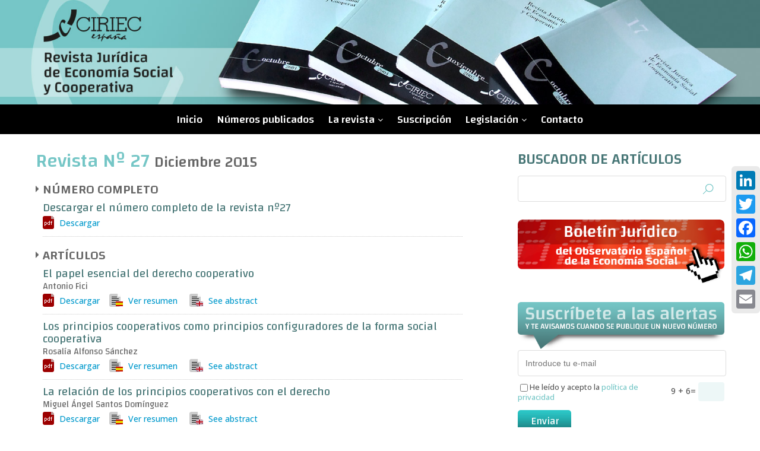

--- FILE ---
content_type: text/html; charset=UTF-8
request_url: http://ciriec-revistajuridica.es/revista/27/
body_size: 21511
content:
<!DOCTYPE html>
<html lang="es" class="no-js">
	<head>
		<meta charset="UTF-8">
		<meta name="viewport" content="width=device-width, initial-scale=1">
		<link rel="profile" href="http://gmpg.org/xfn/11">
				
		<link rel="stylesheet" href="http://ciriec-revistajuridica.es/wp-content/themes/Ciriec/style.css">
		<link rel="stylesheet" href="http://ciriec-revistajuridica.es/wp-content/themes/Ciriec/font-awesome-4.7.0/css/font-awesome.min.css">
		<meta name='robots' content='max-image-preview:large' />
<link rel='dns-prefetch' href='//static.addtoany.com' />
<link rel='dns-prefetch' href='//challenges.cloudflare.com' />
<link rel="alternate" title="oEmbed (JSON)" type="application/json+oembed" href="https://ciriec-revistajuridica.es/wp-json/oembed/1.0/embed?url=https%3A%2F%2Fciriec-revistajuridica.es%2Frevista%2F" />
<link rel="alternate" title="oEmbed (XML)" type="text/xml+oembed" href="https://ciriec-revistajuridica.es/wp-json/oembed/1.0/embed?url=https%3A%2F%2Fciriec-revistajuridica.es%2Frevista%2F&#038;format=xml" />
<style id='wp-img-auto-sizes-contain-inline-css' type='text/css'>
img:is([sizes=auto i],[sizes^="auto," i]){contain-intrinsic-size:3000px 1500px}
/*# sourceURL=wp-img-auto-sizes-contain-inline-css */
</style>
<style id='wp-emoji-styles-inline-css' type='text/css'>

	img.wp-smiley, img.emoji {
		display: inline !important;
		border: none !important;
		box-shadow: none !important;
		height: 1em !important;
		width: 1em !important;
		margin: 0 0.07em !important;
		vertical-align: -0.1em !important;
		background: none !important;
		padding: 0 !important;
	}
/*# sourceURL=wp-emoji-styles-inline-css */
</style>
<style id='wp-block-library-inline-css' type='text/css'>
:root{--wp-block-synced-color:#7a00df;--wp-block-synced-color--rgb:122,0,223;--wp-bound-block-color:var(--wp-block-synced-color);--wp-editor-canvas-background:#ddd;--wp-admin-theme-color:#007cba;--wp-admin-theme-color--rgb:0,124,186;--wp-admin-theme-color-darker-10:#006ba1;--wp-admin-theme-color-darker-10--rgb:0,107,160.5;--wp-admin-theme-color-darker-20:#005a87;--wp-admin-theme-color-darker-20--rgb:0,90,135;--wp-admin-border-width-focus:2px}@media (min-resolution:192dpi){:root{--wp-admin-border-width-focus:1.5px}}.wp-element-button{cursor:pointer}:root .has-very-light-gray-background-color{background-color:#eee}:root .has-very-dark-gray-background-color{background-color:#313131}:root .has-very-light-gray-color{color:#eee}:root .has-very-dark-gray-color{color:#313131}:root .has-vivid-green-cyan-to-vivid-cyan-blue-gradient-background{background:linear-gradient(135deg,#00d084,#0693e3)}:root .has-purple-crush-gradient-background{background:linear-gradient(135deg,#34e2e4,#4721fb 50%,#ab1dfe)}:root .has-hazy-dawn-gradient-background{background:linear-gradient(135deg,#faaca8,#dad0ec)}:root .has-subdued-olive-gradient-background{background:linear-gradient(135deg,#fafae1,#67a671)}:root .has-atomic-cream-gradient-background{background:linear-gradient(135deg,#fdd79a,#004a59)}:root .has-nightshade-gradient-background{background:linear-gradient(135deg,#330968,#31cdcf)}:root .has-midnight-gradient-background{background:linear-gradient(135deg,#020381,#2874fc)}:root{--wp--preset--font-size--normal:16px;--wp--preset--font-size--huge:42px}.has-regular-font-size{font-size:1em}.has-larger-font-size{font-size:2.625em}.has-normal-font-size{font-size:var(--wp--preset--font-size--normal)}.has-huge-font-size{font-size:var(--wp--preset--font-size--huge)}.has-text-align-center{text-align:center}.has-text-align-left{text-align:left}.has-text-align-right{text-align:right}.has-fit-text{white-space:nowrap!important}#end-resizable-editor-section{display:none}.aligncenter{clear:both}.items-justified-left{justify-content:flex-start}.items-justified-center{justify-content:center}.items-justified-right{justify-content:flex-end}.items-justified-space-between{justify-content:space-between}.screen-reader-text{border:0;clip-path:inset(50%);height:1px;margin:-1px;overflow:hidden;padding:0;position:absolute;width:1px;word-wrap:normal!important}.screen-reader-text:focus{background-color:#ddd;clip-path:none;color:#444;display:block;font-size:1em;height:auto;left:5px;line-height:normal;padding:15px 23px 14px;text-decoration:none;top:5px;width:auto;z-index:100000}html :where(.has-border-color){border-style:solid}html :where([style*=border-top-color]){border-top-style:solid}html :where([style*=border-right-color]){border-right-style:solid}html :where([style*=border-bottom-color]){border-bottom-style:solid}html :where([style*=border-left-color]){border-left-style:solid}html :where([style*=border-width]){border-style:solid}html :where([style*=border-top-width]){border-top-style:solid}html :where([style*=border-right-width]){border-right-style:solid}html :where([style*=border-bottom-width]){border-bottom-style:solid}html :where([style*=border-left-width]){border-left-style:solid}html :where(img[class*=wp-image-]){height:auto;max-width:100%}:where(figure){margin:0 0 1em}html :where(.is-position-sticky){--wp-admin--admin-bar--position-offset:var(--wp-admin--admin-bar--height,0px)}@media screen and (max-width:600px){html :where(.is-position-sticky){--wp-admin--admin-bar--position-offset:0px}}

/*# sourceURL=wp-block-library-inline-css */
</style><style id='global-styles-inline-css' type='text/css'>
:root{--wp--preset--aspect-ratio--square: 1;--wp--preset--aspect-ratio--4-3: 4/3;--wp--preset--aspect-ratio--3-4: 3/4;--wp--preset--aspect-ratio--3-2: 3/2;--wp--preset--aspect-ratio--2-3: 2/3;--wp--preset--aspect-ratio--16-9: 16/9;--wp--preset--aspect-ratio--9-16: 9/16;--wp--preset--color--black: #000000;--wp--preset--color--cyan-bluish-gray: #abb8c3;--wp--preset--color--white: #ffffff;--wp--preset--color--pale-pink: #f78da7;--wp--preset--color--vivid-red: #cf2e2e;--wp--preset--color--luminous-vivid-orange: #ff6900;--wp--preset--color--luminous-vivid-amber: #fcb900;--wp--preset--color--light-green-cyan: #7bdcb5;--wp--preset--color--vivid-green-cyan: #00d084;--wp--preset--color--pale-cyan-blue: #8ed1fc;--wp--preset--color--vivid-cyan-blue: #0693e3;--wp--preset--color--vivid-purple: #9b51e0;--wp--preset--gradient--vivid-cyan-blue-to-vivid-purple: linear-gradient(135deg,rgb(6,147,227) 0%,rgb(155,81,224) 100%);--wp--preset--gradient--light-green-cyan-to-vivid-green-cyan: linear-gradient(135deg,rgb(122,220,180) 0%,rgb(0,208,130) 100%);--wp--preset--gradient--luminous-vivid-amber-to-luminous-vivid-orange: linear-gradient(135deg,rgb(252,185,0) 0%,rgb(255,105,0) 100%);--wp--preset--gradient--luminous-vivid-orange-to-vivid-red: linear-gradient(135deg,rgb(255,105,0) 0%,rgb(207,46,46) 100%);--wp--preset--gradient--very-light-gray-to-cyan-bluish-gray: linear-gradient(135deg,rgb(238,238,238) 0%,rgb(169,184,195) 100%);--wp--preset--gradient--cool-to-warm-spectrum: linear-gradient(135deg,rgb(74,234,220) 0%,rgb(151,120,209) 20%,rgb(207,42,186) 40%,rgb(238,44,130) 60%,rgb(251,105,98) 80%,rgb(254,248,76) 100%);--wp--preset--gradient--blush-light-purple: linear-gradient(135deg,rgb(255,206,236) 0%,rgb(152,150,240) 100%);--wp--preset--gradient--blush-bordeaux: linear-gradient(135deg,rgb(254,205,165) 0%,rgb(254,45,45) 50%,rgb(107,0,62) 100%);--wp--preset--gradient--luminous-dusk: linear-gradient(135deg,rgb(255,203,112) 0%,rgb(199,81,192) 50%,rgb(65,88,208) 100%);--wp--preset--gradient--pale-ocean: linear-gradient(135deg,rgb(255,245,203) 0%,rgb(182,227,212) 50%,rgb(51,167,181) 100%);--wp--preset--gradient--electric-grass: linear-gradient(135deg,rgb(202,248,128) 0%,rgb(113,206,126) 100%);--wp--preset--gradient--midnight: linear-gradient(135deg,rgb(2,3,129) 0%,rgb(40,116,252) 100%);--wp--preset--font-size--small: 13px;--wp--preset--font-size--medium: 20px;--wp--preset--font-size--large: 36px;--wp--preset--font-size--x-large: 42px;--wp--preset--spacing--20: 0.44rem;--wp--preset--spacing--30: 0.67rem;--wp--preset--spacing--40: 1rem;--wp--preset--spacing--50: 1.5rem;--wp--preset--spacing--60: 2.25rem;--wp--preset--spacing--70: 3.38rem;--wp--preset--spacing--80: 5.06rem;--wp--preset--shadow--natural: 6px 6px 9px rgba(0, 0, 0, 0.2);--wp--preset--shadow--deep: 12px 12px 50px rgba(0, 0, 0, 0.4);--wp--preset--shadow--sharp: 6px 6px 0px rgba(0, 0, 0, 0.2);--wp--preset--shadow--outlined: 6px 6px 0px -3px rgb(255, 255, 255), 6px 6px rgb(0, 0, 0);--wp--preset--shadow--crisp: 6px 6px 0px rgb(0, 0, 0);}:where(.is-layout-flex){gap: 0.5em;}:where(.is-layout-grid){gap: 0.5em;}body .is-layout-flex{display: flex;}.is-layout-flex{flex-wrap: wrap;align-items: center;}.is-layout-flex > :is(*, div){margin: 0;}body .is-layout-grid{display: grid;}.is-layout-grid > :is(*, div){margin: 0;}:where(.wp-block-columns.is-layout-flex){gap: 2em;}:where(.wp-block-columns.is-layout-grid){gap: 2em;}:where(.wp-block-post-template.is-layout-flex){gap: 1.25em;}:where(.wp-block-post-template.is-layout-grid){gap: 1.25em;}.has-black-color{color: var(--wp--preset--color--black) !important;}.has-cyan-bluish-gray-color{color: var(--wp--preset--color--cyan-bluish-gray) !important;}.has-white-color{color: var(--wp--preset--color--white) !important;}.has-pale-pink-color{color: var(--wp--preset--color--pale-pink) !important;}.has-vivid-red-color{color: var(--wp--preset--color--vivid-red) !important;}.has-luminous-vivid-orange-color{color: var(--wp--preset--color--luminous-vivid-orange) !important;}.has-luminous-vivid-amber-color{color: var(--wp--preset--color--luminous-vivid-amber) !important;}.has-light-green-cyan-color{color: var(--wp--preset--color--light-green-cyan) !important;}.has-vivid-green-cyan-color{color: var(--wp--preset--color--vivid-green-cyan) !important;}.has-pale-cyan-blue-color{color: var(--wp--preset--color--pale-cyan-blue) !important;}.has-vivid-cyan-blue-color{color: var(--wp--preset--color--vivid-cyan-blue) !important;}.has-vivid-purple-color{color: var(--wp--preset--color--vivid-purple) !important;}.has-black-background-color{background-color: var(--wp--preset--color--black) !important;}.has-cyan-bluish-gray-background-color{background-color: var(--wp--preset--color--cyan-bluish-gray) !important;}.has-white-background-color{background-color: var(--wp--preset--color--white) !important;}.has-pale-pink-background-color{background-color: var(--wp--preset--color--pale-pink) !important;}.has-vivid-red-background-color{background-color: var(--wp--preset--color--vivid-red) !important;}.has-luminous-vivid-orange-background-color{background-color: var(--wp--preset--color--luminous-vivid-orange) !important;}.has-luminous-vivid-amber-background-color{background-color: var(--wp--preset--color--luminous-vivid-amber) !important;}.has-light-green-cyan-background-color{background-color: var(--wp--preset--color--light-green-cyan) !important;}.has-vivid-green-cyan-background-color{background-color: var(--wp--preset--color--vivid-green-cyan) !important;}.has-pale-cyan-blue-background-color{background-color: var(--wp--preset--color--pale-cyan-blue) !important;}.has-vivid-cyan-blue-background-color{background-color: var(--wp--preset--color--vivid-cyan-blue) !important;}.has-vivid-purple-background-color{background-color: var(--wp--preset--color--vivid-purple) !important;}.has-black-border-color{border-color: var(--wp--preset--color--black) !important;}.has-cyan-bluish-gray-border-color{border-color: var(--wp--preset--color--cyan-bluish-gray) !important;}.has-white-border-color{border-color: var(--wp--preset--color--white) !important;}.has-pale-pink-border-color{border-color: var(--wp--preset--color--pale-pink) !important;}.has-vivid-red-border-color{border-color: var(--wp--preset--color--vivid-red) !important;}.has-luminous-vivid-orange-border-color{border-color: var(--wp--preset--color--luminous-vivid-orange) !important;}.has-luminous-vivid-amber-border-color{border-color: var(--wp--preset--color--luminous-vivid-amber) !important;}.has-light-green-cyan-border-color{border-color: var(--wp--preset--color--light-green-cyan) !important;}.has-vivid-green-cyan-border-color{border-color: var(--wp--preset--color--vivid-green-cyan) !important;}.has-pale-cyan-blue-border-color{border-color: var(--wp--preset--color--pale-cyan-blue) !important;}.has-vivid-cyan-blue-border-color{border-color: var(--wp--preset--color--vivid-cyan-blue) !important;}.has-vivid-purple-border-color{border-color: var(--wp--preset--color--vivid-purple) !important;}.has-vivid-cyan-blue-to-vivid-purple-gradient-background{background: var(--wp--preset--gradient--vivid-cyan-blue-to-vivid-purple) !important;}.has-light-green-cyan-to-vivid-green-cyan-gradient-background{background: var(--wp--preset--gradient--light-green-cyan-to-vivid-green-cyan) !important;}.has-luminous-vivid-amber-to-luminous-vivid-orange-gradient-background{background: var(--wp--preset--gradient--luminous-vivid-amber-to-luminous-vivid-orange) !important;}.has-luminous-vivid-orange-to-vivid-red-gradient-background{background: var(--wp--preset--gradient--luminous-vivid-orange-to-vivid-red) !important;}.has-very-light-gray-to-cyan-bluish-gray-gradient-background{background: var(--wp--preset--gradient--very-light-gray-to-cyan-bluish-gray) !important;}.has-cool-to-warm-spectrum-gradient-background{background: var(--wp--preset--gradient--cool-to-warm-spectrum) !important;}.has-blush-light-purple-gradient-background{background: var(--wp--preset--gradient--blush-light-purple) !important;}.has-blush-bordeaux-gradient-background{background: var(--wp--preset--gradient--blush-bordeaux) !important;}.has-luminous-dusk-gradient-background{background: var(--wp--preset--gradient--luminous-dusk) !important;}.has-pale-ocean-gradient-background{background: var(--wp--preset--gradient--pale-ocean) !important;}.has-electric-grass-gradient-background{background: var(--wp--preset--gradient--electric-grass) !important;}.has-midnight-gradient-background{background: var(--wp--preset--gradient--midnight) !important;}.has-small-font-size{font-size: var(--wp--preset--font-size--small) !important;}.has-medium-font-size{font-size: var(--wp--preset--font-size--medium) !important;}.has-large-font-size{font-size: var(--wp--preset--font-size--large) !important;}.has-x-large-font-size{font-size: var(--wp--preset--font-size--x-large) !important;}
/*# sourceURL=global-styles-inline-css */
</style>

<style id='classic-theme-styles-inline-css' type='text/css'>
/*! This file is auto-generated */
.wp-block-button__link{color:#fff;background-color:#32373c;border-radius:9999px;box-shadow:none;text-decoration:none;padding:calc(.667em + 2px) calc(1.333em + 2px);font-size:1.125em}.wp-block-file__button{background:#32373c;color:#fff;text-decoration:none}
/*# sourceURL=/wp-includes/css/classic-themes.min.css */
</style>
<link rel='stylesheet' id='contact-form-7-css' href='http://ciriec-revistajuridica.es/wp-content/plugins/contact-form-7/includes/css/styles.css?ver=6.1.4' type='text/css' media='all' />
<link rel='stylesheet' id='cookie-law-info-css' href='http://ciriec-revistajuridica.es/wp-content/plugins/cookie-law-info/legacy/public/css/cookie-law-info-public.css?ver=3.3.9.1' type='text/css' media='all' />
<link rel='stylesheet' id='cookie-law-info-gdpr-css' href='http://ciriec-revistajuridica.es/wp-content/plugins/cookie-law-info/legacy/public/css/cookie-law-info-gdpr.css?ver=3.3.9.1' type='text/css' media='all' />
<link rel='stylesheet' id='ventanica-css' href='http://ciriec-revistajuridica.es/wp-content/themes/Ciriec/estilos-ventanica.css?ver=6.9' type='text/css' media='all' />
<link rel='stylesheet' id='wp-pagenavi-css' href='http://ciriec-revistajuridica.es/wp-content/plugins/wp-pagenavi/pagenavi-css.css?ver=2.70' type='text/css' media='all' />
<link rel='stylesheet' id='addtoany-css' href='http://ciriec-revistajuridica.es/wp-content/plugins/add-to-any/addtoany.min.css?ver=1.16' type='text/css' media='all' />
<style id='addtoany-inline-css' type='text/css'>
@media screen and (max-width:980px){
.a2a_floating_style.a2a_vertical_style{display:none;}
}
/*# sourceURL=addtoany-inline-css */
</style>
<script type="text/javascript" id="addtoany-core-js-before">
/* <![CDATA[ */
window.a2a_config=window.a2a_config||{};a2a_config.callbacks=[];a2a_config.overlays=[];a2a_config.templates={};a2a_localize = {
	Share: "Compartir",
	Save: "Guardar",
	Subscribe: "Suscribir",
	Email: "Correo electrónico",
	Bookmark: "Marcador",
	ShowAll: "Mostrar todo",
	ShowLess: "Mostrar menos",
	FindServices: "Encontrar servicio(s)",
	FindAnyServiceToAddTo: "Encuentra al instante cualquier servicio para añadir a",
	PoweredBy: "Funciona con",
	ShareViaEmail: "Compartir por correo electrónico",
	SubscribeViaEmail: "Suscribirse a través de correo electrónico",
	BookmarkInYourBrowser: "Añadir a marcadores de tu navegador",
	BookmarkInstructions: "Presiona «Ctrl+D» o «\u2318+D» para añadir esta página a marcadores",
	AddToYourFavorites: "Añadir a tus favoritos",
	SendFromWebOrProgram: "Enviar desde cualquier dirección o programa de correo electrónico ",
	EmailProgram: "Programa de correo electrónico",
	More: "Más&#8230;",
	ThanksForSharing: "¡Gracias por compartir!",
	ThanksForFollowing: "¡Gracias por seguirnos!"
};


//# sourceURL=addtoany-core-js-before
/* ]]> */
</script>
<script type="text/javascript" defer src="https://static.addtoany.com/menu/page.js" id="addtoany-core-js"></script>
<script type="text/javascript" src="http://ciriec-revistajuridica.es/wp-includes/js/jquery/jquery.min.js?ver=3.7.1" id="jquery-core-js"></script>
<script type="text/javascript" src="http://ciriec-revistajuridica.es/wp-includes/js/jquery/jquery-migrate.min.js?ver=3.4.1" id="jquery-migrate-js"></script>
<script type="text/javascript" defer src="http://ciriec-revistajuridica.es/wp-content/plugins/add-to-any/addtoany.min.js?ver=1.1" id="addtoany-jquery-js"></script>
<script type="text/javascript" id="cookie-law-info-js-extra">
/* <![CDATA[ */
var Cli_Data = {"nn_cookie_ids":[],"cookielist":[],"non_necessary_cookies":[],"ccpaEnabled":"","ccpaRegionBased":"","ccpaBarEnabled":"","strictlyEnabled":["necessary","obligatoire"],"ccpaType":"gdpr","js_blocking":"","custom_integration":"","triggerDomRefresh":"","secure_cookies":""};
var cli_cookiebar_settings = {"animate_speed_hide":"500","animate_speed_show":"500","background":"#fff","border":"#444","border_on":"","button_1_button_colour":"#000","button_1_button_hover":"#000000","button_1_link_colour":"#fff","button_1_as_button":"1","button_1_new_win":"","button_2_button_colour":"#333","button_2_button_hover":"#292929","button_2_link_colour":"#444","button_2_as_button":"","button_2_hidebar":"","button_3_button_colour":"#000","button_3_button_hover":"#000000","button_3_link_colour":"#fff","button_3_as_button":"1","button_3_new_win":"","button_4_button_colour":"#000","button_4_button_hover":"#000000","button_4_link_colour":"#fff","button_4_as_button":"1","button_7_button_colour":"#61a229","button_7_button_hover":"#4e8221","button_7_link_colour":"#fff","button_7_as_button":"1","button_7_new_win":"","font_family":"inherit","header_fix":"","notify_animate_hide":"1","notify_animate_show":"","notify_div_id":"#cookie-law-info-bar","notify_position_horizontal":"right","notify_position_vertical":"bottom","scroll_close":"1","scroll_close_reload":"","accept_close_reload":"","reject_close_reload":"","showagain_tab":"","showagain_background":"#fff","showagain_border":"#000","showagain_div_id":"#cookie-law-info-again","showagain_x_position":"100px","text":"#000","show_once_yn":"1","show_once":"3000","logging_on":"","as_popup":"","popup_overlay":"1","bar_heading_text":"","cookie_bar_as":"banner","popup_showagain_position":"bottom-right","widget_position":"left"};
var log_object = {"ajax_url":"https://ciriec-revistajuridica.es/wp-admin/admin-ajax.php"};
//# sourceURL=cookie-law-info-js-extra
/* ]]> */
</script>
<script type="text/javascript" src="http://ciriec-revistajuridica.es/wp-content/plugins/cookie-law-info/legacy/public/js/cookie-law-info-public.js?ver=3.3.9.1" id="cookie-law-info-js"></script>
<script type="text/javascript" src="http://ciriec-revistajuridica.es/wp-content/themes/Ciriec/js/ciriec.js?v=1&amp;ver=6.9" id="jsgeneral-js"></script>
<link rel="https://api.w.org/" href="https://ciriec-revistajuridica.es/wp-json/" /><link rel="alternate" title="JSON" type="application/json" href="https://ciriec-revistajuridica.es/wp-json/wp/v2/pages/216" /><link rel="EditURI" type="application/rsd+xml" title="RSD" href="https://ciriec-revistajuridica.es/xmlrpc.php?rsd" />
<meta name="generator" content="WordPress 6.9" />
<link rel="canonical" href="https://ciriec-revistajuridica.es/revista/" />
<link rel='shortlink' href='https://ciriec-revistajuridica.es/?p=216' />
	</head>
	
	<body class="wp-singular page-template-default page page-id-216 wp-theme-Ciriec">
    <!-- Global site tag (gtag.js) - Google Analytics -->
<script async src="https://www.googletagmanager.com/gtag/js?id=UA-12834183-1"></script>
<script>
  window.dataLayer = window.dataLayer || [];
  function gtag(){dataLayer.push(arguments);}
  gtag('js', new Date());

  gtag('config', 'UA-12834183-1');
</script>

		<div id="cabecera">
			<div class="imagen-cabecera imagen-cabecera-1">
				<img src="http://www.ciriec-revistajuridica.es/wp-content/uploads/header.jpg" alt="">	
			</div>
			<div class="imagen-cabecera imagen-cabecera-2">
				<img src="http://www.ciriec-revistajuridica.es/wp-content/uploads/header-tablet.jpg" alt="">
			</div>
			<div class="imagen-cabecera imagen-cabecera-3">
				<img src="http://www.ciriec-revistajuridica.es/wp-content/uploads/header-mobile.jpg" alt="">
			</div>
			<div class="zona-menu">
				<nav id="top-menu-nav">
					<ul id="menu-menu-principal" class="menu"><li id="menu-item-79" class="menu-item menu-item-type-post_type menu-item-object-page menu-item-home menu-item-79"><a href="https://ciriec-revistajuridica.es/">Inicio</a></li>
<li id="menu-item-35" class="menu-item menu-item-type-post_type menu-item-object-page menu-item-35"><a href="https://ciriec-revistajuridica.es/numeros-publicados/">Números publicados</a></li>
<li id="menu-item-50" class="menu-item menu-item-type-custom menu-item-object-custom menu-item-has-children menu-item-50"><a>La revista</a>
<ul class="sub-menu">
	<li id="menu-item-928" class="menu-item menu-item-type-post_type menu-item-object-page menu-item-928"><a href="https://ciriec-revistajuridica.es/presentacion/">Presentación</a></li>
	<li id="menu-item-936" class="menu-item menu-item-type-post_type menu-item-object-page menu-item-936"><a href="https://ciriec-revistajuridica.es/creditos/">Créditos</a></li>
	<li id="menu-item-1923" class="menu-item menu-item-type-post_type menu-item-object-page menu-item-1923"><a href="https://ciriec-revistajuridica.es/ponentes-y-evaluadores/">Ponentes y evaluadores</a></li>
	<li id="menu-item-943" class="menu-item menu-item-type-post_type menu-item-object-page menu-item-943"><a href="https://ciriec-revistajuridica.es/normas-de-publicacion/">Normas de publicación</a></li>
	<li id="menu-item-956" class="menu-item menu-item-type-post_type menu-item-object-page menu-item-956"><a href="https://ciriec-revistajuridica.es/codigo-de-buenas-practicas/">Código de buenas prácticas</a></li>
	<li id="menu-item-960" class="menu-item menu-item-type-post_type menu-item-object-page menu-item-960"><a href="https://ciriec-revistajuridica.es/indexacion/">Indexación</a></li>
</ul>
</li>
<li id="menu-item-968" class="menu-item menu-item-type-post_type menu-item-object-page menu-item-968"><a href="https://ciriec-revistajuridica.es/suscripcion/">Suscripción</a></li>
<li id="menu-item-1455" class="menu-item menu-item-type-custom menu-item-object-custom menu-item-has-children menu-item-1455"><a>Legislación</a>
<ul class="sub-menu">
	<li id="menu-item-1457" class="menu-item menu-item-type-post_type menu-item-object-page menu-item-1457"><a href="https://ciriec-revistajuridica.es/boletin-juridico/">Boletín Jurídico</a></li>
	<li id="menu-item-1456" class="menu-item menu-item-type-post_type menu-item-object-page menu-item-1456"><a href="https://ciriec-revistajuridica.es/la-economia-social-en-las-leyes/">La Economía Social en las leyes</a></li>
</ul>
</li>
<li id="menu-item-163" class="menu-item menu-item-type-post_type menu-item-object-page menu-item-163"><a href="https://ciriec-revistajuridica.es/contacto/">Contacto</a></li>
</ul>				</nav>
				<div id="bloque-menu-movil">
					<a class="btn-menu-movil">&#9776;</a>
					<ul id="menu-movil" class="menu"><li class="menu-item menu-item-type-post_type menu-item-object-page menu-item-home menu-item-79"><a href="https://ciriec-revistajuridica.es/">Inicio</a></li>
<li class="menu-item menu-item-type-post_type menu-item-object-page menu-item-35"><a href="https://ciriec-revistajuridica.es/numeros-publicados/">Números publicados</a></li>
<li class="menu-item menu-item-type-custom menu-item-object-custom menu-item-has-children menu-item-50"><a>La revista</a>
<ul class="sub-menu">
	<li class="menu-item menu-item-type-post_type menu-item-object-page menu-item-928"><a href="https://ciriec-revistajuridica.es/presentacion/">Presentación</a></li>
	<li class="menu-item menu-item-type-post_type menu-item-object-page menu-item-936"><a href="https://ciriec-revistajuridica.es/creditos/">Créditos</a></li>
	<li class="menu-item menu-item-type-post_type menu-item-object-page menu-item-1923"><a href="https://ciriec-revistajuridica.es/ponentes-y-evaluadores/">Ponentes y evaluadores</a></li>
	<li class="menu-item menu-item-type-post_type menu-item-object-page menu-item-943"><a href="https://ciriec-revistajuridica.es/normas-de-publicacion/">Normas de publicación</a></li>
	<li class="menu-item menu-item-type-post_type menu-item-object-page menu-item-956"><a href="https://ciriec-revistajuridica.es/codigo-de-buenas-practicas/">Código de buenas prácticas</a></li>
	<li class="menu-item menu-item-type-post_type menu-item-object-page menu-item-960"><a href="https://ciriec-revistajuridica.es/indexacion/">Indexación</a></li>
</ul>
</li>
<li class="menu-item menu-item-type-post_type menu-item-object-page menu-item-968"><a href="https://ciriec-revistajuridica.es/suscripcion/">Suscripción</a></li>
<li class="menu-item menu-item-type-custom menu-item-object-custom menu-item-has-children menu-item-1455"><a>Legislación</a>
<ul class="sub-menu">
	<li class="menu-item menu-item-type-post_type menu-item-object-page menu-item-1457"><a href="https://ciriec-revistajuridica.es/boletin-juridico/">Boletín Jurídico</a></li>
	<li class="menu-item menu-item-type-post_type menu-item-object-page menu-item-1456"><a href="https://ciriec-revistajuridica.es/la-economia-social-en-las-leyes/">La Economía Social en las leyes</a></li>
</ul>
</li>
<li class="menu-item menu-item-type-post_type menu-item-object-page menu-item-163"><a href="https://ciriec-revistajuridica.es/contacto/">Contacto</a></li>
</ul>				</div>
			</div><!-- .zona-menu -->
		</div><!-- #cabecera -->
		
		<div id="contenido"><main id="area-contenido" role="main">
  <div id="revista"><h2>Revista Nº 27 <span class="revista-fecha">Diciembre 2015</span> </h2><h3>Número completo</h3><div class="articulo"><p class="titulo">Descargar el número completo de la revista nº27</p><a class="pdf lerele" target="_blank" href="https://ciriec-revistajuridica.es/wp-content/uploads/revista-27.pdf">Descargar</a><div class="cleaner"></div></div><h3>Artículos</h3><div class="articulo"><p class="titulo">El papel esencial del derecho cooperativo</p><p class="autor">Antonio Fici</p><a class="pdf lerele" target="_blank" href="https://ciriec-revistajuridica.es/wp-content/uploads/027-001.pdf">Descargar</a><a class="resumen" rel="es-2">Ver resumen</a> 
								<div id="ventanica-es-2" class="fondo-ventanica">
									<div class="contenido-ventanica">
										<span class="cerrar">&times;</span>
										<p>La idea de que el Derecho cooperativo es esencial para el desarrollo de las cooperativas no es nueva, aunque solo recientemente está difundiéndose rápidamente por los ambientes cooperativos e instando a las entidades representativas del movimiento cooperativo a tomar acciones concretas. También a la luz de este interés renovado hacia la teoría del Derecho cooperativo, este artículo buscará demostrar que el reconocimiento y la protección de una identidad propia basada en un fin específico constituyen la función esencial del Derecho cooperativo. El artículo discutirá posteriormente, del mismo modo, desde una perspectiva de Derecho comparado, la naturaleza y la esencia de la finalidad de las cooperativas y algunas cuestiones relacionadas con su regulación.</p>

									</div>								
								</div>
							<a class="abstract" rel="en-2">See abstract</a> 
								<div id="ventanica-en-2" class="fondo-ventanica">
									<div class="contenido-ventanica">
										<span class="cerrar">&times;</span>
										<p>The idea that cooperative law is essential for the development of cooperatives is not new, but only lately is it spreading rapidly within cooperative circles and urging representative entities of the cooperative movement to take concrete actions. Also in light of this renewed interest towards the cooperative legal theory, this article will seek to demonstrate that recognizing and protecting a distinct identity based on a specific purpose constitute the essential role of cooperative law. The article will subsequently discuss, also from a comparative legal perspective, the nature and essence of the cooperative purpose and some related regulation issues.</p>

									</div>								
								</div>
							<div class="cleaner"></div></div><div class="articulo"><p class="titulo">Los principios cooperativos como principios configuradores de la forma social cooperativa</p><p class="autor">Rosalía Alfonso Sánchez</p><a class="pdf lerele" target="_blank" href="https://ciriec-revistajuridica.es/wp-content/uploads/027-002.pdf">Descargar</a><a class="resumen" rel="es-3">Ver resumen</a> 
								<div id="ventanica-es-3" class="fondo-ventanica">
									<div class="contenido-ventanica">
										<span class="cerrar">&times;</span>
										<p>Estamos asistiendo a un momento de cambio en cuanto a la percepción de cuál sea la utilidad de los principios cooperativos en orden a regular la sociedad cooperativa. La recepción de dichos principios por la legislación cooperativa de los distintos países no parece haber sido suficiente para dotar de uniformidad la regulación de esta forma social. Se hace preciso, por tanto, intentar extraer unos principios comunes presentes en todas las legislaciones que sirvan para dotar de una nueva identidad diferenciadora a la sociedad cooperativa.</p>

									</div>								
								</div>
							<a class="abstract" rel="en-3">See abstract</a> 
								<div id="ventanica-en-3" class="fondo-ventanica">
									<div class="contenido-ventanica">
										<span class="cerrar">&times;</span>
										<p>We are currently going through a moment of change in the perception of the usefulness of the cooperative principles as main regulators of cooperative societies. The reception of these principles by different countries&#8217; cooperative legislation has not been enough to provide uniformity to the regulation of this social designation. It is of utmost importance therefore to conclude some common principles to be present in every legislation in order to give a new differencing identity to the cooperative society.</p>

									</div>								
								</div>
							<div class="cleaner"></div></div><div class="articulo"><p class="titulo">La relación de los principios cooperativos con el derecho</p><p class="autor">Miguel Ángel Santos Domínguez</p><a class="pdf lerele" target="_blank" href="https://ciriec-revistajuridica.es/wp-content/uploads/027-003.pdf">Descargar</a><a class="resumen" rel="es-4">Ver resumen</a> 
								<div id="ventanica-es-4" class="fondo-ventanica">
									<div class="contenido-ventanica">
										<span class="cerrar">&times;</span>
										<p>Los dos elementos tipológicos de la sociedad cooperativa son la mutualidad, o realización por los socios de actividad cooperativizada, y la participación orgánica, o existencia de un especial e intenso derecho del socio de participar en la gestión social, sin que tengan tal consideración los principios cooperativos. Estos no son fuente del Derecho. Tampoco pueden ser considerados principios configuradores de la sociedad cooperativa. Y no han sido objeto de aplicación para resolver los casos planteados ni por los tribunales españoles no por los europeos.</p>

									</div>								
								</div>
							<a class="abstract" rel="en-4">See abstract</a> 
								<div id="ventanica-en-4" class="fondo-ventanica">
									<div class="contenido-ventanica">
										<span class="cerrar">&times;</span>
										<p>The two typological elements of the cooperative are mutuality, or carry out by cooperative business partners, and the organic participation, or the existence of a special and intense right partner to participate in social management, without having such consideration the principles cooperative. These are not a source of law. Nor can it be considered configurators principles of the cooperative society. And they have not been subject to application to solve the cases raised by the Spanish courts and not by Europeans.</p>

									</div>								
								</div>
							<div class="cleaner"></div></div><div class="articulo"><p class="titulo">El principio cooperativo de puertas abiertas (adhesión voluntaria y abierta). Tópico o realidad en la legislación y en la práctica societaria</p><p class="autor">Carlos Vargas Vasserot</p><a class="pdf lerele" target="_blank" href="https://ciriec-revistajuridica.es/wp-content/uploads/027-004.pdf">Descargar</a><a class="resumen" rel="es-5">Ver resumen</a> 
								<div id="ventanica-es-5" class="fondo-ventanica">
									<div class="contenido-ventanica">
										<span class="cerrar">&times;</span>
										<p>El presente estudio trata sobre el principio cooperativo de “adhesión voluntaria y abierta”, conocido como principio de puerta abiertas, y de su vigencia en nuestro ordenamiento. En la primera parte del trabajo se hace un recorrido histórico por la evolución de la formulación de este primer principio de la ACI y su recepción y desarrollo en el Derecho positivo español. En una segunda parte, se analizan varias cuestiones relacionadas con este principio (baja voluntaria, variabilidad del capital social, número máximos de socios, causas para denegar la entrada de nuevos miembros, etc.) y cómo han sido resueltas por el legislador. Finalmente se exponen las diferencias estructurales entre distintos tipos de cooperativas, para llegar a la conclusión de que el principio de libre adhesión no rige en ellas con igual intensidad y que su efectividad depende, en gran medida, del particular desarrollo estatutario de cada entidad.</p>

									</div>								
								</div>
							<a class="abstract" rel="en-5">See abstract</a> 
								<div id="ventanica-en-5" class="fondo-ventanica">
									<div class="contenido-ventanica">
										<span class="cerrar">&times;</span>
										<p>This study deals with the cooperative principle of «voluntary and open membership,» known as open doors principle, and its validity on our system. The first part of the paper presents a historical overview of the enunciation of this ICA first principle and its reception and development in the Spanish positive law. The second part analyzes several issues related to this principle (voluntary resignation, variability of capital, maximum number of partners, causes for refusing entry of new members, etc.) and how they have been resolved by the law. Finally, it set the structural differences between different types of cooperatives to reach the conclusion that the principle of voluntary membership does not apply to them with equal intensity and that their effectiveness depends largely on the particular statutory development of each entity.</p>

									</div>								
								</div>
							<div class="cleaner"></div></div><div class="articulo"><p class="titulo">El principio de gestión democrática en las sociedades cooperativas. Alcance y recepción legal</p><p class="autor">Enrique Barrero Rodríguez - Rodrigo Viguera Revuelta</p><a class="pdf lerele" target="_blank" href="https://ciriec-revistajuridica.es/wp-content/uploads/027-005.pdf">Descargar</a><a class="resumen" rel="es-6">Ver resumen</a> 
								<div id="ventanica-es-6" class="fondo-ventanica">
									<div class="contenido-ventanica">
										<span class="cerrar">&times;</span>
										<p>Conforme al segundo principio de la Alianza Cooperativa Internacional las cooperativas son organizaciones gestionadas democráticamente por los socios, los cuales participan activamente en la fijación de sus políticas y en la toma de decisiones. Los hombres y mujeres elegidos para representar y gestionar las cooperativas son responsables ante los socios. En las cooperativas de primer grado, los socios tienen igual derecho de voto (una persona, un voto), y las cooperativas de otros grados están también organizadas de forma democrática. Este principio implica que son los socios reunidos en Asamblea General los que ostentan el máximo poder en la Cooperativa. El presente artículo analiza la extensión y alcance de este principio y su recepción legal en el ordenamiento jurídico español, fundamentalmente en las leyes cooperativas autonómicas.</p>

									</div>								
								</div>
							<a class="abstract" rel="en-6">See abstract</a> 
								<div id="ventanica-en-6" class="fondo-ventanica">
									<div class="contenido-ventanica">
										<span class="cerrar">&times;</span>
										<p>According to the second principle of the International Cooperative Alliance, cooperatives are democratically managed organizations by their members, who actively participate in setting their policies and decisions. Men and women serving as elected representatives are accountable to the membership. In primary cooperatives, members have equal voting rights (one person, one vote) and cooperatives at other levels are also organized in a democratic way. This principle implies that the General Assembly hold ultimate power in the Cooperative. This article analyzes the extent and scope of this principle in the Spanish legal system, mainly in the regional cooperative laws.</p>

									</div>								
								</div>
							<div class="cleaner"></div></div><div class="articulo"><p class="titulo">Orientaciones y aplicaciones del principio de participación económica</p><p class="autor">Gemma Fajardo García</p><a class="pdf lerele" target="_blank" href="https://ciriec-revistajuridica.es/wp-content/uploads/027-006.pdf">Descargar</a><a class="resumen" rel="es-7">Ver resumen</a> 
								<div id="ventanica-es-7" class="fondo-ventanica">
									<div class="contenido-ventanica">
										<span class="cerrar">&times;</span>
										<p>Los principios cooperativos nacidos de la praxis, representan actualmente junto con el concepto y los valores que proclama la Declaración de la Alianza Cooperativa Internacional, las señas de identidad de las cooperativas. El análisis del tercer principio, denominado de participación económica de los miembros, permite extraer ciertas normas relativas al capital social y a la determinación y distribución de los resultados de la cooperativa, que son propias de la cooperativa y diferenciables de otras formas de organización. El estudio del régimen económico y financiero en la legislación cooperativa española que hemos realizado, pone de manifiesto que nuestro ordenamiento, que tradicionalmente ha sido respetuoso con los principios y valores cooperativos, se ha ido distanciado a partir de la Ley vasca de 1993 y la ley estatal de 1999 inspirada en la anterior. El modelo cooperativo presente en estas leyes, se desliga de esas señas de identidad para aproximarse al modelo capitalista, destacando la importancia del capital social y diluyendo la “actividad cooperativa” en el conjunto de actividades empresariales que desarrolla la cooperativa. El legislador español debería ofrecer a las “cooperativas” un marco jurídico apropiado a sus necesidades, diferenciable en sus elementos esenciales del de otras entidades, y compatible con los principios y valores que le son propios.</p>

									</div>								
								</div>
							<a class="abstract" rel="en-7">See abstract</a> 
								<div id="ventanica-en-7" class="fondo-ventanica">
									<div class="contenido-ventanica">
										<span class="cerrar">&times;</span>
										<p>The cooperative principles born of practice, with the definition and values proclaimed in the Statement of the International Co-operative Alliance, together constitute the badge of identity of cooperatives. An examination of the third principle, that of Member Economic Participation, makes it possible to extract certain rules concerning the share capital and the calculation and assignment of the cooperative’s earnings that are typical of cooperatives and can be differentiated from those of other forms of organisation. A study of the economic and financial system set out in Spain’s cooperative legislation shows that the latter, although traditionally respectful of the cooperative principles and values, began distancing itself from them with the Basque law of 1993 and the national law of 1999 it inspired. The cooperative model reflected in these laws has drawn away from these badges of identity and become closer to the capitalist model, emphasising the importance of the share capital and diluting the “cooperative activity” among all the business activities undertaken by cooperatives. Spanish lawmakers should offer cooperatives a legal framework that is appropriate to their needs, can be differentiated in its essentials from that of other organisations and is compatible with the cooperative principles and values.</p>

									</div>								
								</div>
							<div class="cleaner"></div></div><div class="articulo"><p class="titulo">El quinto principio internacional cooperativo: educación, formación e información. Proyección legislativa en España</p><p class="autor">Antonio José Macías Ruano</p><a class="pdf lerele" target="_blank" href="https://ciriec-revistajuridica.es/wp-content/uploads/027-007.pdf">Descargar</a><a class="resumen" rel="es-8">Ver resumen</a> 
								<div id="ventanica-es-8" class="fondo-ventanica">
									<div class="contenido-ventanica">
										<span class="cerrar">&times;</span>
										<p>En el presente trabajo se pretende dar una visión general del reflejo legislativo nacional y autonómico del quinto principio cooperativo internacional de educación, formación e información, centrándonos en el instrumento financiero endémico legalmente previsto, el fondo de educación y promoción; la vinculación del principio cooperativo con el orientador de las entidades de la economía social en la medida de fomento del empleo de calidad en relación con la cualificación de los trabajadores de las sociedades cooperativas; y con un repaso histórico sobre el vigente marco legal de la formación profesional para trabajadores ocupados como instrumento de cualificación profesional.</p>

									</div>								
								</div>
							<a class="abstract" rel="en-8">See abstract</a> 
								<div id="ventanica-en-8" class="fondo-ventanica">
									<div class="contenido-ventanica">
										<span class="cerrar">&times;</span>
										<p>This paper aims to give an overview of the implications of the fifth international key principle of cooperativism at a national and regional legislative level. We will focus on the permanent legally-established financial instrument which is the education and promotion fund; on the link between this key cooperative principle and the guiding principle at a nation level for social economy organisations in terms of quality employment generation which corresponds to the level of qualification of the workers in the cooperative societies; and on a historical review of the current legal vocational training framework for workers instrumental in bringing about professional qualification.</p>

									</div>								
								</div>
							<div class="cleaner"></div></div><div class="articulo"><p class="titulo">Una perspectiva actual del sexto principio cooperativo: cooperación entre cooperativas</p><p class="autor">Cristina Cano Ortega</p><a class="pdf lerele" target="_blank" href="https://ciriec-revistajuridica.es/wp-content/uploads/027-008.pdf">Descargar</a><a class="resumen" rel="es-9">Ver resumen</a> 
								<div id="ventanica-es-9" class="fondo-ventanica">
									<div class="contenido-ventanica">
										<span class="cerrar">&times;</span>
										<p>En el presente trabajo se trata de dar una noción básica del sexto principio cooperativo: la cooperación entre cooperativas. En primer lugar, se hará una conexión con otros principios y valores cooperativos, para pasar a hacer un breve recorrido histórico acerca de cómo se ha ido plasmando en las distintas Declaraciones de la Alianza Cooperativa Internacional y en las leyes cooperativas españolas para comprender así su evolución y hacia donde nos dirigimos. Por supuesto, también se analizará la figura de la “Entidad Asociativa Prioritaria” creada por la Ley 13/2013 de fomento de la integración de cooperativas y de otras entidades asociativas de carácter agroalimentario. Pero, sobre todo, se prestará especial atención a cuáles son las fórmulas de intercooperación con las que cuentan las cooperativas españolas, diferenciando entre la vertiente económica y política de la cooperación entre cooperativas.</p>

									</div>								
								</div>
							<a class="abstract" rel="en-9">See abstract</a> 
								<div id="ventanica-en-9" class="fondo-ventanica">
									<div class="contenido-ventanica">
										<span class="cerrar">&times;</span>
										<p>In this paper it will be given a basic idea of the sixth cooperative principle: cooperation among cooperatives. Firstly, it will be established a connection with other cooperative principles and values. Later it will be carried out a brief historical overview about how it has been embodied in the various Declarations of the International Cooperative Alliance and in the Spanish cooperative laws in order to understand its evolution and where it leads us. Of course, the figure of the “Associative Priority Entity” created by the Act 13/2013 to promote the integration of cooperatives and other associative agri-food entities will be also analyzed. But above all, special attention will be paid to what are the formulas of intercooperation that have the Spanish cooperatives, differentiating between the economic and politic perspective of cooperation among cooperatives.</p>

									</div>								
								</div>
							<div class="cleaner"></div></div><div class="articulo"><p class="titulo">La intervención pública en las sociedades cooperativas. El inadecuado papel de las administraciones públicas como garantes de los principios y valores cooperativos mediante el ejercicio de la potestad sancionadora</p><p class="autor">María Burzaco Samper</p><a class="pdf lerele" target="_blank" href="https://ciriec-revistajuridica.es/wp-content/uploads/027-009.pdf">Descargar</a><a class="resumen" rel="es-10">Ver resumen</a> 
								<div id="ventanica-es-10" class="fondo-ventanica">
									<div class="contenido-ventanica">
										<span class="cerrar">&times;</span>
										<p>La presencia de las Administraciones públicas en la vida de las sociedades cooperativas es especialmente intensa, al menos si la comparamos con empresas que se sirven de otras fórmulas societarias. Esta situación se explica, en parte, desde bases históricas pero en la actualidad requiere, en todo caso, de un análisis desde parámetros constitucionales.<br />
Sin perjuicio de la evolución que puede advertirse en la normativa, lo cierto es que el ordenamiento jurídico cooperativo sigue atribuyendo a las Administraciones públicas un papel tuitivo a través de potestades de incuestionable intensidad, de entre las que destaca el poder sancionador. Así, en los regímenes sancionadores contemplados en la legislación cooperativa podemos encontrar infracciones que colocan en primer plano la protección de los principios cooperativos; tipificaciones que plantean una serie de dificultades atendiendo a determinados principios de Derecho sancionador.</p>

									</div>								
								</div>
							<a class="abstract" rel="en-10">See abstract</a> 
								<div id="ventanica-en-10" class="fondo-ventanica">
									<div class="contenido-ventanica">
										<span class="cerrar">&times;</span>
										<p>The presence of Public Administration in cooperatives is especially intense, when we compare with business-companies. This situation is partially explained by historical reasons but nowadays the analysis requires constitutional parameters.<br />
In spite of the legal evolution, the legal cooperative rules give a protective role to the Public Administrations. Among the administrative powers, the punishment power stands out. The biggest problem is focused on those offenses based on infringement of cooperative principles because of those infractions are not coherent with some principles of punish law.</p>

									</div>								
								</div>
							<div class="cleaner"></div></div><div class="articulo"><p class="titulo">Los principios cooperativos en la legislación tributaria</p><p class="autor">Marina Aguilar Rubio</p><a class="pdf lerele" target="_blank" href="https://ciriec-revistajuridica.es/wp-content/uploads/027-010.pdf">Descargar</a><a class="resumen" rel="es-11">Ver resumen</a> 
								<div id="ventanica-es-11" class="fondo-ventanica">
									<div class="contenido-ventanica">
										<span class="cerrar">&times;</span>
										<p>El régimen jurídico y económico de las cooperativas presenta una serie de limitaciones que, en gran medida, derivan del respeto a los principios cooperativos y de concepciones restrictivas del concepto de cooperativa y de cooperativismo. Sobre el sector cooperativo pesan además determinadas cargas fiscales y parafiscales que suponen una evidente rémora para sus sociedades que, en muchas ocasiones, no resulta compensada por el trato fiscal especial, pero cada vez menos favorable, del que disfrutan. La LRFC parece otorgar más protagonismo a cuestiones más allá de los principios cooperativos, como el carácter mutual, a la hora de establecer los límites que deben cumplir las cooperativas para no incurrir en causas de pérdida de protección fiscal, que a incorporar debidamente los principios que otorgan valor social a estas entidades. Por ello, el presente estudio pretende incidir en el papel que la fiscalidad desempeña en el área de la incentivación de políticas relacionadas con los principios inherentes a la economía social y que se manifiestan en el régimen jurídico de las cooperativas.</p>

									</div>								
								</div>
							<a class="abstract" rel="en-11">See abstract</a> 
								<div id="ventanica-en-11" class="fondo-ventanica">
									<div class="contenido-ventanica">
										<span class="cerrar">&times;</span>
										<p>The legal and economic framework for cooperatives has a number of limitations, largely derived from respect for cooperative principles and reductive visions of the concept of cooperative and cooperativism. The taxes and parafiscal charges on the cooperative sector are an obvious obstacle to their societies which, on many occasions, it is not offset by the special taxation, but increasingly less favourable. The LRFC seems to give more prominence to issues beyond the cooperative principles, such as mutual basis, when setting the limits to be met by cooperatives to avoid incurring causes of loss of tax protection, than properly incorporate the principles which provide social value to these entities. Therefore, this study aims to influence the role that taxation plays in the area of incentive policies relating to the principles inherent in the social economy and manifested in the legal status of cooperatives.</p>

									</div>								
								</div>
							<div class="cleaner"></div></div><div class="articulo"><p class="titulo">Os princípios cooperativos no contexto da reforma do código cooperativo português</p><p class="autor">Deolinda Aparício Meira - Maria Elisabete Gomes Ramos</p><a class="pdf lerele" target="_blank" href="https://ciriec-revistajuridica.es/wp-content/uploads/027-011.pdf">Descargar</a><a class="resumen" rel="es-12">Ver resumen</a> 
								<div id="ventanica-es-12" class="fondo-ventanica">
									<div class="contenido-ventanica">
										<span class="cerrar">&times;</span>
										<p>O presente artigo pretende refletir criticamente sobre as soluções propostas pelo Projeto de Lei n.º 898/XII, relativo à reforma do Código Cooperativo português, em matéria de voto plural e membros investidores, à luz das normas constitucionais que acolhem os princípios cooperativos. No sistema jurídico português, os princípios cooperativos são recebidos pelos arts. 62º e 82º, 4, a), da Constituição da República Portuguesa. Este facto determina que, na ordem jurídica portuguesa, os princípios cooperativos tenham a força vinculativa e conformadora própria das normas jurídico-constitucionais. Sob pena de serem declaradas inconstitucionais, as normas constantes da legislação cooperativa devem necessariamente respeitar os princípios cooperativos acolhidos em normas jurídico-constitucionais.<br />
Neste contexto, o artigo faz uma análise do sentido jurídico dos princípios cooperativos na ordem jurídica portuguesa. Em seguida, à luz das normas jurídico-constitucionais consagradoras dos princípios cooperativos são analisadas criticamente as propostas de alteração do Código Cooperativo que visam introduzir o voto plural nas cooperativas de primeiro grau e os membros investidores. Por fim, são apresentadas propostas alternativas de regulação do voto plural e membros investidores.</p>

									</div>								
								</div>
							<a class="abstract" rel="en-12">See abstract</a> 
								<div id="ventanica-en-12" class="fondo-ventanica">
									<div class="contenido-ventanica">
										<span class="cerrar">&times;</span>
										<p>This paper aims to reflect critically on the solutions proposed by Draft Law No. 898 / XII concerning the reform of the Portuguese Cooperative Code, regarding plural vote and investor members, in the light of the constitutional rules hosting the cooperative principles. In the Portuguese legal system, the cooperative principles are hosted by arts. 62 and 82, 4 a) of the Portuguese Constitution. This fact stipulates that, in the Portuguese legal system, the cooperative principles have a binding and formative power, so characteristic of the legal and constitutional requirements. Under penalty of being declared unconstitutional, the requirements within cooperative law must necessarily respect the cooperative principles upheld in legal and constitutional requirements.<br />
In this context, this paper analyzes the legal property of cooperative principles in the Portuguese legal system. Then, in the light of legal and constitutional provisions which enshrine the cooperative principles, the proposed amendments to the Cooperative Code aimed at introducing the plural vote in first-degree cooperatives and investor members are critically analyzed. Finally, alternative proposals for regulating the plural vote and investor members are displayed.</p>

									</div>								
								</div>
							<div class="cleaner"></div></div><div class="articulo"><p class="titulo">Princípios cooperativos e benefícios fiscais</p><p class="autor">Nina Aguiar</p><a class="pdf lerele" target="_blank" href="https://ciriec-revistajuridica.es/wp-content/uploads/027-012.pdf">Descargar</a><a class="resumen" rel="es-13">Ver resumen</a> 
								<div id="ventanica-es-13" class="fondo-ventanica">
									<div class="contenido-ventanica">
										<span class="cerrar">&times;</span>
										<p>Os benefícios fiscais podem colidir, e efectivamente colidem com frequência, quer com o princípio da igualdade tributária, quer com o princípio da proibição de auxílios de Estado do Direito da União Europeia, ambos princípios fundamentais da ordem jurídica dos Estados membros da UE. Por este facto, a manutenção destes esquemas especiais de tributação requer um fundamento jurídico que os torne compatíveis com aqueles limites constitucionais. Esse fundamento pode e deve ser encontrado nos princípios cooperativos, já que estes formam a base da identidade cooperativa, que faz com que estas entidades se distingam das restantes formas empresariais. O objectivo deste artigo é extrair dos princípios cooperativos parâmetros objectivos para a tributação das cooperativas, nomeadamente definindo bases para justificar um tratamento fiscal preferencial destas entidades.</p>

									</div>								
								</div>
							<a class="abstract" rel="en-13">See abstract</a> 
								<div id="ventanica-en-13" class="fondo-ventanica">
									<div class="contenido-ventanica">
										<span class="cerrar">&times;</span>
										<p>Tax benefits may collide, and indeed do collide frequently with either the principle of tax equality and the principle of prohibition of state aid of the European Union law, both fundamental principles of the legal systems of EU member states. For this reason, these special tax schemes require a legal ground that makes them compatible with those constitutional limits. This ground can and should be found in the cooperative principles since these, forming the basis of the cooperative identity, are what make cooperatives distinct from the other business legal forms. The purpose of this essay is to draw from the cooperative principles objective parameters for taxation of cooperatives, including establishing bases to justify preferential tax treatment of these entities.</p>

									</div>								
								</div>
							<div class="cleaner"></div></div><div class="articulo"><p class="titulo">La sociedad agraria de transformación a la luz de los principios cooperativos de la ACI y de la ley de economía social</p><p class="autor">Emilio Mauleón Méndez</p><a class="pdf lerele" target="_blank" href="https://ciriec-revistajuridica.es/wp-content/uploads/027-013.pdf">Descargar</a><a class="resumen" rel="es-14">Ver resumen</a> 
								<div id="ventanica-es-14" class="fondo-ventanica">
									<div class="contenido-ventanica">
										<span class="cerrar">&times;</span>
										<p>Una entidad no debe formar parte de la economía social, como consecuencia de la forma jurídica que adopte, ni porque una norma legal así lo indique.<br />
Este trabajo trata de poner de manifiesto la incardinación de las sociedades agrarias de transformación (SAT) en el elenco de entidades de la economía social y su grado de cumplimiento de los principios cooperativos de la ACI y de los principios contenidos en la Ley de economía social.<br />
Para ello, examinamos el marco jurídico de las SAT y llevamos a cabo un análisis de la praxis de estas entidades mediante el estudio de toda la documentación obrante en un Registro de SAT. Así, hemos conocido la verdadera regulación estatutaria de aspectos jurídico-económicos y sociales, que el legislador dejó a criterio de sus socios, pudiendo poner de relieve el verdadero comportamiento social o no de estas empresas.</p>

									</div>								
								</div>
							<a class="abstract" rel="en-14">See abstract</a> 
								<div id="ventanica-en-14" class="fondo-ventanica">
									<div class="contenido-ventanica">
										<span class="cerrar">&times;</span>
										<p>An enterprise should not form part of the social economy due to the legal form of business entity that it takes or because it is thus decreed in legislation.<br />
This paper explores the inclusion of agricultural processing companies (or SAT according to the Spanish acronym for this type of business entity) in the ‘social economy enterprise’ category, together with their degree of compliance with the cooperative principles of the ICA and principles contained in the Spanish Social Economy Act.<br />
For this purpose, we examine the legal framework for agricultural processing companies and we analyse their practices by studying all the documents at a Registry of Agricultural Processing Companies. In this way, we have gained an insight into the true regulation of legal, economic and social aspects in their articles of association, aspects which the legislator left up to the company partners, and thus light is cast on the true social or non-social behaviour of these companies.</p>

									</div>								
								</div>
							<div class="cleaner"></div></div><h3>Reseñas de jurisprudencia del Tribunal Supremo sobre entidades de Economía Social</h3><p class="coordinador">Agosto 2015 - 15 de diciembre 2015</p><div class="articulo"><p class="titulo">Texto completo</p><a class="pdf lerele" target="_blank" href="https://ciriec-revistajuridica.es/wp-content/uploads/TS27.pdf">Descargar</a><div class="cleaner"></div></div><div class="articulo"><p class="titulo">Índice sistemático</p><a class="pdf lerele" target="_blank" href="https://ciriec-revistajuridica.es/wp-content/uploads/TS27-sistm.pdf">Descargar</a><div class="cleaner"></div></div><div class="articulo"><p class="titulo">Índice cronológico</p><a class="pdf lerele" target="_blank" href="https://ciriec-revistajuridica.es/wp-content/uploads/TS27-crono.pdf">Descargar</a><div class="cleaner"></div></div><h3>Reseñas de legislación sobre entidades de Economía Social</h3><p class="coordinador">Junio 2015 - Noviembre 2015</p><div class="articulo"><p class="titulo">Legislación Estatal</p><a class="pdf lerele" target="_blank" href="https://ciriec-revistajuridica.es/wp-content/uploads/027-014.pdf">Descargar</a><div class="cleaner"></div></div><div class="articulo"><p class="titulo">Legislación Autonómica</p><a class="pdf lerele" target="_blank" href="https://ciriec-revistajuridica.es/wp-content/uploads/027-015.pdf">Descargar</a><div class="cleaner"></div></div></div>
<div class="addtoany_share_save_container addtoany_content addtoany_content_bottom"><div class="addtoany_header">Compártelo:</div><div class="a2a_kit a2a_kit_size_32 addtoany_list" data-a2a-url="https://ciriec-revistajuridica.es/revista/" data-a2a-title="Revista"><a class="a2a_button_linkedin" href="https://www.addtoany.com/add_to/linkedin?linkurl=https%3A%2F%2Fciriec-revistajuridica.es%2Frevista%2F&amp;linkname=Revista" title="LinkedIn" rel="nofollow noopener" target="_blank"></a><a class="a2a_button_twitter" href="https://www.addtoany.com/add_to/twitter?linkurl=https%3A%2F%2Fciriec-revistajuridica.es%2Frevista%2F&amp;linkname=Revista" title="Twitter" rel="nofollow noopener" target="_blank"></a><a class="a2a_button_facebook" href="https://www.addtoany.com/add_to/facebook?linkurl=https%3A%2F%2Fciriec-revistajuridica.es%2Frevista%2F&amp;linkname=Revista" title="Facebook" rel="nofollow noopener" target="_blank"></a><a class="a2a_button_whatsapp" href="https://www.addtoany.com/add_to/whatsapp?linkurl=https%3A%2F%2Fciriec-revistajuridica.es%2Frevista%2F&amp;linkname=Revista" title="WhatsApp" rel="nofollow noopener" target="_blank"></a><a class="a2a_button_telegram" href="https://www.addtoany.com/add_to/telegram?linkurl=https%3A%2F%2Fciriec-revistajuridica.es%2Frevista%2F&amp;linkname=Revista" title="Telegram" rel="nofollow noopener" target="_blank"></a><a class="a2a_button_email" href="https://www.addtoany.com/add_to/email?linkurl=https%3A%2F%2Fciriec-revistajuridica.es%2Frevista%2F&amp;linkname=Revista" title="Email" rel="nofollow noopener" target="_blank"></a></div></div></main>
<!-- main -->

	<aside id="secondary" class="sidebar widget-area" role="complementary">
		<div class="widget widget_search"><h2 class="widgettitle">Buscador de artículos</h2><form role="search" method="get" id="searchform" class="searchform" action="https://ciriec-revistajuridica.es/">
				<div>
					<label class="screen-reader-text" for="s">Buscar:</label>
					<input type="text" value="" name="s" id="s" />
					<input type="submit" id="searchsubmit" value="Buscar" />
				</div>
			</form></div><div class="widget_text widget widget_custom_html"><div class="textwidget custom-html-widget"><div id="banner-boletin-jur">
<a href="https://ciriec-revistajuridica.es/boletin-juridico/"><img style="border-radius:8px;" src="/wp-content/uploads/banner-boletin-juridico.png" alt="Boletín Jurídico"/></a>
</div></div></div><div class="widget widget_text">			<div class="textwidget"><p><img decoding="async" src="https://ciriec-revistajuridica.es/wp-content/uploads/suscribete.png" /><br />

		<form id="suscribe" method="post">
			<input type="hidden" id="suscribeenviado" name="suscribeenviado" value="1" />
			
			<input type="text" placeholder="Introduce tu e-mail" id="suscribeemail" name="suscribeemail" />
			<div id="captcha"><label for="comprobacion">9 + 6= </label><input type="text" id="comprobacion" name="comprobacion" value="" /></div><div id="aceptacion">
			<label for="acepto"><input type="checkbox" name="acepto" id="acepto" />He leído y acepto la <a href="https://ciriec-revistajuridica.es/aviso-legal/" title="Aviso legal y política de privacidad">política de privacidad</a></span><br />
			<input type="submit" id="suscribesubmit" value="Enviar"><br /></div><div class="clear"></div>
		</form>
	</p>
</div>
		</div><div class="widget widget_text"><h2 class="widgettitle">ENLACES</h2>			<div class="textwidget"><div id="enlaces">
<p><a href="https://www.uv.es/uvweb/institut-universitari-economia-social-cooperativa-IUDESCOOP/ca/cidec/informaciogeneral/presentacio-1285895459492.html" target="blank">CIDEC</a></p>
<p><a href="http://ciriec.es" target="blank">CIRIEC-España</a></p>
<p><a href="http://www.ciriec-revistaeconomia.es" target="blank">CIRIEC-Revista de Economía Pública, Social y Cooperativa</a></p>
<p><a href="https://onlinelibrary.wiley.com/journal/14678292" target="blank">Annals de CIRIEC-International </a></p>
<p><a href="http://www.observatorioeconomiasocial.es" target="blank">Observatorio Español de la Economía Social</a></p>
<p><a href="http://www.latindex.org" target="blank">LATINDEX</a></p>
<p><a href="https://www.cabi.org" target="blank">DIALNET</a></p>
<p><a href="http://bddoc.csic.es:8080" target="blank">CINDOC </a></p>
</div>
</div>
		</div><div class="widget widget_text">			<div class="textwidget"><div id="logos">
<p><a href="https://www.mites.gob.es/es/organizacion/organigrama/economia-social/contenido/OM27.htm" target="blank"><img decoding="async" style="width: 100%;" src="https://ciriec-revistajuridica.es/wp-content/uploads/logo-ministerio.svg" /></a></p>
<p><a href="https://www.uv.es/uvweb/instituto-universitario-economia-social-cooperativa-IUDESCOOP/es/instituto-universitario-investigacion-economia-social-cooperativismo-emprendimiento-1285893890074.html" target="blank"><img decoding="async" style="width: 85%;" src="https://ciriec-revistajuridica.es/wp-content/uploads/logo-iudescoop.svg" /></a></p>
<p><a href="https://www.uv.es/uvweb/institut-universitari-economia-social-cooperativa-IUDESCOOP/ca/cidec/informaciogeneral/presentacio-1285895459492.html" target="blank"><img decoding="async" style="width: 65%;" src="https://ciriec-revistajuridica.es/wp-content/uploads/logo-cidec.svg" /></a></p>
<p><a href="https://www.fecyt.es" target="blank"><img decoding="async" style="width: 65%;" src="https://ciriec-revistajuridica.es/wp-content/uploads/logo-fecyt.jpg" /></a></p>
<p><a href="https://www.scopus.com/sourceid/21101193864" target="blank"><img decoding="async" style="width: 50%;" src="https://ciriec-revistajuridica.es/wp-content/uploads/logo-scopus.png" /></a></p>
</div>
</div>
		</div>	</aside><!-- .sidebar .widget-area -->
<div class="clear"></div>
			<div class="clear"></div>
		</div><!-- #contenido -->
		
		<footer id="mi-footer">				
			<div class="contenido-footer">
            <p>I.S.S.N.: 1577-4430 - I.S.S.N. (edición electrónica): 1989-7332 - Depósito Legal: V-1886-1995</p>
				<p>© CIRIEC-España, Revista Jurídica de Economía Social y Cooperativa · <a href="aviso-legal">Aviso legal y política de privacidad</a> · Desarrollo web: <a href="http://www.visualco.com/" target="blank">Visualco</a></p>
			</div>
		</footer>	
	<script type="speculationrules">
{"prefetch":[{"source":"document","where":{"and":[{"href_matches":"/*"},{"not":{"href_matches":["/wp-*.php","/wp-admin/*","/wp-content/uploads/*","/wp-content/*","/wp-content/plugins/*","/wp-content/themes/Ciriec/*","/*\\?(.+)"]}},{"not":{"selector_matches":"a[rel~=\"nofollow\"]"}},{"not":{"selector_matches":".no-prefetch, .no-prefetch a"}}]},"eagerness":"conservative"}]}
</script>
<div class="a2a_kit a2a_kit_size_32 a2a_floating_style a2a_vertical_style" style="right:0px;top:280px;background-color:#eaeaea"><a class="a2a_button_linkedin" href="https://www.addtoany.com/add_to/linkedin?linkurl=https%3A%2F%2Fciriec-revistajuridica.es%2Frevista%2F27%2F&amp;linkname=Revista" title="LinkedIn" rel="nofollow noopener" target="_blank"></a><a class="a2a_button_twitter" href="https://www.addtoany.com/add_to/twitter?linkurl=https%3A%2F%2Fciriec-revistajuridica.es%2Frevista%2F27%2F&amp;linkname=Revista" title="Twitter" rel="nofollow noopener" target="_blank"></a><a class="a2a_button_facebook" href="https://www.addtoany.com/add_to/facebook?linkurl=https%3A%2F%2Fciriec-revistajuridica.es%2Frevista%2F27%2F&amp;linkname=Revista" title="Facebook" rel="nofollow noopener" target="_blank"></a><a class="a2a_button_whatsapp" href="https://www.addtoany.com/add_to/whatsapp?linkurl=https%3A%2F%2Fciriec-revistajuridica.es%2Frevista%2F27%2F&amp;linkname=Revista" title="WhatsApp" rel="nofollow noopener" target="_blank"></a><a class="a2a_button_telegram" href="https://www.addtoany.com/add_to/telegram?linkurl=https%3A%2F%2Fciriec-revistajuridica.es%2Frevista%2F27%2F&amp;linkname=Revista" title="Telegram" rel="nofollow noopener" target="_blank"></a><a class="a2a_button_email" href="https://www.addtoany.com/add_to/email?linkurl=https%3A%2F%2Fciriec-revistajuridica.es%2Frevista%2F27%2F&amp;linkname=Revista" title="Email" rel="nofollow noopener" target="_blank"></a></div><!--googleoff: all--><div id="cookie-law-info-bar" data-nosnippet="true"><span>Este sitio utiliza cookies para mejorar la experiencia de navegación. <a role='button' data-cli_action="accept" id="cookie_action_close_header" class="medium cli-plugin-button cli-plugin-main-button cookie_action_close_header cli_action_button wt-cli-accept-btn">Aceptar</a></span></div><div id="cookie-law-info-again" data-nosnippet="true"><span id="cookie_hdr_showagain">Privacy &amp; Cookies Policy</span></div><div class="cli-modal" data-nosnippet="true" id="cliSettingsPopup" tabindex="-1" role="dialog" aria-labelledby="cliSettingsPopup" aria-hidden="true">
  <div class="cli-modal-dialog" role="document">
	<div class="cli-modal-content cli-bar-popup">
		  <button type="button" class="cli-modal-close" id="cliModalClose">
			<svg class="" viewBox="0 0 24 24"><path d="M19 6.41l-1.41-1.41-5.59 5.59-5.59-5.59-1.41 1.41 5.59 5.59-5.59 5.59 1.41 1.41 5.59-5.59 5.59 5.59 1.41-1.41-5.59-5.59z"></path><path d="M0 0h24v24h-24z" fill="none"></path></svg>
			<span class="wt-cli-sr-only">Cerrar</span>
		  </button>
		  <div class="cli-modal-body">
			<div class="cli-container-fluid cli-tab-container">
	<div class="cli-row">
		<div class="cli-col-12 cli-align-items-stretch cli-px-0">
			<div class="cli-privacy-overview">
				<h4>Privacy Overview</h4>				<div class="cli-privacy-content">
					<div class="cli-privacy-content-text">This website uses cookies to improve your experience while you navigate through the website. Out of these, the cookies that are categorized as necessary are stored on your browser as they are essential for the working of basic functionalities of the website. We also use third-party cookies that help us analyze and understand how you use this website. These cookies will be stored in your browser only with your consent. You also have the option to opt-out of these cookies. But opting out of some of these cookies may affect your browsing experience.</div>
				</div>
				<a class="cli-privacy-readmore" aria-label="Mostrar más" role="button" data-readmore-text="Mostrar más" data-readless-text="Mostrar menos"></a>			</div>
		</div>
		<div class="cli-col-12 cli-align-items-stretch cli-px-0 cli-tab-section-container">
												<div class="cli-tab-section">
						<div class="cli-tab-header">
							<a role="button" tabindex="0" class="cli-nav-link cli-settings-mobile" data-target="necessary" data-toggle="cli-toggle-tab">
								Necessary							</a>
															<div class="wt-cli-necessary-checkbox">
									<input type="checkbox" class="cli-user-preference-checkbox"  id="wt-cli-checkbox-necessary" data-id="checkbox-necessary" checked="checked"  />
									<label class="form-check-label" for="wt-cli-checkbox-necessary">Necessary</label>
								</div>
								<span class="cli-necessary-caption">Siempre activado</span>
													</div>
						<div class="cli-tab-content">
							<div class="cli-tab-pane cli-fade" data-id="necessary">
								<div class="wt-cli-cookie-description">
									Necessary cookies are absolutely essential for the website to function properly. This category only includes cookies that ensures basic functionalities and security features of the website. These cookies do not store any personal information.								</div>
							</div>
						</div>
					</div>
																	<div class="cli-tab-section">
						<div class="cli-tab-header">
							<a role="button" tabindex="0" class="cli-nav-link cli-settings-mobile" data-target="non-necessary" data-toggle="cli-toggle-tab">
								Non-necessary							</a>
															<div class="cli-switch">
									<input type="checkbox" id="wt-cli-checkbox-non-necessary" class="cli-user-preference-checkbox"  data-id="checkbox-non-necessary" checked='checked' />
									<label for="wt-cli-checkbox-non-necessary" class="cli-slider" data-cli-enable="Activado" data-cli-disable="Desactivado"><span class="wt-cli-sr-only">Non-necessary</span></label>
								</div>
													</div>
						<div class="cli-tab-content">
							<div class="cli-tab-pane cli-fade" data-id="non-necessary">
								<div class="wt-cli-cookie-description">
									Any cookies that may not be particularly necessary for the website to function and is used specifically to collect user personal data via analytics, ads, other embedded contents are termed as non-necessary cookies. It is mandatory to procure user consent prior to running these cookies on your website.								</div>
							</div>
						</div>
					</div>
										</div>
	</div>
</div>
		  </div>
		  <div class="cli-modal-footer">
			<div class="wt-cli-element cli-container-fluid cli-tab-container">
				<div class="cli-row">
					<div class="cli-col-12 cli-align-items-stretch cli-px-0">
						<div class="cli-tab-footer wt-cli-privacy-overview-actions">
						
															<a id="wt-cli-privacy-save-btn" role="button" tabindex="0" data-cli-action="accept" class="wt-cli-privacy-btn cli_setting_save_button wt-cli-privacy-accept-btn cli-btn">GUARDAR Y ACEPTAR</a>
													</div>
						
					</div>
				</div>
			</div>
		</div>
	</div>
  </div>
</div>
<div class="cli-modal-backdrop cli-fade cli-settings-overlay"></div>
<div class="cli-modal-backdrop cli-fade cli-popupbar-overlay"></div>
<!--googleon: all--><script type="text/javascript" src="http://ciriec-revistajuridica.es/wp-includes/js/dist/hooks.min.js?ver=dd5603f07f9220ed27f1" id="wp-hooks-js"></script>
<script type="text/javascript" src="http://ciriec-revistajuridica.es/wp-includes/js/dist/i18n.min.js?ver=c26c3dc7bed366793375" id="wp-i18n-js"></script>
<script type="text/javascript" id="wp-i18n-js-after">
/* <![CDATA[ */
wp.i18n.setLocaleData( { 'text direction\u0004ltr': [ 'ltr' ] } );
//# sourceURL=wp-i18n-js-after
/* ]]> */
</script>
<script type="text/javascript" src="http://ciriec-revistajuridica.es/wp-content/plugins/contact-form-7/includes/swv/js/index.js?ver=6.1.4" id="swv-js"></script>
<script type="text/javascript" id="contact-form-7-js-translations">
/* <![CDATA[ */
( function( domain, translations ) {
	var localeData = translations.locale_data[ domain ] || translations.locale_data.messages;
	localeData[""].domain = domain;
	wp.i18n.setLocaleData( localeData, domain );
} )( "contact-form-7", {"translation-revision-date":"2025-12-01 15:45:40+0000","generator":"GlotPress\/4.0.3","domain":"messages","locale_data":{"messages":{"":{"domain":"messages","plural-forms":"nplurals=2; plural=n != 1;","lang":"es"},"This contact form is placed in the wrong place.":["Este formulario de contacto est\u00e1 situado en el lugar incorrecto."],"Error:":["Error:"]}},"comment":{"reference":"includes\/js\/index.js"}} );
//# sourceURL=contact-form-7-js-translations
/* ]]> */
</script>
<script type="text/javascript" id="contact-form-7-js-before">
/* <![CDATA[ */
var wpcf7 = {
    "api": {
        "root": "https:\/\/ciriec-revistajuridica.es\/wp-json\/",
        "namespace": "contact-form-7\/v1"
    }
};
//# sourceURL=contact-form-7-js-before
/* ]]> */
</script>
<script type="text/javascript" src="http://ciriec-revistajuridica.es/wp-content/plugins/contact-form-7/includes/js/index.js?ver=6.1.4" id="contact-form-7-js"></script>
<script type="text/javascript" src="https://challenges.cloudflare.com/turnstile/v0/api.js" id="cloudflare-turnstile-js" data-wp-strategy="async"></script>
<script type="text/javascript" id="cloudflare-turnstile-js-after">
/* <![CDATA[ */
document.addEventListener( 'wpcf7submit', e => turnstile.reset() );
//# sourceURL=cloudflare-turnstile-js-after
/* ]]> */
</script>
<script id="wp-emoji-settings" type="application/json">
{"baseUrl":"https://s.w.org/images/core/emoji/17.0.2/72x72/","ext":".png","svgUrl":"https://s.w.org/images/core/emoji/17.0.2/svg/","svgExt":".svg","source":{"concatemoji":"http://ciriec-revistajuridica.es/wp-includes/js/wp-emoji-release.min.js?ver=6.9"}}
</script>
<script type="module">
/* <![CDATA[ */
/*! This file is auto-generated */
const a=JSON.parse(document.getElementById("wp-emoji-settings").textContent),o=(window._wpemojiSettings=a,"wpEmojiSettingsSupports"),s=["flag","emoji"];function i(e){try{var t={supportTests:e,timestamp:(new Date).valueOf()};sessionStorage.setItem(o,JSON.stringify(t))}catch(e){}}function c(e,t,n){e.clearRect(0,0,e.canvas.width,e.canvas.height),e.fillText(t,0,0);t=new Uint32Array(e.getImageData(0,0,e.canvas.width,e.canvas.height).data);e.clearRect(0,0,e.canvas.width,e.canvas.height),e.fillText(n,0,0);const a=new Uint32Array(e.getImageData(0,0,e.canvas.width,e.canvas.height).data);return t.every((e,t)=>e===a[t])}function p(e,t){e.clearRect(0,0,e.canvas.width,e.canvas.height),e.fillText(t,0,0);var n=e.getImageData(16,16,1,1);for(let e=0;e<n.data.length;e++)if(0!==n.data[e])return!1;return!0}function u(e,t,n,a){switch(t){case"flag":return n(e,"\ud83c\udff3\ufe0f\u200d\u26a7\ufe0f","\ud83c\udff3\ufe0f\u200b\u26a7\ufe0f")?!1:!n(e,"\ud83c\udde8\ud83c\uddf6","\ud83c\udde8\u200b\ud83c\uddf6")&&!n(e,"\ud83c\udff4\udb40\udc67\udb40\udc62\udb40\udc65\udb40\udc6e\udb40\udc67\udb40\udc7f","\ud83c\udff4\u200b\udb40\udc67\u200b\udb40\udc62\u200b\udb40\udc65\u200b\udb40\udc6e\u200b\udb40\udc67\u200b\udb40\udc7f");case"emoji":return!a(e,"\ud83e\u1fac8")}return!1}function f(e,t,n,a){let r;const o=(r="undefined"!=typeof WorkerGlobalScope&&self instanceof WorkerGlobalScope?new OffscreenCanvas(300,150):document.createElement("canvas")).getContext("2d",{willReadFrequently:!0}),s=(o.textBaseline="top",o.font="600 32px Arial",{});return e.forEach(e=>{s[e]=t(o,e,n,a)}),s}function r(e){var t=document.createElement("script");t.src=e,t.defer=!0,document.head.appendChild(t)}a.supports={everything:!0,everythingExceptFlag:!0},new Promise(t=>{let n=function(){try{var e=JSON.parse(sessionStorage.getItem(o));if("object"==typeof e&&"number"==typeof e.timestamp&&(new Date).valueOf()<e.timestamp+604800&&"object"==typeof e.supportTests)return e.supportTests}catch(e){}return null}();if(!n){if("undefined"!=typeof Worker&&"undefined"!=typeof OffscreenCanvas&&"undefined"!=typeof URL&&URL.createObjectURL&&"undefined"!=typeof Blob)try{var e="postMessage("+f.toString()+"("+[JSON.stringify(s),u.toString(),c.toString(),p.toString()].join(",")+"));",a=new Blob([e],{type:"text/javascript"});const r=new Worker(URL.createObjectURL(a),{name:"wpTestEmojiSupports"});return void(r.onmessage=e=>{i(n=e.data),r.terminate(),t(n)})}catch(e){}i(n=f(s,u,c,p))}t(n)}).then(e=>{for(const n in e)a.supports[n]=e[n],a.supports.everything=a.supports.everything&&a.supports[n],"flag"!==n&&(a.supports.everythingExceptFlag=a.supports.everythingExceptFlag&&a.supports[n]);var t;a.supports.everythingExceptFlag=a.supports.everythingExceptFlag&&!a.supports.flag,a.supports.everything||((t=a.source||{}).concatemoji?r(t.concatemoji):t.wpemoji&&t.twemoji&&(r(t.twemoji),r(t.wpemoji)))});
//# sourceURL=http://ciriec-revistajuridica.es/wp-includes/js/wp-emoji-loader.min.js
/* ]]> */
</script>
	</body>
</html>


--- FILE ---
content_type: text/css
request_url: http://ciriec-revistajuridica.es/wp-content/themes/Ciriec/style.css
body_size: 4423
content:
/*
Theme Name:Ciriec
Theme URI: http://visualco.com
Description: Theme para Ciriec
Author: Visualco
Author URI: http://visualco.com
Template: Ciriec
Version: 1.0
*/
@import url('https://fonts.googleapis.com/css?family=Changa:400,500');
@import url('https://fonts.googleapis.com/css?family=Open+Sans:100,300,500');
/*----------------- RESET -----------------------*/
html, body, div, span, object, iframe, h1, h2, h3, h4, h5, h6, p, blockquote, pre, abbr, address, cite, code, del, dfn, em, img, ins, kbd, q, samp, small, strong, sub, sup, var, b, i, dl, dt, dd, ol, ul, li, fieldset, form, label, legend, table, caption, tbody, tfoot, thead, tr, th, td, article, aside, canvas, details, figcaption, figure, footer, header, hgroup, menu, nav, section, summary, time, mark, audio, video {
  margin: 0;
  padding: 0;
  border: 0;
  outline: 0;
  vertical-align: baseline;
  background: transparent;
  -webkit-text-size-adjust: 100%;
}
body {
  line-height: 1;
  font-size: 14px;
}
article, aside, details, figcaption, figure, footer, header, hgroup, menu, nav, section {
  display: block;
}
nav ul {
  list-style: none;
}
blockquote, q {
  quotes: none;
}
blockquote:before, blockquote:after, q:before, q:after {
  content: '';
  content: none;
}
a {
  margin: 0;
  padding: 0;
  font-size: 100%;
  vertical-align: baseline;
  background: transparent;
}
ins {
  background-color: #ff9;
  color: #000;
  text-decoration: none;
}
mark {
  background-color: #ff9;
  color: #000;
  font-style: italic;
  font-weight: bold;
}
del {
  text-decoration: line-through;
}
abbr[title], dfn[title] {
  border-bottom: 1px dotted;
  cursor: help;
}
table {
  border-collapse: collapse;
  border-spacing: 0;
}
hr {
  display: block;
  height: 1px;
  border: 0;
  border-top: 1px solid #cccccc;
  margin: 1em 0;
  padding: 0;
}
input, select {
  vertical-align: middle;
}
em {
  font-size: inherit;
}
ol {
  margin: 10px 0;
  margin-left: 30px;
}
ol li {
  list-style: disc !important;
}
img {
  line-height: 0 !important;
}
.clear {
  clear: both;
  float: none;
}
/*---------------- ESTRUCTURA -------------------*/
body {
  font-family: 'Open Sans', arial;
}
a {
  color: #09C;
  text-decoration: none;
  color: inherit;
}
h1, h2, h3, h4, h5, h6 {
  font-family: 'Changa', 'Sans serif';
  font-weight: 500;
}
#cabecera, .imagen-cabecera, .imagen-cabecera img {
  width: 100%;
}
.imagen-cabecera-2, .imagen-cabecera-3 {
  display: none;
}
.imagen-cabecera {
  line-height: 0;
}
#s {
  position: relative;
  z-index: 10;
}
nav, #bloque-menu-movil {
  background: #000;
  width: 100%;
  text-align: center;
  position: relative;
  z-index: 200;
}
nav ul {
  display: inline-block;
  margin: 0 auto;
}
nav ul li a {
  color: #fff;
}
nav ul li ul li a {
  color: #000;
}
nav ul li {
  display: inline-block;
  font-size: 1.3em;
  font-weight: 100;
  padding: 12px 10px;
  position: relative;
}
nav ul li ul {
  background: #fff;
  position: absolute;
  display: none;
  border-top: none;
  border-radius: 8px;
  box-shadow: 0 2px 10px rgba(0, 0, 0, 0.2);
  top: 40px !important;
  left: -5px !important;
  width: 300px;
  padding-left: 5px !important;
  padding: 20px 0;
  list-style: none;
}
nav ul li ul li {
  color: #000;
  font-size: 1.3em;
  font-weight: 100;
  display: block;
  width: 100%;
  text-align: left;
  padding: 12px 10px 12px 20px;
  position: relative;
}
/*nav ul li:hover ul {
	display: block;
}*/
.menu-item-has-children {
  padding-right: 25px;
}
.menu-item-has-children > a:after {
  font-family: 'fontawesome';
  font-size: 14px;
  content: "\f107";
  padding-left: 5px;
}
#bloque-menu-movil {
  display: none;
}
#bloque-menu-movil a.btn-menu-movil {
  color: #fff;
  display: block;
  padding: 12px 0;
  font-size: 1.3em;
  cursor: pointer;
}
#menu-movil {
  text-align: left;
  list-style: none;
  display: none;
  background: #fff;
  position: absolute !important;
  border-top: none;
  border-radius: 8px;
  box-shadow: 0 2px 10px rgba(0, 0, 0, 0.2);
  top: 60px !important;
  left: 30px;
  right: 30px;
  margin: 0 auto;
  padding-left: 5px !important;
  padding: 20px 0;
}
#menu-movil li {
  list-style: none;
}
#menu-movil li a {
  display: inline-block;
  text-align: left;
  font-size: 1.3em;
  font-weight: 100;
  padding: 12px 10px 12px 25px;
}
#menu-movil li ul li a {
  padding-left: 50px;
}
nav .current-menu-item a, #menu-movil .current-menu-item a {
  text-decoration: underline;
}
#contenido {
  box-sizing: border-box;
  padding: 60px;
  max-width: 1320px;
  margin: 0 auto;
}
main {
  display: block;
  float: left;
  width: 62%;
}
aside {
  display: block;
  float: right;
  width: 30%;
}
aside .widget + .widget {
  margin-top: 30px;
}
aside .widget img {
  max-width: 100%;
}
aside .widgettitle {
  font-size: 25px;
  color: #477676;
  text-transform: uppercase;
  margin-bottom: 15px;
}
footer {
  background: #000;
  text-align: center;
  padding: 25px 0;
}
footer p {
  color: #999;
  font-size: 14px;
  font-weight: 500;
}
footer a:hover {
  color: #fff;
}
/*---------------- RESPONSIVE -------------------*/
@media (max-width: 980px) {
  .imagen-cabecera-2 {
    display: block;
  }
  .imagen-cabecera-1, .imagen-cabecera-3 {
    display: none;
  }
  main, aside {
    float: none;
    clear: both;
    width: 100%;
  }
  aside {
    margin-top: 50px;
  }
  aside .widget {
    width: 50%;
    float: left;
  }
}
@media (max-width: 750px) {
  .imagen-cabecera-3 {
    display: block;
  }
  .imagen-cabecera-1, .imagen-cabecera-2 {
    display: none;
  }
  aside .widget {
    width: 100%;
    float: none;
    clear: both;
  }
  nav {
    display: none;
  }
  #bloque-menu-movil {
    display: block;
  }
}
/*----------------------------------------------------------------------------*/
/*----------------------------------------------------------------------------*/
/*                             MENU - SUBMENU                              */
/*----------------------------------------------------------------------------*/
/*----------------------------------------------------------------------------*/
#top-menu-nav {
  height: 50px;
}
#menu-menu-principal li {
  font-size: 18px;
  font-family: 'Changa', 'Sans serif';
  font-weight: 500;
  padding-top: 17px;
}
nav ul li a {
  transition: all 0.7s;
}
nav .current-menu-item a {
  text-decoration: none;
  color: #75c6c6;
}
.menu-item-has-children {
  padding-right: 10px;
}
ul.sub-menu {
  padding-top: 10px;
  top: 45px !important;
}
ul.sub-menu a {
  color: #555;
}
ul.sub-menu a:hover {
  color: #75c6c6;
}
ul.sub-menu li {
  padding-top: 0;
  padding-bottom: 5px;
}
/*----------------------------------------------------------------------------*/
/*----------------------------------------------------------------------------*/
/*                             ESTILOS GENERALES                              */
/*----------------------------------------------------------------------------*/
/*----------------------------------------------------------------------------*/
#contenido {
  padding-top: 30px;
}
#contenido h1 {
  font-size: 32px;
  color: #75c6c6;
  padding-bottom: 10px;
}
#contenido h1 span {
  color: #477676;
}
#contenido h1.inicio {
  font-size: 22px;
}
#contenido h2 {
  color: #75c6c6;
}
#secondary h2 {
  color: #477676;
}
a {
  transition: all 0.7s;
}
a:hover {
  color: #75c6c6;
}
.articulo {
  border-bottom: 1px dotted #CCC;
}
.clear + article {
  margin-top: 20px;
}
#contenido h3 {
  font-size: 21px;
  color: #75c6c6;
  padding-bottom: 5px;
}
/*----------------------------------------------------------------------------*/
/*----------------------------------------------------------------------------*/
/*                           BARRA LATERAL */
/*----------------------------------------------------------------------------*/
/*----------------------------------------------------------------------------*/
#secondary h2 {
  color: #477676;
}
#searchform .screen-reader-text {
  display: none;
}
#searchform {
  position: relative;
}
#searchform input {
  width: 99%;
  height: 40px;
  -webkit-border-radius: 4px;
  -moz-border-radius: 4px;
  border-radius: 4px;
  border: 1px solid #ddd;
  color: #666;
  font-size: 14px;
  text-indent: 10px;
}
#searchform #searchsubmit {
  text-indent: -10000px;
  width: 44px;
  height: 44px;
  border: none;
  background: url(../../uploads/icono-lupa.png) 8px 14px no-repeat;
  display: block;
  cursor: pointer;
  vertical-align: middle;
  position: absolute;
  right: 0px;
  top: 0px;
  z-index: 100;
}
#suscribeemail {
  width: 99%;
  height: 40px;
  border: 1px solid #ddd;
  font-size: 14px;
  border-radius: 4px;
  -moz-border-radius: 4px;
  -webkit-border-radius: 4px;
  color: #666;
  text-indent: 10px;
  margin-bottom: 10px;
}
#suscribe {
  font-family: 'Open Sans', arial;
  font-size: 14px;
  color: #555;
}
input#comprobacion {
  border: none;
  font-size: 14px;
  border-radius: 4px;
  -moz-border-radius: 4px;
  -webkit-border-radius: 4px;
  width: 40px;
  height: 30px;
  text-align: center;
  background: #edf7f7;
}
#captcha {
  float: right;
  margin-bottom: 10px;
}
#aceptacion {
  float: left;
  width: 230px;
  font-size: 13px;
}
#aceptacion a {
  color: #75c6c6;
}
#aceptacion a:hover {
  color: #477676;
}
#suscribesubmit {
  background: url(../../uploads/bg-boton.png) 0 0 repeat-x;
  color: #FFF;
  border: none;
  width: 90px;
  height: 36px;
  font-family: Changa, Arial, Helvetica, sans-serif;
  font-size: 17px;
  line-height: 17px;
  border-radius: 5px;
  -moz-border-radius: 5px;
  -webkit-border-radius: 5px;
  cursor: pointer;
  margin-top: 15px;
  transition: all 0.5s;
}
#suscribesubmit:hover {
  background-position: 0 -40px;
}
#enlaces p {
  text-align: left;
  line-height: 20px;
  padding-bottom: 3px;
}
#enlaces a {
  background: url(../../uploads/icono-enlace.png) 0 0 no-repeat;
  padding-left: 20px;
  color: #555;
  transition: all 0.5s;
}
#enlaces a:hover {
  color: #75c6c6;
}
#datos-contacto {
  margin-bottom: 35px;
}
#datos-contacto p {
  padding-bottom: 0;
  padding-top: 5px;
  font-family: 'Open Sans', arial;
  font-size: 15px;
  line-height: 24px;
  color: #555;
}
.suscripcionOK, .suscripcionKO {
  border: none !important;
  background: #FCC;
  font-family: Changa, Arial, Helvetica, sans-serif;
  font-weight: 400;
  color: #444 !important;
  font-size: 15px;
  line-height: 16px;
  border-radius: 5px;
  -moz-border-radius: 5px;
  -webkit-border-radius: 5px;
  padding: 7px 10px !important;
}
#logos p {
  margin-bottom: 15px;
}
/*----------------------------------------------------------------------------*/
/*----------------------------------------------------------------------------*/
/*                          NUMEROS PUBLICADOS */
/*----------------------------------------------------------------------------*/
/*----------------------------------------------------------------------------*/
a.pdf-numeros {
  display: block;
  height: 29px;
  background: url(../../uploads/icono-pdf-micro.png) 0 0 no-repeat;
  font-weight: 400;
  font-size: 14px;
  padding-left: 28px;
  padding-top: 5px;
  color: #09C;
}
a.pdf-numeros:hover {
  color: #75c6c6;
}
#numeros-publicados {
  padding-top: 15px;
}
#numeros-publicados .numero {
  float: left;
  width: 75px;
  height: 90px;
  background: url(../../uploads/icono-revista.png) 0 0 no-repeat;
  margin-right: 30px;
  margin-bottom: 30px;
  -webkit-border-radius: 5px;
  -moz-border-radius: 5px;
  border-radius: 5px;
  transition: .3s ease;
}
#numeros-publicados .numero:hover {
  box-shadow: 0 0 16px rgba(71, 118, 118, 0.8);
  cursor: pointer;
}
#numeros-publicados .numero p.num {
  text-align: center;
  font-family: Changa, Arial, Helvetica, sans-serif;
  font-weight: 400;
  font-size: 40px;
  color: #000;
  padding-top: 14px;
  padding-bottom: 17px;
}
#numeros-publicados .numero p.fecha {
  text-align: center;
  font-family: Changa, Arial, Helvetica, sans-serif;
  font-weight: 500;
  color: #FFF;
  font-size: 13px;
}
/*----------------------------------------------------------------------------*/
/*----------------------------------------------------------------------------*/
/*                                 REVISTA */
/*----------------------------------------------------------------------------*/
/*----------------------------------------------------------------------------*/
#revista .cleaner {
  clear: both;
}
#revista h2 {
  font-size: 32px;
  padding-bottom: 0;
}
h2 span.revista-fecha {
  font-size: 25px;
  color: #666;
}
h2 span.revista-titulo {
  font-style: italic;
  font-size: 27px;
  line-height: 27px;
}
#revista .articulo {
  border-bottom: 1px dotted #CCC;
  padding-bottom: 0;
  margin-bottom: 0;
  margin-left: 12px;
}
#revista h3 {
  font-size: 22px;
  color: #666;
  text-transform: uppercase;
  background: url(../../uploads/icono-categoria.png) 0 5px no-repeat;
  padding-left: 12px;
  padding-bottom: 0;
  margin-top: 20px;
}
p.coordinador {
  font-size: 17px;
  padding-top: 3px;
  padding-bottom: 0;
  font-family: Changa, Arial, Helvetica, sans-serif;
  font-weight: 400;
  color: #666666;
  margin-left: 12px;
}
p.titulo {
  color: #477676;
  font-family: Changa, Arial, Helvetica, sans-serif;
  font-weight: 400;
  font-size: 19px;
  line-height: 21px;
  padding-bottom: 3px;
  padding-top: 10px;
}
p.autor {
  font-family: Changa, Arial, Helvetica, sans-serif;
  font-weight: 400;
  color: #666666;
  font-size: 15px;
  padding-bottom: 5px;
}
a.pdf {
  display: block;
  width: 84px;
  float: left;
  height: 29px;
  background: url(../../uploads/icono-pdf-micro.png) 0 0 no-repeat;
  font-weight: 400;
  font-size: 14px;
  padding-left: 28px;
  padding-top: 5px;
  color: #09C;
}
a.pdf:hover {
  color: #477676;
}
a.resumen {
  display: block;
  width: 103px;
  float: left;
  height: 29px;
  background: url(../../uploads/icono-resumen-es.png) 0 0 no-repeat;
  font-weight: 400;
  font-size: 14px;
  padding-left: 32px;
  padding-top: 5px;
  color: #09C;
}
a.resumen:hover {
  color: #477676;
}
a.abstract {
  display: block;
  width: 92px;
  float: left;
  height: 29px;
  background: url(../../uploads/icono-resumen-en.png) 0 0 no-repeat;
  font-weight: 400;
  font-size: 14px;
  padding-left: 32px;
  padding-top: 5px;
  color: #09C;
}
a.abstract:hover {
  color: #477676;
}
.fondo-ventanica {
  z-index: 200 !important;
}
.contenido-ventanica p {
  font-size: 14px;
  line-height: 20px;
  font-family: 'Open Sans', arial;
  text-align: justify;
}
.contenido-ventanica h1 {
  font-size: 22px !important;
  line-height: 24px;
  padding-bottom: 5px !important;
}
.contenido-ventanica h2 {
  font-size: 18px !important;
  line-height: 21px;
  color: #666 !important;
  padding-bottom: 10px !important;
}
/*----------------------------------------------------------------------------*/
/*----------------------------------------------------------------------------*/
/*                             FOOTER */
/*----------------------------------------------------------------------------*/
/*----------------------------------------------------------------------------*/
#mi-footer a {
  transition: all 0.7s;
}
#mi-footer p {
  line-height: 16px;
  padding-bottom: 3px;
}
/*----------------------------------------------------------------------------*/
/*----------------------------------------------------------------------------*/
/*                             RESULTADOS B�SQUEDA */
/*----------------------------------------------------------------------------*/
/*----------------------------------------------------------------------------*/
.search-results h2.revista-numero {
  font-size: 17px;
}
.search-results h2.revista-numero span {
  color: #999;
}
.search-results p.titulo {
  padding-top: 3px;
}
.search-results span.revista-fecha {
  display: none !important;
}
/*----------------------------------------------------------------------------*/
/*----------------------------------------------------------------------------*/
/*                           WP PAGE NAVI */
/*----------------------------------------------------------------------------*/
/*----------------------------------------------------------------------------*/
.wp-pagenavi {
  margin-top: 20px;
  float: right;
  color: #666;
}
.wp-pagenavi .page {
  border: none;
}
.wp-pagenavi .pages {
  border: none;
}
.wp-pagenavi .current {
  border: none;
}
.wp-pagenavi .nextpostslink {
  border: none;
}
.wp-pagenavi .previouspostslink {
  border: none;
}
/*----------------------------------------------------------------------------*/
/*----------------------------------------------------------------------------*/
/*                             CONTACT FORM 7 */
/*----------------------------------------------------------------------------*/
/*----------------------------------------------------------------------------*/
input.wpcf7-form-control.wpcf7-text {
  border-radius: 5px;
  -moz-border-radius: 5px;
  -webkit-border-radius: 5px;
  border: none;
  background: #edf7f7;
  width: 100%;
  font-size: 14px;
  font-family: 'Open Sans', arial;
  text-indent: 10px;
  height: 40px;
  margin-top: 3px;
}
.wpcf7 textarea {
  border-radius: 5px;
  -moz-border-radius: 5px;
  -webkit-border-radius: 5px;
  border: none;
  background: #edf7f7;
  width: 100%;
  font-size: 14px;
  font-family: 'Open Sans', arial;
  text-indent: 10px;
  height: 140px;
  margin-top: 3px;
  padding: 10px 0;
}
.wpcf7 p {
  font-family: Changa, Arial, Helvetica, sans-serif;
  font-weight: 400;
  color: #477676;
  font-size: 18px;
  margin-top: 15px;
}
.wpcf7 input.wpcf7-submit {
  background: url(../../uploads/bg-boton.png) 0 0 repeat-x;
  color: #FFF;
  border: none;
  width: 90px;
  height: 36px;
  font-family: Changa, Arial, Helvetica, sans-serif;
  font-size: 17px;
  line-height: 17px;
  border-radius: 5px;
  -moz-border-radius: 5px;
  -webkit-border-radius: 5px;
  cursor: pointer;
  transition: all 0.7s;
  text-indent: 0;
  float: right;
}
.wpcf7 input.wpcf7-submit:hover {
  color: #000;
}
div.wpcf7-response-output {
  border: none !important;
  background: #FCC;
  width: 100%;
  font-family: Changa, Arial, Helvetica, sans-serif;
  font-weight: 400;
  color: #444;
  font-size: 16px;
  line-height: 17px;
  border-radius: 5px;
  -moz-border-radius: 5px;
  -webkit-border-radius: 5px;
  text-indent: 10px;
  padding: 10px 0 !important;
  margin: 30px 0 0 0 !important;
}
span.wpcf7-not-valid-tip {
  border: none !important;
  background: #FCC;
  font-family: Changa, Arial, Helvetica, sans-serif;
  font-weight: 400;
  color: #444 !important;
  font-size: 16px !important;
  line-height: 17px;
  border-radius: 5px;
  -moz-border-radius: 5px;
  -webkit-border-radius: 5px;
  text-indent: 10px;
  padding: 10px 0 !important;
  margin: 0 !important;
}
#contacto-checkbox {
  font-family: Changa, Arial, Helvetica, sans-serif;
  font-weight: 400;
  font-size: 14px;
  color: #444;
  margin-top: 10px;
}
#contacto-checkbox a {
  color: #75c6c6;
}
#contacto-checkbox a:hover {
  color: #477676;
}
span.wpcf7-list-item {
  margin-left: 0 !important;
}
#contacto-aviso {
  color: #999;
  font-size: 13px;
  line-height: 14px;
  margin-top: 35px;
  text-align: justify;
}
/*----------------------------------------------------------------------------*/
/*----------------------------------------------------------------------------*/
/*                             P�GINAS */
/*----------------------------------------------------------------------------*/
/*----------------------------------------------------------------------------*/
.pagina p, .pagina ul, .pagina ol {
  font-family: 'Open Sans', Arial, sans-serif;
  font-size: 14px;
  line-height: 22px;
  padding-bottom: 14px;
  text-align: justify;
}
.pagina ul {
  list-style: inside;
}
.pagina a {
  color: #477676;
}
.pagina a:hover {
  color: #75c6c6;
}
#cookie-law-info-bar {
  font-family: 'Open Sans', Arial, sans-serif !important;
  font-size: 14px !important;
  line-height: 16px !important;
  padding-top: 32px !important;
  padding-bottom: 32px !important;
}
.creditos p {
  font-weight: bold;
}
.creditos em {
  font-weight: normal;
  font-style: normal;
  color: #477676;
}
#normas-descargas {
  margin-bottom: 30px;
}
#normas-descargas p {
  margin-bottom: 20px;
}
#normas-descargas a.pdf {
  display: block !important;
  width: auto !important;
  height: 29px !important;
  background: url(../../uploads/icono-pdf-micro.png) 0 3px no-repeat;
  font-weight: 400;
  font-size: 14px;
  padding-left: 28px;
  color: #09C !important;
}
#normas-descargas a.pdf:hover {
  color: #75c6c6 !important;
}
a.suscripcion {
  font-size: 17px;
}
/*----------------------------------------------------------------------------*/
/*----------------------------------------------------------------------------*/
/*                             BOLET�N JUR�DICO */
/*----------------------------------------------------------------------------*/
/*----------------------------------------------------------------------------*/
#boletines {
  padding-top: 15px;
}
#boletines .numero {
  float: left;
  width: 60px;
  height: 72px;
  background: url(../../uploads/icono-boletin.png) 0 0 no-repeat;
  margin-right: 20px;
  margin-bottom: 20px;
  -webkit-border-radius: 4px;
  -moz-border-radius: 4px;
  border-radius: 4px;
  transition: .3s ease;
}
#boletines .numero:hover {
  box-shadow: 0 0 14px rgba(0, 0, 0, 0.6);
  cursor: pointer;
}
#boletines .numero p.num {
  text-align: center;
  font-family: Changa, Arial, Helvetica, sans-serif;
  font-weight: 400;
  font-size: 30px;
  color: #FFF;
  padding-top: 12px;
  padding-bottom: 14px;
}
#boletines .numero p.fecha {
  text-align: center;
  font-family: Changa, Arial, Helvetica, sans-serif;
  font-weight: 500;
  color: #FFF;
  font-size: 12px;
}
#banner-boletin-juridico {
  background: url("../../uploads/banner-boletin-juridico.jpg") 0 0 no-repeat;
  text-align: center;
  padding: 10px;
  -webkit-border--radius: 8px;
  -moz-border-radius: 8px;
  border-radius: 8px;
  font-family: Changa, Arial, Helvetica, sans-serif;
  font-weight: 500;
  color: #fff !important;
  font-size: 24px !important;
  letter-spacing: -1px !important;
  transition: all 0.3s;
}
#banner-boletin-juridico:hover {
  background-position: 0 -150px;
}
#banner-boletin-juridico span {
  color: rgb(255, 255, 255, 0.8) !important;
}
/*----------------------------------------------------------------------------*/
/*----------------------------------------------------------------------------*/
/*         FORM SUSCRIPCI�N BOLET�N MAILCHIMP      */
/*----------------------------------------------------------------------------*/
/*----------------------------------------------------------------------------*/
#mc_embed_signup {
  background: #f1f9f9 !important;
  padding: 0 10px !important;
  -webkit-border-bottom-left-radius: 8px;
  -moz-border-bottom-left-radius: 8px;
  border-bottom-left-radius: 8px;
  -webkit-border-bottom-right-radius: 8px;
  -moz-border-bottom-right-radius: 8px;
  border-bottom-right-radius: 8px;
}
#suscripcion-cabecera {
  background: url("../../uploads/cabecera-boletin-suscripcion.jpg") 0 0 no-repeat;
  text-align: center;
  padding: 15px 10px 10px 10px;
  -webkit-border-top-left-radius: 8px;
  -moz-border-top-left-radius: 8px;
  border-top-left-radius: 8px;
  -webkit-border-top-right-radius: 8px;
  -moz-border-top-right-radius: 8px;
  border-top-right-radius: 8px;
}
#suscripcion-cabecera h2 {
  color: #fff !important;
  font-size: 24px !important;
  letter-spacing: -1px !important;
}
#mc_embed_signup #mc-embedded-subscribe {
  margin-top: 10px;
  background: url(../../uploads/bg-boton.png) 0 0 repeat-x;
  text-align: center;
  font-family: Changa, Arial, Helvetica, sans-serif;
  font-weight: 500;
  color: #FFF;
  font-size: 18px;
  cursor: pointer;
}
#mc_embed_signup #mc-embedded-subscribe:hover {
  background-position: 0 -40px;
}
#mc_embed_signup .mc-field-group input {
  height: 20px;
  border: 1px solid #ddd;
  font-size: 14px;
  border-radius: 4px;
  -moz-border-radius: 4px;
  -webkit-border-radius: 4px;
  color: #666;
}
#mc_embed_signup #mce-responses {
  padding: 0 !important;
  margin: 0 !important;
  width: 100% !important;
}
#mc_embed_signup #mce-responses .response {
  padding: 0 !important;
  margin: 0 !important;
  width: 100% !important;
  color: #e85c41 !important;
  font-size: 16px !important;
  line-height: 18px !important;
  font-family: Changa, Arial, Helvetica, sans-serif;
  font-weight: 500;
}
/*----------------------------------------------------------------------------*/
/*----------------------------------------------------------------------------*/
/*                  LA ECONOM�A SOCIAL EN LAS LEYES  */
/*----------------------------------------------------------------------------*/
/*----------------------------------------------------------------------------*/
#es-leyes {
  padding-top: 15px;
}
#es-leyes .numero {
  float: left;
  width: 60px;
  height: 72px;
  background: url(../../uploads/icono-es-leyes.png) 0 0 no-repeat;
  margin-right: 20px;
  margin-bottom: 20px;
  -webkit-border-radius: 4px;
  -moz-border-radius: 4px;
  border-radius: 4px;
  transition: .3s ease;
}
#es-leyes .numero:hover {
  box-shadow: 0 0 14px rgba(0, 0, 0, 0.6);
  cursor: pointer;
}
#es-leyes .numero p.num {
  text-align: center;
  font-family: Changa, Arial, Helvetica, sans-serif;
  font-weight: 500;
  font-size: 30px;
  color: #FFF;
  padding-top: 12px;
  padding-bottom: 12px;
}
#es-leyes .numero p.fecha {
  text-align: center;
  font-family: Changa, Arial, Helvetica, sans-serif;
  font-weight: 500;
  color: #FFF;
  font-size: 15px;
}
/*----------------------------------------------------------------------------*/
/*----------------------------------------------------------------------------*/
/*                                      VARIOS  */
/*----------------------------------------------------------------------------*/
/*----------------------------------------------------------------------------*/
.addtoany_header {
  margin-bottom: 10px !important;
}
#banner-boletin-jur img {
  transition: 0.3s !important;
}
#banner-boletin-jur img:hover {
  opacity: 0.8 !important;
}

--- FILE ---
content_type: image/svg+xml
request_url: https://ciriec-revistajuridica.es/wp-content/uploads/logo-ministerio.svg
body_size: 141984
content:
<?xml version="1.0" encoding="utf-8"?>
<!-- Generator: Adobe Illustrator 28.3.0, SVG Export Plug-In . SVG Version: 6.00 Build 0)  -->
<svg version="1.1" id="Layer_1" xmlns="http://www.w3.org/2000/svg" xmlns:xlink="http://www.w3.org/1999/xlink" x="0px" y="0px"
	 viewBox="0 0 411 116.6" style="enable-background:new 0 0 411 116.6;" xml:space="preserve">
<style type="text/css">
	.st0{fill:#1F3F7A;}
	.st1{fill-rule:evenodd;clip-rule:evenodd;fill:#F9DE00;}
	.st2{fill:#222220;}
	.st3{fill:#222221;}
	.st4{fill:#F5DA34;}
	.st5{fill:#1F407A;}
	.st6{fill:#A11D33;}
	.st7{fill:#F8EA3E;}
	.st8{fill:#C5C5C5;}
	.st9{fill:none;stroke:#222221;stroke-width:0.1138;}
	.st10{fill:#A81C35;}
	.st11{fill:#C1AB39;}
	.st12{fill:#3F69AD;}
	.st13{fill:#FFFFFF;}
	.st14{fill:#548D70;}
	.st15{fill:#F4E6AE;}
	.st16{fill:none;stroke:#A81C35;stroke-width:0.1138;}
	.st17{fill:#BB6D9F;}
	.st18{fill:#F5F3C2;}
</style>
<g>
	<g>
		<polygon class="st0" points="303,0 411,0 411,70.9 303,70.9 		"/>
		<path class="st1" d="M368.8,11.6l-0.9,2.7H365l2.3,1.6l-0.9,2.6l2.3-1.6l2.3,1.6l-0.9-2.6l2.3-1.6h-2.9L368.8,11.6L368.8,11.6z
			 M375.1,27.1l2.3-1.6l2.3,1.6l-0.9-2.6l2.3-1.6h-2.9l-0.9-2.7l-0.9,2.7h-2.9l2.3,1.6L375.1,27.1L375.1,27.1z M384.3,34.4h-2.9
			l-0.9-2.7l-0.9,2.7h-2.9L379,36l-0.9,2.6l2.3-1.6l2.3,1.6L382,36L384.3,34.4L384.3,34.4z M378.3,46.1l-0.9-2.7l-0.9,2.7h-2.9
			l2.3,1.6l-0.9,2.6l2.3-1.6l2.3,1.6l-0.9-2.6l2.3-1.6H378.3L378.3,46.1z M369.6,54.6l-0.9-2.7l-0.9,2.7h-2.9l2.3,1.6l-0.9,2.7
			l2.3-1.6l2.3,1.6l-0.9-2.7l2.3-1.6H369.6L369.6,54.6z M357.8,57.7L357,55l-0.9,2.7h-2.9l2.3,1.6l-0.9,2.7l2.3-1.6l2.3,1.6
			l-0.9-2.7l2.3-1.6H357.8L357.8,57.7z M346.1,54.6l-0.9-2.7l-0.9,2.7h-2.9l2.3,1.6l-0.9,2.7l2.3-1.6l2.3,1.6l-0.9-2.7l2.3-1.6
			H346.1L346.1,54.6z M337.4,46.1l-0.9-2.7l-0.9,2.7h-2.9l2.3,1.6l-0.9,2.6l2.3-1.6l2.3,1.6l-0.9-2.6l2.3-1.6H337.4L337.4,46.1z
			 M333.4,37.1l2.3,1.6l-0.9-2.6l2.3-1.6h-2.9l-0.9-2.7l-0.9,2.7h-2.9l2.3,1.6l-0.9,2.6L333.4,37.1L333.4,37.1z M336.5,20.1
			l-0.9,2.7h-2.9l2.3,1.6l-0.9,2.6l2.3-1.6l2.3,1.6l-0.9-2.6l2.3-1.6h-2.9L336.5,20.1L336.5,20.1z M342.9,18.6l2.3-1.6l2.3,1.6
			l-0.9-2.6l2.3-1.6H346l-0.9-2.7l-0.9,2.7h-2.9l2.3,1.6L342.9,18.6L342.9,18.6z M354.7,15.5l2.3-1.6l2.3,1.6l-0.9-2.6l2.3-1.6h-2.9
			L357,8.5l-0.9,2.7h-2.9l2.3,1.6L354.7,15.5L354.7,15.5z"/>
	</g>
	<path class="st2" d="M315.1,90.3c2.3,0,3.8-1.4,3.8-4.6v-6.4h-1.8v6.6c0,2-0.7,2.9-1.9,2.9c-1.1,0-1.9-0.9-1.9-2.9v-6.6h-1.8v6.5
		C311.5,88.9,312.9,90.3,315.1,90.3z M325.5,85.5v4.6h1.8v-4.8c0-2.3-1.2-3.2-2.5-3.2c-1.1,0-1.9,0.6-2.3,1.3l0,0l-0.1-1.1h-1.6
		c0,0.7,0.1,1.4,0.1,2.3v5.6h1.8v-4.7c0-0.2,0-0.5,0.1-0.7c0.2-0.6,0.7-1.1,1.3-1.1C325.2,83.6,325.5,84.5,325.5,85.5z M329.3,90.1
		h1.8v-7.9h-1.8V90.1z M330.2,81.1c0.6,0,1-0.5,1-1.1s-0.4-1-1-1s-1,0.5-1,1C329.2,80.6,329.6,81.1,330.2,81.1z M339.7,86.1
		c0-2.4-1.4-4-3.5-4c-2,0-3.6,1.5-3.6,4.1s1.5,4,3.5,4C337.8,90.3,339.7,89.1,339.7,86.1z M334.5,86.2c0-1.3,0.4-2.7,1.6-2.7
		s1.6,1.5,1.6,2.7c0,1.5-0.6,2.7-1.6,2.7C335.1,88.9,334.5,87.6,334.5,86.2z M338.4,78.9h-1.8l-1.3,2.3h1.3L338.4,78.9z M343,90.1
		v-4.7c0-0.2,0-0.5,0.1-0.7c0.2-0.6,0.7-1.1,1.3-1.1c1,0,1.3,0.8,1.3,1.9v4.6h1.8v-4.8c0-2.3-1.2-3.2-2.5-3.2
		c-1.1,0-1.9,0.6-2.3,1.3l0,0l-0.1-1.1H341c0,0.7,0.1,1.4,0.1,2.3v5.6h1.9V90.1z M354.4,85.2h3.5v-1.6h-3.5v-2.9h3.7v-1.6h-5.6V90
		h5.8v-1.6h-4v-3.2C354.3,85.2,354.4,85.2,354.4,85.2z M366.1,87.7v-5.5h-1.8v4.9c0,0.2,0,0.5-0.1,0.6c-0.2,0.4-0.6,1-1.3,1
		c-0.9,0-1.3-0.8-1.3-2.1v-4.4h-1.8v4.7c0,2.4,1,3.3,2.4,3.3c1.2,0,1.9-0.7,2.2-1.2l0,0l0.1,1.1h1.6
		C366.1,89.4,366.1,88.7,366.1,87.7z M372,82.1c-0.1,0-0.2,0-0.4,0c-0.8,0-1.6,0.6-1.9,1.6h-0.1l-0.1-1.4h-1.6
		c0,0.7,0.1,1.5,0.1,2.4v5.4h1.8V86c0-0.2,0-0.5,0-0.6c0.2-0.9,0.8-1.5,1.6-1.5c0.2,0,0.4,0,0.5,0v-1.8H372z M376.1,90.3
		c1.7,0,3.6-1.2,3.6-4.2c0-2.4-1.4-4-3.5-4c-2,0-3.6,1.5-3.6,4.1S374.1,90.3,376.1,90.3z M376.2,83.5c1.2,0,1.6,1.5,1.6,2.7
		c0,1.5-0.6,2.7-1.6,2.7c-1.1,0-1.6-1.2-1.6-2.7C374.5,84.9,374.9,83.5,376.2,83.5z M388.1,86.1c0-2.4-1.2-4-2.9-4
		c-1,0-1.8,0.5-2.3,1.3l0,0l-0.1-1.1h-1.6c0,0.7,0.1,1.5,0.1,2.6v8.5h1.8v-4l0,0c0.3,0.6,1,1,1.9,1
		C386.5,90.3,388.1,88.9,388.1,86.1z M384.5,88.8c-0.7,0-1.3-0.5-1.4-1.2c0-0.2-0.1-0.4-0.1-0.6v-1.5c0-0.2,0-0.4,0.1-0.5
		c0.2-0.8,0.8-1.3,1.5-1.3c1.1,0,1.7,1.1,1.7,2.5C386.2,87.7,385.6,88.8,384.5,88.8z M392.8,90.2c1,0,1.8-0.2,2.4-0.5l-0.3-1.3
		c-0.5,0.2-1.1,0.3-1.9,0.3c-1.1,0-2.1-0.6-2.1-2.1h4.6c0-0.2,0.1-0.5,0.1-0.9c0-1.8-0.8-3.8-3-3.8s-3.5,1.9-3.5,4.2
		C389.2,88.7,390.5,90.2,392.8,90.2z M392.5,83.4c1.1,0,1.4,1.1,1.4,1.9h-3C391,84.5,391.5,83.4,392.5,83.4z M400.9,89.2L400.9,89.2
		l0.2,0.9h1.7c-0.1-0.5-0.1-1.2-0.1-1.9v-2.9c0-1.7-0.6-3.2-2.9-3.2c-1.1,0-2.1,0.3-2.6,0.7l0.4,1.2c0.5-0.3,1.2-0.5,1.9-0.5
		c1.2,0,1.4,0.8,1.4,1.4V85c-2.5,0-4.2,1-4.2,2.9c0,1.3,0.8,2.3,2.3,2.3C399.7,90.3,400.5,89.9,400.9,89.2z M398.4,87.7
		c0-1.2,1.3-1.5,2.4-1.5v1.2c0,0.1,0,0.3,0,0.4c-0.2,0.6-0.7,1-1.3,1C398.9,88.9,398.4,88.5,398.4,87.7z M304.2,104.5h1.1v-4.1h3
		v-0.9h-3v-3h3.2v-0.9h-4.3L304.2,104.5L304.2,104.5z M312,98c-1.5,0-2.8,1.2-2.8,3.4c0,2.1,1.2,3.3,2.7,3.3c1.3,0,2.8-1,2.8-3.4
		C314.7,99.2,313.6,98,312,98z M311.9,103.8c-1,0-1.7-1.2-1.7-2.5c0-1.1,0.5-2.5,1.7-2.5s1.6,1.4,1.6,2.5
		C313.6,102.6,313,103.8,311.9,103.8z M318.9,98c-0.9,0-1.6,0.5-1.9,1.1l0,0l-0.1-1h-1c0,0.5,0.1,1,0.1,1.7v4.7h1.1v-3.9
		c0-0.2,0-0.4,0.1-0.5c0.2-0.7,0.7-1.2,1.4-1.2c1,0,1.3,0.8,1.3,1.8v3.8h1.1v-4C320.9,98.5,319.8,98,318.9,98z M327.6,95.1h-1.1v3.7
		l0,0c-0.3-0.5-0.9-0.9-1.7-0.9c-1.4,0-2.5,1.2-2.5,3.4c0,2,1.1,3.3,2.4,3.3c0.9,0,1.6-0.5,1.9-1.2l0,0l0.1,1h1
		c0-0.4-0.1-1.1-0.1-1.6L327.6,95.1L327.6,95.1z M326.5,102c0,0.2,0,0.3-0.1,0.5c-0.2,0.9-0.8,1.3-1.5,1.3c-1.1,0-1.6-1.1-1.6-2.4
		c0-1.4,0.6-2.5,1.7-2.5c0.8,0,1.3,0.6,1.4,1.3c0,0.1,0,0.3,0,0.5v1.3C326.4,102,326.5,102,326.5,102z M331.7,98
		c-1.5,0-2.8,1.2-2.8,3.4c0,2.1,1.2,3.3,2.7,3.3c1.3,0,2.8-1,2.8-3.4C334.4,99.2,333.3,98,331.7,98z M331.7,103.8
		c-1,0-1.7-1.2-1.7-2.5c0-1.1,0.5-2.5,1.7-2.5s1.6,1.4,1.6,2.5C333.3,102.6,332.7,103.8,331.7,103.8z M340.8,99.5
		c-1.1-0.5-1.6-0.9-1.6-1.8c0-0.6,0.4-1.3,1.5-1.3c0.7,0,1.2,0.2,1.5,0.4l0.3-0.9c-0.3-0.2-0.9-0.4-1.7-0.4c-1.6,0-2.7,1-2.7,2.4
		c0,1.2,0.9,2,2.1,2.5c1,0.5,1.5,1,1.5,1.8c0,0.9-0.6,1.5-1.7,1.5c-0.7,0-1.3-0.2-1.8-0.5l-0.3,0.9c0.4,0.3,1.2,0.5,2,0.5
		c1.9,0,2.9-1.1,2.9-2.6C342.8,100.9,342.1,100.1,340.8,99.5z M346.7,98c-1.5,0-2.8,1.2-2.8,3.4c0,2.1,1.2,3.3,2.7,3.3
		c1.3,0,2.8-1,2.8-3.4C349.4,99.2,348.2,98,346.7,98z M346.6,103.8c-1,0-1.7-1.2-1.7-2.5c0-1.1,0.5-2.5,1.7-2.5s1.6,1.4,1.6,2.5
		C348.3,102.6,347.6,103.8,346.6,103.8z M353.4,98.9c0.5,0,0.9,0.1,1.1,0.3l0.2-0.9c-0.3-0.1-0.8-0.3-1.4-0.3
		c-1.9,0-3.1,1.5-3.1,3.4c0,2,1.2,3.3,2.9,3.3c0.7,0,1.3-0.2,1.6-0.3l-0.2-0.9c-0.3,0.1-0.7,0.3-1.2,0.3c-1.2,0-2-0.9-2-2.4
		C351.4,100,352.1,98.9,353.4,98.9z M356,104.5h1.1V98H356V104.5z M356.5,95.6c-0.4,0-0.7,0.3-0.7,0.7c0,0.4,0.3,0.7,0.7,0.7
		c0.4,0,0.7-0.3,0.7-0.7S356.9,95.6,356.5,95.6z M362.9,100.5c0-1.3-0.5-2.5-2.2-2.5c-0.7,0-1.4,0.2-1.9,0.5l0.2,0.8
		c0.4-0.3,0.9-0.4,1.5-0.4c1.1,0,1.3,0.8,1.3,1.5v0.2c-2.1,0-3.4,0.8-3.4,2.4c0,1,0.6,1.9,1.8,1.9c0.8,0,1.4-0.4,1.7-0.9l0,0
		l0.1,0.8h1c-0.1-0.4-0.1-1-0.1-1.5V100.5z M361.8,102.4c0,0.1,0,0.3-0.1,0.4c-0.2,0.6-0.6,1-1.3,1c-0.5,0-1-0.3-1-1.1
		c0-1.3,1.3-1.5,2.4-1.5V102.4z M364.6,104.5h1.1v-9.4h-1.1V104.5z M371.1,100.3h3v-0.9h-3v-2.9h3.2v-0.9H370v9h4.5v-0.9h-3.4V100.3
		z M380.5,98.1h-1.1v4c0,0.2,0,0.4-0.1,0.6c-0.2,0.5-0.6,1-1.3,1c-0.9,0-1.2-0.8-1.2-2V98h-1.1v3.9c0,2.1,0.9,2.7,2,2.7
		c1,0,1.6-0.6,1.9-1.1l0,0l0.1,0.9h1c0-0.5-0.1-1.1-0.1-1.8L380.5,98.1L380.5,98.1z M383.2,99.3L383.2,99.3l-0.1-1.2h-1
		c0,0.6,0.1,1.2,0.1,1.9v4.6h1.1v-3.5c0-0.2,0-0.4,0-0.6c0.1-0.8,0.7-1.4,1.4-1.4c0.1,0,0.2,0,0.3,0V98c-0.1,0-0.2,0-0.3,0
		C384.1,98,383.5,98.5,383.2,99.3z M388.4,98c-1.5,0-2.8,1.2-2.8,3.4c0,2.1,1.2,3.3,2.7,3.3c1.3,0,2.8-1,2.8-3.4
		C391.1,99.2,390,98,388.4,98z M388.4,103.8c-1,0-1.7-1.2-1.7-2.5c0-1.1,0.5-2.5,1.7-2.5s1.6,1.4,1.6,2.5
		C390,102.6,389.4,103.8,388.4,103.8z M395.4,98c-0.9,0-1.5,0.4-2,1.1l0,0l-0.1-1h-1c0,0.6,0.1,1.2,0.1,2.1v7h1.1v-3.4l0,0
		c0.3,0.6,0.9,0.9,1.7,0.9c1.3,0,2.6-1.1,2.6-3.4C397.9,99.2,396.8,98,395.4,98z M395.1,103.8c-0.6,0-1.3-0.4-1.5-1.3
		c0-0.2-0.1-0.3-0.1-0.5v-1.3c0-0.2,0-0.3,0.1-0.5c0.2-0.8,0.8-1.3,1.5-1.3c1.1,0,1.6,1.1,1.6,2.4
		C396.8,102.7,396.2,103.8,395.1,103.8z M401.5,98c-1.7,0-2.7,1.5-2.7,3.4c0,2,1.1,3.3,2.9,3.3c0.8,0,1.5-0.2,1.9-0.4l-0.2-0.8
		c-0.4,0.2-0.8,0.3-1.5,0.3c-1,0-1.9-0.6-1.9-2.3h3.9c0-0.1,0-0.3,0-0.6C403.8,99.7,403.3,98,401.5,98z M399.9,100.7
		c0.1-0.8,0.5-1.9,1.5-1.9s1.4,1,1.4,1.9H399.9z M407.6,98c-1.5,0-2.8,1.2-2.8,3.4c0,2.1,1.2,3.3,2.7,3.3c1.3,0,2.8-1,2.8-3.4
		C410.3,99.2,409.1,98,407.6,98z M407.5,103.8c-1,0-1.7-1.2-1.7-2.5c0-1.1,0.5-2.5,1.7-2.5s1.6,1.4,1.6,2.5
		C409.2,102.6,408.5,103.8,407.5,103.8z"/>
</g>
<g>
	<path class="st3" d="M163.1,85c0.2,0,0.4-0.1,0.5-0.2c0.3-0.1,0.6-0.3,0.9-0.6c0.3-0.2,0.5-0.5,0.6-0.9c0.1-0.3,0.2-0.7,0.2-1
		c0-0.5-0.1-1-0.4-1.4c-0.2-0.4-0.6-0.7-1-1c-0.4-0.2-1-0.3-1.7-0.3h-1.8V85h1.7C162.6,85,163,85,163.1,85z M161.2,80.4h1
		c0.4,0,0.6,0,0.8,0c0.2,0,0.3,0.1,0.5,0.2c0.2,0.1,0.3,0.2,0.5,0.3c0.4,0.4,0.6,0.8,0.6,1.4c0,0.6-0.2,1.1-0.6,1.5
		c-0.1,0.1-0.2,0.2-0.4,0.3c-0.1,0.1-0.3,0.1-0.5,0.2c-0.2,0.1-0.5,0.1-0.9,0.1h-1V80.4z M167.1,79.7h-0.8V85h0.8V79.7z M169.1,82.7
		h0.2c0.3,0,0.4,0,0.5,0.1c0.1,0.1,0.2,0.2,0.4,0.3c0.1,0.1,0.3,0.3,0.4,0.5l0.3,0.4l0.2,0.4l0.1,0.2c0,0,0,0.1,0,0.1l0.2,0.4h0.9
		l-0.3-0.4c-0.1-0.2-0.3-0.4-0.4-0.7c-0.3-0.5-0.5-0.8-0.7-1c-0.2-0.2-0.3-0.3-0.5-0.5c0.3-0.1,0.5-0.3,0.7-0.5
		c0.2-0.2,0.2-0.5,0.2-0.8c0-0.5-0.2-0.8-0.5-1.1c-0.3-0.3-0.7-0.4-1.3-0.4h-1.3V85l0.8,0V82.7z M169.1,80.3h0.2
		c0.4,0,0.6,0,0.8,0.1c0.2,0.1,0.3,0.2,0.4,0.3c0.1,0.1,0.1,0.3,0.1,0.5c0,0.2,0,0.3-0.1,0.5c-0.1,0.1-0.2,0.2-0.3,0.3
		c-0.1,0.1-0.4,0.1-0.8,0.1h-0.3V80.3z M176.1,84.3h-2.3v-1.7h2.2V82h-2.2v-1.6h2.3v-0.7h-3V85h3.1V84.3z M178,84.7
		c0.4,0.2,0.9,0.4,1.5,0.4c0.7,0,1.4-0.2,1.9-0.5v-0.8c-0.6,0.4-1.2,0.6-1.9,0.6c-0.6,0-1.1-0.2-1.5-0.6c-0.4-0.4-0.6-0.9-0.6-1.4
		c0-0.6,0.2-1.1,0.6-1.5c0.4-0.4,0.9-0.6,1.5-0.6c0.6,0,1.2,0.2,1.8,0.5V80c-0.7-0.3-1.3-0.4-1.9-0.4c-0.8,0-1.5,0.3-2,0.8
		c-0.6,0.5-0.8,1.2-0.8,2c0,0.5,0.1,0.9,0.4,1.4C177.3,84.2,177.6,84.5,178,84.7z M183.5,84.7c0.4,0.2,0.9,0.4,1.5,0.4
		c0.7,0,1.4-0.2,1.9-0.5v-0.8c-0.6,0.4-1.2,0.6-1.9,0.6c-0.6,0-1.1-0.2-1.5-0.6c-0.4-0.4-0.6-0.9-0.6-1.4c0-0.6,0.2-1.1,0.6-1.5
		c0.4-0.4,0.9-0.6,1.5-0.6c0.6,0,1.2,0.2,1.8,0.5V80c-0.7-0.3-1.3-0.4-1.9-0.4c-0.8,0-1.5,0.3-2,0.8c-0.5,0.5-0.8,1.2-0.8,2
		c0,0.5,0.1,0.9,0.4,1.4C182.8,84.2,183.1,84.5,183.5,84.7z M188.7,79.7h-0.8V85h0.8V79.7z M193.2,78.1h-0.8l-0.5,1.1h0.4
		L193.2,78.1z M192.4,85.1c0.8,0,1.5-0.3,2.1-0.8c0.6-0.5,0.8-1.2,0.8-2c0-0.8-0.3-1.4-0.8-2c-0.5-0.5-1.2-0.8-2.1-0.8
		c-0.8,0-1.5,0.3-2,0.8c-0.5,0.5-0.8,1.2-0.8,2c0,0.8,0.3,1.4,0.8,1.9C191,84.8,191.6,85.1,192.4,85.1z M191,80.9
		c0.4-0.4,0.9-0.6,1.5-0.6c0.6,0,1.1,0.2,1.5,0.6c0.4,0.4,0.6,0.9,0.6,1.4c0,0.6-0.2,1.1-0.6,1.5c-0.4,0.4-0.9,0.6-1.5,0.6
		c-0.6,0-1.1-0.2-1.5-0.6c-0.4-0.4-0.6-0.9-0.6-1.4C190.4,81.8,190.6,81.3,191,80.9z M197,80.9l3.6,4.1h0.7v-5.3h-0.7v4.2l-3.6-4.2
		h-0.6V85h0.7V80.9z M207.2,85.1c0.6,0,1.3-0.1,1.9-0.4v-2.3h-1.8l0,0.7h1v1.1l-0.1,0c-0.4,0.1-0.8,0.2-1.1,0.2
		c-0.6,0-1.1-0.2-1.5-0.6c-0.4-0.4-0.6-0.9-0.6-1.5c0-0.6,0.2-1.1,0.6-1.5c0.4-0.4,0.9-0.6,1.5-0.6c0.6,0,1.3,0.2,1.9,0.6v-0.8
		c-0.4-0.2-0.8-0.3-1-0.4c-0.3-0.1-0.6-0.1-0.9-0.1c-0.8,0-1.5,0.3-2.1,0.8c-0.5,0.5-0.8,1.2-0.8,2c0,0.8,0.3,1.4,0.8,1.9
		C205.7,84.8,206.4,85.1,207.2,85.1z M213.4,84.3h-2.3v-1.7h2.2V82h-2.2v-1.6h2.3v-0.7h-3h0V85h3.1V84.3z M214.9,80.9l3.6,4.1h0.7
		v-5.3h-0.7l0,4.2l-3.6-4.2h-0.6V85h0.7V80.9z M223.4,84.3H221v-1.7h2.2V82H221v-1.6h2.3v-0.7h-3h0V85h3.1V84.3z M227.1,84.6
		C227.1,84.6,227.1,84.7,227.1,84.6l0.3,0.4h0.9h0h0.8l0.7-1.6h2.3l0.7,1.6h0.8l-2.4-5.4h-0.5l-2.3,5.4l-0.3-0.4
		c-0.1-0.2-0.3-0.4-0.4-0.7c-0.3-0.5-0.5-0.8-0.7-1c-0.2-0.2-0.3-0.3-0.5-0.5c0.3-0.1,0.5-0.3,0.7-0.5c0.2-0.2,0.2-0.5,0.2-0.8
		c0-0.5-0.2-0.8-0.5-1.1c-0.3-0.3-0.7-0.4-1.3-0.4h-1.3V85l0.8,0v-2.3h0.2c0.3,0,0.4,0,0.5,0.1c0.1,0.1,0.2,0.2,0.4,0.3
		c0.1,0.1,0.3,0.3,0.4,0.5l0.3,0.4l0.2,0.4L227.1,84.6z M230.8,80.8l0.9,1.9H230L230.8,80.8z M226,81.9c-0.1,0.1-0.4,0.1-0.8,0.1
		H225v-1.7h0.2c0.4,0,0.6,0,0.8,0.1c0.2,0.1,0.3,0.2,0.4,0.3c0.1,0.1,0.1,0.3,0.1,0.5c0,0.2,0,0.3-0.1,0.5
		C226.3,81.8,226.2,81.9,226,81.9z M257.9,79.6h-0.5L255,85h0.8l0.7-1.6h2.3l0.7,1.6h0.8L257.9,79.6z M256.8,82.8l0.8-1.9l0.9,1.9
		H256.8z M237.2,84.3h-2.4v-4.7h-0.8V85h3.2V84.3z M242.7,85c0.2,0,0.4-0.1,0.5-0.2c0.3-0.1,0.6-0.3,0.9-0.6
		c0.3-0.2,0.5-0.5,0.6-0.9c0.1-0.3,0.2-0.7,0.2-1c0-0.5-0.1-1-0.4-1.4c-0.2-0.4-0.6-0.7-1-1c-0.4-0.2-1-0.3-1.7-0.3h-1.8V85h1.7
		C242.2,85,242.5,85,242.7,85z M240.8,80.4h1c0.4,0,0.6,0,0.8,0c0.2,0,0.3,0.1,0.5,0.2c0.2,0.1,0.3,0.2,0.5,0.3
		c0.4,0.4,0.6,0.8,0.6,1.4c0,0.6-0.2,1.1-0.6,1.5c-0.1,0.1-0.2,0.2-0.4,0.3c-0.1,0.1-0.3,0.1-0.5,0.2c-0.2,0.1-0.5,0.1-0.9,0.1h-1
		V80.4z M249,84.3h-2.3v-1.7h2.2V82h-2.2v-1.6h2.3v-0.7h-3h0V85h3.1V84.3z M255,84.3h-2.4v-4.7h-0.8V85h3.2V84.3z M255.9,89.6
		l-2.3,5.4h0.8l0.7-1.6h2.3l0.7,1.6h0.8l-2.4-5.4H255.9z M255.4,92.7l0.8-1.9l0.9,1.9H255.4z M253.6,94.3h-2.4v-4.7h-0.8V95h3.2
		V94.3z M163.6,94.3h-2.3v-1.7h2.2v-0.7h-2.2v-1.6h2.3v-0.7h-3V95h3.1V94.3z M169,93.7c-0.6,0.4-1.2,0.6-1.9,0.6
		c-0.6,0-1.1-0.2-1.5-0.6c-0.4-0.4-0.6-0.9-0.6-1.4c0-0.6,0.2-1.1,0.6-1.5c0.4-0.4,0.9-0.6,1.5-0.6c0.6,0,1.2,0.2,1.8,0.5V90
		c-0.7-0.3-1.3-0.4-1.9-0.4c-0.8,0-1.5,0.3-2,0.8c-0.6,0.5-0.8,1.2-0.8,2c0,0.5,0.1,0.9,0.4,1.4c0.2,0.4,0.6,0.8,1,1
		c0.4,0.2,0.9,0.4,1.5,0.4c0.7,0,1.4-0.2,1.9-0.5V93.7z M169.7,92.3c0,0.8,0.3,1.4,0.8,1.9c0.5,0.5,1.2,0.8,2,0.8
		c0.8,0,1.5-0.3,2.1-0.8c0.6-0.5,0.8-1.2,0.8-2c0-0.8-0.3-1.4-0.8-2c-0.5-0.5-1.2-0.8-2.1-0.8c-0.8,0-1.5,0.3-2,0.8
		C169.9,90.9,169.7,91.5,169.7,92.3z M172.5,90.3c0.6,0,1.1,0.2,1.5,0.6c0.4,0.4,0.6,0.9,0.6,1.4c0,0.6-0.2,1.1-0.6,1.5
		c-0.4,0.4-0.9,0.6-1.5,0.6c-0.6,0-1.1-0.2-1.5-0.6c-0.4-0.4-0.6-0.9-0.6-1.4c0-0.6,0.2-1.1,0.6-1.5
		C171.4,90.5,171.9,90.3,172.5,90.3z M177,90.9l3.6,4.1h0.7v-5.3h-0.7v4.2l-3.6-4.2h-0.6V95h0.7V90.9z M185,95
		c0.8,0,1.5-0.3,2.1-0.8c0.6-0.5,0.8-1.2,0.8-2c0-0.8-0.3-1.4-0.8-2c-0.5-0.5-1.2-0.8-2.1-0.8c-0.8,0-1.5,0.3-2,0.8
		c-0.5,0.5-0.8,1.2-0.8,2c0,0.8,0.3,1.4,0.8,1.9C183.5,94.8,184.2,95,185,95z M183.5,90.9c0.4-0.4,0.9-0.6,1.5-0.6
		c0.6,0,1.1,0.2,1.5,0.6c0.4,0.4,0.6,0.9,0.6,1.4c0,0.6-0.2,1.1-0.6,1.5c-0.4,0.4-0.9,0.6-1.5,0.6c-0.6,0-1.1-0.2-1.5-0.6
		c-0.4-0.4-0.6-0.9-0.6-1.4C182.9,91.7,183.1,91.2,183.5,90.9z M189.6,90.8l1.7,2.1h0.1l1.6-2.1V95h0.8v-5.3H193l-1.8,2.2l-1.8-2.2
		h-0.7V95h0.8V90.8z M194.9,95h0.8v-5.3h-0.8V95z M195.5,89.2l0.9-1.2h-0.8l-0.5,1.2H195.5z M198.5,89.6l-2.3,5.4h0.8l0.7-1.6h2.3
		l0.7,1.6h0.8l-2.4-5.4H198.5z M198,92.7l0.8-1.9l0.9,1.9H198z M204.9,92.4l0.6,0.4c0.5,0.3,0.7,0.6,0.7,0.9c0,0.2-0.1,0.4-0.2,0.5
		c-0.2,0.1-0.4,0.2-0.6,0.2c-0.5,0-1-0.3-1.4-0.8v1c0.4,0.3,0.9,0.5,1.4,0.5c0.5,0,0.8-0.1,1.1-0.4c0.3-0.3,0.4-0.6,0.4-1
		c0-0.6-0.3-1.1-1-1.5l-0.6-0.3c-0.3-0.2-0.5-0.3-0.6-0.4c-0.1-0.1-0.2-0.3-0.2-0.5c0-0.2,0.1-0.3,0.2-0.4c0.2-0.1,0.4-0.2,0.6-0.2
		c0.4,0,0.9,0.2,1.2,0.6v-0.9c-0.4-0.3-0.8-0.4-1.2-0.4c-0.5,0-0.8,0.1-1.1,0.4c-0.3,0.3-0.4,0.6-0.4,1c0,0.3,0.1,0.5,0.2,0.7
		C204.3,91.9,204.6,92.2,204.9,92.4z M212.4,94.3c0.6-0.5,0.8-1.2,0.8-2c0-0.8-0.3-1.4-0.8-2c-0.5-0.5-1.2-0.8-2.1-0.8
		c-0.8,0-1.5,0.3-2,0.8c-0.5,0.5-0.8,1.2-0.8,2c0,0.8,0.3,1.4,0.8,1.9c0.5,0.5,1.2,0.8,2,0.8C211.2,95,211.9,94.8,212.4,94.3z
		 M208.3,92.3c0-0.6,0.2-1.1,0.6-1.5c0.4-0.4,0.9-0.6,1.5-0.6c0.6,0,1.1,0.2,1.5,0.6c0.4,0.4,0.6,0.9,0.6,1.4c0,0.6-0.2,1.1-0.6,1.5
		c-0.4,0.4-0.9,0.6-1.5,0.6c-0.6,0-1.1-0.2-1.5-0.6C208.5,93.4,208.3,92.9,208.3,92.3z M215.3,94.7c0.4,0.2,0.9,0.4,1.5,0.4
		c0.7,0,1.4-0.2,1.9-0.5v-0.8c-0.6,0.4-1.2,0.6-1.9,0.6c-0.6,0-1.1-0.2-1.5-0.6c-0.4-0.4-0.6-0.9-0.6-1.4c0-0.6,0.2-1.1,0.6-1.5
		c0.4-0.4,0.9-0.6,1.5-0.6c0.6,0,1.2,0.2,1.8,0.5V90c-0.7-0.3-1.3-0.4-1.9-0.4c-0.8,0-1.5,0.3-2,0.8c-0.6,0.5-0.8,1.2-0.8,2
		c0,0.5,0.1,0.9,0.4,1.4C214.6,94.1,214.9,94.4,215.3,94.7z M220.5,89.6h-0.8V95h0.8V89.6z M223.4,89.6l-2.3,5.4h0.8l0.7-1.6h2.3
		l0.7,1.6h0.8l-2.4-5.4H223.4z M222.8,92.7l0.8-1.9l0.9,1.9H222.8z M230,94.3h-2.4v-4.7h-0.8V95h3.2V94.3z M233.8,95v-2.8l2-2.5
		h-0.9l-1.4,1.8l-1.4-1.8h-0.9l2,2.5V95H233.8z M242.1,89.9c-0.4-0.2-1-0.3-1.7-0.3h-1.8V95h1.7c0.5,0,0.8,0,1,0
		c0.2,0,0.4-0.1,0.6-0.2c0.3-0.1,0.6-0.3,0.9-0.6c0.3-0.2,0.5-0.5,0.6-0.9c0.1-0.3,0.2-0.7,0.2-1c0-0.5-0.1-1-0.4-1.4
		C242.8,90.5,242.5,90.2,242.1,89.9z M242.1,93.7c-0.1,0.1-0.2,0.2-0.4,0.3c-0.1,0.1-0.3,0.1-0.5,0.2c-0.2,0.1-0.5,0.1-0.9,0.1h-1
		v-4h1c0.4,0,0.6,0,0.8,0c0.2,0,0.3,0.1,0.5,0.2c0.2,0.1,0.3,0.2,0.5,0.3c0.4,0.4,0.6,0.8,0.6,1.4C242.7,92.8,242.5,93.3,242.1,93.7
		z M238.6,95L238.6,95L238.6,95L238.6,95L238.6,95z M247.4,90.3v-0.7h-3h0V95h3.1v-0.7h-2.3v-1.7h2.2v-0.7h-2.2v-1.6H247.4z
		 M161.2,102.6h0.2c0.3,0,0.4,0,0.5,0.1c0.1,0.1,0.2,0.1,0.4,0.3c0.1,0.1,0.3,0.3,0.4,0.5l0.3,0.4l0.2,0.4l0.1,0.2c0,0,0,0.1,0,0.1
		l0.2,0.4h0.9l-0.3-0.4c-0.1-0.2-0.3-0.4-0.4-0.7c-0.3-0.5-0.5-0.8-0.7-1c-0.2-0.2-0.3-0.3-0.5-0.5c0.3-0.1,0.5-0.3,0.7-0.5
		c0.2-0.2,0.2-0.5,0.2-0.8c0-0.5-0.2-0.8-0.5-1.1c-0.3-0.3-0.7-0.4-1.3-0.4h-1.3v5.3h0.8V102.6z M161.2,100.3h0.2
		c0.4,0,0.6,0,0.8,0.1c0.2,0.1,0.3,0.2,0.4,0.3c0.1,0.1,0.1,0.3,0.1,0.5c0,0.2,0,0.3-0.1,0.5c-0.1,0.1-0.2,0.2-0.3,0.3
		c-0.1,0.1-0.4,0.1-0.8,0.1h-0.3V100.3z M168.2,100.3v-0.7h-3v5.3h3.1v-0.7h-2.3v-1.7h2.2v-0.7h-2.2v-1.6H168.2z M170.8,102.1
		l-0.6-0.3c-0.3-0.2-0.5-0.3-0.6-0.4c-0.1-0.1-0.2-0.3-0.2-0.5c0-0.2,0.1-0.3,0.2-0.4c0.2-0.1,0.4-0.2,0.6-0.2
		c0.4,0,0.9,0.2,1.2,0.6v-0.9c-0.4-0.3-0.8-0.4-1.2-0.4c-0.5,0-0.8,0.1-1.1,0.4c-0.3,0.3-0.4,0.6-0.4,1c0,0.3,0.1,0.5,0.2,0.7
		c0.2,0.2,0.4,0.4,0.8,0.7l0.6,0.4c0.5,0.3,0.7,0.6,0.7,0.9c0,0.2-0.1,0.4-0.2,0.5c-0.2,0.1-0.4,0.2-0.6,0.2c-0.5,0-1-0.3-1.4-0.8v1
		c0.4,0.3,0.9,0.5,1.4,0.5c0.5,0,0.8-0.1,1.1-0.4c0.3-0.3,0.4-0.6,0.4-1C171.8,103,171.5,102.5,170.8,102.1z M172.6,99.6v5.4h0v0
		h0.8v-2.3h0.6c0.5,0,0.9-0.1,1.2-0.2c0.3-0.1,0.5-0.3,0.6-0.5c0.2-0.2,0.2-0.5,0.2-0.8c0-0.5-0.2-0.8-0.5-1.1
		c-0.3-0.3-0.7-0.4-1.2-0.4H172.6z M175.2,101.1c0,0.3-0.1,0.5-0.3,0.6c-0.2,0.1-0.4,0.2-0.7,0.2h-0.8v-1.7h0.8
		C174.8,100.3,175.2,100.6,175.2,101.1z M179.2,99.5c-0.8,0-1.5,0.3-2,0.8c-0.5,0.5-0.8,1.2-0.8,2c0,0.8,0.3,1.4,0.8,1.9
		c0.5,0.5,1.2,0.8,2,0.8c0.8,0,1.5-0.3,2.1-0.8c0.6-0.5,0.8-1.2,0.8-2c0-0.8-0.3-1.4-0.8-2C180.7,99.8,180,99.5,179.2,99.5z
		 M180.7,103.7c-0.4,0.4-0.9,0.6-1.5,0.6c-0.6,0-1.1-0.2-1.5-0.6c-0.4-0.4-0.6-0.9-0.6-1.4c0-0.6,0.2-1.1,0.6-1.5
		c0.4-0.4,0.9-0.6,1.5-0.6c0.6,0,1.1,0.2,1.5,0.6c0.4,0.4,0.6,0.9,0.6,1.4C181.3,102.9,181.1,103.3,180.7,103.7z M187.2,99.6v4.2
		l-3.6-4.2H183v5.3h0.7v-4.1l3.6,4.1h0.7v-5.3H187.2L187.2,99.6z M191.8,103.6c0-0.6-0.3-1.1-1-1.5l-0.6-0.3
		c-0.3-0.2-0.4-0.3-0.6-0.4c-0.1-0.1-0.2-0.3-0.2-0.5c0-0.2,0.1-0.3,0.2-0.4c0.2-0.1,0.4-0.2,0.6-0.2c0.4,0,0.9,0.2,1.2,0.6v-0.9
		c-0.4-0.3-0.8-0.4-1.2-0.4c-0.5,0-0.8,0.1-1.1,0.4c-0.3,0.3-0.4,0.6-0.4,1c0,0.3,0.1,0.5,0.2,0.7c0.2,0.2,0.4,0.4,0.8,0.7l0.6,0.4
		c0.5,0.3,0.7,0.6,0.7,0.9c0,0.2-0.1,0.4-0.2,0.5c-0.2,0.1-0.4,0.2-0.6,0.2c-0.5,0-1-0.3-1.4-0.8v1c0.4,0.3,0.9,0.5,1.4,0.5
		c0.5,0,0.8-0.1,1.1-0.4C191.7,104.3,191.8,104,191.8,103.6z M194.9,99.6h-0.5l-2.3,5.4h0.8l0.7-1.6h2.3l0.7,1.6h0.8L194.9,99.6z
		 M193.8,102.7l0.8-1.9l0.9,1.9H193.8z M201.5,103.5c0-0.3-0.1-0.6-0.3-0.9c-0.2-0.2-0.5-0.4-0.9-0.5c0.5-0.2,0.8-0.6,0.8-1.1
		c0-0.3-0.1-0.5-0.2-0.7c-0.1-0.2-0.3-0.4-0.6-0.5c-0.2-0.1-0.6-0.2-1-0.2h-1.4v5.3h1.8c0.4,0,0.7-0.1,1-0.2
		c0.3-0.1,0.5-0.3,0.6-0.5C201.4,104,201.5,103.8,201.5,103.5z M198.6,100.3h0.7c0.6,0,1,0.3,1,0.8c0,0.2-0.1,0.4-0.3,0.6
		c-0.2,0.2-0.5,0.2-0.9,0.2h-0.5V100.3z M200.6,103.9c-0.1,0.1-0.2,0.2-0.4,0.3c-0.1,0.1-0.4,0.1-0.8,0.1h-0.7v-1.7h0.7
		c0.4,0,0.7,0,0.8,0.1c0.2,0.1,0.3,0.2,0.4,0.3c0.1,0.1,0.1,0.3,0.1,0.4C200.7,103.6,200.7,103.7,200.6,103.9z M203,99.6h-0.8v5.3
		h0.8V99.6z M204.2,99.6v5.3h3.2v-0.7H205v-4.7H204.2z M208,105h0.8v-5.3H208V105z M214.1,104.2c0.3-0.2,0.4-0.5,0.6-0.9
		c0.1-0.3,0.2-0.7,0.2-1c0-0.5-0.1-1-0.4-1.4c-0.2-0.4-0.6-0.7-1-1c-0.4-0.2-1-0.3-1.7-0.3H210v5.3v0h0v0h1.7c0.5,0,0.8,0,1,0
		c0.2,0,0.4-0.1,0.6-0.2C213.5,104.6,213.8,104.4,214.1,104.2z M212.6,104.2c-0.2,0.1-0.5,0.1-0.9,0.1h-1v-4h1c0.4,0,0.6,0,0.8,0
		c0.2,0,0.3,0.1,0.5,0.2c0.2,0.1,0.3,0.2,0.5,0.3c0.4,0.4,0.6,0.8,0.6,1.4c0,0.6-0.2,1.1-0.6,1.5c-0.1,0.1-0.2,0.2-0.4,0.3
		C213,104.1,212.8,104.1,212.6,104.2z M217.1,99.6l-2.3,5.4h0.8l0.7-1.6h2.3l0.7,1.6h0.8l-2.4-5.4H217.1z M216.6,102.7l0.8-1.9
		l0.9,1.9H216.6z M220.6,104.9L220.6,104.9L220.6,104.9L220.6,104.9L220.6,104.9z M224.1,99.9c-0.4-0.2-1-0.3-1.7-0.3h-1.8v5.3h1.7
		c0.5,0,0.8,0,1,0c0.2,0,0.4-0.1,0.6-0.2c0.3-0.1,0.6-0.3,0.9-0.6c0.3-0.2,0.5-0.5,0.6-0.9c0.1-0.3,0.2-0.7,0.2-1
		c0-0.5-0.1-1-0.4-1.4C224.9,100.5,224.5,100.2,224.1,99.9z M224.1,103.7c-0.1,0.1-0.2,0.2-0.4,0.3c-0.1,0.1-0.3,0.1-0.5,0.2
		c-0.2,0.1-0.5,0.1-0.9,0.1h-1v-4h1c0.4,0,0.6,0,0.8,0c0.2,0,0.3,0.1,0.5,0.2c0.2,0.1,0.3,0.2,0.5,0.3c0.4,0.4,0.6,0.8,0.6,1.4
		C224.7,102.8,224.5,103.3,224.1,103.7z M230.4,102.1l-0.6-0.3c-0.3-0.2-0.5-0.3-0.6-0.4c-0.1-0.1-0.2-0.3-0.2-0.5
		c0-0.2,0.1-0.3,0.2-0.4c0.2-0.1,0.4-0.2,0.6-0.2c0.4,0,0.9,0.2,1.2,0.6v-0.9c-0.4-0.3-0.8-0.4-1.2-0.4c-0.5,0-0.8,0.1-1.1,0.4
		c-0.3,0.3-0.4,0.6-0.4,1c0,0.3,0.1,0.5,0.2,0.7c0.2,0.2,0.4,0.4,0.8,0.7l0.6,0.4c0.5,0.3,0.7,0.6,0.7,0.9c0,0.2-0.1,0.4-0.2,0.5
		c-0.2,0.1-0.4,0.2-0.6,0.2c-0.5,0-1-0.3-1.4-0.8v1c0.4,0.3,0.9,0.5,1.4,0.5c0.5,0,0.8-0.1,1.1-0.4c0.3-0.3,0.4-0.6,0.4-1
		C231.3,103,231,102.5,230.4,102.1z M234.8,99.5c-0.8,0-1.5,0.3-2,0.8c-0.5,0.5-0.8,1.2-0.8,2c0,0.8,0.3,1.4,0.8,1.9
		c0.5,0.5,1.2,0.8,2,0.8c0.8,0,1.5-0.3,2.1-0.8c0.5-0.5,0.8-1.2,0.8-2c0-0.8-0.3-1.4-0.8-2C236.3,99.8,235.6,99.5,234.8,99.5z
		 M236.3,103.7c-0.4,0.4-0.9,0.6-1.5,0.6c-0.6,0-1.1-0.2-1.5-0.6c-0.4-0.4-0.6-0.9-0.6-1.4c0-0.6,0.2-1.1,0.6-1.5
		c0.4-0.4,0.9-0.6,1.5-0.6c0.6,0,1.1,0.2,1.5,0.6c0.4,0.4,0.6,0.9,0.6,1.4C236.9,102.9,236.7,103.3,236.3,103.7z M239.8,103.7
		c-0.4-0.4-0.6-0.9-0.6-1.4c0-0.6,0.2-1.1,0.6-1.5c0.4-0.4,0.9-0.6,1.5-0.6c0.6,0,1.2,0.2,1.8,0.5V100c-0.7-0.3-1.3-0.4-1.9-0.4
		c-0.8,0-1.5,0.3-2,0.8c-0.6,0.5-0.8,1.2-0.8,2c0,0.5,0.1,0.9,0.4,1.4c0.2,0.4,0.6,0.8,1,1c0.4,0.2,0.9,0.4,1.5,0.4
		c0.7,0,1.4-0.2,1.9-0.5v-0.8c-0.6,0.4-1.2,0.6-1.9,0.6C240.7,104.3,240.2,104.1,239.8,103.7z M244.1,105h0.8v-5.3h-0.8V105z
		 M247.7,99.6l-2.3,5.4h0.8l0.7-1.6h2.3l0.7,1.6h0.8l-2.4-5.4H247.7z M247.2,102.7l0.8-1.9l0.9,1.9H247.2z M252,99.6h-0.8v5.3h3.2
		v-0.7H252V99.6z M164,109.9c-0.4-0.2-1-0.3-1.7-0.3h-1.8v5.3h1.7c0.5,0,0.8,0,1,0c0.2,0,0.4-0.1,0.5-0.2c0.3-0.1,0.6-0.3,0.9-0.6
		c0.3-0.2,0.5-0.5,0.6-0.9c0.1-0.3,0.2-0.7,0.2-1c0-0.5-0.1-1-0.4-1.4C164.7,110.5,164.4,110.1,164,109.9z M164,113.7
		c-0.1,0.1-0.2,0.2-0.4,0.3c-0.1,0.1-0.3,0.1-0.5,0.2c-0.2,0.1-0.5,0.1-0.9,0.1h-1v-4h1c0.4,0,0.6,0,0.8,0c0.2,0,0.3,0.1,0.5,0.2
		c0.2,0.1,0.3,0.2,0.5,0.3c0.4,0.4,0.6,0.8,0.6,1.4C164.6,112.8,164.4,113.3,164,113.7z M167.1,112.6h2.2v-0.7h-2.2v-1.6h2.3v-0.7
		h-3h0v5.3h3.1v-0.7h-2.3V112.6z M173.1,109.6h-0.8v5.3h3.2v-0.7h-2.4V109.6z M177.9,109.6l-2.3,5.4h0.8l0.7-1.6h2.3l0.7,1.6h0.8
		l-2.4-5.4H177.9z M177.4,112.7l0.8-1.9l0.9,1.9H177.4z M183.2,112.1l-0.6-0.3c-0.3-0.2-0.5-0.3-0.6-0.4c-0.1-0.1-0.2-0.3-0.2-0.5
		c0-0.2,0.1-0.3,0.2-0.4c0.2-0.1,0.4-0.2,0.6-0.2c0.4,0,0.9,0.2,1.2,0.6v-0.9c-0.4-0.2-0.8-0.4-1.2-0.4c-0.5,0-0.8,0.1-1.1,0.4
		c-0.3,0.3-0.4,0.6-0.4,1c0,0.3,0.1,0.5,0.2,0.7c0.2,0.2,0.4,0.4,0.8,0.7l0.6,0.4c0.5,0.3,0.7,0.6,0.7,0.9c0,0.2-0.1,0.4-0.2,0.5
		c-0.2,0.1-0.4,0.2-0.6,0.2c-0.5,0-1-0.3-1.4-0.8v1c0.4,0.3,0.9,0.5,1.4,0.5c0.5,0,0.8-0.1,1.1-0.4c0.3-0.3,0.4-0.6,0.4-1
		C184.1,112.9,183.8,112.5,183.2,112.1z M187.9,112.6h2.2v-0.7h-2.2v-1.6h2.3v-0.7h-3h0v5.3h3.1v-0.7h-2.3V112.6z M193.5,111.8
		l-1.8-2.2H191v5.3h0.8v-4.2l1.7,2.1h0.1l1.6-2.1v4.2h0.8v-5.3h-0.7L193.5,111.8z M198.8,109.6h-1.7v5.4h0.8v-2.3h0.6
		c0.5,0,0.9-0.1,1.2-0.2c0.3-0.1,0.5-0.3,0.6-0.5c0.2-0.2,0.2-0.5,0.2-0.8c0-0.5-0.2-0.8-0.5-1.1
		C199.7,109.7,199.3,109.6,198.8,109.6z M199.4,111.7c-0.2,0.1-0.4,0.2-0.7,0.2h-0.8v-1.7h0.8c0.7,0,1,0.3,1,0.8
		C199.6,111.4,199.6,111.6,199.4,111.7z M204.5,113.9c-0.3-0.5-0.5-0.8-0.7-1c-0.2-0.2-0.3-0.3-0.5-0.5c0.3-0.1,0.5-0.3,0.7-0.5
		c0.2-0.2,0.2-0.5,0.2-0.8c0-0.5-0.2-0.8-0.5-1.1c-0.3-0.3-0.7-0.4-1.3-0.4h-1.3v5.3l0.8,0v-2.3h0.2c0.3,0,0.4,0,0.5,0.1
		c0.1,0.1,0.2,0.2,0.4,0.3c0.1,0.1,0.3,0.3,0.4,0.5l0.3,0.4l0.2,0.4l0.1,0.2c0,0,0,0.1,0,0.1l0.2,0.4h0.9l-0.3-0.4
		C204.8,114.4,204.7,114.2,204.5,113.9z M203,111.8c-0.1,0.1-0.4,0.1-0.8,0.1h-0.3v-1.7h0.2c0.4,0,0.6,0,0.8,0.1
		c0.2,0.1,0.3,0.2,0.4,0.3c0.1,0.1,0.1,0.3,0.1,0.5c0,0.2,0,0.3-0.1,0.5C203.2,111.7,203.1,111.8,203,111.8z M206.6,112.6h2.2v-0.7
		h-2.2v-1.6h2.3v-0.7h-3h0v5.3h3.1v-0.7h-2.3V112.6z M211.5,112.1l-0.6-0.3c-0.3-0.2-0.4-0.3-0.6-0.4c-0.1-0.1-0.2-0.3-0.2-0.5
		c0-0.2,0.1-0.3,0.2-0.4c0.2-0.1,0.4-0.2,0.6-0.2c0.4,0,0.9,0.2,1.2,0.6v-0.9c-0.4-0.2-0.8-0.4-1.2-0.4c-0.5,0-0.8,0.1-1.1,0.4
		c-0.3,0.3-0.4,0.6-0.4,1c0,0.3,0.1,0.5,0.2,0.7c0.2,0.2,0.4,0.4,0.8,0.7l0.6,0.4c0.5,0.3,0.7,0.6,0.7,0.9c0,0.2-0.1,0.4-0.2,0.5
		c-0.2,0.1-0.4,0.2-0.6,0.2c-0.5,0-1-0.3-1.4-0.8v1c0.4,0.3,0.9,0.5,1.4,0.5c0.5,0,0.8-0.1,1.1-0.4c0.3-0.3,0.4-0.6,0.4-1
		C212.4,112.9,212.1,112.5,211.5,112.1z M215,109.6l-2.3,5.4h0.8l0.7-1.6h2.3l0.7,1.6h0.8l-2.4-5.4H215z M214.4,112.7l0.8-1.9
		l0.9,1.9H214.4z M220.2,112.1l-0.6-0.3c-0.3-0.2-0.4-0.3-0.6-0.4c-0.1-0.1-0.2-0.3-0.2-0.5c0-0.2,0.1-0.3,0.2-0.4
		c0.2-0.1,0.4-0.2,0.6-0.2c0.4,0,0.9,0.2,1.2,0.6v-0.9c-0.4-0.2-0.8-0.4-1.2-0.4c-0.5,0-0.8,0.1-1.1,0.4c-0.3,0.3-0.4,0.6-0.4,1
		c0,0.3,0.1,0.5,0.2,0.7c0.2,0.2,0.4,0.4,0.8,0.7l0.6,0.4c0.5,0.3,0.7,0.6,0.7,0.9c0,0.2-0.1,0.4-0.2,0.5c-0.2,0.1-0.4,0.2-0.6,0.2
		c-0.5,0-1-0.3-1.4-0.8v1c0.4,0.3,0.9,0.5,1.4,0.5c0.5,0,0.8-0.1,1.1-0.4c0.3-0.3,0.4-0.6,0.4-1
		C221.2,112.9,220.9,112.5,220.2,112.1z"/>
	<g>
		<rect x="18.8" class="st4" width="251.8" height="71.2"/>
	</g>
	<g>
		<polygon class="st5" points="0,0 9.4,0 9.4,71.2 0,71.2 		"/>
	</g>
	<g>
		<g>
			<polygon class="st6" points="9.4,0 18.8,0 18.8,17.8 9.4,17.8 			"/>
		</g>
		<g>
			<polygon class="st7" points="9.4,17.8 18.8,17.8 18.8,53.4 9.4,53.4 			"/>
		</g>
		<g>
			<polygon class="st6" points="9.4,53.4 18.8,53.4 18.8,71.2 9.4,71.2 			"/>
		</g>
	</g>
	<path class="st3" d="M91.9,40.2c-0.6-0.3-1.4-0.5-2.4-0.5h-2.5v7.6h2.4c0.7,0,1.1,0,1.4-0.1c0.2,0,0.5-0.1,0.8-0.2
		c0.5-0.2,0.9-0.5,1.3-0.8c0.4-0.4,0.6-0.8,0.8-1.2c0.2-0.5,0.3-0.9,0.3-1.5c0-0.7-0.2-1.4-0.5-2C93,41,92.5,40.5,91.9,40.2z
		 M91.9,45.5c-0.2,0.2-0.3,0.3-0.5,0.4c-0.2,0.1-0.5,0.2-0.7,0.3c-0.3,0.1-0.7,0.1-1.3,0.1H88v-5.6h1.4c0.5,0,0.9,0,1.1,0.1
		c0.2,0,0.5,0.1,0.7,0.2c0.3,0.1,0.5,0.3,0.7,0.5c0.5,0.5,0.8,1.2,0.8,2C92.7,44.3,92.5,45,91.9,45.5z M96.3,44h3.1v-1h-3.1v-2.3
		h3.2v-1h-4.3v7.6h4.4v-1h-3.3V44z M104.9,44h3.1v-1h-3.1v-2.3h3.2v-1h-4.3v7.6h4.4v-1h-3.3V44z M111.8,43.3l-0.8-0.5
		c-0.4-0.2-0.6-0.4-0.8-0.6c-0.2-0.2-0.3-0.4-0.3-0.6c0-0.3,0.1-0.5,0.3-0.6c0.2-0.2,0.5-0.2,0.9-0.2c0.6,0,1.2,0.3,1.8,0.8v-1.2
		c-0.5-0.4-1.1-0.5-1.7-0.5c-0.7,0-1.2,0.2-1.6,0.6c-0.4,0.4-0.6,0.9-0.6,1.5c0,0.4,0.1,0.8,0.3,1.1c0.2,0.3,0.6,0.6,1.1,0.9
		l0.8,0.5c0.7,0.4,1,0.9,1,1.3c0,0.3-0.1,0.5-0.3,0.7c-0.2,0.2-0.5,0.3-0.8,0.3c-0.8,0-1.4-0.4-2-1.1v1.4c0.6,0.5,1.3,0.7,2,0.7
		c0.6,0,1.2-0.2,1.6-0.6c0.4-0.4,0.6-0.9,0.6-1.5C113.2,44.5,112.7,43.8,111.8,43.3z M119.1,41.9c0-0.7-0.2-1.2-0.6-1.6
		c-0.4-0.4-1-0.6-1.7-0.6h-2.4v7.6h1.1v-3.3h0.8c0.7,0,1.3-0.1,1.6-0.2c0.4-0.2,0.7-0.4,0.9-0.7C119,42.7,119.1,42.4,119.1,41.9z
		 M117.6,42.8c-0.2,0.2-0.6,0.3-1,0.3h-1.2v-2.4h1.1c1,0,1.4,0.4,1.4,1.2C118,42.3,117.8,42.6,117.6,42.8z M121.7,39.7l-3.2,7.6h1.1
		l0.9-2.2h3.2l1,2.2h1.1l-3.4-7.6H121.7z M120.9,44.1l1.1-2.7l1.2,2.7H120.9z M131,38.2c-0.1,0-0.3-0.1-0.5-0.1
		c-0.5-0.2-0.8-0.3-1-0.3c-0.2,0-0.4,0.1-0.6,0.3c-0.2,0.2-0.3,0.5-0.3,1h0.5c0-0.1,0.1-0.3,0.1-0.3c0.1-0.1,0.1-0.1,0.2-0.1
		c0.2,0,0.4,0.1,0.8,0.2c0.3,0.1,0.6,0.2,0.8,0.2c0.2,0,0.4-0.1,0.6-0.3c0.2-0.2,0.3-0.6,0.3-1l-0.4,0c0,0.2-0.1,0.3-0.1,0.4
		C131.2,38.1,131.1,38.2,131,38.2z M132.6,45.6l-5.1-5.9h-0.9v7.6h1v-5.8l5,5.8h0.9v-7.6h-1V45.6z M138.4,39.7h-0.8l-3.2,7.6h1.1
		l0.9-2.2h3.2l1,2.2h1.1L138.4,39.7z M136.9,44.1l1.1-2.7l1.2,2.7H136.9z M90.8,36.3c0.9,0,1.8-0.2,2.8-0.6v-3.2H91v1h1.4V35l-0.1,0
		c-0.6,0.2-1.1,0.3-1.5,0.3c-0.9,0-1.6-0.3-2.2-0.8c-0.6-0.5-0.8-1.3-0.8-2.1c0-0.8,0.3-1.5,0.8-2.1c0.6-0.6,1.3-0.8,2.1-0.8
		c0.9,0,1.8,0.3,2.7,0.8v-1.1c-0.6-0.2-1.1-0.4-1.4-0.5c-0.4-0.1-0.8-0.1-1.2-0.1c-1.2,0-2.1,0.4-2.9,1.1c-0.8,0.8-1.2,1.7-1.2,2.8
		c0,1.1,0.4,2,1.1,2.7C88.5,35.9,89.5,36.3,90.8,36.3z M98.8,28.5c-1.2,0-2.1,0.4-2.9,1.1c-0.8,0.7-1.1,1.7-1.1,2.8
		c0,1.1,0.4,2,1.1,2.8c0.8,0.7,1.7,1.1,2.8,1.1c1.2,0,2.2-0.4,3-1.1c0.8-0.7,1.2-1.7,1.2-2.8c0-1.1-0.4-2-1.2-2.8
		C100.9,28.9,99.9,28.5,98.8,28.5z M100.9,34.5c-0.6,0.6-1.3,0.8-2.1,0.8c-0.8,0-1.5-0.3-2.1-0.8c-0.6-0.5-0.8-1.2-0.8-2
		c0-0.8,0.3-1.5,0.8-2.1c0.6-0.5,1.3-0.8,2.1-0.8c0.8,0,1.5,0.3,2.1,0.8c0.6,0.5,0.8,1.2,0.8,2C101.7,33.2,101.4,33.9,100.9,34.5z
		 M109.3,34.2c0-0.5-0.2-0.9-0.5-1.3c-0.3-0.4-0.8-0.6-1.3-0.7c0.8-0.3,1.1-0.9,1.1-1.6c0-0.4-0.1-0.7-0.3-1
		c-0.2-0.3-0.5-0.5-0.8-0.7c-0.3-0.2-0.8-0.3-1.5-0.3h-2v7.6h2.5c0.6,0,1.1-0.1,1.4-0.3c0.4-0.2,0.7-0.4,0.9-0.7
		C109.2,34.9,109.3,34.5,109.3,34.2z M105.2,29.6h0.9c0.9,0,1.4,0.4,1.4,1.1c0,0.4-0.1,0.6-0.4,0.9c-0.2,0.2-0.7,0.3-1.2,0.3h-0.7
		V29.6z M108,34.7c-0.1,0.2-0.3,0.3-0.5,0.4c-0.2,0.1-0.6,0.1-1.2,0.1h-1.1v-2.4h1c0.5,0,0.9,0,1.2,0.1c0.2,0.1,0.4,0.2,0.6,0.4
		c0.1,0.2,0.2,0.4,0.2,0.6C108.2,34.3,108.1,34.5,108,34.7z M111.5,28.7h-1.1v7.6h1.1V28.7z M117.5,35.3h-3.3v-2.4h3.1v-1h-3.1v-2.3
		h3.2v-1h-4.3v7.6h4.4V35.3z M119.8,32.9h0.3c0.4,0,0.6,0,0.8,0.1c0.1,0.1,0.3,0.2,0.5,0.4c0.2,0.2,0.4,0.4,0.6,0.7l0.4,0.6l0.3,0.6
		l0.2,0.3c0,0,0.1,0.1,0.1,0.1l0.3,0.5h1.3l-0.4-0.5c-0.2-0.2-0.4-0.5-0.6-1c-0.4-0.7-0.7-1.2-1-1.4c-0.2-0.3-0.5-0.5-0.7-0.6
		c0.4-0.2,0.7-0.4,0.9-0.7c0.2-0.3,0.3-0.7,0.3-1.1c0-0.6-0.2-1.2-0.7-1.5c-0.4-0.4-1.1-0.6-1.8-0.6h-1.9v7.6l1.1,0V32.9z
		 M119.8,29.6h0.3c0.5,0,0.9,0,1.1,0.1c0.2,0.1,0.4,0.2,0.5,0.4c0.1,0.2,0.2,0.4,0.2,0.6c0,0.2-0.1,0.5-0.2,0.6
		c-0.1,0.2-0.3,0.3-0.5,0.4c-0.2,0.1-0.6,0.1-1.1,0.1h-0.4V29.6z M132.3,36.2v-7.6h-1v5.9l-5.1-5.9h-0.9v7.6h1v-5.8l5,5.8H132.3z
		 M137.5,36.3c1.2,0,2.2-0.4,2.9-1.1c0.8-0.7,1.2-1.7,1.2-2.8c0-1.1-0.4-2-1.2-2.8c-0.8-0.7-1.7-1.1-2.9-1.1c-1.2,0-2.1,0.4-2.9,1.1
		c-0.8,0.7-1.1,1.7-1.1,2.8c0,1.1,0.4,2,1.1,2.8C135.5,35.9,136.4,36.3,137.5,36.3z M135.5,30.4c0.6-0.5,1.3-0.8,2.1-0.8
		c0.8,0,1.5,0.3,2.1,0.8c0.6,0.5,0.8,1.2,0.8,2c0,0.8-0.3,1.5-0.8,2.1c-0.6,0.6-1.3,0.8-2.1,0.8c-0.8,0-1.5-0.3-2.1-0.8
		c-0.6-0.5-0.8-1.2-0.8-2C134.7,31.6,135,30.9,135.5,30.4z"/>
	<g>
		<g>
			<path class="st3" d="M34.6,31v5.6c0.1,0,0.4-0.1,0.9-0.2c2.5-0.4,3.6-0.4,3.7-0.4V31H34.6z"/>
		</g>
		<g>
			<path class="st3" d="M39.2,38.3l-2.3,0.3l-2.2,0.7V45c0,0,3-1.3,4.6-2.4L39.2,38.3L39.2,38.3z"/>
		</g>
		<g>
			<path class="st3" d="M38,45.7c0,0-2.3,1-2.4,1c0,0-0.5,0.2-1,0.4l0,6.2h4.6v-8.4C39.1,44.9,38,45.7,38,45.7z"/>
		</g>
		<g>
			<g>
				<polygon class="st8" points="34.8,31.2 39,31.2 39,53.1 34.8,53.1 				"/>
				<path class="st8" d="M36.9,42.1"/>
			</g>
		</g>
		<g>
			<line class="st9" x1="38.2" y1="31.1" x2="38.2" y2="53.2"/>
		</g>
		<g>
			<line class="st9" x1="37.7" y1="31.1" x2="37.7" y2="53.2"/>
		</g>
		<g>
			<path class="st3" d="M43.1,26.9h7.2l0,0c-0.7-0.2-1.5-0.3-2.1-0.5C48.1,26.3,48,26.1,48,26c-0.1-0.3,0.4-0.4,0.2-0.8l-0.7-0.3
				c0.1-0.2,0.2-0.3,0.3-0.5c-0.1-0.4-0.8,0-0.9-0.5c0-0.1,0-0.2,0.1-0.3c-0.1-0.1-0.3-0.1-0.5-0.2c-0.5-0.2-0.9-0.7-1.2-1.1
				c-0.3,0.1-0.5-0.1-0.7-0.3c-0.2-0.2-0.1-0.7-0.4-0.9c-0.3-0.5-0.9-0.5-1.3-0.5c-0.2-0.3,0.5-0.8-0.2-0.7
				c-0.1-0.1-0.2-0.3-0.2-0.5l0.1-0.2c-0.2,0-0.3-0.1-0.4-0.2c0-0.1-0.1-0.3,0-0.4c0-0.1,0.2-0.2,0.3-0.3c0.1,0,0.2,0,0.3,0.1
				c0-0.1,0-0.2-0.1-0.3c-0.1,0.1-0.2,0.2-0.3,0.3c-0.2,0.1-0.3,0-0.4-0.1c-0.2-0.1-0.1-0.3-0.1-0.5c0.1-0.1,0.2-0.2,0.4-0.3
				c0.1,0,0.3,0,0.4,0.2c0-0.1,0-0.3,0-0.4c-0.1,0.1-0.2,0.2-0.3,0.2c-0.1-0.1-0.3-0.1-0.4-0.2c-0.1-0.1-0.1-0.3,0-0.5
				c0.1-0.1,0.2-0.2,0.3-0.2c0.2,0,0.4,0.1,0.5,0.2c0.1-0.1,0-0.3,0.1-0.4c-0.1,0-0.4,0.1-0.5,0c-0.1-0.1-0.2-0.3-0.1-0.5
				c0.1-0.3,0.4-0.3,0.6-0.2c0.1,0.1,0.2,0.2,0.3,0.3c0-0.1,0.1-0.2,0.2-0.3c-0.2,0-0.4-0.1-0.5-0.2c0-0.1-0.1-0.3,0-0.4
				c0-0.1,0.1-0.2,0.2-0.3c0.1-0.1,0.3,0.1,0.4,0c-0.1-0.1-0.1-0.3-0.1-0.5c0.1-0.2,0.2-0.2,0.4-0.3c0.1,0,0.2,0,0.3,0.1
				c0-0.1-0.1-0.3,0-0.4c0-0.1,0.2-0.3,0.3-0.3c0.2,0,0.3,0,0.4,0.1c0.1,0.1,0.2,0.3,0.1,0.4c0,0,0,0,0,0.1c0.1,0,0.2-0.1,0.3-0.1
				L45,14c-0.2-0.1-0.3-0.2-0.4-0.4c0-0.2,0.1-0.4,0.3-0.5c0.2,0,0.4,0,0.5,0.2c0.4,0.1-0.4,0.7,0.2,0.4c0.1,0,0.2-0.1,0.3-0.1
				c-0.1,0-0.3-0.1-0.4-0.3c0-0.2,0-0.4,0.2-0.5c0.1-0.1,0.3-0.1,0.4,0c0.2,0.1,0.3,0.3,0.2,0.5l-0.1,0.2c0.2,0,0.4-0.1,0.5-0.1
				c-0.1-0.1-0.2-0.1-0.2-0.2c-0.1-0.2,0-0.4,0.1-0.5c0.1-0.1,0.3-0.1,0.5-0.1c0.1,0,0.2,0.2,0.3,0.3c0.1,0.2-0.1,0.4-0.2,0.5
				c0.1,0,0.3,0,0.5,0c-0.2-0.1-0.3-0.3-0.2-0.5c0.1-0.1,0.2-0.3,0.4-0.2c0.1,0.1,0.3,0.1,0.4,0.2c0.1,0.2,0,0.4-0.2,0.5
				c0.1,0,0.3,0,0.4,0c-0.2-0.1-0.2-0.3-0.1-0.5c0.1-0.2,0.3-0.3,0.5-0.2c0.1,0,0.2,0.2,0.3,0.3c0,0.2-0.1,0.4-0.2,0.5
				c0.2-0.1,0.5,0,0.6,0.1l0.1-0.1c-0.1,0-0.3-0.1-0.4-0.3c-0.1-0.2,0-0.5,0.2-0.6c0.1-0.1,0.3,0,0.5,0c0-0.2-0.1-0.4,0.1-0.5
				c0.1-0.1,0.3-0.1,0.5,0c0.2,0.1,0.2,0.4,0.2,0.5l0.3-0.2c-0.1,0-0.3-0.1-0.3-0.3c-0.1-0.3,0-0.5,0.3-0.6c0.1,0,0.3,0,0.4,0.1
				c0.1,0.1,0.2,0.3,0.1,0.5l-0.1,0.1c0.1,0,0.2-0.1,0.4-0.1c-0.2-0.1-0.2-0.3-0.3-0.4c0.1-0.1,0.1-0.4,0.3-0.4c0.1,0,0.3,0,0.4,0.1
				c0.1,0.1,0.1,0.2,0.2,0.3L52.2,12c0.1,0,0.3,0,0.4,0c-0.1-0.1-0.2-0.2-0.2-0.4c0-0.2,0.1-0.4,0.3-0.5c0.2-0.1,0.4,0,0.5,0.2
				c0,0,0,0.1,0,0.1c0.1-0.1,0.1-0.2,0.3-0.3c0.2-0.1,0.5,0,0.6,0.2c0.1,0.1,0,0.3,0,0.4c0,0.1-0.2,0.1-0.2,0.2
				c0.2,0,0.4,0.1,0.5,0.1c-0.2-0.1-0.2-0.3-0.2-0.5c0.1-0.2,0.3-0.3,0.6-0.2c0.1,0.1,0.2,0.1,0.3,0.3c0,0.1,0,0.2,0,0.3
				c0.1-0.1,0.2-0.3,0.4-0.3c0,0,0.1,0,0.1,0c-0.4-0.3-0.4-0.8-0.3-1.2c0.1-0.4,0.4-0.7,0.8-0.8l0-0.7h-0.6V7.9H56V7.3h0.9v0.6h0.7
				v0.9H57c0,0.1,0,0.7,0,0.7s0.2,0.1,0.3,0.1c0.4,0.3,0.6,0.9,0.5,1.4c0,0.2-0.2,0.4-0.3,0.6c0.2,0,0.3,0.1,0.4,0.3
				c0-0.2,0-0.5,0.3-0.5c0.2,0,0.4,0,0.5,0.1c0.1,0.1,0.1,0.3,0.1,0.4c-0.1,0.1-0.1,0.2-0.2,0.2c0.2,0,0.4,0,0.5-0.1
				c-0.1-0.1-0.2-0.1-0.3-0.3c-0.1-0.2,0.1-0.4,0.2-0.6c0.1-0.1,0.3,0,0.4,0c0.2,0.1,0.2,0.3,0.1,0.5c-0.1,0.1-0.1,0.1-0.2,0.2
				c0.1,0,0.3,0,0.4,0c-0.2-0.1-0.2-0.4-0.2-0.6c0.1-0.1,0.3-0.3,0.5-0.2c0.2,0.1,0.2,0.2,0.3,0.4c0,0.2-0.1,0.3-0.2,0.4
				c0.1,0.1,0.3,0,0.4,0.1c-0.1-0.1-0.1-0.3-0.1-0.5c0.1-0.2,0.2-0.2,0.4-0.3c0.2,0,0.3,0.1,0.4,0.3c0,0.2,0,0.5-0.2,0.6
				c0.1,0.1,0.2,0.1,0.3,0.1c0-0.1-0.1-0.4,0-0.5c0.1-0.1,0.3-0.3,0.5-0.2c0.1,0.1,0.2,0.2,0.3,0.4c0,0.2-0.1,0.4-0.3,0.5
				c0,0-0.1,0-0.1,0l0.4,0.2c0-0.1-0.1-0.2,0-0.3c0-0.1,0.2-0.2,0.3-0.3c0.2,0,0.3,0,0.4,0.1c0.1,0.1,0.2,0.3,0.1,0.4
				c0,0.1-0.2,0.1-0.1,0.2c0.1-0.2,0.3-0.2,0.5-0.2c0.2,0.1,0.2,0.2,0.3,0.3c0-0.2,0.2-0.3,0.3-0.4c0.3-0.1,0.4,0.1,0.5,0.3
				c0,0,0,0.1,0,0.1c0.1-0.2,0.2-0.3,0.4-0.4c0.2,0,0.3,0,0.4,0.1c0,0.1,0.2,0.2,0.2,0.3c0-0.2,0.2-0.3,0.3-0.4
				c0.2,0,0.3,0.1,0.4,0.1c0.1,0.1,0.1,0.3,0.1,0.4c-0.1,0.1-0.1,0.3-0.3,0.3c0.2,0.1,0.3,0.1,0.5,0.1l0,0c-0.1-0.1-0.2-0.2-0.2-0.3
				c0.1-0.2,0.2-0.4,0.4-0.4c0.2,0,0.3,0.1,0.4,0.2c0.1,0.1,0.1,0.3,0,0.5c-0.1,0.1-0.2,0.2-0.3,0.2c0.2,0,0.3,0.1,0.5,0.1
				c-0.2-0.1-0.1-0.3-0.1-0.4c0.1-0.1,0.2-0.3,0.4-0.3c0.2,0,0.4,0.1,0.5,0.2c0.1,0.2,0,0.5-0.2,0.6c0,0-0.1,0-0.2,0
				c0.1,0.1,0.3,0.2,0.4,0.2c-0.1-0.1-0.1-0.3,0-0.4c0.1-0.1,0.2-0.2,0.3-0.3c0.2,0,0.4,0.1,0.5,0.2c0.1,0.2,0,0.5-0.2,0.6
				c0,0.1-0.1,0-0.2,0.1l0.3,0.2c0-0.2,0.1-0.4,0.3-0.5c0.1,0,0.2-0.1,0.4,0c0.1,0.1,0.2,0.2,0.3,0.3c0.1,0.2-0.1,0.4-0.3,0.5
				c-0.1,0-0.2,0-0.2,0.1l0.2,0.2c0-0.1,0.1-0.3,0.2-0.4c0.1-0.1,0.3-0.2,0.5-0.1c0.2,0.1,0.2,0.4,0.2,0.5c-0.1,0.1-0.2,0.2-0.4,0.3
				c0,0-0.1,0-0.2-0.1c0,0.1,0.1,0.3,0.2,0.4c0-0.2,0.2-0.3,0.4-0.4c0.1,0,0.2,0.1,0.3,0.1c0.1,0.1,0.2,0.3,0.1,0.4
				c0,0.2-0.2,0.3-0.3,0.3c-0.1,0-0.3,0-0.4-0.1c0,0.1,0.1,0.2,0.1,0.4c0.1-0.2,0.4-0.3,0.6-0.2c0.2,0.1,0.3,0.4,0.2,0.6
				c-0.1,0.1-0.3,0.3-0.5,0.2c-0.1,0-0.1,0-0.2-0.1c0,0.1,0,0.3,0,0.4c0.1-0.2,0.3-0.1,0.5-0.1c0.2,0.1,0.3,0.4,0.2,0.6
				c-0.1,0.1-0.2,0.2-0.3,0.3c-0.1,0-0.2,0-0.2,0c0.2,0,0.2,0.2,0.3,0.3c0,0.2-0.1,0.4-0.3,0.5c-0.1,0-0.1,0-0.2,0
				c0.1,0.1,0.1,0.3,0.1,0.5c-0.1,0.2-0.2,0.2-0.4,0.3c0.1,0.2,0.2,0.4,0.1,0.6c-0.4-0.1-0.8,0-1.1,0.2c-0.2,0.3-0.6,0.5-0.5,0.9
				c-0.1,0.3-0.3,0.4-0.5,0.6c-0.5,0-0.6,0.5-0.9,0.7c-0.3,0.3-0.7,0.5-1.1,0.6c0,0.1,0.1,0.3,0,0.4c-0.1,0.5-0.7,0-0.8,0.5l0.3,0.4
				c-0.2,0.2-0.8,0.1-0.7,0.6c0.1,0.1,0.2,0.2,0.3,0.4c0,0.2,0,0.3-0.1,0.5c-0.7,0.3-1.5,0.6-2.3,0.7h7.4v8.6v0.8v2.7l0,0v10.9
				c0,1.9,0.2,3.8-0.6,5.3c0,0.1-0.1,0.2-0.1,0.3c-1.5,2.9-4.8,3.7-7.6,4.6c-5.1,1.3-10.9,0.5-15.3-1.9c-1.9-1.2-3.2-3.2-3.4-5.4
				V41.6L43.1,26.9L43.1,26.9L43.1,26.9z"/>
		</g>
		<g>
			<path class="st10" d="M43.1,39.1c-1.6-0.6-3.6-0.8-5.4-0.6c-1.8,0.3-3.6,0.6-5,2c-0.1,0.1-0.2,0.2-0.2,0.4
				c-0.4-0.6-0.5-1.4-0.9-2.1c0-0.7,0.8-1.2,1.4-1.5c2.9-1.5,6.8-1.7,10.1-0.9L43.1,39.1L43.1,39.1z"/>
			<path class="st9" d="M43.1,39.1c-1.6-0.6-3.6-0.8-5.4-0.6c-1.8,0.3-3.6,0.6-5,2c-0.1,0.1-0.2,0.2-0.2,0.4
				c-0.4-0.6-0.5-1.4-0.9-2.1c0-0.7,0.8-1.2,1.4-1.5c2.9-1.5,6.8-1.7,10.1-0.9L43.1,39.1L43.1,39.1z"/>
		</g>
		<g>
			<polygon class="st11" points="56.7,7.6 56.7,8.2 57.3,8.2 57.3,8.5 56.7,8.5 56.7,10.7 57.5,10.7 57.5,11 55.5,11 55.5,10.7 
				56.4,10.7 56.4,8.5 55.7,8.5 55.7,8.2 56.4,8.2 56.4,7.6 			"/>
		</g>
		<g>
			<path class="st12" d="M55.6,10.3c0-0.3,0.3-0.4,0.5-0.6v0.6H55.6z"/>
		</g>
		<g>
			<path class="st12" d="M57.5,10.3H57l0-0.5C57.2,9.9,57.4,10.1,57.5,10.3z"/>
		</g>
		<g>
			<path class="st12" d="M56.6,11.7c-0.4,0-0.6-0.1-0.9-0.4h1.6C57.2,11.6,56.9,11.6,56.6,11.7z"/>
		</g>
		<g>
			<path class="st13" d="M60.3,11.4c0,0.1,0,0.1-0.1,0.2l-0.2,0c0-0.1,0-0.2,0.1-0.2C60.2,11.4,60.3,11.4,60.3,11.4z"/>
		</g>
		<g>
			<path class="st13" d="M52.9,11.6c-0.1,0-0.2,0-0.2-0.1c0-0.1,0-0.1,0.1-0.1C52.9,11.4,53,11.5,52.9,11.6z"/>
		</g>
		<g>
			<path class="st13" d="M59.4,11.4c0,0.1,0,0.2-0.1,0.2c-0.1,0-0.2,0-0.2-0.1c0-0.1,0-0.1,0.1-0.2C59.3,11.4,59.4,11.4,59.4,11.4z"
				/>
		</g>
		<g>
			<path class="st13" d="M53.8,11.5c0,0.1-0.1,0.2-0.2,0.1c-0.1-0.1,0-0.1,0-0.2C53.7,11.4,53.8,11.4,53.8,11.5z"/>
		</g>
		<g>
			<path class="st13" d="M61.2,11.6c0,0.1-0.1,0.1-0.1,0.1c-0.1,0-0.1,0-0.2-0.1c0-0.1,0-0.1,0.1-0.2C61.1,11.5,61.2,11.6,61.2,11.6
				z"/>
		</g>
		<g>
			<path class="st13" d="M58.5,11.8c0,0-0.1,0-0.2,0c0-0.1-0.1-0.2,0-0.2C58.4,11.5,58.5,11.7,58.5,11.8z"/>
		</g>
		<g>
			<path class="st13" d="M52,11.7c0,0.1-0.1,0.2-0.2,0.1c0-0.1-0.1-0.2,0-0.2C51.9,11.6,52,11.6,52,11.7z"/>
		</g>
		<g>
			<path class="st13" d="M54.8,11.7c0,0.1,0,0.1-0.1,0.2c-0.1,0-0.2,0-0.2-0.2C54.6,11.6,54.7,11.5,54.8,11.7z"/>
		</g>
		<g>
			<path class="st4" d="M53.4,11.9c0,0-0.2,0-0.4,0c0.1-0.1,0.1-0.2,0.2-0.3C53.3,11.7,53.3,11.8,53.4,11.9z"/>
		</g>
		<g>
			<path class="st13" d="M62.1,12.1c-0.1,0-0.2,0-0.2-0.1c0-0.1,0-0.1,0.1-0.1C62.1,11.8,62.1,12,62.1,12.1z"/>
		</g>
		<g>
			<path class="st4" d="M58.3,12.1c-0.2,0.1-0.4,0.1-0.5,0.2c0.2-0.1,0.2-0.4,0.2-0.5C58,12,58.2,12.1,58.3,12.1z"/>
		</g>
		<g>
			<path class="st13" d="M51.2,11.9c0,0.1,0,0.2-0.1,0.2c-0.1,0-0.1,0-0.2-0.1c0-0.1,0-0.2,0.1-0.2C51,11.9,51.1,11.8,51.2,11.9z"/>
		</g>
		<g>
			<path class="st4" d="M55.2,12.4c-0.1-0.1-0.3-0.1-0.5-0.2c0.1,0,0.2-0.2,0.3-0.3C54.9,12.1,55.1,12.2,55.2,12.4z"/>
		</g>
		<g>
			<path class="st13" d="M55.6,11.9c0.1,0.1,0,0.2-0.1,0.2c-0.1,0-0.1,0-0.1,0C55.3,11.9,55.5,11.8,55.6,11.9z"/>
		</g>
		<g>
			<path class="st13" d="M57.6,11.9c0,0.1,0,0.2-0.1,0.2c-0.1,0-0.1,0-0.2-0.1C57.3,11.9,57.6,11.8,57.6,11.9z"/>
		</g>
		<g>
			<path class="st11" d="M57.2,12.3c0.2,0.3,0.2,0.7,0.2,1.1c0.1,1.1,0,2.2,0.4,3.2c-0.1,0.3-0.5,0.5-0.6,0.7c0-0.4,0.7-0.5,0.4-0.9
				c-0.3-1.2-0.1-2.6-0.4-3.8c-0.1-0.2-0.3-0.3-0.5-0.4c-0.3,0-0.5,0.1-0.7,0.3c-0.3,0.9-0.2,2-0.3,2.9c0,0.4-0.1,0.8-0.2,1.1
				c0.2,0.3,0.6,0.4,0.5,0.7l-0.7-0.7c0.4-1.2,0.2-2.7,0.4-3.9c0-0.3,0.3-0.5,0.5-0.6C56.6,12,57,12,57.2,12.3z"/>
		</g>
		<g>
			<path class="st11" d="M63.2,13.8c0.4,0.8,0.3,2-0.3,2.7c-0.1,0.1-0.2,0.3-0.4,0.4c0.1,0.1,0.1,0.4,0.3,0.5c0,0-0.1,0.1-0.1,0.1
				l-0.4-0.6c0.8-0.6,1.1-1.6,0.9-2.6c-0.4-1.1-1.6-1.8-2.7-1.9c-1-0.2-2,0.1-2.8,0.5c-0.2-0.2,0.1-0.2,0.2-0.3
				c1.5-0.7,3.5-0.5,4.8,0.6C62.9,13.4,63,13.6,63.2,13.8z"/>
		</g>
		<g>
			<path class="st11" d="M55.3,12.8c0,0,0,0.1,0,0.1c-1.3-0.8-3.3-0.8-4.5,0.1c-0.9,0.5-1.3,1.5-1.1,2.5c0,0.2,0.1,0.4,0.2,0.6
				c0.2,0.3,0.4,0.6,0.7,0.8c-0.2,0.2-0.2,0.5-0.4,0.7c-0.2-0.1,0-0.2,0-0.3c0-0.1,0.1-0.2,0.2-0.3c-0.8-0.7-1.1-1.9-0.7-2.9
				c0.5-1.3,2-1.9,3.4-1.9C53.9,12.3,54.7,12.4,55.3,12.8z"/>
		</g>
		<g>
			<path class="st13" d="M62.9,12.3c0,0.1,0,0.2-0.1,0.2h-0.1c-0.1-0.1,0-0.2,0.1-0.3C62.8,12.3,62.8,12.3,62.9,12.3z"/>
		</g>
		<g>
			<path class="st13" d="M50.3,12.4c0,0,0,0.1,0,0.1c0,0.1-0.1,0-0.2,0.1c-0.1,0-0.1-0.1-0.1-0.2C50.2,12.4,50.3,12.3,50.3,12.4z"/>
		</g>
		<g>
			<path class="st11" d="M56.8,12.6l0,0.1c-0.1-0.2-0.3-0.3-0.5-0.2c-0.1,0.1-0.2,0.1-0.2,0.3c0-0.2,0.1-0.3,0.2-0.3
				C56.5,12.4,56.7,12.4,56.8,12.6z"/>
		</g>
		<g>
			<path class="st4" d="M55.2,13.3c0.1,0.5,0,1.1,0,1.6c-1.8,0-3.2,0.9-4.9,1.2c-0.3-0.6-0.4-1.5-0.1-2.1c0.8-1.2,2.4-1.4,3.7-1.2
				C54.4,12.9,54.9,13,55.2,13.3z"/>
		</g>
		<g>
			<path class="st4" d="M62.9,14.2C63,14.6,63,15,63,15.4c-0.1,0.2-0.1,0.5-0.3,0.7c-1.2-0.1-2.1-0.8-3.3-1l-1.6-0.2
				c0-0.6,0-1.1-0.1-1.6c1.1-0.8,3-0.8,4.2-0.1C62.3,13.4,62.7,13.8,62.9,14.2z"/>
		</g>
		<g>
			<path class="st4" d="M50.2,12.9L50,13c0-0.1,0-0.2-0.1-0.3C50,12.9,50.1,12.9,50.2,12.9z"/>
		</g>
		<g>
			<path class="st4" d="M62.8,12.9c0.1,0,0.2,0,0.3-0.1L63,13L62.8,12.9z"/>
		</g>
		<g>
			<path class="st13" d="M65.4,12.9c0,0,0,0.1-0.1,0.1c-0.1,0-0.2,0-0.2-0.1c0-0.1,0-0.1,0.1-0.1C65.3,12.8,65.3,12.8,65.4,12.9z"/>
		</g>
		<g>
			<path class="st13" d="M56.6,12.9c0,0.1,0,0.1-0.1,0.1c0,0-0.1-0.1,0-0.1C56.5,12.9,56.6,12.8,56.6,12.9z"/>
		</g>
		<g>
			<path class="st13" d="M63.6,13c0,0.1-0.1,0.1-0.2,0.1c-0.1,0,0-0.1-0.1-0.2C63.4,12.8,63.6,12.9,63.6,13z"/>
		</g>
		<g>
			<path class="st13" d="M64.5,13c0,0.1,0,0.1-0.1,0.1c-0.2,0-0.2-0.2-0.1-0.2C64.4,12.9,64.5,12.8,64.5,13z"/>
		</g>
		<g>
			<path class="st13" d="M66.3,12.9c0,0.1,0,0.1-0.1,0.2c-0.1,0-0.1,0-0.2,0c0-0.1,0-0.2,0.1-0.2C66.2,12.8,66.2,12.9,66.3,12.9z"/>
		</g>
		<g>
			<path class="st13" d="M47.9,12.9c0,0.1,0,0.2-0.1,0.2c-0.1,0-0.1,0-0.2-0.1c0-0.1,0-0.2,0.1-0.2C47.8,12.9,47.8,12.8,47.9,12.9z"
				/>
		</g>
		<g>
			<path class="st13" d="M48.8,13c0,0.1,0,0.2-0.1,0.2c-0.1,0-0.1,0-0.2-0.1c0-0.1,0-0.1,0.1-0.2C48.7,12.9,48.7,12.9,48.8,13z"/>
		</g>
		<g>
			<path class="st13" d="M49.7,13c0,0.1,0,0.2-0.1,0.2c0,0-0.1,0-0.1-0.1c0-0.1,0-0.2,0.1-0.2C49.6,12.9,49.6,12.9,49.7,13z"/>
		</g>
		<g>
			<path class="st13" d="M47,13c0,0.1,0,0.1-0.1,0.2c-0.1,0-0.1,0-0.1-0.1c0-0.1,0-0.2,0.1-0.2C46.9,12.9,47,12.9,47,13z"/>
		</g>
		<g>
			<path class="st11" d="M56.4,13.3c-0.1,0-0.3,0.1-0.3,0.3c-0.1,0.2,0,0.4,0.2,0.6l-0.2,0.2c0-0.5,0-1,0-1.4
				C56.1,13.1,56.2,13.3,56.4,13.3z"/>
		</g>
		<g>
			<path class="st11" d="M56.9,13.6c0-0.1-0.1-0.2-0.2-0.3c-0.1,0-0.1,0-0.2-0.1c0.2,0,0.3-0.1,0.3-0.3L56.9,13.6z"/>
		</g>
		<g>
			<path class="st4" d="M65.9,13.3l-0.4,0c0.1-0.1,0.1-0.2,0.2-0.3C65.7,13.1,65.7,13.2,65.9,13.3z"/>
		</g>
		<g>
			<path class="st13" d="M67.2,13.2c0,0.1-0.1,0-0.2,0C67,13.2,67,13.1,67,13C67.1,12.9,67.3,13.1,67.2,13.2z"/>
		</g>
		<g>
			<path class="st4" d="M64.2,13.4c-0.1,0-0.3-0.1-0.5,0c0,0.1-0.1,0.1-0.2,0.1l0,0c0.2,0,0.4-0.2,0.4-0.4
				C63.9,13.2,64.1,13.3,64.2,13.4z"/>
		</g>
		<g>
			<path class="st4" d="M65,13.3l-0.4,0c0.1-0.1,0.1-0.2,0.2-0.3C64.8,13.1,64.9,13.2,65,13.3z"/>
		</g>
		<g>
			<path class="st13" d="M46,13.2c0,0.1,0,0.1,0,0.1c-0.1,0-0.2,0-0.2-0.1c0-0.1,0-0.1,0.1-0.2C45.9,13.1,46,13.1,46,13.2z"/>
		</g>
		<g>
			<path class="st13" d="M68.1,13.4c0,0.1,0,0.1,0,0.2c-0.1,0-0.2,0-0.2-0.1c0-0.1,0.1-0.1,0.1-0.2C68,13.3,68.1,13.4,68.1,13.4z"/>
		</g>
		<g>
			<path class="st13" d="M45.2,13.5c0,0.1-0.1,0.2-0.2,0.1v-0.2C45,13.5,45.1,13.4,45.2,13.5z"/>
		</g>
		<g>
			<path class="st13" d="M56.6,13.7c0,0.1,0,0.1-0.1,0.2c-0.1,0-0.2,0-0.2-0.1c0-0.1,0-0.1,0.1-0.2C56.5,13.6,56.6,13.6,56.6,13.7z"
				/>
		</g>
		<g>
			<path class="st11" d="M69.6,16c0.2,0.9,0,1.8-0.6,2.4c0.1,0.3,0.3,0.5,0.5,0.8c0,0-0.1,0.1-0.1,0.1c-0.1-0.3-0.4-0.6-0.5-0.9
				c0.6-0.6,0.9-1.5,0.6-2.4c-0.5-1.5-2.2-2-3.6-2.2c-0.5,0-1-0.1-1.5,0c0,0,0-0.1,0-0.1C66.4,13.5,68.8,13.9,69.6,16z"/>
		</g>
		<g>
			<path class="st13" d="M64,13.9c0,0-0.1,0-0.2,0c-0.1,0-0.1-0.2,0-0.2C63.9,13.6,64.1,13.7,64,13.9z"/>
		</g>
		<g>
			<path class="st11" d="M48.6,13.9c-1.9-0.1-3.7,0.2-4.8,1.7c-0.3,0.7-0.4,1.5-0.1,2.3c0.1,0.2,0.3,0.4,0.5,0.6
				c-0.2,0.3-0.4,0.6-0.5,0.9c-0.1,0.1-0.1,0-0.2,0c0.1-0.3,0.3-0.5,0.5-0.8c-0.6-0.6-0.8-1.4-0.6-2.2c0.1-0.2,0.1-0.5,0.3-0.7
				c1.1-1.6,3-2,5-1.9L48.6,13.9L48.6,13.9L48.6,13.9z"/>
		</g>
		<g>
			<path class="st13" d="M49.2,13.7c0,0,0,0.1,0,0.2c0,0.1-0.1,0-0.2,0c0,0,0-0.1,0-0.2C49.1,13.7,49.1,13.7,49.2,13.7z"/>
		</g>
		<g>
			<path class="st13" d="M68.9,13.8c0,0.1,0.1,0.2,0,0.2c-0.1,0-0.3-0.1-0.2-0.2C68.8,13.8,68.9,13.8,68.9,13.8z"/>
		</g>
		<g>
			<path class="st11" d="M57,14.4c0-0.1-0.2-0.2-0.3-0.2c0.1,0,0.2-0.2,0.3-0.3C57,14,57,14.2,57,14.4z"/>
		</g>
		<g>
			<path class="st13" d="M44.3,14c0,0.1-0.1,0.1-0.1,0.1c-0.2,0-0.1-0.2-0.1-0.3C44.2,13.9,44.4,13.9,44.3,14z"/>
		</g>
		<g>
			<path class="st4" d="M69,15.8c0.2,0.5,0.3,1.3-0.1,1.8c-1.4-0.9-2.9-1.5-4.7-1.4c0-0.1,0-0.1,0-0.2c0.1,0,0.2-0.1,0.3-0.3
				c0.1-0.2,0-0.4-0.1-0.5c-0.1,0-0.1-0.1-0.1-0.2c0.1,0,0.2-0.1,0.2-0.2c0.1-0.1,0-0.3-0.1-0.4c-0.1-0.1-0.3-0.2-0.4-0.2
				C65.9,13.9,68,14.2,69,15.8z"/>
		</g>
		<g>
			<path class="st4" d="M48.9,14.2c-0.2,0-0.4,0.2-0.5,0.4c-0.2,0.4,0.6,0.6,0,0.8c0,0.2-0.1,0.5,0.1,0.6c0.1,0.1,0.3,0,0.2,0.2
				l-0.1,0.1c-1.7-0.1-3.3,0.5-4.7,1.4c-0.3-0.6-0.3-1.5,0.2-2.1C45.4,14.3,47.2,14,48.9,14.2z"/>
		</g>
		<g>
			<path class="st11" d="M63.7,14.4l-0.1-0.2C63.6,14.2,63.9,14.3,63.7,14.4z"/>
		</g>
		<g>
			<path class="st11" d="M49.3,14.5c-0.1-0.1,0-0.2,0.1-0.2L49.3,14.5z"/>
		</g>
		<g>
			<path class="st4" d="M44.2,14.5c-0.1,0.1-0.2,0.1-0.2,0.2c0-0.1,0-0.3-0.1-0.4C43.9,14.4,44.1,14.5,44.2,14.5z"/>
		</g>
		<g>
			<path class="st13" d="M69.6,14.5c0,0.1,0,0.1-0.1,0.1c-0.1,0-0.1,0-0.1-0.1c0-0.1,0-0.1,0.1-0.1C69.6,14.4,69.6,14.4,69.6,14.5z"
				/>
		</g>
		<g>
			<path class="st13" d="M56.7,14.6c0,0.1,0,0.3-0.1,0.4c-0.1,0-0.3,0-0.4-0.2c0-0.1,0-0.3,0.2-0.3C56.6,14.5,56.7,14.5,56.7,14.6z"
				/>
		</g>
		<g>
			<path class="st13" d="M43.7,14.6c0,0.1-0.1,0.1-0.1,0.1l-0.2,0c0-0.1-0.1-0.2,0-0.2C43.5,14.5,43.6,14.5,43.7,14.6z"/>
		</g>
		<g>
			<path class="st13" d="M64.2,14.8H64c-0.1-0.1,0-0.2,0.1-0.2C64.2,14.5,64.3,14.7,64.2,14.8z"/>
		</g>
		<g>
			<path class="st13" d="M49.1,14.8c0,0-0.1,0-0.2,0c-0.1,0-0.1-0.1-0.1-0.2C48.9,14.5,49.2,14.6,49.1,14.8z"/>
		</g>
		<g>
			<path class="st11" d="M56.2,15.2L56,15.4l0-0.5C56,15,56.1,15.1,56.2,15.2z"/>
		</g>
		<g>
			<path class="st4" d="M43.6,15l-0.2,0.2c0-0.1-0.1-0.2-0.2-0.3C43.3,15,43.5,15.1,43.6,15z"/>
		</g>
		<g>
			<path class="st11" d="M56.8,15.2c0.1-0.1,0.2-0.1,0.2-0.2l0.1,0.4L56.8,15.2z"/>
		</g>
		<g>
			<polygon class="st11" points="63.8,15.3 63.8,15 64,15.1 			"/>
		</g>
		<g>
			<path class="st13" d="M70.2,15.1c0,0.1,0,0.1-0.1,0.2c-0.1,0-0.2,0.1-0.2,0c0-0.1,0-0.2,0.1-0.2C70.1,15,70.2,15.1,70.2,15.1z"/>
		</g>
		<g>
			<path class="st11" d="M49.2,15.3c0-0.1-0.1-0.1-0.2-0.1l0.2-0.1V15.3z"/>
		</g>
		<g>
			<path class="st13" d="M43,15.3c0,0.1,0,0.1-0.1,0.1c0,0-0.1,0-0.1,0c-0.1,0,0-0.1,0-0.2C42.9,15.1,43.1,15.1,43,15.3z"/>
		</g>
		<g>
			<path class="st10" d="M54.9,16.6c0.2,0.3,0.5,0.5,0.6,0.7c-0.1,0-0.2,0-0.3,0.1c0.2,0.4,0.2,0.9,0.4,1.2
				c-0.4-0.2-0.8-0.2-1.2-0.3c-0.1,0.2,0,0.3,0.1,0.5c-0.4,0.1-0.7,0.3-1,0.6c0.3,0.3,0.6,0.5,1,0.6l-0.1,0.5l0.1,0
				c0.6-0.1,1.2-0.2,1.7-0.6c0.1,0.3,0,0.8-0.2,1c-0.3,0.3-0.7,0.5-1.2,0.4c-0.4-0.1-0.6-0.4-0.7-0.7c0.1-0.2,0.1-0.4,0.1-0.6
				c-0.1-0.2-0.2-0.3-0.4-0.4c-0.1-0.1-0.2,0-0.3,0.1c-0.3,0.2-0.2,0.6-0.2,0.8c0.1,0.2,0.2,0.3,0.1,0.5c-0.1,0.3-0.4,0.5-0.7,0.6
				c-0.5,0.2-1-0.1-1.3-0.5c-0.1-0.2-0.2-0.4-0.2-0.7c0.4,0.2,1,0.2,1.5,0.2l0.1-0.1c0-0.1-0.2-0.2-0.2-0.4c0.3-0.2,0.6-0.4,0.8-0.7
				c-0.2-0.3-0.6-0.4-1-0.4l0-0.4c-0.4,0-0.7,0.2-1.1,0.4c0.1-0.3,0-0.8,0.1-1.1c-0.2-0.1-0.4,0-0.6,0.1c-0.5-0.3,0.1-0.7,0.2-1
				c0.1-0.2,0.3-0.4-0.1-0.5c-0.1,0-0.2-0.1-0.3-0.2c1.5-0.3,2.8-1.1,4.4-1.2l0.2,0C55.1,15.7,55,16.2,54.9,16.6z"/>
		</g>
		<g>
			<path class="st10" d="M62.4,16.4l-0.5,0.4c0.2,0.4,0.4,0.7,0.6,1c-0.1,0-0.1,0.2-0.2,0.3C62.2,18,62,17.9,61.8,18
				c0,0.4,0.1,0.7,0.2,1.1c-0.3-0.2-0.7-0.3-1-0.4c-0.1,0.1,0,0.3,0,0.5c-0.4,0.1-0.7,0.2-1,0.4c0.2,0.3,0.5,0.6,0.8,0.7
				c-0.1,0.1-0.2,0.3-0.2,0.4c0.5,0,1.1,0.1,1.5-0.2c0,0.4-0.2,0.8-0.5,1c-0.4,0.2-1,0.2-1.3,0c-0.2-0.2-0.4-0.4-0.4-0.7
				c0.2-0.1,0.2-0.4,0.2-0.5c0-0.2-0.1-0.4-0.4-0.5c-0.2,0-0.4,0.1-0.5,0.2c-0.1,0.3-0.1,0.6,0,0.9c-0.2,0.4-0.6,0.6-1,0.6
				c-0.4,0-0.8-0.1-1-0.5c-0.2-0.3-0.2-0.6-0.2-1c0.5,0.4,1.1,0.4,1.6,0.6c0.1-0.1,0-0.4-0.1-0.5c0.3-0.1,0.7-0.3,1-0.6
				c-0.2-0.4-0.6-0.5-1-0.6c0.1-0.1,0.1-0.3,0.1-0.5c-0.4,0-0.9,0.1-1.2,0.3c0.1-0.3,0.2-0.7,0.3-1c0-0.1,0.1-0.1,0.1-0.2
				c-0.1-0.1-0.3-0.1-0.4-0.1l0.7-0.7c-0.1-0.4-0.2-0.9-0.3-1.4C59.5,15.3,60.9,16.1,62.4,16.4z"/>
		</g>
		<g>
			<path class="st13" d="M56.8,15.6c0.1,0.1,0.1,0.3,0,0.4c-0.1,0.1-0.1,0.1-0.3,0.1c-0.1,0-0.2,0-0.3-0.1c0-0.1-0.1-0.2,0-0.3
				c0-0.1,0.1-0.1,0.2-0.2C56.5,15.5,56.7,15.4,56.8,15.6z"/>
		</g>
		<g>
			<path class="st13" d="M64.2,15.5c0,0.1,0,0.2-0.1,0.2c0,0-0.1,0-0.1,0c0,0,0-0.1,0-0.1C64,15.4,64.2,15.4,64.2,15.5z"/>
		</g>
		<g>
			<path class="st13" d="M49,15.6c0,0.1,0,0.1-0.1,0.1c-0.1,0-0.1,0-0.2-0.1c0-0.1,0-0.1,0.1-0.2C48.9,15.5,49,15.5,49,15.6z"/>
		</g>
		<g>
			<path class="st11" d="M63.8,15.9L63.6,16l0.1-0.3C63.7,15.8,63.8,15.8,63.8,15.9z"/>
		</g>
		<g>
			<path class="st11" d="M49.4,16.1c0,0-0.2-0.1-0.3-0.1c0,0,0.1-0.1,0.2-0.3L49.4,16.1z"/>
		</g>
		<g>
			<path class="st13" d="M70.7,15.9c0,0.1,0,0.2-0.2,0.2c0,0-0.1-0.1,0-0.2C70.5,15.9,70.6,15.8,70.7,15.9z"/>
		</g>
		<g>
			<path class="st11" d="M57.1,16.6c0-0.1-0.1-0.2-0.2-0.3c0.1-0.1,0.2-0.2,0.2-0.3C57.1,16.1,57.4,16.5,57.1,16.6z"/>
		</g>
		<g>
			<path class="st11" d="M55.9,16.6c-0.3-0.1,0-0.4,0-0.6l0.2,0.3L55.9,16.6z"/>
		</g>
		<g>
			<path class="st13" d="M42.6,16c0,0.1,0,0.2-0.1,0.2c-0.1,0-0.2,0-0.2-0.1C42.3,16,42.5,16,42.6,16z"/>
		</g>
		<g>
			<path class="st13" d="M64,16.4c0,0.1,0,0.1-0.1,0.2c0,0-0.1,0-0.1,0v-0.2C63.9,16.3,64,16.2,64,16.4z"/>
		</g>
		<g>
			<path class="st13" d="M49.3,16.4c0,0.1,0,0.2-0.1,0.2c-0.1,0-0.1,0-0.2-0.1C49,16.3,49.2,16.3,49.3,16.4z"/>
		</g>
		<g>
			<path class="st11" d="M69.7,18.8c-0.1-0.1-0.2-0.3-0.2-0.4c0.4-0.6,0.6-1.3,0.5-2.1C70.2,17.1,70.1,18.1,69.7,18.8z"/>
		</g>
		<g>
			<path class="st11" d="M63.5,16.7h-0.3l0.2-0.3C63.4,16.5,63.5,16.6,63.5,16.7z"/>
		</g>
		<g>
			<path class="st11" d="M49.9,16.8c-0.1-0.1-0.3-0.1-0.4,0c0.1-0.1,0.1-0.2,0.1-0.3C49.7,16.6,49.8,16.7,49.9,16.8z"/>
		</g>
		<g>
			<path class="st13" d="M56.2,16.8c0-0.1,0.1-0.3,0.3-0.4h0.1L56.2,16.8z"/>
		</g>
		<g>
			<path class="st13" d="M56.8,16.6l0,0.2l-0.2-0.3C56.7,16.5,56.8,16.5,56.8,16.6z"/>
		</g>
		<g>
			<path class="st10" d="M68.8,17.9c0,0.2-0.2,0.3-0.3,0.4c0.2,0.4,0.4,0.8,0.7,1.1l-0.4,0.2c0-0.1,0-0.2-0.1-0.2
				c-0.4,0.1-0.7,0.4-0.8,0.8l-0.1,0.3c-0.3-0.3-0.8-0.4-1.1-0.7c-0.1,0.1-0.1,0.3-0.1,0.5c-0.4,0-0.7,0.1-1.1,0.3
				c0.1,0.3,0.4,0.6,0.6,0.8c0,0.1-0.3,0.3-0.3,0.4c0.4,0.1,0.8,0.1,1.2,0.2c-0.4,0.4-0.8,0.8-1.4,0.7c-0.2-0.1-0.3-0.4-0.3-0.6
				c0.2-0.2,0.3-0.5,0.3-0.8c-0.1-0.1-0.2-0.2-0.3-0.3c-0.2,0-0.4,0.1-0.5,0.3c-0.1,0.2-0.2,0.4-0.1,0.6c-0.1,0.3-0.5,0.4-0.8,0.4
				c-0.4,0-0.8-0.2-1-0.5c-0.1-0.3-0.3-0.7-0.1-1c0.4,0.3,0.9,0.5,1.4,0.7c0.1-0.1,0-0.3,0-0.4c0.3-0.1,0.7-0.2,1-0.4
				c-0.2-0.3-0.4-0.6-0.8-0.7c0-0.2,0.1-0.3,0.2-0.4c-0.4,0-0.8-0.1-1.1,0c0.2-0.3,0.3-0.7,0.5-1c-0.2-0.1-0.4-0.1-0.6-0.1
				c0-0.3-0.1-0.5-0.2-0.7c0.2,0.1,0.3-0.1,0.4-0.2c0.1-0.1,0.1-0.3,0.1-0.4c-0.1,0,0-0.1,0-0.1c0.3,0,0.4-0.3,0.6-0.3
				C66.1,16.5,67.5,17.1,68.8,17.9z"/>
		</g>
		<g>
			<path class="st11" d="M43.6,18.5l-0.2,0.4c-0.5-0.6-0.6-1.6-0.4-2.4C43,17.3,43.2,18,43.6,18.5z"/>
		</g>
		<g>
			<path class="st10" d="M48.7,16.6c0.1,0.2,0.3,0.3,0.5,0.3c0,0.2-0.1,0.5,0.1,0.6c0.1,0.1,0.3,0.1,0.5,0.1
				c-0.1,0.2-0.2,0.4-0.2,0.7c-0.2-0.1-0.4,0-0.6,0.1c0.1,0.3,0.3,0.6,0.4,0.9c0,0,0.1,0.1,0.1,0.1c-0.4,0-0.8-0.1-1.1,0
				c0.1,0.1,0.1,0.3,0.2,0.4c-0.3,0.2-0.6,0.4-0.8,0.7c0.3,0.3,0.6,0.4,1,0.4c0,0.1-0.1,0.3,0,0.5c0.5-0.2,1-0.4,1.4-0.7
				c0.1,0.4,0.1,0.9-0.2,1.2c-0.3,0.3-0.7,0.4-1.1,0.2c-0.2-0.1-0.3-0.2-0.5-0.3c0.1-0.3,0-0.6-0.2-0.8c-0.1-0.1-0.3-0.2-0.5-0.1
				c-0.1,0.1-0.2,0.2-0.3,0.3c0,0.3,0,0.6,0.3,0.8c0,0.2-0.1,0.4-0.3,0.6c-0.6,0.1-1.1-0.3-1.4-0.7c0.4,0,0.8-0.1,1.2-0.2
				c-0.1-0.1-0.2-0.3-0.3-0.4c0.1-0.1,0.3-0.2,0.4-0.4c0.1-0.1,0.2-0.3,0.2-0.4c-0.3-0.2-0.7-0.2-1.1-0.3c0-0.2,0-0.4-0.1-0.5
				c-0.3,0.3-0.7,0.4-1.1,0.7c0-0.4-0.2-0.9-0.7-1.1c-0.1,0-0.1,0-0.2,0c-0.1,0,0,0.1-0.1,0.2c-0.1-0.1-0.3-0.1-0.4-0.2
				c0.3-0.4,0.4-0.7,0.7-1.1L44.2,18C45.5,17.1,47,16.5,48.7,16.6z"/>
		</g>
		<g>
			<path class="st13" d="M70.9,16.8c0,0.1,0,0.2-0.1,0.2c-0.1,0-0.1,0-0.2-0.1C70.6,16.8,70.8,16.8,70.9,16.8z"/>
		</g>
		<g>
			<path class="st11" d="M56.9,18L56.9,18c0.2-0.1,0.3-0.3,0.5-0.3c-0.1,0.3-0.1,0.6-0.3,0.9c-0.1,0.1-0.1,0.2-0.2,0.3
				c-0.2-0.1-0.4-0.1-0.7-0.1c-0.1,0-0.2,0.2-0.2,0c-0.1-0.2-0.2-0.5-0.3-0.7l-0.1-0.4c0.2,0,0.3,0.2,0.4,0.4c0.1-0.2,0-0.5,0.2-0.7
				c0-0.2,0.1-0.3,0.3-0.5C56.8,17.2,56.9,17.5,56.9,18z"/>
		</g>
		<g>
			<path class="st13" d="M42.4,17c0,0,0,0.1-0.1,0.1c-0.1,0-0.2,0-0.2-0.1c0-0.1,0-0.1,0-0.1C42.3,16.9,42.4,16.9,42.4,17z"/>
		</g>
		<g>
			<path class="st13" d="M63.5,17.1c0,0.1,0,0.2,0,0.2c-0.2,0-0.2-0.1-0.2-0.2C63.3,17,63.4,17,63.5,17.1z"/>
		</g>
		<g>
			<path class="st13" d="M49.8,17.1c0,0.1,0,0.2-0.1,0.2c-0.1,0-0.2,0-0.2-0.1c0-0.1,0-0.2,0.1-0.2C49.7,17.1,49.8,17,49.8,17.1z"/>
		</g>
		<g>
			<path class="st13" d="M70.9,17.8c0,0.1,0,0.2-0.1,0.2c-0.1,0-0.2,0-0.2-0.1c0-0.1,0-0.2,0.1-0.2C70.7,17.7,70.8,17.7,70.9,17.8z"
				/>
		</g>
		<g>
			<path class="st11" d="M63.2,18.8L63.2,18.8c0.2,0,0.3-0.2,0.5-0.2c-0.2,0.3-0.3,0.6-0.5,0.8c-0.2-0.2-0.5-0.2-0.8-0.1
				c-0.1-0.3-0.1-0.6-0.2-1c0.1,0.1,0.1,0.3,0.3,0.4c0.1-0.2,0.1-0.4,0.2-0.6l0.3-0.4C63.1,18.1,63.2,18.4,63.2,18.8z"/>
		</g>
		<g>
			<path class="st11" d="M50.6,18.8c0.1-0.1,0.2-0.3,0.3-0.4c0,0.3-0.1,0.7-0.2,1c-0.2,0-0.6-0.1-0.8,0.2c-0.2-0.3-0.3-0.6-0.5-0.8
				c0.1-0.1,0.3,0.1,0.4,0.2c0-0.4,0-0.8,0.2-1.1C50.4,18.1,50.5,18.4,50.6,18.8z"/>
		</g>
		<g>
			<path class="st13" d="M42.4,17.9c0,0,0,0.1,0,0.1c0,0.1-0.1,0-0.2,0.1c0-0.1-0.1-0.1,0-0.2C42.2,17.9,42.3,17.8,42.4,17.9z"/>
		</g>
		<g>
			<path class="st4" d="M70.6,18.3c0,0-0.2,0-0.3,0.1l0.1-0.3L70.6,18.3z"/>
		</g>
		<g>
			<path class="st13" d="M70.6,18.7c0,0.1,0,0.1-0.1,0.1l-0.1,0l0-0.2C70.5,18.6,70.6,18.6,70.6,18.7z"/>
		</g>
		<g>
			<path class="st13" d="M42.7,18.7c0,0.1,0.1,0.2-0.1,0.2c-0.1,0-0.1-0.1-0.2-0.1C42.4,18.7,42.6,18.7,42.7,18.7z"/>
		</g>
		<g>
			<path class="st11" d="M55.9,19.2c-0.1,0.2-0.1,0.4,0,0.6c-0.3,0.3-0.7,0.4-1.1,0.4c0-0.1,0.1-0.2,0.1-0.3
				c-0.2-0.1-0.4-0.1-0.6-0.1c-0.1-0.1-0.3-0.1-0.4-0.3c0.3-0.2,0.6-0.3,1-0.4c0-0.1-0.1-0.2-0.1-0.4C55.2,18.8,55.6,18.9,55.9,19.2
				z"/>
		</g>
		<g>
			<path class="st11" d="M58.3,18.7c-0.1,0.1-0.2,0.3-0.1,0.4c0.3,0,0.6,0.1,0.9,0.3c0,0.2-0.3,0.2-0.5,0.3c-0.2,0-0.4,0-0.5,0.1
				c0.1,0.1,0.1,0.2,0.2,0.3c-0.4-0.1-0.8-0.1-1.1-0.4c0.1-0.1,0.1-0.4,0.1-0.6c-0.1-0.2,0.3-0.2,0.4-0.4
				C57.9,18.8,58.1,18.7,58.3,18.7z"/>
		</g>
		<g>
			<path class="st4" d="M70.1,19l-0.2,0l0.1-0.2C70.1,18.9,70.1,19,70.1,19z"/>
		</g>
		<g>
			<path class="st4" d="M43.2,19.2c-0.1,0-0.2-0.1-0.3-0.1c0.1,0,0.1-0.1,0.1-0.2L43.2,19.2z"/>
		</g>
		<g>
			<path class="st10" d="M56.9,19.2c0.1,0.1,0.1,0.3,0,0.4c0,0.1-0.2,0.2-0.3,0.3c-0.1,0-0.3,0-0.4-0.1c-0.1-0.1-0.1-0.3-0.1-0.4
				c0.1-0.1,0.1-0.3,0.3-0.3C56.6,19.1,56.8,19.1,56.9,19.2z"/>
		</g>
		<g>
			<path class="st11" d="M62,19.5c-0.3,0.2,0.2,0.9-0.4,0.8l-0.5,0c0.1-0.1,0.2-0.2,0.1-0.3c-0.3,0-0.6-0.2-0.8-0.4
				c0.2-0.2,0.6-0.3,0.9-0.2c0-0.1,0.1-0.3,0-0.4C61.5,19.3,61.8,19.3,62,19.5z"/>
		</g>
		<g>
			<path class="st11" d="M51.8,19.5c0.3,0,0.7,0,0.9,0.2c-0.2,0.3-0.5,0.3-0.8,0.5c0.1,0.1,0.1,0.2,0.2,0.3c-0.3,0-0.6,0-0.8-0.1
				c-0.1-0.2,0-0.5-0.2-0.7c0.2-0.2,0.5-0.3,0.7-0.4C51.8,19.2,51.8,19.4,51.8,19.5z"/>
		</g>
		<g>
			<path class="st13" d="M70.2,19.4c0,0.1,0,0.2-0.1,0.2c-0.1,0-0.1,0-0.2-0.1c0-0.1,0-0.1,0-0.2C70.1,19.4,70.2,19.3,70.2,19.4z"/>
		</g>
		<g>
			<path class="st13" d="M43.1,19.5c0,0.1,0,0.2-0.1,0.2c-0.1,0-0.1,0-0.1-0.1c0-0.1,0-0.1,0.1-0.2C43,19.5,43,19.4,43.1,19.5z"/>
		</g>
		<g>
			<path class="st10" d="M63,19.8c0.1,0.1,0,0.3-0.1,0.4c-0.1,0.2-0.3,0.2-0.5,0.1c-0.2-0.1-0.2-0.2-0.2-0.4c0-0.2,0.1-0.4,0.3-0.4
				C62.7,19.5,62.9,19.7,63,19.8z"/>
		</g>
		<g>
			<path class="st10" d="M50.8,19.8c0.1,0.1,0.2,0.3,0.1,0.5c-0.1,0.2-0.3,0.3-0.5,0.2c-0.2-0.1-0.3-0.3-0.2-0.5
				c0-0.1,0.2-0.2,0.3-0.3C50.6,19.7,50.7,19.6,50.8,19.8z"/>
		</g>
		<g>
			<path class="st11" d="M64.2,19.7c0,0.1-0.1,0.2-0.2,0.3c0.2,0.2,0.5,0.1,0.7,0.4l0.1,0.1c-0.2,0.1-0.5,0.2-0.9,0.2
				c-0.1,0.1,0,0.2,0,0.3c-0.3-0.1-0.8-0.2-0.8-0.6c0.2-0.3,0-0.7,0.4-0.7C63.9,19.7,64,19.7,64.2,19.7z"/>
		</g>
		<g>
			<path class="st11" d="M49.8,19.8c-0.1,0.4,0.4,0.8-0.2,0.9l-0.4,0.2c0-0.1,0.1-0.2,0.1-0.3c-0.3,0-0.6,0-0.9-0.2
				c0.2-0.3,0.5-0.3,0.8-0.5c-0.1,0-0.1-0.2-0.2-0.3C49.2,19.7,49.5,19.7,49.8,19.8z"/>
		</g>
		<g>
			<path class="st11" d="M69.7,19.9c0.1,0.1,0.1,0.2,0.2,0.3c-0.6,0-1.1,0.3-1.4,0.9c-0.1-0.1-0.4,0.1-0.3-0.2c0-0.4,0-0.8,0.3-1
				c0.1,0.1,0,0.3,0.1,0.4c0.2-0.2,0.3-0.4,0.5-0.5C69.4,19.7,69.6,19.8,69.7,19.9z"/>
		</g>
		<g>
			<path class="st11" d="M44.6,20.3l0.1-0.4c0.4,0.2,0.2,0.7,0.3,1.2c-0.1,0-0.2,0-0.3,0.1c-0.3-0.5-0.8-0.9-1.4-0.8
				c0.1-0.2,0.2-0.4,0.5-0.5C44.1,19.8,44.4,20.1,44.6,20.3z"/>
		</g>
		<g>
			<path class="st13" d="M59.7,20.1c0,0.2,0.1,0.4-0.1,0.5c0,0-0.1-0.1-0.1-0.2c0-0.2,0-0.3,0.1-0.4C59.6,20.1,59.7,20.1,59.7,20.1z
				"/>
		</g>
		<g>
			<path class="st13" d="M53.7,20.3c0,0.1,0.1,0.3-0.1,0.4c-0.1,0-0.2-0.1-0.2-0.2c0-0.1,0-0.3,0.1-0.4
				C53.6,20.1,53.6,20.2,53.7,20.3z"/>
		</g>
		<g>
			<path class="st11" d="M56.7,20.2c0,0.6,0.3,1.1,0.7,1.4c0.4,0.3,1.1,0.3,1.5,0c0.3-0.2,0.5-0.4,0.6-0.7c0.1,0.6,0.7,1,1.2,1.1
				c0.7,0,1.3-0.3,1.6-0.9c0-0.2,0.1-0.3,0.1-0.4c0.1,0,0.1,0,0.2,0c-0.1,0.5,0.1,1,0.4,1.4c0.4,0.3,0.9,0.5,1.4,0.4
				c0.3-0.1,0.5-0.3,0.7-0.5c0.1,0.2,0.1,0.5,0.3,0.7c0.1,0.1,0.3,0.2,0.5,0.3c0.7,0,1.2-0.6,1.6-1c0.1,0,0,0.1,0,0.2
				c-0.4,0.6-1.1,1.2-1.9,1c-0.6,0-0.4-1.3-1-0.6c-0.7,0.2-1.5,0.1-1.9-0.4c-0.1-0.2-0.2-0.4-0.3-0.6c-0.2,0-0.3,0.3-0.5,0.4
				c-0.5,0.4-1.4,0.4-1.9,0c-0.2-0.1-0.4-0.4-0.6-0.5c-0.5,0.4-1,0.7-1.7,0.5c-0.5-0.1-0.9-0.5-1.2-0.9c-0.3,0.6-1,1-1.7,1
				c-0.5-0.1-0.9-0.2-1.2-0.6c-0.5,0.6-1.1,0.9-1.9,0.7c-0.4-0.1-0.7-0.4-1-0.7c-0.2,0.3-0.4,0.8-0.8,1c-0.5,0.3-1.3,0.3-1.8-0.1
				c-0.2,0.3-0.4,0.8-0.8,0.8c-0.7,0-1.4-0.5-1.8-1.1c0-0.1,0-0.1,0-0.2c0.6,0.5,1.3,1.2,2,0.8c0.2-0.2,0.3-0.5,0.4-0.8l0.1,0
				c0.3,0.5,1,0.6,1.5,0.4c0.5-0.2,0.9-0.6,1-1.2l0-0.6l0.2,0c0,0.5,0.4,0.9,0.8,1.2c0.6,0.2,1.2,0.2,1.7-0.3
				c0.1-0.1,0.2-0.3,0.3-0.4c0.1-0.1,0-0.2,0.1-0.3c0.3,0.5,0.7,0.8,1.3,0.9c0.5,0,1-0.2,1.3-0.7c0.2-0.3,0.3-0.6,0.2-0.9L56.7,20.2
				L56.7,20.2z"/>
		</g>
		<g>
			<path class="st11" d="M67.9,21.2c-0.2,0-0.2,0.2-0.4,0.4c-0.4,0.1-0.7,0-1,0l0.3-0.3c-0.3-0.1-0.5-0.2-0.7-0.5
				c0.2-0.1,0.6-0.1,0.9-0.1c0.1-0.1,0-0.2,0-0.3C67.3,20.5,67.8,20.7,67.9,21.2z"/>
		</g>
		<g>
			<path class="st11" d="M46.2,20.7c0.3,0,0.6,0,0.9,0.1c-0.2,0.3-0.5,0.4-0.7,0.5l0.3,0.3c-0.3,0.1-0.7,0.1-1.1,0
				c0-0.3-0.5-0.3-0.3-0.5c0.2-0.3,0.5-0.4,0.8-0.7L46.2,20.7L46.2,20.7z"/>
		</g>
		<g>
			<path class="st13" d="M65.4,21.3c0,0.2-0.1,0.3-0.2,0.4h-0.1c0-0.2-0.1-0.4,0.1-0.5C65.3,21.2,65.4,21.2,65.4,21.3z"/>
		</g>
		<g>
			<path class="st13" d="M48,21.4c0.1,0.1,0.1,0.3,0.1,0.4c-0.1,0.1-0.3-0.1-0.3-0.2l0-0.3C47.8,21.3,47.9,21.3,48,21.4z"/>
		</g>
		<g>
			<path class="st10" d="M68.4,21.4c0.1,0.2-0.1,0.4-0.2,0.5h-0.3c0-0.2,0.1-0.4,0.2-0.5C68.1,21.3,68.3,21.4,68.4,21.4z"/>
		</g>
		<g>
			<path class="st10" d="M45.2,21.6c0.1,0.1,0.1,0.3,0.1,0.4c-0.2,0.1-0.4-0.1-0.5-0.3l0-0.3C45,21.4,45.1,21.5,45.2,21.6z"/>
		</g>
		<g>
			<polygon class="st10" points="56.2,22 56.6,21.7 57,22 			"/>
		</g>
		<g>
			<polygon class="st10" points="53.5,22.2 53.7,22 54,22.1 			"/>
		</g>
		<g>
			<path class="st10" d="M59.7,22.1l-0.5,0c0.1,0,0.2-0.1,0.3-0.2L59.7,22.1z"/>
		</g>
		<g>
			<path class="st10" d="M62.6,22.5l-0.8-0.1l0.4-0.3C62.4,22.2,62.4,22.4,62.6,22.5z"/>
		</g>
		<g>
			<path class="st10" d="M51.3,22.4l-0.8,0.1c0.2-0.1,0.3-0.3,0.4-0.4C51,22.2,51.2,22.4,51.3,22.4z"/>
		</g>
		<g>
			<path class="st11" d="M65.8,23.6c0,0.1,0.1,0.1,0,0.2c-5.7-1.6-12.8-1.5-18.5,0.1c-0.1-0.1-0.1-0.1,0-0.2l0.1-0.1
				c5.1-1.5,11.4-1.6,16.8-0.5L65.8,23.6z"/>
		</g>
		<g>
			<path class="st3" d="M34.9,27.3c-0.1-0.1-0.1-0.1-0.1-0.2c0,0,0.1-0.1,0.1-0.1l-0.2-0.1c0.1-0.1,0.1-0.1,0-0.2l-0.1-0.2
				c0.2-0.2-0.1-0.1-0.1-0.2c-0.2-0.2-0.5-0.2-0.5-0.5c-0.1-0.1-0.2-0.1-0.2-0.2c0.1,0,0.1-0.2,0-0.2c-0.1-0.1-0.1-0.3,0-0.4
				c0.1-0.2,0.2-0.3,0.3-0.4c0.2-0.1,0.5-0.1,0.5-0.4c0.4-0.2,0.7,0,1.1-0.2c0.2-0.2,0.9,0.2,0.8-0.3c0-0.2,0.2-0.2,0.2-0.4
				c-0.1,0-0.2,0-0.2-0.2V23l0.2,0c-0.1-0.2,0.2-0.1,0.2-0.2l0.1,0.2c0,0,0.1,0,0.1,0c0.1,0.1,0,0.2,0.1,0.2c-0.1,0.1-0.3,0-0.2,0.2
				c0.1,0,0.2,0.2,0.2,0.3c-0.1,0.1,0,0.1,0,0.2c0.6-0.2,1,0.3,1.5,0.1c0.2,0,0.3,0.1,0.4,0.2c0.2,0.3,0.5,0.3,0.6,0.6
				c0.2,0.2,0,0.6,0.2,0.7c-0.3,0.1-0.3,0.4-0.5,0.5c-0.1,0.2-0.4,0.2-0.4,0.4c-0.2,0.1,0.1,0.4-0.2,0.4c0,0.1,0.1,0.2,0.1,0.3
				l-0.1,0.1L34.9,27.3L34.9,27.3L34.9,27.3z"/>
		</g>
		<g>
			<polygon class="st10" points="64.6,22.9 64.8,22.8 64.9,23 			"/>
		</g>
		<g>
			<path class="st10" d="M48.5,23c-0.1,0-0.2,0.1-0.2,0.1l0.1-0.2L48.5,23z"/>
		</g>
		<g>
			<path class="st3" d="M74.6,27.2c-0.3,0,0.2-0.5-0.2-0.5c0.1-0.1,0-0.2,0-0.3c-0.1-0.1-0.1-0.3-0.3-0.3c-0.1-0.3-0.4-0.1-0.4-0.4
				c-0.1-0.1-0.2-0.2-0.3-0.2c0-0.1,0.2-0.1,0.2-0.2c-0.1-0.1-0.2,0-0.2-0.1c0-0.1,0-0.2,0.1-0.2c0,0,0.1,0,0.1,0
				c0-0.1,0.2-0.2,0.1-0.3c0,0.1-0.1,0.1-0.2,0.1c0-0.1-0.1-0.1-0.1-0.2c0-0.1,0.2-0.1,0.2,0c0,0,0,0.1,0.1,0.1
				c0.2-0.2,0.4-0.4,0.7-0.4l0-0.3c0.2-0.1,0.3,0.1,0.2,0.2c0-0.1,0.1-0.2,0.3-0.1c0,0.1,0.1,0.1,0,0.2c0,0.1-0.1,0.1-0.2,0
				c0,0.1,0,0.2,0.1,0.2c0.1-0.2,0.2-0.3,0.3-0.4c-0.1,0-0.2-0.1-0.2-0.1c0-0.1,0.1-0.1,0.1-0.2c0.1,0,0.2,0.1,0.2,0.1
				c0,0.1-0.1,0.1-0.1,0.1c0.1,0,0.3-0.1,0.4-0.1c-0.1,0-0.2,0-0.2-0.2c0-0.1,0.1-0.1,0.1-0.1c0,0,0.1,0,0.1,0.1
				c0,0.1,0,0.2-0.1,0.2c0.1,0,0.2,0,0.3,0c-0.1,0-0.1-0.1-0.1-0.1c0-0.1,0-0.1,0.1-0.2c0.1,0,0.1,0.1,0.2,0.1
				c0,0.1-0.1,0.1-0.1,0.2c0.1,0,0.1,0.1,0.2,0c0.2-0.1,0-0.3,0.1-0.5c0.1,0,0.1-0.1,0.1-0.2c-0.1,0-0.2-0.1-0.2-0.2
				c0.1-0.1,0.2-0.1,0.2-0.2c0.1,0,0.2-0.1,0.2,0l0,0.1c0.1,0,0.3,0,0.2,0.2c0.1,0.2-0.3,0-0.2,0.3c0.3,0.2,0,0.4,0.2,0.6
				c0.2-0.1,0.4-0.1,0.5-0.1c0,0-0.1,0-0.1-0.1c0-0.1,0.1-0.1,0.1-0.2c0.1,0,0.1,0,0.2,0.1c0,0.1-0.1,0.1-0.1,0.2
				c0.2,0.1,0.6,0.3,0.6,0.6l0.1-0.1l0,0l0-0.1c-0.1,0-0.2-0.1-0.2-0.2c0,0,0.1-0.1,0.1-0.1c0.1,0,0.1,0.1,0.2,0.1
				c0-0.1,0-0.2,0.1-0.2c0,0,0.1,0,0.1,0l0,0.2c0.1,0,0.2,0.1,0.3,0c-0.1,0-0.2-0.2-0.1-0.2c0.1-0.1,0.2,0,0.2,0
				c0.1,0.2-0.1,0.2-0.2,0.2c0.2,0.1,0.4,0.2,0.5,0.4c0-0.1,0.1-0.2,0.2-0.2c0.1,0,0.1,0.1,0.1,0.1c0,0.1,0,0.1-0.1,0.2
				c-0.1,0-0.1,0-0.2-0.1c-0.1,0.1,0.1,0.1,0.1,0.3c0.1,0,0.3,0,0.2,0.1c0,0.1-0.1,0.1-0.1,0.1c0-0.1-0.1,0-0.1,0.1
				c0.1,0.1,0.2,0,0.2,0.1c-0.2,0.1-0.3,0.3-0.4,0.4c-0.2,0-0.3,0.3-0.5,0.3c0.1,0.2-0.3,0.3-0.1,0.5c-0.1,0-0.2,0-0.2,0.1
				c0.1,0,0,0.1,0.1,0.2l-0.1,0.1L74.6,27.2L74.6,27.2L74.6,27.2z"/>
		</g>
		<g>
			<path class="st3" d="M79.5,27.2v1.9c0,0-0.6-0.1-0.5,0.2c-0.1,0.2-0.4,0.1-0.4,0.4c0,0.3,0.7,0.4,0.3,0.8
				c-0.1,0.1-0.1,0.1-0.2,0.1h-4.6c-0.1-0.1-0.3-0.1-0.4-0.3c-0.1-0.4,0.6-0.3,0.4-0.8c-0.2-0.1-0.4-0.2-0.4-0.4l-0.5,0v-1.9H79.5z"
				/>
		</g>
		<g>
			<path class="st3" d="M78.8,30.8v5.6c-0.1,0-0.4-0.1-0.9-0.2c-2.5-0.4-3.6-0.4-3.7-0.4v-4.9H78.8L78.8,30.8z"/>
		</g>
		<g>
			<path class="st11" d="M65.2,24l-0.1,0.1c-0.4,0.1-0.8,0.1-1.2,0.2c0.2,0.3,0.6,0.4,0.8,0.7c0,0.1,0,0.2,0,0.3
				c-4.9-1.4-11.2-1.3-16.1,0.1c-0.1-0.1-0.1-0.2-0.1-0.3c0.3-0.2,0.5-0.4,0.8-0.6l-0.1-0.1L48,24.2L48,24.1
				c1.3-0.4,2.8-0.7,4.3-0.9C56.6,22.7,61.2,23,65.2,24z"/>
		</g>
		<g>
			<path class="st11" d="M76.5,23.2h0.1C76.5,23.2,76.4,23.2,76.5,23.2c-0.1,0-0.2,0-0.2,0c0.1,0,0.2,0,0.2-0.2
				C76.4,23.1,76.4,23.2,76.5,23.2z"/>
		</g>
		<g>
			<path class="st11" d="M36.9,23.1c0,0-0.1,0-0.2,0.1c0-0.1-0.1-0.1-0.2,0C36.7,23.1,36.8,23.1,36.9,23.1z"/>
		</g>
		<g>
			<path class="st3" d="M57.8,23.4c0,0.1,0.1,0.3,0,0.4c-0.1,0.1-0.2,0.2-0.3,0.3h-2c-0.1-0.1-0.2-0.1-0.3-0.3
				c-0.1-0.2,0-0.4,0.2-0.5c0.7-0.1,1.5,0,2.1,0C57.7,23.2,57.7,23.3,57.8,23.4z"/>
		</g>
		<g>
			<path class="st3" d="M54.7,23.5c0,0.2,0,0.4-0.2,0.5c-0.1,0.1-0.3,0.1-0.5,0c-0.2-0.1-0.2-0.4-0.2-0.5c0.1-0.1,0.2-0.2,0.4-0.3
				C54.5,23.2,54.6,23.4,54.7,23.5z"/>
		</g>
		<g>
			<path class="st3" d="M59.2,23.5c0.1,0.2,0,0.5-0.2,0.6c-0.2,0.1-0.4,0-0.5-0.1c-0.1-0.1-0.1-0.3-0.1-0.4c0.1-0.1,0.2-0.2,0.3-0.3
				C58.9,23.2,59.1,23.3,59.2,23.5z"/>
		</g>
		<g>
			<path class="st3" d="M61.8,23.5c0.2,0.1,0.3,0.2,0.3,0.4c-0.1,0.1-0.1,0.3-0.2,0.4l-0.2,0.1c-0.5-0.1-1.2,0-1.6-0.4
				c-0.1-0.1-0.1-0.3,0-0.4c0.2-0.4,0.7-0.1,1.1-0.2L61.8,23.5z"/>
		</g>
		<g>
			<path class="st3" d="M53.2,23.6c0,0.1,0.1,0.3,0,0.4c0,0.1-0.2,0.2-0.3,0.3l-1.5,0.2c-0.1-0.1-0.2-0.1-0.3-0.2
				c-0.1-0.2,0-0.4,0.2-0.5c0.5-0.1,1.1-0.2,1.7-0.2L53.2,23.6z"/>
		</g>
		<g>
			<path class="st10" d="M57.5,23.5c0,0.1,0,0.1,0,0.2l-1.9,0c-0.1,0,0-0.1-0.1-0.2l0.1-0.1L57.5,23.5L57.5,23.5z"/>
		</g>
		<g>
			<path class="st13" d="M58.9,23.6c0,0.1,0,0.2-0.1,0.2c-0.1,0-0.1,0-0.2-0.1C58.7,23.6,58.8,23.5,58.9,23.6z"/>
		</g>
		<g>
			<path class="st13" d="M54.4,23.6c0,0.1,0,0.1-0.1,0.2c-0.1,0-0.2,0.1-0.2,0c0-0.1,0-0.1,0.1-0.2C54.3,23.6,54.4,23.5,54.4,23.6z"
				/>
		</g>
		<g>
			<path class="st11" d="M36.9,23.7h-0.3C36.8,23.7,36.8,23.7,36.9,23.7z"/>
		</g>
		<g>
			<path class="st14" d="M61.7,23.8c0.1,0,0,0.1,0.1,0.2c-0.5,0-1-0.1-1.4-0.1c-0.1,0,0-0.1-0.1-0.2l0.1,0L61.7,23.8z"/>
		</g>
		<g>
			<path class="st14" d="M52.9,23.9l-1.4,0.2c-0.1,0,0-0.1-0.1-0.2l0.1-0.1c0.5,0,1-0.1,1.4-0.1V23.9z"/>
		</g>
		<g>
			<path class="st11" d="M76.6,23.7l-0.3,0c0,0,0.1,0,0.1-0.1C76.4,23.8,76.5,23.8,76.6,23.7z"/>
		</g>
		<g>
			<path class="st3" d="M77.1,23.8c0,0.1,0,0.1-0.1,0.2c-0.1,0-0.1,0-0.2-0.1c0-0.1,0-0.1,0.1-0.2C77,23.7,77.1,23.7,77.1,23.8z"/>
		</g>
		<g>
			<path class="st3" d="M63.5,23.8c0.2,0.1,0.2,0.3,0.1,0.5c-0.1,0.1-0.2,0.2-0.3,0.2c-0.2,0.1-0.4-0.1-0.5-0.2
				c-0.1-0.3,0-0.5,0.3-0.6C63.2,23.8,63.4,23.8,63.5,23.8z"/>
		</g>
		<g>
			<path class="st3" d="M50.3,24c0,0.1,0.1,0.3,0,0.4c0,0.1-0.2,0.2-0.3,0.3c-0.2,0-0.3,0-0.5-0.2c0-0.1-0.1-0.3,0-0.4
				c0-0.1,0.2-0.3,0.3-0.3C50,23.8,50.2,23.9,50.3,24z"/>
		</g>
		<g>
			<path class="st3" d="M77.9,23.9c0,0.1-0.1,0.2-0.1,0.2c-0.1,0-0.2-0.2-0.1-0.3C77.7,23.8,77.8,23.8,77.9,23.9z"/>
		</g>
		<g>
			<path class="st11" d="M36.7,23.8h0.1H36.7z"/>
		</g>
		<g>
			<path class="st11" d="M76.3,23.9h0.2H76.3z"/>
		</g>
		<g>
			<path class="st11" d="M36.6,24.7c-0.1-0.3-0.1-0.5,0-0.8C36.6,24.2,36.5,24.5,36.6,24.7z"/>
		</g>
		<g>
			<path class="st11" d="M36.9,24v0.8c-0.2-0.1-0.1-0.6-0.1-0.8C36.8,24,36.8,24,36.9,24z"/>
		</g>
		<g>
			<path class="st3" d="M74.2,24.1c0,0.1-0.1,0.2-0.2,0.1c0,0-0.1-0.1-0.1-0.1C74,24,74.2,24,74.2,24.1z"/>
		</g>
		<g>
			<polygon class="st11" points="37,24.2 37,24 37,24.1 			"/>
		</g>
		<g>
			<path class="st13" d="M63.3,24.1c0,0.1,0,0.1,0,0.2c0,0-0.1,0-0.1,0c-0.1,0,0-0.1-0.1-0.2C63.1,24,63.3,24,63.3,24.1z"/>
		</g>
		<g>
			<path class="st11" d="M76.5,24.6c-0.2,0-0.2-0.5,0-0.5V24.6z"/>
		</g>
		<g>
			<path class="st13" d="M50,24.3c0,0-0.1,0-0.2,0c-0.1,0,0-0.1-0.1-0.2C49.9,24,50.1,24.2,50,24.3z"/>
		</g>
		<g>
			<path class="st13" d="M75.9,24.2l0,0.2c-0.3,0-0.7,0-0.9,0.1c0.1-0.2,0.3-0.3,0.5-0.4C75.7,24.2,75.8,24.2,75.9,24.2z"/>
		</g>
		<g>
			<path class="st13" d="M77.8,24.4L77.8,24.4c-0.3,0-0.6,0-0.9,0c0-0.2,0-0.3,0.2-0.3C77.3,24.2,77.6,24.2,77.8,24.4z"/>
		</g>
		<g>
			<path class="st3" d="M79.2,24.3c0,0,0,0.1,0,0.1c-0.1,0.1-0.2,0-0.3-0.1c0-0.1,0-0.2,0.1-0.2C79.1,24.2,79.2,24.2,79.2,24.3z"/>
		</g>
		<g>
			<path class="st3" d="M73.9,24.3c0,0.1,0,0.2-0.1,0.2c-0.1,0-0.2,0-0.2-0.1c0,0,0-0.1,0.1-0.1C73.8,24.2,73.8,24.2,73.9,24.3z"/>
		</g>
		<g>
			<path class="st11" d="M38.9,24.3c-0.4,0.1-0.8,0.4-1,0.7c-0.1,0.2-0.5,0.4-0.2,0.7l0.3,0c0,0.1-0.1,0.2-0.1,0.2
				c-0.1,0-0.2,0-0.3-0.1c0-0.1,0.1-0.3,0-0.4c-0.1,0-0.1,0.1-0.2,0.1c0,0.1,0,0.3-0.1,0.3c-0.1,0.1-0.3-0.1-0.3-0.2v-0.1
				c0.1,0,0.3,0.2,0.4,0c0.4-0.4,0.6-0.9,1.1-1.2C38.5,24.3,38.7,24.1,38.9,24.3z"/>
		</g>
		<g>
			<g>
				<polygon class="st11" points="76.1,24.2 76.2,24.2 76.2,24.3 76.1,24.3 				"/>
				<path class="st11" d="M76.2,24.3"/>
			</g>
		</g>
		<g>
			<path class="st13" d="M78.2,24.3c0,0-0.1,0-0.1,0.1L78.2,24.3L78.2,24.3z"/>
		</g>
		<g>
			<path class="st11" d="M36.3,25.6L36.3,25.6c0.1,0.3,0.3,0,0.4,0c0,0.1-0.1,0.3-0.2,0.3c-0.1,0-0.2,0-0.3-0.1
				C36.3,25.7,36.3,25.6,36.3,25.6l-0.2-0.1c0,0.1-0.1,0.1-0.1,0.2c0,0,0.1,0.1,0.1,0.1c-0.1,0.1-0.2,0.1-0.4,0.1
				c-0.1,0,0-0.1-0.1-0.2c0.1,0,0.3,0.1,0.4,0c0.1-0.2-0.1-0.3-0.1-0.5c-0.3-0.4-0.6-0.8-1.1-0.9c0.3-0.2,0.5,0.1,0.7,0.2
				C35.8,24.9,36.1,25.2,36.3,25.6z"/>
		</g>
		<g>
			<g>
				<polygon class="st11" points="37.1,24.2 37.1,24.2 37.1,24.6 37.1,24.6 				"/>
				<path class="st11" d="M37.1,24.4"/>
			</g>
		</g>
		<g>
			<polygon class="st13" points="74.5,24.3 74.6,24.2 74.7,24.3 			"/>
		</g>
		<g>
			<g>
				<polygon class="st11" points="76.7,24.3 76.7,24.3 76.7,24.5 76.7,24.5 				"/>
				<path class="st11" d="M76.7,24.4"/>
			</g>
		</g>
		<g>
			<path class="st11" d="M38,25.1l0,0.3c0-0.1-0.1-0.1-0.1-0.1v-0.1c0.1,0,0.1-0.2,0.2-0.2c0.2-0.2,0.4-0.4,0.7-0.6
				C38.5,24.6,38.3,25,38,25.1z"/>
		</g>
		<g>
			<path class="st11" d="M35.6,25c-0.3,0-0.4-0.4-0.7-0.6C35.2,24.6,35.3,24.8,35.6,25z"/>
		</g>
		<g>
			<path class="st13" d="M79,24.7l0.1,0.2c-0.2-0.2-0.5-0.2-0.8-0.3l-0.1-0.1C78.5,24.3,78.8,24.5,79,24.7z"/>
		</g>
		<g>
			<path class="st10" d="M65.1,24.5c0,0.1,0.1,0.1,0.1,0.2c-0.2,0.2-0.4,0-0.6-0.1C64.8,24.5,64.9,24.4,65.1,24.5z"/>
		</g>
		<g>
			<path class="st13" d="M74.6,24.5c-0.2,0.2-0.6,0.1-0.8,0.3l-0.1,0.1c0-0.3,0.3-0.4,0.5-0.5C74.4,24.4,74.5,24.5,74.6,24.5z"/>
		</g>
		<g>
			<g>
				<polygon class="st11" points="76.1,24.5 76.2,24.5 76.2,24.6 76.1,24.6 				"/>
				<path class="st11" d="M76.2,24.5"/>
			</g>
		</g>
		<g>
			<path class="st10" d="M48.5,24.6c-0.2,0.1-0.4,0.4-0.6,0.2C48,24.4,48.3,24.6,48.5,24.6z"/>
		</g>
		<g>
			<path class="st11" d="M64.8,25.7c0.1,0.1,0.1,0.2,0.1,0.3c-0.1,0.1-0.2,0.1-0.3,0.1c0-0.1,0-0.1,0.1-0.2c-0.6-0.3-1.3-0.4-2-0.5
				c-4.6-0.8-9.8-0.7-14.1,0.6c0,0.1,0,0.1,0,0.2c-0.1,0-0.5,0-0.3-0.3v-0.1C53.3,24.3,59.8,24.2,64.8,25.7z"/>
		</g>
		<g>
			<path class="st11" d="M37,24.7l0,0.2L37,24.7z"/>
		</g>
		<g>
			<path class="st11" d="M36.6,24.8l0,0.1L36.6,24.8z"/>
		</g>
		<g>
			<path class="st11" d="M36.9,25c0,0.1-0.1,0.2-0.2,0.2l0,0c-0.1-0.1-0.1-0.2-0.1-0.3C36.8,24.9,36.9,24.9,36.9,25z"/>
		</g>
		<g>
			<path class="st11" d="M35.7,25.3l-0.2,0.1l0.1-0.3C35.6,25.2,35.7,25.2,35.7,25.3z"/>
		</g>
		<g>
			<path class="st11" d="M38.4,25.2c0,0.1-0.1,0.2-0.2,0.1c0-0.1-0.1-0.3,0.1-0.3C38.3,25,38.3,25.2,38.4,25.2z"/>
		</g>
		<g>
			<path class="st11" d="M35.4,25.4c-0.1,0-0.1-0.1-0.2-0.1c0.1-0.1,0.1-0.1,0.3-0.1L35.4,25.4z"/>
		</g>
		<g>
			<path class="st10" d="M63.6,25.9c-4.4,1-9.5,1-14,0.1C53.9,24.9,59.2,24.9,63.6,25.9z"/>
		</g>
		<g>
			<path class="st11" d="M36.6,25.4l-0.2,0.1c-0.1-0.1-0.1-0.1,0-0.2C36.5,25.4,36.6,25.4,36.6,25.4z"/>
		</g>
		<g>
			<path class="st11" d="M37.2,25.5l-0.2,0c-0.1-0.1,0.1-0.1,0.1-0.1h0.1V25.5z"/>
		</g>
		<g>
			<g>
				<polygon class="st11" points="36.8,25.4 36.9,25.4 36.9,25.5 36.8,25.5 				"/>
				<path class="st11" d="M36.8,25.4"/>
			</g>
		</g>
		<g>
			<path class="st11" d="M38,25.5c-0.1,0-0.1,0.1-0.2,0.1c-0.1-0.1,0-0.1,0-0.2C37.9,25.4,38,25.4,38,25.5z"/>
		</g>
		<g>
			<path class="st11" d="M35.8,25.4c0.1,0.1,0.1,0.1,0,0.2h-0.2C35.6,25.4,35.7,25.4,35.8,25.4z"/>
		</g>
		<g>
			<path class="st11" d="M35.5,25.5C35.5,25.6,35.5,25.6,35.5,25.5l-0.1,0.1C35.4,25.6,35.3,25.5,35.5,25.5
				C35.5,25.5,35.5,25.5,35.5,25.5z"/>
		</g>
		<g>
			<path class="st11" d="M38.3,25.5c0,0,0,0.1,0,0.1h-0.1v-0.1C38.2,25.5,38.2,25.4,38.3,25.5z"/>
		</g>
		<g>
			<path class="st11" d="M35.3,25.6c-0.1,0-0.1,0.1-0.2,0.1l0-0.2C35.1,25.6,35.3,25.5,35.3,25.6z"/>
		</g>
		<g>
			<path class="st11" d="M38.6,25.5c0,0,0,0.2-0.1,0.2c0,0-0.1,0-0.1-0.1v-0.1H38.6z"/>
		</g>
		<g>
			<path class="st11" d="M37.1,26c0.1,0,0.3,0,0.3-0.2l0,0c0.1,0.1,0.1,0.2,0.3,0.3c0.2,0.1,0.4-0.1,0.4-0.3v-0.1
				c0,0.2,0.1,0.3,0.2,0.4c0.1,0,0.3,0,0.3-0.1c0,0.1,0.1,0.2,0.2,0.2c0.1,0,0.2-0.1,0.3-0.2c0,0.1-0.1,0.2-0.2,0.2
				c-0.1,0-0.3,0.1-0.3-0.1c0-0.1-0.1,0-0.1,0c-0.2,0-0.3,0-0.4-0.1c0,0,0-0.1-0.1-0.1c-0.1,0.1-0.3,0.1-0.4,0.1
				c-0.2-0.3-0.4,0.1-0.6-0.1l-0.2-0.2C36.7,26,36.5,26,36.3,26c0,0-0.1-0.1-0.1,0c-0.1,0.1-0.3,0.1-0.4,0.1c0-0.1-0.1-0.1-0.2-0.1
				c-0.1,0.2-0.3,0.3-0.6,0.2l0,0c-0.1,0.1-0.2,0.2-0.4,0.1L34.3,26c0.1,0.1,0.3,0.3,0.5,0.2c0-0.1,0.1-0.1,0.1-0.2
				c0.1,0,0.2,0.2,0.4,0.1c0.2-0.1,0.2-0.3,0.2-0.4c0,0.1,0.1,0.2,0.2,0.3c0.2,0.1,0.4,0,0.5-0.2c0.1,0.1,0.2,0.2,0.4,0.1
				c0.1-0.1,0.2-0.2,0.2-0.4C36.8,25.8,37,25.9,37.1,26z"/>
		</g>
		<g>
			<path class="st11" d="M39.5,25.8v-0.1c0.1,0.1,0.1-0.1,0.2,0L39.5,25.8z"/>
		</g>
		<g>
			<path class="st11" d="M34.1,25.7v0.2c-0.1-0.1-0.1-0.2-0.2-0.2C33.9,25.6,34,25.7,34.1,25.7z"/>
		</g>
		<g>
			<path class="st11" d="M39.3,25.8L39.3,25.8l-0.3,0c0-0.1,0-0.1,0.1-0.2C39.2,25.6,39.2,25.8,39.3,25.8z"/>
		</g>
		<g>
			<path class="st11" d="M34.5,25.8c-0.1,0-0.2,0.1-0.2,0C34.3,25.7,34.6,25.6,34.5,25.8z"/>
		</g>
		<g>
			<path class="st11" d="M38.8,25.8c0,0.1,0,0.1-0.1,0.1L38.8,25.8L38.8,25.8z"/>
		</g>
		<g>
			<path class="st11" d="M34.9,25.9c0,0-0.1,0-0.1,0v-0.1C34.9,25.8,34.9,25.8,34.9,25.9z"/>
		</g>
		<g>
			<path class="st11" d="M39.4,25.9C39.4,25.9,39.4,26,39.4,25.9C39.4,25.9,39.4,25.9,39.4,25.9L39.4,25.9z"/>
		</g>
		<g>
			<path class="st11" d="M34.2,26L34.2,26L34.2,26C34.2,25.9,34.2,25.9,34.2,26z"/>
		</g>
		<g>
			<path class="st11" d="M78.5,26.3c-1.2-0.3-2.9-0.4-4.1,0C75.6,25.9,77.2,25.9,78.5,26.3z"/>
		</g>
		<g>
			<path class="st11" d="M64.5,26.1c-1.7,0.5-3.4,0.8-5.2,0.7c1.7-0.1,3.3-0.3,4.9-0.8C64.3,26.1,64.4,26.1,64.5,26.1z"/>
		</g>
		<g>
			<path class="st11" d="M54,26.9c-1.8,0.1-3.6-0.3-5.2-0.7l0.2-0.1C50.6,26.5,52.2,26.8,54,26.9z"/>
		</g>
		<g>
			<path class="st11" d="M38.9,26.5c-1.3-0.3-2.9-0.3-4.1,0C36,26.1,37.6,26.1,38.9,26.5z"/>
		</g>
		<g>
			<path class="st11" d="M78.3,26.4l-0.2,0.1c0,0.1,0.1,0.1,0.1,0.2l-1-0.2c0,0,0.1,0,0.1-0.1c0-0.1,0-0.2-0.1-0.2
				c-0.1,0-0.2,0.1-0.2,0.2c0,0.1,0,0.1,0.1,0.2c-0.3,0-0.8,0-1.2,0c0,0,0.1,0,0.1-0.1c0-0.1,0-0.2-0.1-0.2c-0.1,0-0.2,0.1-0.2,0.1
				c0,0.1,0.1,0.1,0.1,0.2c-0.3,0.1-0.7,0.1-1,0.2c0.2-0.2-0.1-0.2-0.1-0.3C75.8,26.1,77.2,26.1,78.3,26.4z"/>
		</g>
		<g>
			<path class="st10" d="M76.8,26.4c-0.2,0.1-0.5,0.1-0.7,0c0-0.1,0-0.1,0-0.2C76.3,26.3,76.8,26.1,76.8,26.4z"/>
			<path class="st9" d="M76.8,26.4c-0.2,0.1-0.5,0.1-0.7,0c0-0.1,0-0.1,0-0.2C76.3,26.3,76.8,26.1,76.8,26.4z"/>
		</g>
		<g>
			<path class="st14" d="M75.4,26.4c0,0.2-0.3,0.1-0.5,0.2c-0.1,0-0.1,0-0.1-0.1c0,0,0-0.1,0-0.1C75,26.4,75.3,26.2,75.4,26.4z"/>
			<path class="st9" d="M75.4,26.4c0,0.2-0.3,0.1-0.5,0.2c-0.1,0-0.1,0-0.1-0.1c0,0,0-0.1,0-0.1C75,26.4,75.3,26.2,75.4,26.4z"/>
		</g>
		<g>
			<path class="st14" d="M78,26.5c-0.1,0.3-0.4,0.1-0.5,0.1c0,0-0.1-0.1-0.1-0.2C77.6,26.2,77.9,26.4,78,26.5z"/>
			<path class="st9" d="M78,26.5c-0.1,0.3-0.4,0.1-0.5,0.1c0,0-0.1-0.1-0.1-0.2C77.6,26.2,77.9,26.4,78,26.5z"/>
		</g>
		<g>
			<path class="st13" d="M75.8,26.4c0,0,0,0.1,0,0.1C75.7,26.5,75.7,26.4,75.8,26.4L75.8,26.4z"/>
		</g>
		<g>
			<g>
				<polygon class="st13" points="77,26.4 77.1,26.4 77.1,26.4 77,26.4 				"/>
				<path class="st13" d="M77.1,26.4"/>
			</g>
		</g>
		<g>
			<path class="st11" d="M38.7,26.6c0,0.1-0.2,0-0.2,0.1l0.1,0.2c-0.3,0-0.7-0.1-1.1-0.1c0.1,0,0.1,0,0.2-0.1c0-0.1-0.1-0.1-0.1-0.2
				c-0.1,0-0.2,0.1-0.2,0.1c0,0.1,0.1,0.1,0.1,0.2c-0.4,0-0.8,0-1.2,0c-0.1,0,0.3-0.1,0.1-0.2c-0.1-0.1-0.1-0.1-0.2-0.1
				c-0.1,0.1-0.2,0.1-0.1,0.2l0.1,0.1c-0.3,0-0.7,0.1-1,0.2c0-0.1,0.1-0.1,0.1-0.2c-0.1,0-0.2,0-0.2-0.1
				C36.1,26.3,37.5,26.3,38.7,26.6z"/>
		</g>
		<g>
			<path class="st10" d="M37.2,26.5c-0.1,0.2-0.5,0.1-0.7,0.1l-0.1-0.1C36.6,26.3,37.1,26.3,37.2,26.5z"/>
			<path class="st9" d="M37.2,26.5c-0.1,0.2-0.5,0.1-0.7,0.1l-0.1-0.1C36.6,26.3,37.1,26.3,37.2,26.5z"/>
		</g>
		<g>
			<path class="st14" d="M35.8,26.6c0,0.3-0.4,0.1-0.5,0.2c-0.1,0-0.1-0.2,0-0.2C35.4,26.5,35.7,26.4,35.8,26.6z"/>
			<path class="st9" d="M35.8,26.6c0,0.3-0.4,0.1-0.5,0.2c-0.1,0-0.1-0.2,0-0.2C35.4,26.5,35.7,26.4,35.8,26.6z"/>
		</g>
		<g>
			<path class="st14" d="M38.4,26.6c-0.1,0.3-0.3,0-0.5,0.1c0,0-0.1,0-0.1-0.1c0-0.1,0-0.1,0.1-0.1C38.1,26.5,38.3,26.5,38.4,26.6z"
				/>
			<path class="st9" d="M38.4,26.6c-0.1,0.3-0.3,0-0.5,0.1c0,0-0.1,0-0.1-0.1c0-0.1,0-0.1,0.1-0.1C38.1,26.5,38.3,26.5,38.4,26.6z"
				/>
		</g>
		<g>
			<path class="st13" d="M36.2,26.6h-0.1l0-0.1C36.2,26.5,36.2,26.5,36.2,26.6z"/>
		</g>
		<g>
			<path class="st13" d="M37.5,26.5L37.5,26.5L37.5,26.5L37.5,26.5C37.5,26.5,37.5,26.5,37.5,26.5z"/>
		</g>
		<g>
			<path class="st11" d="M78.2,26.9c-0.1,0.2-0.3,0.2-0.6,0.2c0.2,0,0.4,0,0.5-0.1c-1-0.3-2.3-0.3-3.3,0c0.1,0.1,0.4,0.1,0.5,0.1
				c-0.1,0-0.5,0-0.7-0.1c0.1-0.1,0.3-0.1,0.5-0.2C76.1,26.6,77.3,26.6,78.2,26.9z"/>
		</g>
		<g>
			<path class="st11" d="M38.6,27.1c-0.1,0.2-0.4,0.2-0.6,0.2c0.2-0.1,0.4,0,0.5-0.1c-1-0.3-2.3-0.3-3.4,0c0.1,0.1,0.3,0.1,0.4,0.1
				c0,0-0.4,0-0.5-0.1c0.1-0.2,0.4-0.1,0.6-0.2C36.6,26.9,37.7,26.8,38.6,27.1z"/>
		</g>
		<g>
			<path class="st8" d="M69.8,42.5h-8.6c0-0.9-0.2-1.7-0.6-2.4c-0.1-0.2-0.2-0.4-0.3-0.6c-0.8-1.2-2-2-3.4-2.1v-10h9.4h3.5
				L69.8,42.5L69.8,42.5z"/>
		</g>
		<g>
			<polygon class="st11" points="79.2,27.4 79.2,28.8 73.6,28.8 73.6,27.4 			"/>
		</g>
		<g>
			<path class="st3" d="M64.2,28.2c-0.1,0.3,0.3,0.1,0.2,0.4c-0.1,0-0.1,0.1-0.2,0.2c0,0,0.1,0.1,0.1,0.1c0.1-0.1,0-0.3,0.2-0.3
				c0,0,0,0.1,0.1,0.1c0-0.1,0.1-0.1,0.2-0.1c0.1,0,0,0.2,0.1,0.2c0,0-0.1,0-0.1,0.1l0.1,0.1c0,0,0,0.1,0,0.1c0,0,0.1,0,0.2-0.1
				l0,0.1c0-0.2,0.2-0.1,0.3-0.1c0,0.1,0.2,0.2,0,0.3c0.2,0,0,0.2,0,0.2c0.1,0.1,0.1,0,0.2,0l0.1,0.1c0-0.1,0.1-0.1,0.2-0.1
				c0.1,0,0.1,0.1,0.1,0.2L66,29.6l0.1,0.1c0.1,0.3-0.5,0.2-0.2,0.4c0.1-0.1,0.1-0.3,0.3-0.2c0,0.3,0.3,0,0.4,0.3v0.1
				c-0.1,0-0.2,0-0.2-0.1c-0.3,0-0.6,0-0.8,0.2c0.1,0.5-0.1,0.9,0.1,1.3v0.1c-0.1,0-0.2-0.1-0.3-0.2c-0.1,0.5,0.7,0.8,0.5,1.4
				c-0.1,0-0.1-0.2-0.2-0.3l-0.2-0.2c0.1,0.2,0,0.6-0.1,0.8c-0.1-0.2-0.2-0.4-0.4-0.5c0.1,0.4,0,0.8,0,1.2c-0.1-0.1-0.2-0.3-0.3-0.4
				c0,0.3,0.1,0.7,0.3,1c0.1,0.3,0.3,0.5,0.4,0.7c0.3,0.4,0.7,0.6,1.2,0.4c0.3-0.1,0.4-0.5,0.5-0.8c0-1-0.7-1.9-0.4-2.9
				c0-0.8,0-1.6,0.4-2.2c0.1-0.2,0.1-0.4,0.1-0.6c0.2,0.1,0.2,0.3,0.3,0.5c0.2-0.3,0.6-0.4,0.8-0.7h0.1c0.1,0.5-0.2,0.9-0.5,1.2
				c0.2,0,0.3,0,0.5,0c-0.7,0.4-0.5,1.3-1.2,1.6c-0.3,0.7,0,1.6,0.3,2.3c0.1,0.2,0.1,0.4,0.2,0.5c0,0.3,0.1,0.7-0.1,1
				c0,0.5-0.6,0.7-1,0.8c-0.2,0-0.4,0.1-0.5,0.3c-0.1,0.3-0.2,0.7-0.1,1c0.1,0.4,0.6,0.2,0.6,0.5c0.5,0.4-0.3,0.7-0.3,1.2
				c-0.1,0.2-0.2,0.5-0.1,0.7c0.1,0.1,0.2,0.3,0.1,0.4c-0.2,0-0.2,0.3-0.2,0.4c0,0.1,0.1,0.1,0.1,0.2c-0.2,0-0.4-0.1-0.5-0.3
				c0.1-0.3-0.3-0.3-0.2-0.6l0,0c-0.1,0.1,0,0.3-0.2,0.4c-0.1,0-0.2,0-0.3,0.1v0.4c-0.1-0.1-0.2-0.2-0.2-0.4c-0.1-0.3,0-0.6,0.3-0.8
				c0.1,0,0.1,0,0.1-0.1c-0.2,0.1-0.4,0-0.6-0.1c-0.2,0-0.3,0.1-0.5,0.3c-0.1-0.1,0.1-0.1,0-0.3c0.1-0.1,0.1-0.3,0.3-0.4
				c0.3,0.1,0.3-0.3,0.6-0.1c0.2,0.1,0.4,0,0.4-0.2c0-0.2-0.1-0.4-0.3-0.5c0,0.1,0,0.3,0,0.4c-0.2-0.1-0.2-0.3-0.4-0.4
				c0,0,0,0.1,0,0.1c0.1,0,0.1,0.1,0.1,0.2h-0.1c-0.5-0.3-0.7-0.9-0.7-1.5c0.1,0,0-0.1,0.1-0.2c-0.2,0-0.5-0.1-0.7,0.1
				c0,0.5,0.1,0.9,0.2,1.3c-0.1,0.1-0.1,0.3-0.3,0.4c-0.4-0.1-0.9,0-1.2-0.2c-0.1,0-0.1,0-0.2,0.1c0.2,0.4-0.6,0.4-0.2,0.8
				c-0.2-0.1-0.4-0.2-0.5-0.4c0-0.1,0.1-0.2,0-0.3c0.1-0.1,0.1-0.2,0.1-0.3c-0.1,0-0.2,0.1-0.3,0.2c-0.1-0.1-0.2-0.2-0.4-0.2
				c-0.1,0-0.3,0.1-0.4,0.2c0-0.1-0.1-0.4,0.1-0.5c0.1-0.1,0.4,0,0.4-0.2c0.1,0,0.4,0.2,0.4,0L61.2,38c0,0,0-0.1,0-0.1
				c-0.1-0.2-0.3-0.2-0.5-0.2c0.2-0.2,0.4-0.4,0.7-0.3c0.1,0.3,0.3-0.1,0.4,0.2c0,0.2,0.1,0.4,0.2,0.5c0.2,0.1,0.4,0,0.6,0
				c0-0.1,0-0.3,0-0.5L62.5,38c0-0.2-0.1-0.5,0-0.7c0,0.1-0.1,0.2-0.1,0.4c-0.1,0-0.2-0.2-0.2-0.3c0-0.5,0-1.1,0.5-1.3
				c0.4-0.1,0.8,0.1,1.2-0.1c-0.7-0.3-1.3-0.8-1.5-1.5c-0.3,0-0.5,0.3-0.7,0.5c0,0,0,0.1,0,0.1c0,0-0.1,0-0.1-0.1c0-0.1,0-0.2,0-0.3
				c-0.1,0.3-0.4,0.4-0.6,0.7c0-0.1,0-0.3,0-0.4c-0.1,0-0.1,0.1-0.2,0.1c-0.2,0-0.3,0-0.5,0.1c0.3,0.5-0.5,0.6-0.1,1.1
				c-0.2,0-0.3-0.1-0.4-0.2c0-0.2-0.3-0.5,0-0.7c-0.1,0-0.3,0.1-0.4,0c-0.1,0-0.2-0.1-0.4,0l-0.1,0.1c-0.1-0.1,0.1-0.2,0-0.4
				c0.1-0.2,0.4-0.2,0.5-0.3c0.1,0,0.2,0,0.3,0c-0.1-0.1-0.4-0.1-0.4-0.4c-0.1-0.1-0.3-0.1-0.4,0l0,0c0-0.2,0.2-0.3,0.3-0.4
				c0.2-0.2,0.4,0.2,0.6,0c0.1,0.3,0.4,0.4,0.7,0.3c0.3-0.2,0.6-0.3,0.8-0.6c-0.3-0.6-1-0.6-1.6-0.8c0.1-0.1,0.3-0.1,0.4-0.2
				c-0.2-0.1-0.4-0.3-0.7-0.2l0-0.1l0.4-0.2c-0.1-0.2-0.2-0.3-0.4-0.5c-0.3,0.4-0.8-0.3-1,0.2c-0.1-0.2,0-0.3,0.1-0.5
				c0.3-0.1,0.4-0.5,0.7-0.4c-0.2-0.1-0.4-0.2-0.4-0.5c-0.1-0.2-0.3,0-0.5-0.1c0.2-0.2,0.4-0.4,0.7-0.3c0.1,0.1,0.2,0.1,0.3,0.1
				c0.1,0.1,0.2,0.2,0.3,0.3c0.1-0.2-0.1-0.5,0.2-0.6c0.1-0.1,0.1-0.3,0.1-0.5l0-0.1c0.1,0,0.2,0,0.3,0.1c0.3,0.2,0.2,0.5,0.3,0.7
				c-0.1,0.2-0.3,0.4-0.3,0.7c0.3,0.5,0.9,0.5,1.3,1c0.4,0.1,0.8,0,1.2,0c0.1-0.1,0.2-0.1,0.3-0.2c0-0.2-0.6-0.3-0.3-0.6
				c0.1,0,0.2-0.3,0.2,0c0.1,0,0.1-0.1,0.1-0.1v0c0.1,0.1,0.2,0.1,0.3,0l0,0c-0.5-0.2-1.2,0.2-1.6-0.3c-0.2-0.3-0.4-0.5-0.7-0.6
				c0.2-0.2,0.5-0.2,0.8-0.2c0.4,0.2,0.7,0.7,1.1,0.7c0.1,0,0.3,0,0.4,0c0.1-0.1-0.1-0.1-0.1-0.2c0,0.1-0.1,0.1-0.2,0.1L63,30.4
				c-0.1,0-0.2,0.2-0.3,0c0.1-0.2-0.2-0.2-0.2-0.3c0-0.1-0.1-0.3,0-0.4c0.3-0.3,0.8,0,1-0.4c0.1-0.2,0.3-0.1,0.5-0.2
				c0-0.2,0.1-0.5,0-0.7c0.1-0.1,0-0.2-0.1-0.3c0,0-0.1-0.1,0-0.1C64,28,64.1,28.1,64.2,28.2z"/>
		</g>
		<g>
			<path class="st11" d="M78.3,29.8h-3.8c0,0,0-0.3,0-0.3s2.6,0.1,3.9,0V29.8z"/>
		</g>
		<g>
			<path class="st11" d="M38.4,38.1c-0.3,0.1-0.3-0.3-0.4-0.4c-0.2-0.4-0.5-0.9-0.7-1.3c0.2,0.1,0.3,0,0.5,0
				c0.2,0.4,0.4,0.9,0.7,1.3c0.1-0.2,0.2-0.5,0.3-0.7c0.1-0.2,0.1-0.4,0.2-0.7l0.2,0C38.9,36.8,38.7,37.5,38.4,38.1z"/>
		</g>
		<g>
			<path class="st11" d="M41,36.5c0.1,0.1-0.1,0.1-0.1,0.3c-0.1-0.2-0.3-0.3-0.5-0.3c-0.1,0-0.2,0.1-0.2,0.1c0,0.1-0.1,0.2,0,0.3
				c0.3,0.3,1,0.4,0.8,1c-0.1,0.2-0.4,0.3-0.6,0.4c-0.2,0-0.5,0-0.7-0.2c0.1-0.1,0-0.2,0.1-0.3c0.1,0.1,0.2,0.3,0.4,0.3
				c0.2,0,0.4,0,0.5-0.2c0.1-0.2-0.1-0.4-0.3-0.5c-0.2-0.1-0.4-0.2-0.5-0.4c0-0.2,0-0.4,0.1-0.5C40.2,36.2,40.7,36.3,41,36.5z"/>
		</g>
		<g>
			<path class="st11" d="M36.2,37c0.1,0.4,0.1,0.8,0.3,1.2c0.2,0,0.5-0.1,0.7-0.1c0,0.1,0,0.1,0.1,0.2c-0.4,0.1-0.7,0.2-1.1,0.3
				c-0.1-0.6-0.3-1.1-0.4-1.7c0.1,0,0.3-0.1,0.4-0.1L36.2,37z"/>
		</g>
		<g>
			<path class="st11" d="M35.1,37.2c0.1,0.1,0.1,0.3,0,0.5c-0.2,0.2-0.4,0.3-0.7,0.4c0,0.3,0.2,0.5,0.2,0.8c-0.1,0-0.2,0.1-0.4,0.1
				c-0.2-0.5-0.4-1.1-0.6-1.6C34.1,37.3,34.6,36.8,35.1,37.2z"/>
		</g>
		<g>
			<path class="st10" d="M34.7,37.4c0,0.1,0.1,0.3,0,0.4c-0.1,0.1-0.2,0.1-0.3,0.2c-0.1-0.1,0-0.2-0.1-0.3c0-0.2-0.1-0.3-0.2-0.4
				C34.3,37.2,34.6,37.2,34.7,37.4z"/>
		</g>
		<g>
			<path class="st10" d="M60.2,40.1c0.9,1.7,0.8,4.3-0.3,5.8c-0.8,1.2-2.1,1.9-3.6,1.7c-1.4-0.1-2.7-1.3-3.2-2.5
				c-0.7-1.4-0.6-3.5,0.1-4.9c0.5-1.3,1.8-2.4,3.3-2.5C58.1,37.6,59.5,38.7,60.2,40.1z"/>
		</g>
		<g>
			<path class="st3" d="M74.2,38.3l2.4,0.2l2.2,0.7l0,5.6c0,0-2.9-1.3-4.5-2.3V38.3z"/>
		</g>
		<g>
			<path class="st10" d="M74.2,42.3c-0.7-0.3-1.1-0.4-1.5-1.2c0.4-0.3,0.9-0.6,1.5-0.8L74.2,42.3z"/>
			<path class="st9" d="M74.2,42.3c-0.7-0.3-1.1-0.4-1.5-1.2c0.4-0.3,0.9-0.6,1.5-0.8L74.2,42.3z"/>
		</g>
		<g>
			<path class="st10" d="M39.2,40.5c0.5,0.1,1,0.3,1.4,0.6c-0.2,0.6-0.9,1-1.4,1.4V40.5z"/>
			<path class="st9" d="M39.2,40.5c0.5,0.1,1,0.3,1.4,0.6c-0.2,0.6-0.9,1-1.4,1.4V40.5z"/>
		</g>
		<g>
			<path class="st3" d="M59.4,40.6c0.8,1.4,0.6,3.5-0.4,4.8c-0.6,0.8-1.7,1.4-2.8,1.2c-1.3-0.3-2.3-1.6-2.6-2.8
				c-0.3-1.1-0.1-2.3,0.4-3.2c0.1-0.3,0.2-0.5,0.4-0.7c0.8-0.9,1.9-1.4,3.1-1C58.4,39.2,58.9,39.9,59.4,40.6z"/>
		</g>
		<g>
			<path class="st12" d="M58.9,40.3c0.8,1.2,1,3.1,0.2,4.4c-0.4,0.8-1.1,1.5-2,1.6c-1.1,0.2-2.1-0.4-2.7-1.3
				c-0.7-1.1-0.8-2.8-0.2-3.9c0-0.3,0.2-0.4,0.3-0.7c0.6-0.9,1.6-1.4,2.7-1.2C57.8,39.2,58.5,39.8,58.9,40.3z"/>
		</g>
		<g>
			<path class="st10" d="M78.8,39.8c0.5,0,0.9-0.3,1.4,0.1c0.4,0.3,0.5,0.3,0.6,1c-0.5,0.6-1.3,0.8-2,0.9L78.8,39.8L78.8,39.8z"/>
			<path class="st9" d="M78.8,39.8c0.5,0,0.9-0.3,1.4,0.1c0.4,0.3,0.5,0.3,0.6,1c-0.5,0.6-1.3,0.8-2,0.9L78.8,39.8L78.8,39.8z"/>
		</g>
		<g>
			<path class="st10" d="M34.6,42.2c-0.5-0.2-1.5-0.4-2-1.3c0-0.6,0.7-0.8,1.1-1.1l0.9,0.4L34.6,42.2L34.6,42.2z"/>
			<path class="st9" d="M34.6,42.2c-0.5-0.2-1.5-0.4-2-1.3c0-0.6,0.7-0.8,1.1-1.1l0.9,0.4L34.6,42.2L34.6,42.2z"/>
		</g>
		<g>
			<path class="st11" d="M55.3,40c0.3,0.4,0.5,0.9,0.4,1.3c0.1-0.1,0.3-0.1,0.4,0c0.2,0.1,0.3,0.4,0.2,0.6c-0.1,0.1-0.1,0.3-0.2,0.4
				c0-0.1-0.1-0.1-0.1-0.2c-0.1,0-0.3,0-0.3,0.1l0,0.1l0.3,0.1v0.4l-0.2,0c0,0.2,0.1,0.3,0.2,0.4c-0.1,0-0.2-0.1-0.3-0.1l-0.3,0.3
				L55,43.1c-0.1,0.1-0.2,0.1-0.3,0.1c0.1-0.1,0.1-0.3,0.2-0.4c-0.3,0.1-0.2-0.2-0.2-0.4l0.3,0c0-0.1-0.1-0.2-0.1-0.3
				c-0.2-0.1-0.3,0.1-0.4,0.2c-0.1-0.3-0.4-0.6-0.1-0.9c0.1-0.1,0.3-0.2,0.5-0.1l0,0.1C54.8,40.9,54.9,40.3,55.3,40z"/>
		</g>
		<g>
			<path class="st11" d="M58.5,41.3c0.1,0,0.4,0,0.5,0.1c0.1,0.1,0.2,0.3,0.1,0.4c0,0.2-0.1,0.3-0.2,0.5c-0.1-0.1-0.2-0.3-0.4-0.2
				c-0.1,0-0.1,0.1-0.1,0.2l0.3,0.1c0,0.2,0,0.5-0.2,0.4c0.1,0.1,0.2,0.3,0.2,0.5c-0.1,0-0.2-0.1-0.4-0.1l-0.2,0.3l-0.2-0.3
				c-0.1,0-0.2,0.1-0.3,0.1l0,0l0.2-0.4l-0.3-0.1v-0.3l0.3-0.1c0-0.1,0-0.2-0.1-0.2c-0.1-0.1-0.2,0-0.3,0.1c0,0,0,0.1,0,0.1
				c-0.1-0.2-0.3-0.5-0.2-0.8c0.1-0.1,0.2-0.2,0.3-0.3c0.1,0,0.2-0.1,0.3,0c0-0.3-0.1-0.6,0.1-0.9l0.3-0.4
				C58.4,40.3,58.6,40.8,58.5,41.3z"/>
		</g>
		<g>
			<path class="st10" d="M40.8,43.4c-1.1,1.4-2.7,2.1-4.2,2.8c-1.4,0.7-2.9,0.9-4.1,2.1c-0.1-0.6-0.2-1.3-0.4-1.9
				c0.5-0.7,1.3-1,2-1.3c2.3-0.9,4.7-2,6.5-4C40.7,41.7,40.7,42.8,40.8,43.4z"/>
			<path class="st9" d="M40.8,43.4c-1.1,1.4-2.7,2.1-4.2,2.8c-1.4,0.7-2.9,0.9-4.1,2.1c-0.1-0.6-0.2-1.3-0.4-1.9
				c0.5-0.7,1.3-1,2-1.3c2.3-0.9,4.7-2,6.5-4C40.7,41.7,40.7,42.8,40.8,43.4z"/>
		</g>
		<g>
			<path class="st11" d="M57,43.9L57,43.9c0.1,0,0.3-0.1,0.4,0c0.1,0.1,0.2,0.1,0.3,0.3c0.1,0.3-0.2,0.5-0.2,0.7
				c0-0.1-0.1-0.1-0.1-0.2c-0.1,0-0.2,0-0.3,0.1l0,0.1c0.1,0,0.5,0,0.4,0.3c0,0.1,0,0.1,0,0.1h-0.2c0,0.1,0.1,0.3,0.2,0.5l-0.4-0.1
				c-0.1,0.1-0.1,0.3-0.3,0.2c-0.1-0.1-0.1-0.3-0.2-0.2c-0.1,0.1-0.2,0.1-0.3,0.1c0.1-0.1,0.2-0.3,0.2-0.4c-0.3,0-0.3-0.2-0.3-0.3
				V45l0.4-0.1c0-0.1-0.1-0.2-0.2-0.2c-0.1,0-0.3,0.1-0.3,0.2c-0.1-0.3-0.3-0.5-0.2-0.8c0.2-0.2,0.4-0.3,0.6-0.2l0,0
				c-0.1-0.3,0-0.7,0.1-1l0.2-0.3C57,43,57.2,43.4,57,43.9z"/>
		</g>
		<g>
			<rect x="49.3" y="43.1" class="st11" width="1.4" height="15.5"/>
		</g>
		<g>
			<path class="st11" d="M44.8,55.9c-0.7-1-1.1-2.1-1.3-3.3v-9.6h1.3V55.9z"/>
		</g>
		<g>
			<path class="st11" d="M47.7,58.2c-0.5-0.1-0.9-0.4-1.4-0.7V43.1h1.4V58.2z"/>
		</g>
		<g>
			<path class="st11" d="M53.7,46.7v10.8c-0.4,0.3-0.9,0.6-1.4,0.7V44C52.5,45,53,45.9,53.7,46.7z"/>
		</g>
		<g>
			<path class="st3" d="M75.4,45.4c0,0,2.3,1,2.4,1c0,0,0.5,0.2,1,0.4l0,6.2h-4.6v-8.4C74.3,44.7,75.4,45.4,75.4,45.4z"/>
		</g>
		<g>
			<path class="st10" d="M81,48.2c-0.4,0.4-1.1,1.3-1.1,1.9c-0.1-0.1-0.3-0.6-0.4-0.8c-0.2-0.6,0-1.5,0.4-1.9
				C80.2,47.7,80.7,47.9,81,48.2z"/>
			<path class="st9" d="M81,48.2c-0.4,0.4-1.1,1.3-1.1,1.9c-0.1-0.1-0.3-0.6-0.4-0.8c-0.2-0.6,0-1.5,0.4-1.9
				C80.2,47.7,80.7,47.9,81,48.2z"/>
		</g>
		<g>
			<path class="st11" d="M56.6,48.1c0,0,0,4.3,0,4.9c-0.2,0.7-0.8,2.5-1.2,2.9v-8.1C55.7,48,56.1,48.1,56.6,48.1z"/>
		</g>
		<g>
			<path class="st10" d="M33.9,49c0.1,0.4-0.1,0.7-0.2,1c-0.1-0.6-0.7-1.1-1.1-1.5c0.2-0.4,0.4-0.6,0.8-0.7
				C33.7,47.9,33.8,48.6,33.9,49z"/>
			<path class="st9" d="M33.9,49c0.1,0.4-0.1,0.7-0.2,1c-0.1-0.6-0.7-1.1-1.1-1.5c0.2-0.4,0.4-0.6,0.8-0.7
				C33.7,47.9,33.8,48.6,33.9,49z"/>
		</g>
		<g>
			<path class="st3" d="M78.9,53.3c0.1,0.1,0.1,0.2,0.2,0.3C79,53.8,78.8,54,79,54.2c0.1,0.3,0.4,0.4,0.7,0.4v1.7
				c0.3,0.1,0.7,0.3,1,0.2V60c-0.8,0.2-1.3-0.6-2.2-0.4c-0.8,0-1.3,0.6-2.1,0.5c-0.9,0-1.6-0.7-2.5-0.4c-0.5,0.1-0.9,0.5-1.5,0.4
				v-3.5c0.3-0.1,0.7-0.1,1-0.2v-1.8c0.2,0,0.5,0,0.6-0.2c0.2-0.2,0.1-0.6,0-0.8c0-0.1,0.1-0.2,0.3-0.2
				C74.2,53.3,78.8,53.3,78.9,53.3z"/>
		</g>
		<g>
			<path class="st8" d="M57.5,55.8c-0.1,0-0.2,0.1-0.4,0.1l-0.3-0.3c-0.3,0.1-0.3,0.6-0.6,0.3l-0.4,0c0.3-0.5,0.6-1.3,0.8-2
				C56.8,54.6,57.2,55.2,57.5,55.8z"/>
		</g>
		<g>
			<path class="st11" d="M78.7,54c0,0.2,0.1,0.4,0.2,0.5h-4.7c0.2-0.1,0.2-0.4,0.2-0.6L78.7,54z"/>
		</g>
		<g>
			<g>
				<polygon class="st11" points="73.6,54.8 79.4,54.8 79.4,56.1 73.6,56.1 				"/>
				<path class="st11" d="M76.5,55.5"/>
			</g>
		</g>
		<g>
			<path class="st8" d="M63.7,59c-4.2,1.6-9.8,1.6-14,0.1c2.3,0.1,4.7-1,6-3.1l0.2,0.2c-0.4,0.1-0.5,0.5-0.7,0.9
				c-0.1,0.5,0,0.9,0.4,1.2c0.3,0.2,0.6,0.5,1,0.4c0.1,0.1,0,0.3,0.1,0.4c-0.6-0.4-1.2-0.9-2-0.8c-0.4,0-0.8,0-1.2,0.1
				c0.8,0.8,1.9,1.5,3.1,1.1c0.1,0.1-0.1,0.4-0.2,0.6c0.2,0.1,0.4-0.1,0.6-0.1c0.1-0.1,0.1-0.3,0.1-0.5c1.1-0.1,2.1,0.3,2.9-0.6
				c0.1,0,0.2-0.1,0.4-0.2c-0.9-0.4-2.2-0.5-2.9,0.2c-0.1,0.1-0.2,0.1-0.3,0.3L57,58.8c0.5-0.1,1.1-0.4,1.3-1
				c0.1-0.3,0.1-0.8-0.2-1.1c-0.2-0.2-0.3-0.4-0.5-0.4c0-0.1,0-0.2,0.1-0.3C59,58,61.3,59.1,63.7,59z"/>
		</g>
		<g>
			<path class="st15" d="M57,56.4l0.2-0.2c0,0.4,0.6,0.3,0.8,0.7c0.1,0.3,0.2,0.8-0.1,1.1c-0.2,0.3-0.6,0.4-0.9,0.4
				c0.4-0.4,0.5-1.1,0.3-1.6c-0.1-0.2-0.2-0.4-0.4-0.6c-0.5,0.4-0.6,1.1-0.5,1.6c0,0.2,0.2,0.4,0.3,0.5c-0.4,0-0.8-0.3-1-0.6
				c-0.2-0.4-0.1-0.9,0.2-1.2c0.2-0.1,0.4-0.2,0.6-0.2c0-0.1,0-0.2-0.1-0.3c0.1,0.1,0.2,0.1,0.3,0.2l0.3-0.4
				C56.9,56.1,56.9,56.3,57,56.4z"/>
		</g>
		<g>
			<path class="st8" d="M80.6,57.3l0,0.5c-0.5,0-0.7-0.3-1.5-0.4c-1.3-0.4-2.1,1-3.3,0.3c-0.7-0.5-1.9-0.4-2.6,0.1
				c-0.2,0-0.4,0.1-0.6,0.1v-0.5c0.7,0.1,1.2-0.5,1.9-0.5c0.9-0.1,1.4,0.6,2.2,0.5c0.7,0.1,1.2-0.5,1.8-0.5
				C79.3,56.6,79.8,57.4,80.6,57.3z"/>
		</g>
		<g>
			<path class="st8" d="M77,58.6c0.8-0.5,2.1-0.6,2.9-0.1c0.2,0.1,0.4,0.1,0.7,0.1v0.5c-1-0.1-1.7-0.6-2.6-0.4
				c-0.6,0.3-1.2,0.5-1.9,0.4c-0.6-0.1-1.1-0.5-1.7-0.4c-0.7,0-1.2,0.5-1.9,0.5v-0.5c0.9,0,1.6-0.7,2.5-0.4
				C75.6,58.5,76.2,58.8,77,58.6z"/>
		</g>
		<g>
			<path class="st12" d="M77,59.3c0.9-0.4,1.7-0.7,2.9-0.1c0.2,0.1,0.4,0.1,0.7,0.1v0.5c-0.9,0-1.6-0.7-2.6-0.4
				c-0.6,0.3-1.2,0.5-1.9,0.4c-0.6-0.1-1.1-0.5-1.7-0.4c-0.7,0-1.2,0.5-1.9,0.5v-0.5c0.9,0,1.6-0.7,2.5-0.4
				C75.6,59.2,76.2,59.5,77,59.3z"/>
		</g>
		<g>
			<path class="st12" d="M77,58c0.9-0.4,1.7-0.7,2.9-0.1c0.2,0.1,0.4,0.1,0.7,0.1v0.5c-0.9,0-1.6-0.7-2.6-0.4
				c-0.6,0.3-1.2,0.5-1.9,0.4C75.5,58.3,75,58,74.4,58c-0.7,0-1.2,0.5-1.9,0.5V58c0.9,0,1.6-0.7,2.5-0.4C75.6,57.8,76.2,58.1,77,58z
				"/>
		</g>
		<g>
			<path class="st12" d="M77,56.6c0.9-0.4,1.7-0.7,2.9-0.1c0.2,0.1,0.4,0.1,0.7,0.1v0.5c-0.9,0-1.6-0.7-2.6-0.4
				c-0.6,0.3-1.2,0.5-1.9,0.4c-0.6-0.1-1.1-0.5-1.7-0.4c-0.7,0-1.2,0.5-1.9,0.5v-0.5c0.9,0,1.6-0.7,2.5-0.4
				C75.6,56.5,76.2,56.8,77,56.6z"/>
		</g>
		<g>
			<path class="st10" d="M52.5,32.5v-1h0.4v-1.2h-0.6v0.3h-0.2v-0.3h-0.5v0.3h-0.2v-0.3h-0.6v1.2h0.4v1l0,0h-0.4v-2.5h0.5v-1.3
				l-0.5,0V29h-0.3v-0.3h-0.7V29h-0.2v-0.3h-0.6v1.3h0.5v2.5h-0.5v-1h0.3v-1.2h-0.6v0.3h-0.2v-0.3h-0.5v0.3h-0.2v-0.3h-0.6v1.2h0.4
				v1h-0.8v2.1h0.5v3.9h-1.1v2.3h6.4c-0.2,0.6-0.3,1.2-0.3,1.8h-8.6v-6.2v-9.1h10.3h2.6v10c-0.9,0.1-1.7,0.5-2.5,1.2h-1.1
				c0-1.3,0-3.9,0-3.9h0.5v-2.1L52.5,32.5z"/>
		</g>
		<g>
			<path class="st13" d="M75.7,56.3h1.7c0,0-0.3,0.2-0.9,0.2S75.7,56.3,75.7,56.3z"/>
		</g>
		<g>
			<path class="st11" d="M53.9,38.5h-1.1c0-1.3,0-3.8,0-3.8h0.5v-2.1l-0.9,0v-1h0.4v-1.2h-0.6v0.3h-0.2v-0.3h-0.5v0.3h-0.2v-0.3
				h-0.6v1.2h0.4v1l0,0h-0.4v-2.5h0.5v-1.3l-0.5,0V29h-0.3v-0.3h-0.7V29h-0.2v-0.3h-0.6v1.3h0.5v2.5h-0.5v-1h0.3v-1.2h-0.6v0.3h-0.2
				v-0.3h-0.5v0.3h-0.2v-0.3h-0.6v1.2h0.4v1h-0.8v2.1h0.5v3.8h-1.1v2.3h6.4C52.5,40.8,52.9,39.5,53.9,38.5z"/>
			<path class="st9" d="M53.9,38.5h-1.1c0-1.3,0-3.8,0-3.8h0.5v-2.1l-0.9,0v-1h0.4v-1.2h-0.6v0.3h-0.2v-0.3h-0.5v0.3h-0.2v-0.3h-0.6
				v1.2h0.4v1l0,0h-0.4v-2.5h0.5v-1.3l-0.5,0V29h-0.3v-0.3h-0.7V29h-0.2v-0.3h-0.6v1.3h0.5v2.5h-0.5v-1h0.3v-1.2h-0.6v0.3h-0.2v-0.3
				h-0.5v0.3h-0.2v-0.3h-0.6v1.2h0.4v1h-0.8v2.1h0.5v3.8h-1.1v2.3h6.4C52.5,40.8,52.9,39.5,53.9,38.5z"/>
		</g>
		<g>
			<path class="st12" d="M51.9,36.6h-0.6v-0.8c0,0,0-0.3,0.3-0.3c0.3,0,0.3,0.3,0.3,0.3V36.6L51.9,36.6z"/>
			<path class="st9" d="M51.9,36.6h-0.6v-0.8c0,0,0-0.3,0.3-0.3c0.3,0,0.3,0.3,0.3,0.3V36.6L51.9,36.6z"/>
		</g>
		<g>
			<path class="st12" d="M48.7,36.6h-0.6v-0.8c0,0,0-0.3,0.3-0.3c0.3,0,0.3,0.3,0.3,0.3V36.6z"/>
			<path class="st9" d="M48.7,36.6h-0.6v-0.8c0,0,0-0.3,0.3-0.3c0.3,0,0.3,0.3,0.3,0.3V36.6z"/>
		</g>
		<g>
			<path class="st12" d="M49.4,40.7h1.2v-1.2c0,0-0.1-0.5-0.6-0.5c-0.5,0-0.6,0.6-0.6,0.6L49.4,40.7z"/>
			<path class="st9" d="M49.4,40.7h1.2v-1.2c0,0-0.1-0.5-0.6-0.5c-0.5,0-0.6,0.6-0.6,0.6L49.4,40.7z"/>
		</g>
		<g>
			<path class="st10" d="M56.8,56.5c0,0-0.3,0.5-0.3,1c0,0.4,0.3,0.8,0.3,0.8s0.2-0.3,0.2-0.8C57.1,56.9,56.8,56.5,56.8,56.5z"/>
			<path class="st16" d="M56.8,56.5c0,0-0.3,0.5-0.3,1c0,0.4,0.3,0.8,0.3,0.8s0.2-0.3,0.2-0.8C57.1,56.9,56.8,56.5,56.8,56.5z"/>
		</g>
		<g>
			<path class="st14" d="M56.6,58.7c0.1,0.1,0,0.3,0.1,0.4c-0.6-0.4-1.2-0.9-2-0.8c-0.4,0-0.8,0-1.2,0.1c0.8,0.8,1.9,1.5,3.1,1.1
				c0.1,0.1-0.1,0.4-0.2,0.6c0.2,0.1,0.4-0.1,0.6-0.1c0.1-0.1,0.1-0.3,0.1-0.5c1.1-0.1,2.1,0.3,2.9-0.6c0.1,0,0.2-0.1,0.4-0.2
				c-0.9-0.4-2.2-0.5-2.9,0.2c-0.1,0.1-0.2,0.1-0.3,0.3l-0.1-0.4L56.6,58.7z"/>
			<path class="st9" d="M56.6,58.7c0.1,0.1,0,0.3,0.1,0.4c-0.6-0.4-1.2-0.9-2-0.8c-0.4,0-0.8,0-1.2,0.1c0.8,0.8,1.9,1.5,3.1,1.1
				c0.1,0.1-0.1,0.4-0.2,0.6c0.2,0.1,0.4-0.1,0.6-0.1c0.1-0.1,0.1-0.3,0.1-0.5c1.1-0.1,2.1,0.3,2.9-0.6c0.1,0,0.2-0.1,0.4-0.2
				c-0.9-0.4-2.2-0.5-2.9,0.2c-0.1,0.1-0.2,0.1-0.3,0.3l-0.1-0.4L56.6,58.7z"/>
		</g>
		<g>
			<g>
				<path class="st17" d="M63.4,30.6c0.1-0.1-0.1-0.1-0.1-0.2c0,0.1-0.1,0.1-0.2,0.1L63,30.4c-0.1,0-0.2,0.2-0.3,0
					c0.1-0.2-0.2-0.2-0.2-0.3c0-0.1-0.1-0.3,0-0.4c0.3-0.3,0.8,0,1-0.4c0.1-0.2,0.3-0.1,0.5-0.2c0,0,1.4,1,1.5,1.2
					c0.1,0.2-0.1,0.9,0.1,1.3v0.1c-0.1,0-0.2-0.1-0.3-0.2c-0.1,0.5,0.7,0.8,0.5,1.4c-0.1,0-0.1-0.2-0.2-0.3l-0.2-0.2
					c0.1,0.2,0,0.6-0.1,0.8c-0.1-0.2-0.2-0.4-0.4-0.5c0.1,0.4,0,0.8,0,1.2c-0.1-0.1-0.2-0.3-0.3-0.4c0,0.3,0.1,0.7,0.3,1
					c0.1,0.3,0.3,0.5,0.4,0.7c0.3,0.4,0.8,0.6,1.2,0.4c0.3-0.1,0.4-0.5,0.5-0.8c0-1-0.7-1.9-0.4-2.9c0-0.8,0-1.6,0.4-2.2
					c0.1-0.2,0.1-0.4,0.1-0.6c0.2,0.1,0.2,0.3,0.3,0.5c0.2-0.3,0.6-0.4,0.8-0.7h0.1c0.1,0.5-0.2,0.9-0.5,1.2c0.2,0,0.3,0,0.5,0
					c-0.7,0.4-0.5,1.3-1.2,1.6c-0.3,0.7,0,1.6,0.3,2.3c0.1,0.2,0.1,0.4,0.2,0.5c0,0.3,0.1,0.7-0.1,1c0,0.5-0.6,0.7-1,0.8
					c-0.2,0-0.4,0.1-0.5,0.3c-0.1,0.3-0.2,0.7-0.1,1c0.1,0.4,0.6,0.2,0.6,0.5c0.5,0.4-0.3,0.7-0.3,1.2c-0.1,0.2-0.2,0.5-0.1,0.7
					c0.1,0.1,0.2,0.3,0.1,0.4c-0.2,0-0.2,0.3-0.2,0.4c0,0.1,0.1,0.1,0.1,0.2c-0.2,0-0.3-0.1-0.5-0.3c0.1-0.3-0.3-0.3-0.2-0.6l0,0
					c-0.1,0.1,0,0.3-0.2,0.4c-0.1,0-0.2,0-0.3,0.1v0.4C65,41.1,65,41,64.9,40.9c-0.1-0.3,0-0.6,0.3-0.8c0.1,0,0.1,0,0.1-0.1
					c-0.2,0.1-0.4,0-0.6-0.1c-0.2,0-0.3,0.1-0.5,0.3c-0.1-0.1,0.1-0.2,0-0.3c0.1-0.1,0.1-0.3,0.3-0.4c0.3,0.1,0.3-0.3,0.6-0.1
					c0.2,0.1,0.4,0,0.4-0.2c0-0.2-0.1-0.4-0.3-0.5c0,0.1,0,0.3,0,0.4c-0.2-0.1-0.2-0.3-0.4-0.4c0,0,0,0.1,0,0.1
					c0.1,0,0.1,0.1,0.1,0.2h-0.1c-0.5-0.3-0.7-0.9-0.7-1.5c0.1,0,0-0.1,0.1-0.2c-0.2,0-0.5-0.1-0.7,0.1c0,0.5,0.1,0.9,0.2,1.3
					c-0.1,0.1-0.1,0.3-0.3,0.4c-0.4-0.1-0.9,0-1.2-0.2c-0.1,0-0.1,0-0.2,0.1c0.2,0.4-0.6,0.4-0.2,0.8c-0.2-0.1-0.4-0.2-0.5-0.4
					c0-0.1,0.1-0.2,0-0.3c0.1-0.1,0.1-0.2,0.1-0.3c-0.1,0-0.2,0.1-0.3,0.2c-0.1-0.1-0.2-0.2-0.4-0.2c-0.1,0-0.3,0.1-0.4,0.2
					c0-0.1-0.1-0.4,0.1-0.5c0.1-0.1,0.4,0,0.4-0.2c0.1,0,0.4,0.2,0.4,0L61.3,38c0,0,0-0.1,0-0.1c-0.1-0.2-0.3-0.2-0.5-0.2
					c0.2-0.2,0.4-0.4,0.7-0.3c0.1,0.3,0.3-0.1,0.4,0.2c0,0.2,0.1,0.4,0.2,0.5c0.2,0.1,0.4,0,0.6,0c0-0.1,0-0.3,0-0.5L62.5,38
					c0-0.2-0.1-0.5,0-0.7c0,0.1-0.1,0.2-0.1,0.4c-0.1,0-0.2-0.2-0.2-0.3c0-0.5,0-1.1,0.5-1.3c0.4-0.1,0.8,0.1,1.2-0.1
					c-0.7-0.3-1.3-0.8-1.5-1.5c-0.3,0-0.5,0.3-0.7,0.5c0,0,0,0.1,0,0.1c0,0-0.1,0-0.1-0.1c0-0.1,0-0.2,0-0.3
					c-0.1,0.3-0.4,0.4-0.6,0.7c0-0.1,0-0.3,0-0.4c-0.1,0-0.1,0.1-0.2,0.1c-0.2,0-0.3,0-0.5,0.1c0.3,0.5-0.5,0.6-0.1,1.1
					c-0.2,0-0.3-0.1-0.4-0.2c0-0.2-0.3-0.5,0-0.7c-0.1,0-0.3,0.1-0.4,0c-0.1,0-0.2-0.1-0.3,0l-0.1,0.1c-0.1-0.1,0.1-0.2,0-0.4
					c0.1-0.2,0.4-0.2,0.5-0.3c0.1,0,0.2,0,0.3,0c-0.1-0.1-0.4-0.1-0.4-0.4c-0.1-0.1-0.3-0.1-0.4,0l0,0c0-0.2,0.2-0.3,0.3-0.4
					c0.2-0.2,0.4,0.2,0.6,0c0.1,0.3,0.4,0.4,0.7,0.3c0.3-0.2,0.6-0.3,0.8-0.6c-0.3-0.7-1-0.6-1.6-0.8c0.1-0.1,0.3-0.1,0.4-0.2
					c-0.2-0.1-0.4-0.3-0.7-0.2l0-0.1l0.4-0.2c-0.1-0.2-0.2-0.3-0.4-0.5c-0.3,0.4-0.8-0.3-1,0.2c-0.1-0.2,0-0.3,0.1-0.5
					c0.3-0.1,0.4-0.5,0.7-0.4c-0.2-0.1-0.4-0.2-0.4-0.5c-0.1-0.2-0.3,0-0.5-0.1c0.2-0.2,0.4-0.4,0.7-0.3c0.1,0.1,0.2,0.1,0.3,0.1
					c0.1,0.1,0.2,0.2,0.3,0.3c0.1-0.2-0.1-0.5,0.2-0.5c0.1-0.1,0.1-0.3,0.1-0.5l0-0.1c0.1,0,0.2,0,0.3,0.1c0.3,0.2,0.2,0.5,0.3,0.7
					c-0.1,0.2-0.3,0.4-0.3,0.7c0.3,0.5,0.9,0.5,1.3,1c0.4,0.1,0.8,0,1.2,0c0.1-0.1,0.3-0.1,0.3-0.2c0-0.2-0.6-0.3-0.3-0.6
					c0.1,0,0.2-0.3,0.2,0c0.1,0,0.1-0.1,0.1-0.1v0c0.1,0.1,0.2,0.1,0.3,0l0,0L63.4,30.6z"/>
				<path class="st9" d="M63.4,30.6c0.1-0.1-0.1-0.1-0.1-0.2c0,0.1-0.1,0.1-0.2,0.1L63,30.4c-0.1,0-0.2,0.2-0.3,0
					c0.1-0.2-0.2-0.2-0.2-0.3c0-0.1-0.1-0.3,0-0.4c0.3-0.3,0.8,0,1-0.4c0.1-0.2,0.3-0.1,0.5-0.2c0,0,1.4,1,1.5,1.2
					c0.1,0.2-0.1,0.9,0.1,1.3v0.1c-0.1,0-0.2-0.1-0.3-0.2c-0.1,0.5,0.7,0.8,0.5,1.4c-0.1,0-0.1-0.2-0.2-0.3l-0.2-0.2
					c0.1,0.2,0,0.6-0.1,0.8c-0.1-0.2-0.2-0.4-0.4-0.5c0.1,0.4,0,0.8,0,1.2c-0.1-0.1-0.2-0.3-0.3-0.4c0,0.3,0.1,0.7,0.3,1
					c0.1,0.3,0.3,0.5,0.4,0.7c0.3,0.4,0.8,0.6,1.2,0.4c0.3-0.1,0.4-0.5,0.5-0.8c0-1-0.7-1.9-0.4-2.9c0-0.8,0-1.6,0.4-2.2
					c0.1-0.2,0.1-0.4,0.1-0.6c0.2,0.1,0.2,0.3,0.3,0.5c0.2-0.3,0.6-0.4,0.8-0.7h0.1c0.1,0.5-0.2,0.9-0.5,1.2c0.2,0,0.3,0,0.5,0
					c-0.7,0.4-0.5,1.3-1.2,1.6c-0.3,0.7,0,1.6,0.3,2.3c0.1,0.2,0.1,0.4,0.2,0.5c0,0.3,0.1,0.7-0.1,1c0,0.5-0.6,0.7-1,0.8
					c-0.2,0-0.4,0.1-0.5,0.3c-0.1,0.3-0.2,0.7-0.1,1c0.1,0.4,0.6,0.2,0.6,0.5c0.5,0.4-0.3,0.7-0.3,1.2c-0.1,0.2-0.2,0.5-0.1,0.7
					c0.1,0.1,0.2,0.3,0.1,0.4c-0.2,0-0.2,0.3-0.2,0.4c0,0.1,0.1,0.1,0.1,0.2c-0.2,0-0.3-0.1-0.5-0.3c0.1-0.3-0.3-0.3-0.2-0.6l0,0
					c-0.1,0.1,0,0.3-0.2,0.4c-0.1,0-0.2,0-0.3,0.1v0.4C65,41.1,65,41,64.9,40.9c-0.1-0.3,0-0.6,0.3-0.8c0.1,0,0.1,0,0.1-0.1
					c-0.2,0.1-0.4,0-0.6-0.1c-0.2,0-0.3,0.1-0.5,0.3c-0.1-0.1,0.1-0.2,0-0.3c0.1-0.1,0.1-0.3,0.3-0.4c0.3,0.1,0.3-0.3,0.6-0.1
					c0.2,0.1,0.4,0,0.4-0.2c0-0.2-0.1-0.4-0.3-0.5c0,0.1,0,0.3,0,0.4c-0.2-0.1-0.2-0.3-0.4-0.4c0,0,0,0.1,0,0.1
					c0.1,0,0.1,0.1,0.1,0.2h-0.1c-0.5-0.3-0.7-0.9-0.7-1.5c0.1,0,0-0.1,0.1-0.2c-0.2,0-0.5-0.1-0.7,0.1c0,0.5,0.1,0.9,0.2,1.3
					c-0.1,0.1-0.1,0.3-0.3,0.4c-0.4-0.1-0.9,0-1.2-0.2c-0.1,0-0.1,0-0.2,0.1c0.2,0.4-0.6,0.4-0.2,0.8c-0.2-0.1-0.4-0.2-0.5-0.4
					c0-0.1,0.1-0.2,0-0.3c0.1-0.1,0.1-0.2,0.1-0.3c-0.1,0-0.2,0.1-0.3,0.2c-0.1-0.1-0.2-0.2-0.4-0.2c-0.1,0-0.3,0.1-0.4,0.2
					c0-0.1-0.1-0.4,0.1-0.5c0.1-0.1,0.4,0,0.4-0.2c0.1,0,0.4,0.2,0.4,0L61.3,38c0,0,0-0.1,0-0.1c-0.1-0.2-0.3-0.2-0.5-0.2
					c0.2-0.2,0.4-0.4,0.7-0.3c0.1,0.3,0.3-0.1,0.4,0.2c0,0.2,0.1,0.4,0.2,0.5c0.2,0.1,0.4,0,0.6,0c0-0.1,0-0.3,0-0.5L62.5,38
					c0-0.2-0.1-0.5,0-0.7c0,0.1-0.1,0.2-0.1,0.4c-0.1,0-0.2-0.2-0.2-0.3c0-0.5,0-1.1,0.5-1.3c0.4-0.1,0.8,0.1,1.2-0.1
					c-0.7-0.3-1.3-0.8-1.5-1.5c-0.3,0-0.5,0.3-0.7,0.5c0,0,0,0.1,0,0.1c0,0-0.1,0-0.1-0.1c0-0.1,0-0.2,0-0.3
					c-0.1,0.3-0.4,0.4-0.6,0.7c0-0.1,0-0.3,0-0.4c-0.1,0-0.1,0.1-0.2,0.1c-0.2,0-0.3,0-0.5,0.1c0.3,0.5-0.5,0.6-0.1,1.1
					c-0.2,0-0.3-0.1-0.4-0.2c0-0.2-0.3-0.5,0-0.7c-0.1,0-0.3,0.1-0.4,0c-0.1,0-0.2-0.1-0.3,0l-0.1,0.1c-0.1-0.1,0.1-0.2,0-0.4
					c0.1-0.2,0.4-0.2,0.5-0.3c0.1,0,0.2,0,0.3,0c-0.1-0.1-0.4-0.1-0.4-0.4c-0.1-0.1-0.3-0.1-0.4,0l0,0c0-0.2,0.2-0.3,0.3-0.4
					c0.2-0.2,0.4,0.2,0.6,0c0.1,0.3,0.4,0.4,0.7,0.3c0.3-0.2,0.6-0.3,0.8-0.6c-0.3-0.7-1-0.6-1.6-0.8c0.1-0.1,0.3-0.1,0.4-0.2
					c-0.2-0.1-0.4-0.3-0.7-0.2l0-0.1l0.4-0.2c-0.1-0.2-0.2-0.3-0.4-0.5c-0.3,0.4-0.8-0.3-1,0.2c-0.1-0.2,0-0.3,0.1-0.5
					c0.3-0.1,0.4-0.5,0.7-0.4c-0.2-0.1-0.4-0.2-0.4-0.5c-0.1-0.2-0.3,0-0.5-0.1c0.2-0.2,0.4-0.4,0.7-0.3c0.1,0.1,0.2,0.1,0.3,0.1
					c0.1,0.1,0.2,0.2,0.3,0.3c0.1-0.2-0.1-0.5,0.2-0.5c0.1-0.1,0.1-0.3,0.1-0.5l0-0.1c0.1,0,0.2,0,0.3,0.1c0.3,0.2,0.2,0.5,0.3,0.7
					c-0.1,0.2-0.3,0.4-0.3,0.7c0.3,0.5,0.9,0.5,1.3,1c0.4,0.1,0.8,0,1.2,0c0.1-0.1,0.3-0.1,0.3-0.2c0-0.2-0.6-0.3-0.3-0.6
					c0.1,0,0.2-0.3,0.2,0c0.1,0,0.1-0.1,0.1-0.1v0c0.1,0.1,0.2,0.1,0.3,0l0,0L63.4,30.6z"/>
			</g>
			<g>
				<path class="st10" d="M63.3,31c-0.5-0.2-1.2,0.2-1.6-0.3c-0.2-0.3-0.4-0.5-0.7-0.6c0.2-0.2,0.5-0.2,0.8-0.2
					c0.4,0.2,0.7,0.7,1.1,0.7c0.1,0,0.3,0,0.4,0L63.3,31z"/>
				<path class="st9" d="M63.3,31c-0.5-0.2-1.2,0.2-1.6-0.3c-0.2-0.3-0.4-0.5-0.7-0.6c0.2-0.2,0.5-0.2,0.8-0.2
					c0.4,0.2,0.7,0.7,1.1,0.7c0.1,0,0.3,0,0.4,0L63.3,31z"/>
			</g>
			<g>
				<path class="st11" d="M64,29.1c0-0.2,0.1-0.5,0-0.7c0.1-0.1,0-0.2-0.1-0.3c0,0-0.1-0.1,0-0.1c0.1,0,0.2,0,0.3,0.1
					c-0.1,0.3,0.3,0.1,0.2,0.4c-0.1,0-0.1,0.1-0.2,0.2c0,0,0.1,0.1,0.1,0.1c0.1-0.1,0-0.3,0.2-0.3c0,0,0,0.1,0.1,0.1
					c0-0.1,0.1-0.1,0.2-0.1c0.1,0,0,0.2,0.1,0.2c0,0-0.1,0-0.1,0.1l0.1,0.1c0,0,0,0.1,0,0.1c0,0,0.1,0,0.2-0.1l0,0.1
					c0-0.2,0.2-0.1,0.3-0.1c0,0.1,0.2,0.2,0,0.3c0.2,0,0,0.2,0,0.2c0.1,0.1,0.1,0,0.2,0l0.1,0.1c0-0.1,0.1-0.1,0.2-0.1
					c0.1,0,0.1,0.1,0.1,0.2L66,29.6l0.1,0.1c0.1,0.3-0.5,0.2-0.2,0.4c0.1-0.1,0.1-0.3,0.3-0.2c0,0.3,0.3,0,0.4,0.3v0.1
					c-0.1,0-0.2,0-0.3-0.1c-0.3,0-0.8,0.2-0.8,0.2C65.3,30,64,29.1,64,29.1z"/>
				<path class="st9" d="M64,29.1c0-0.2,0.1-0.5,0-0.7c0.1-0.1,0-0.2-0.1-0.3c0,0-0.1-0.1,0-0.1c0.1,0,0.2,0,0.3,0.1
					c-0.1,0.3,0.3,0.1,0.2,0.4c-0.1,0-0.1,0.1-0.2,0.2c0,0,0.1,0.1,0.1,0.1c0.1-0.1,0-0.3,0.2-0.3c0,0,0,0.1,0.1,0.1
					c0-0.1,0.1-0.1,0.2-0.1c0.1,0,0,0.2,0.1,0.2c0,0-0.1,0-0.1,0.1l0.1,0.1c0,0,0,0.1,0,0.1c0,0,0.1,0,0.2-0.1l0,0.1
					c0-0.2,0.2-0.1,0.3-0.1c0,0.1,0.2,0.2,0,0.3c0.2,0,0,0.2,0,0.2c0.1,0.1,0.1,0,0.2,0l0.1,0.1c0-0.1,0.1-0.1,0.2-0.1
					c0.1,0,0.1,0.1,0.1,0.2L66,29.6l0.1,0.1c0.1,0.3-0.5,0.2-0.2,0.4c0.1-0.1,0.1-0.3,0.3-0.2c0,0.3,0.3,0,0.4,0.3v0.1
					c-0.1,0-0.2,0-0.3-0.1c-0.3,0-0.8,0.2-0.8,0.2C65.3,30,64,29.1,64,29.1z"/>
			</g>
			<g>
				<path class="st17" d="M63.9,36c0,0,0.4,0.1,0.5,0.2c0.1,0.1,0.2,0.2,0.1,0.4c0,0.2-0.2,0.5-0.2,0.8"/>
				<path class="st9" d="M63.9,36c0,0,0.4,0.1,0.5,0.2c0.1,0.1,0.2,0.2,0.1,0.4c0,0.2-0.2,0.5-0.2,0.8"/>
			</g>
			<g>
				<path class="st17" d="M62.3,34.5c0,0,0.2-0.1,0.4-0.2c0.2-0.1,0.5-0.3,0.6-0.7"/>
				<path class="st9" d="M62.3,34.5c0,0,0.2-0.1,0.4-0.2c0.2-0.1,0.5-0.3,0.6-0.7"/>
			</g>
			<g>
				<path class="st17" d="M62,32c0,0-0.2,0-0.3,0.2c-0.1,0.1-0.2,0.4-0.2,0.4s0.5-0.2,0.6-0.2c0.2-0.1,0.3,0.1,0.5,0.1
					c0.1,0-0.1,0.1-0.2,0.2c-0.2,0.2-0.3,0.6-0.3,0.6s0.6,0,0.7-0.2l0.3-0.2c0,0,0,0,0.1,0.2c0,0.2-0.1,0.6-0.1,0.6s0.7-0.4,0.8-0.7
					l0,0.1c0,0-0.1,0.3,0.1,0.5c0.1,0.2,0.3,0.3,0.3,0.3s0,0,0.1-0.2c0.1-0.2,0.1-0.8,0.1-0.8l0.2,0.4"/>
				<path class="st9" d="M62,32c0,0-0.2,0-0.3,0.2c-0.1,0.1-0.2,0.4-0.2,0.4s0.5-0.2,0.6-0.2c0.2-0.1,0.3,0.1,0.5,0.1
					c0.1,0-0.1,0.1-0.2,0.2c-0.2,0.2-0.3,0.6-0.3,0.6s0.6,0,0.7-0.2l0.3-0.2c0,0,0,0,0.1,0.2c0,0.2-0.1,0.6-0.1,0.6s0.7-0.4,0.8-0.7
					l0,0.1c0,0-0.1,0.3,0.1,0.5c0.1,0.2,0.3,0.3,0.3,0.3s0,0,0.1-0.2c0.1-0.2,0.1-0.8,0.1-0.8l0.2,0.4"/>
			</g>
			<g>
				<path class="st17" d="M61.2,33.7c0,0,0.2-0.3,0.4-0.4c0.3-0.2,0.5-0.2,0.5-0.2"/>
				<path class="st9" d="M61.2,33.7c0,0,0.2-0.3,0.4-0.4c0.3-0.2,0.5-0.2,0.5-0.2"/>
			</g>
		</g>
		<g>
			<polygon class="st3" points="64.5,28.8 64.4,28.8 64.5,28.8 			"/>
		</g>
		<g>
			<path class="st3" d="M64.9,28.9c0,0.1,0,0.2,0.1,0.2c0,0-0.1,0-0.1,0c0-0.1-0.1-0.1-0.2-0.1v-0.1C64.8,29,64.9,29,64.9,28.9z"/>
		</g>
		<g>
			<path class="st3" d="M64.4,29.1l0.1,0L64.4,29.1z"/>
		</g>
		<g>
			<path class="st3" d="M65.4,29.4C65.4,29.3,65.5,29.3,65.4,29.4c0.1,0.1,0,0.2,0.2,0.2h-0.1C65.4,29.5,65.4,29.4,65.4,29.4l-0.1,0
				v-0.1C65.3,29.3,65.4,29.4,65.4,29.4z"/>
		</g>
		<g>
			<polygon class="st3" points="65,29.5 64.9,29.4 64.9,29.4 			"/>
		</g>
		<g>
			<path class="st3" d="M64.2,29.9c-0.1-0.2-0.5,0.1-0.4-0.2h-0.1v-0.1C63.9,29.6,64.1,29.7,64.2,29.9z"/>
		</g>
		<g>
			<path class="st3" d="M65.8,29.8L65.8,29.8l0-0.1C65.7,29.8,65.7,29.8,65.8,29.8z"/>
		</g>
		<g>
			<path class="st3" d="M65.4,29.9L65.4,29.9l-0.1-0.1C65.4,29.8,65.4,29.9,65.4,29.9z"/>
		</g>
		<g>
			<path class="st10" d="M60.9,38.4c0,0-0.2-0.1-0.3,0.1c-0.1,0.1-0.1,0.5-0.1,0.5s0.2-0.3,0.4-0.2C61,38.9,60.9,38.4,60.9,38.4z"/>
			<path class="st9" d="M60.9,38.4c0,0-0.2-0.1-0.3,0.1c-0.1,0.1-0.1,0.5-0.1,0.5s0.2-0.3,0.4-0.2C61,38.9,60.9,38.4,60.9,38.4z"/>
		</g>
		<g>
			<path class="st10" d="M61.5,39.4c0,0,0,0.3,0.1,0.3c0.1,0.1,0.4,0.2,0.4,0.2s-0.1-0.1-0.1-0.3c0.1-0.1,0.1-0.2,0.1-0.2L61.5,39.4
				z"/>
			<path class="st9" d="M61.5,39.4c0,0,0,0.3,0.1,0.3c0.1,0.1,0.4,0.2,0.4,0.2s-0.1-0.1-0.1-0.3c0.1-0.1,0.1-0.2,0.1-0.2L61.5,39.4z
				"/>
		</g>
		<g>
			<path class="st10" d="M61.3,37.9c0,0-0.3-0.2-0.4-0.2c-0.2,0,0.3-0.4,0.5-0.3c0.2,0,0.2,0.2,0.2,0.2L61.3,37.9z"/>
			<path class="st9" d="M61.3,37.9c0,0-0.3-0.2-0.4-0.2c-0.2,0,0.3-0.4,0.5-0.3c0.2,0,0.2,0.2,0.2,0.2L61.3,37.9z"/>
		</g>
		<g>
			<path class="st10" d="M64.6,39.5c0,0-0.2,0.1-0.3,0.2c0,0.1-0.1,0.4-0.1,0.4s0.2-0.2,0.3-0.2c0.2,0,0.2,0,0.2,0L64.6,39.5z"/>
			<path class="st9" d="M64.6,39.5c0,0-0.2,0.1-0.3,0.2c0,0.1-0.1,0.4-0.1,0.4s0.2-0.2,0.3-0.2c0.2,0,0.2,0,0.2,0L64.6,39.5z"/>
		</g>
		<g>
			<path class="st10" d="M65.3,40c0,0-0.3,0.1-0.3,0.3c-0.1,0.2-0.1,0.5,0,0.7c0.1,0.2,0.2,0.3,0.2,0.3s-0.1-0.4,0.1-0.4
				c0.1,0,0.2,0,0.2,0L65.3,40z"/>
			<path class="st9" d="M65.3,40c0,0-0.3,0.1-0.3,0.3c-0.1,0.2-0.1,0.5,0,0.7c0.1,0.2,0.2,0.3,0.2,0.3s-0.1-0.4,0.1-0.4
				c0.1,0,0.2,0,0.2,0L65.3,40z"/>
		</g>
		<g>
			<path class="st10" d="M66.1,40.8c0,0-0.1-0.1-0.2,0c-0.1,0.1-0.2,0.1-0.2,0.1s0,0.2,0.1,0.3c0.1,0.1,0.4,0.1,0.4,0.1L66.1,40.8z"
				/>
			<path class="st9" d="M66.1,40.8c0,0-0.1-0.1-0.2,0c-0.1,0.1-0.2,0.1-0.2,0.1s0,0.2,0.1,0.3c0.1,0.1,0.4,0.1,0.4,0.1L66.1,40.8z"
				/>
		</g>
		<g>
			<path class="st10" d="M60.1,35.7h-0.3l-0.2-0.1c0,0,0,0.4,0.1,0.5c0.1,0.1,0.4,0.2,0.4,0.2S60,36.2,60,36.1
				C60,36,60.1,35.7,60.1,35.7z"/>
			<path class="st9" d="M60.1,35.7h-0.3l-0.2-0.1c0,0,0,0.4,0.1,0.5c0.1,0.1,0.4,0.2,0.4,0.2S60,36.2,60,36.1
				C60,36,60.1,35.7,60.1,35.7z"/>
		</g>
		<g>
			<path class="st10" d="M59.3,35.4c0,0,0.1-0.3,0-0.4c-0.1-0.1-0.1-0.1-0.1-0.1s-0.3,0-0.3,0.2c0,0.1,0,0.4,0,0.4s0-0.2,0.2-0.2
				C59.1,35.3,59.3,35.4,59.3,35.4z"/>
			<path class="st9" d="M59.3,35.4c0,0,0.1-0.3,0-0.4c-0.1-0.1-0.1-0.1-0.1-0.1s-0.3,0-0.3,0.2c0,0.1,0,0.4,0,0.4s0-0.2,0.2-0.2
				C59.1,35.3,59.3,35.4,59.3,35.4z"/>
		</g>
		<g>
			<path class="st10" d="M59.2,34.3c0,0,0-0.2-0.2-0.1c-0.2,0.1-0.2,0.2-0.2,0.2s0.1-0.4,0.3-0.5c0.2,0,0.5,0,0.5,0L59.2,34.3z"/>
			<path class="st9" d="M59.2,34.3c0,0,0-0.2-0.2-0.1c-0.2,0.1-0.2,0.2-0.2,0.2s0.1-0.4,0.3-0.5c0.2,0,0.5,0,0.5,0L59.2,34.3z"/>
		</g>
		<g>
			<path class="st10" d="M58.7,31.7c0,0-0.1-0.1-0.1,0c-0.1,0.1-0.2,0.2-0.2,0.2s-0.1-0.4,0.1-0.5c0.1-0.1,0.4-0.3,0.4-0.3l0.3,0.7
				L58.7,31.7z"/>
			<path class="st9" d="M58.7,31.7c0,0-0.1-0.1-0.1,0c-0.1,0.1-0.2,0.2-0.2,0.2s-0.1-0.4,0.1-0.5c0.1-0.1,0.4-0.3,0.4-0.3l0.3,0.7
				L58.7,31.7z"/>
		</g>
		<g>
			<path class="st10" d="M59,30.2c0,0-0.2-0.2-0.4-0.1c-0.2,0.1-0.4,0.3-0.4,0.3s0.2,0,0.4,0c0.2,0,0.2,0.2,0.2,0.2L59,30.2z"/>
			<path class="st9" d="M59,30.2c0,0-0.2-0.2-0.4-0.1c-0.2,0.1-0.4,0.3-0.4,0.3s0.2,0,0.4,0c0.2,0,0.2,0.2,0.2,0.2L59,30.2z"/>
		</g>
		<g>
			<path class="st10" d="M59.7,30c0,0,0.4,0.2,0.4,0.2c0.1,0,0.1-0.1,0.1-0.1s0.1-0.1-0.1-0.4c-0.2-0.2-0.5-0.3-0.5-0.3
				s0,0.1,0.1,0.2C59.9,29.8,59.7,30,59.7,30z"/>
			<path class="st9" d="M59.7,30c0,0,0.4,0.2,0.4,0.2c0.1,0,0.1-0.1,0.1-0.1s0.1-0.1-0.1-0.4c-0.2-0.2-0.5-0.3-0.5-0.3
				s0,0.1,0.1,0.2C59.9,29.8,59.7,30,59.7,30z"/>
		</g>
		<g>
			<path class="st10" d="M44.9,43.1h1.2v14.3c-0.7-0.4-1.2-1.3-1.2-1.3V43.1z"/>
		</g>
		<g>
			<path class="st10" d="M47.9,43.1h1.3v15.5c-0.8,0-1.3-0.3-1.3-0.3V43.1z"/>
		</g>
		<g>
			<path class="st10" d="M50.8,43.1h1.3v15.1c-0.8,0.4-1.3,0.4-1.3,0.4V43.1z"/>
		</g>
		<g>
			<path class="st10" d="M53.8,46.8v10.6c0,0,0.9-0.6,1.3-1.3v-8.3C54.4,47.5,53.8,46.8,53.8,46.8z"/>
		</g>
		<g>
			<path class="st11" d="M61.1,44.2c0.1-0.3,0.1-0.8,0.2-1.2h8.6v9.9c-0.2,2.3-1.8,4.3-3.9,5.2c-2.2,0.9-5,0.5-6.7-1
				c-1.1-0.9-1.8-1.9-2.2-4c0-1.3,0-5,0-5c0.4-0.1,0.7-0.1,1.1-0.2c0,0,0.9-0.3,2-1.6C60.8,45.5,61.1,44.2,61.1,44.2z"/>
		</g>
		<g>
			<path class="st10" d="M69.8,52.8c-0.2,2.3-1.8,4.3-3.9,5.2c-2.2,1-5,0.5-6.7-1c-1.1-0.9-1.8-1.9-2.2-4c0-1.3,0-5,0-5
				c0.4,0,0.7-0.1,1.1-0.2c0,0.1,0,0.3,0.2,0.3l0.3,0.1v1.1c-0.3,0.1-0.5,0.4-0.5,0.6c0,0.4,0.2,0.7,0.5,0.8v0.6
				c-0.1,0.1-0.3,0.1-0.5,0.2c0,0.4,0,0.9,0.1,1.3c0.1,0.2,0.5,0,0.5,0.3c0,0.3,0.1,0.5,0.3,0.8c-0.2,0.2-0.3,0.5-0.2,0.7
				c0,0.3,0.4,0.5,0.6,0.6c0.5-0.3,0.6,0.5,1,0.6c0,0.2-0.1,0.3-0.1,0.5c0.4,0.3,0.8,0.4,1.1,0.6l0.4-0.4c0.3,0.1,0.6,0.2,0.9,0.3
				c0.1,0.3,0.4,0.5,0.7,0.5c0.3,0,0.6-0.2,0.7-0.5l0-0.1c0.4,0,0.9-0.4,1.1,0.1c0.4-0.1,0.8-0.4,1.1-0.6c0-0.2,0-0.4-0.1-0.5
				l0.6-0.6c0.2,0.1,0.4,0,0.6-0.1c0.3-0.2,0.4-0.5,0.3-0.8c0-0.1-0.1-0.2-0.2-0.3c0.2-0.4,0-1.2,0.7-1.1l0.1-0.1l0-1.2
				c-0.1-0.1-0.3-0.1-0.5-0.2c0.1-0.3-0.2-0.8,0.2-0.8c0.2-0.2,0.2-0.4,0.3-0.6c0-0.3-0.2-0.6-0.5-0.7v-1.1c0.1,0,0.3,0,0.4-0.1
				v-1.3c-0.1,0-0.3-0.1-0.4-0.1l0-1.1c0.2-0.1,0.4-0.3,0.5-0.4c0.1-0.3,0-0.5-0.1-0.8c-0.2-0.3-0.5-0.4-0.9-0.3
				c-0.2,0.1-0.4,0.2-0.5,0.5c-0.2,0-0.5,0-0.8,0c0.1-0.9-1-0.3-1.5-0.5c-0.1,0.1-0.1,0.3-0.2,0.5H64c-0.1-0.3-0.3-0.4-0.6-0.5
				c-0.3,0-0.6,0.1-0.8,0.4c-0.1,0.3-0.5,0.1-0.7,0.2c-0.2-0.1,0-0.4-0.2-0.5l-0.6,0c0.1-0.3,0.1-0.7,0.1-1.1h8.6L69.8,52.8
				L69.8,52.8z"/>
		</g>
		<g>
			<path class="st10" d="M68,44.7c0,0.1-0.1,0.2-0.1,0.3c-0.1,0.1-0.2,0.1-0.3,0c-0.1-0.1-0.1-0.2-0.1-0.3c0.1,0,0.1-0.1,0.2-0.1
				C67.8,44.5,68,44.6,68,44.7z"/>
		</g>
		<g>
			<path class="st10" d="M63.5,44.7c0,0.1,0,0.3-0.1,0.4c-0.1,0-0.2,0-0.3-0.1c-0.1-0.1-0.1-0.2-0.1-0.3c0-0.1,0.1-0.1,0.2-0.1
				C63.4,44.5,63.4,44.6,63.5,44.7z"/>
		</g>
		<g>
			<path class="st10" d="M61.5,44.6c0,0.1,0,0.2,0,0.3h-0.6c0-0.1,0.1-0.2,0.1-0.3L61.5,44.6z"/>
		</g>
		<g>
			<g>
				<polygon class="st10" points="65.2,44.6 65.8,44.6 65.8,45 65.2,45 				"/>
				<path class="st10" d="M65.5,44.8"/>
			</g>
		</g>
		<g>
			<path class="st10" d="M67,45.1c-0.4,0.6-0.9,1.1-1.4,1.7l-0.5-0.2l-0.9,1c0,0.1,0.2,0.3,0.2,0.4l-0.8,1l-0.2,0v-1.4
				c0.2,0,0.3-0.1,0.5-0.2v-1.3c-0.1-0.1-0.3-0.1-0.5-0.2c0-0.2-0.1-0.5,0.2-0.6c0.1-0.1,0.2-0.2,0.2-0.3c0.2,0.1,0.9-0.3,0.8,0.3
				c0,0.1,0,0.1,0.1,0.2l1.3,0c0.1-0.1,0.1-0.3,0.2-0.5L67,45.1L67,45.1L67,45.1z"/>
		</g>
		<g>
			<path class="st10" d="M62.8,45.4c0.3,0,0.2,0.4,0.3,0.6c-0.2,0-0.3,0.1-0.5,0.2v1.3c0.2,0.1,0.3,0.1,0.5,0.2l0,1.4
				c-0.1,0-0.1,0.1-0.2,0L62,48c0.7-0.6-0.4-0.8-0.6-1.4c-0.2-0.1-0.3,0.1-0.5,0.1l-0.6-0.7c0.1-0.2,0.2-0.3,0.3-0.5l1.2,0
				c0.1-0.1,0.1-0.3,0.2-0.5C62.2,45.1,62.7,45,62.8,45.4z"/>
		</g>
		<g>
			<g>
				<polygon class="st10" points="63.2,46.5 63.4,46.5 63.4,47.1 63.2,47.1 				"/>
				<path class="st10" d="M63.3,46.8"/>
			</g>
		</g>
		<g>
			<path class="st10" d="M60.5,47.2c-0.7,0.6,0.4,0.9,0.5,1.4c0.2,0.1,0.3-0.1,0.5-0.1c0.3,0.3,0.6,0.7,0.9,1
				c-0.1,0.1-0.1,0.2-0.1,0.3h-0.4c0-0.2-0.1-0.3-0.1-0.4l-1.3,0c-0.2,0.1-0.1,0.3-0.2,0.4c-0.2,0-0.5,0-0.8,0
				c-0.1-0.2-0.2-0.4-0.4-0.4c0.1-0.4-0.3-1.3,0.4-1.2l0.1-0.1c0.1-0.5-0.3-1.2,0.3-1.5C60.1,46.7,60.3,47,60.5,47.2z"/>
		</g>
		<g>
			<path class="st10" d="M67.9,47.6c-0.1,0-0.2,0-0.3,0V47l0.3,0V47.6z"/>
		</g>
		<g>
			<path class="st10" d="M61.6,47.7l-0.3,0.2c-0.1-0.1-0.2-0.3-0.4-0.5l0.2-0.2C61.3,47.4,61.4,47.6,61.6,47.7z"/>
		</g>
		<g>
			<path class="st10" d="M58.7,47.7c0-0.2,0.2-0.2,0.4-0.4v0.4H58.7z"/>
		</g>
		<g>
			<path class="st14" d="M63.7,49.7c0.1,0.1,0.2,0.3,0.1,0.4c0,0.1-0.1,0.2-0.3,0.3c-0.2,0-0.3,0-0.5-0.1c-0.2-0.1-0.1-0.3-0.1-0.5
				c0.1-0.1,0.2-0.2,0.3-0.2C63.4,49.6,63.6,49.5,63.7,49.7z"/>
		</g>
		<g>
			<path class="st10" d="M68,49.8c0.1,0.1,0,0.3-0.1,0.3c-0.1,0.1-0.3,0-0.4-0.1c0-0.1,0-0.3,0.2-0.3C67.8,49.7,67.9,49.7,68,49.8z"
				/>
		</g>
		<g>
			<path class="st10" d="M59.1,49.9c0,0.1,0,0.2-0.1,0.3c-0.1,0-0.3,0-0.4-0.2c0-0.1,0-0.2,0.1-0.3C58.9,49.7,59.1,49.8,59.1,49.9z"
				/>
		</g>
		<g>
			<polygon class="st10" points="65.8,50.1 65.2,50.1 65.2,49.8 65.8,49.8 			"/>
		</g>
		<g>
			<g>
				<polygon class="st10" points="60.8,49.8 61.5,49.8 61.5,50.1 60.8,50.1 				"/>
				<path class="st10" d="M61.1,50"/>
			</g>
		</g>
		<g>
			<path class="st10" d="M64.8,50.5c0,0.1,0,0.1,0.1,0.2h1.3c0.1-0.1,0.1-0.3,0.2-0.5H67c0.1,0.2,0.3,0.3,0.4,0.4v0.6
				c-0.1,0.1-0.3,0-0.5,0.2c0.2,0.5-0.5,1.5,0.4,1.5c-0.1,0.2-0.1,0.5-0.2,0.7l-0.3,0c-0.3-0.4-0.6-0.6-0.8-1
				c0.1-0.1,0.2-0.2,0.2-0.4c-0.3-0.4-0.5-0.6-0.9-1c-0.5,0.6-0.7-0.3-1-0.5l-0.2-0.3l0.1-0.3C64.5,50.3,64.7,50.2,64.8,50.5z"/>
		</g>
		<g>
			<path class="st10" d="M60.5,50.7L60.5,50.7l1.3,0.1c0-0.2,0.1-0.3,0.1-0.5c0.2,0.1,0.5-0.1,0.5,0.1c0,0,0.1,0.1,0.1,0.1l-0.8,0.9
				c-0.7-0.6-0.9,0.6-1.3,0.8c0,0.2,0.4,0.3,0.2,0.5c-0.4,0.2-0.6,1.1-1.1,0.8c-0.1-0.2-0.1-0.5-0.2-0.7c0.2-0.1,0.3-0.1,0.5-0.2
				l-0.1-1.2c-0.1-0.1-0.3-0.1-0.5-0.2v-0.7c0.2-0.1,0.3-0.2,0.4-0.4C59.9,50.3,60.6,50.1,60.5,50.7z"/>
		</g>
		<g>
			<path class="st10" d="M63,52.7c-0.9-0.1-0.3,1-0.5,1.4c0.1,0.1,0.3,0.1,0.4,0.2l0,1.5c-0.1,0-0.3,0.2-0.3,0.3
				c-0.2,0-0.5,0-0.7-0.1c0.1-0.1,0.1-0.3,0.1-0.4c-0.4-0.2-0.8-0.4-1.2-0.6l-0.4,0.3c-0.1-0.2-0.7-0.4-0.3-0.7
				c0.1-0.2-0.1-0.4-0.1-0.5c0.4-0.3,0.6-1.2,1.2-0.7l0,0c0.3-0.3,0.6-0.7,0.9-1c-0.1-0.1-0.2-0.3-0.3-0.4l0.8-1l0.2,0L63,52.7
				L63,52.7L63,52.7z"/>
		</g>
		<g>
			<path class="st10" d="M64.6,51.8c-0.1,0.1-0.1,0.3-0.3,0.4l0.8,1c0.2,0,0.3-0.1,0.5-0.2c0.3,0.3,0.5,0.6,0.8,0.9
				c-0.1,0.3-0.1,0.5,0,0.8c-0.2,0.1-0.3,0.4-0.5,0.4L65.7,55c-0.4,0.3-0.7,0.5-1.1,0.6c-0.1,0.2,0.1,0.3,0.1,0.5
				c-0.2,0-0.4,0.1-0.5,0.1c-0.1-0.2-0.3-0.3-0.4-0.4v-1.5c0.8,0.1,0.3-1,0.4-1.4c-0.1-0.1-0.3-0.1-0.4-0.2l0-1.8
				c0.1,0,0.1-0.1,0.2,0L64.6,51.8z"/>
		</g>
		<g>
			<g>
				<polygon class="st10" points="67.6,51.8 67.9,51.8 67.9,52.4 67.6,52.4 				"/>
				<path class="st10" d="M67.8,52.1"/>
			</g>
		</g>
		<g>
			<g>
				<polygon class="st10" points="58.7,51.9 59,51.9 59,52.5 58.7,52.5 				"/>
				<path class="st10" d="M58.9,52.2"/>
			</g>
		</g>
		<g>
			<path class="st10" d="M65.4,52.6c-0.2-0.2-0.3-0.3-0.4-0.5l0.2-0.2l0.4,0.4L65.4,52.6z"/>
		</g>
		<g>
			<path class="st10" d="M61.7,52.2c-0.1,0.2-0.3,0.4-0.4,0.5L61,52.4C61.2,52.3,61.4,51.6,61.7,52.2z"/>
		</g>
		<g>
			<path class="st10" d="M63.5,53.3v0.6c-0.1,0-0.2,0-0.3,0v-0.6C63.3,53.3,63.4,53.3,63.5,53.3z"/>
		</g>
		<g>
			<path class="st10" d="M67.4,54.3c0,0.1,0,0.2-0.1,0.3c-0.1,0-0.3,0-0.4-0.1c-0.1-0.1,0-0.3,0.1-0.4
				C67.1,54.2,67.3,54.2,67.4,54.3z"/>
		</g>
		<g>
			<path class="st10" d="M59.8,54.3c0,0.2-0.1,0.3-0.2,0.4c-0.1,0-0.2,0-0.3-0.1c0-0.1,0-0.3,0.1-0.3C59.5,54.2,59.7,54.2,59.8,54.3
				z"/>
		</g>
		<g>
			<path class="st10" d="M65.8,56l-0.5,0.3c-0.1-0.1-0.1-0.2-0.2-0.3l0.5-0.3C65.8,55.7,65.7,55.9,65.8,56z"/>
		</g>
		<g>
			<path class="st10" d="M61.5,56c0,0.1-0.2,0.2-0.1,0.3c-0.2,0-0.4-0.2-0.6-0.3l0.1-0.3C61.2,55.8,61.3,55.9,61.5,56z"/>
		</g>
		<g>
			<path class="st10" d="M63.6,56.5c0.1,0.1-0.1,0.2-0.1,0.3c-0.1,0-0.3,0-0.4-0.2c0-0.1,0-0.2,0.1-0.3
				C63.4,56.3,63.5,56.3,63.6,56.5z"/>
		</g>
		<g>
			<path class="st10" d="M67.1,46.7C67,46.7,67,46.7,67.1,46.7L67,48c0.1,0.1,0.3,0.1,0.5,0.2v1.1c-0.2,0.1-0.4,0.3-0.4,0.4h-0.8
				c0.1-0.9-1-0.3-1.5-0.5c-0.1,0.1-0.1,0.3-0.2,0.5h-0.3l-0.1-0.3l0.8-1.1c0.2,0.1,0.3,0.1,0.5,0.2l0.9-1c-0.1-0.1-0.3-0.3-0.3-0.5
				c0.5-0.5,0.9-1,1.3-1.5C67.4,45.8,67.8,46.7,67.1,46.7z"/>
		</g>
		<g>
			<path class="st10" d="M65.7,47.5l-0.4,0.4c-0.1-0.1-0.2-0.1-0.2-0.3l0.4-0.4C65.5,47.3,65.7,47.3,65.7,47.5z"/>
		</g>
		<g>
			<g>
				<polygon class="st11" points="74.2,30.1 78.6,30.1 78.6,30.4 74.2,30.4 				"/>
				<path class="st11" d="M76.4,30.2"/>
			</g>
		</g>
		<g>
			<g>
				<polygon class="st11" points="74.2,29 78.6,29 78.6,29.2 74.2,29.2 				"/>
				<path class="st11" d="M76.4,29.1"/>
			</g>
		</g>
		<g>
			<g>
				<polygon class="st11" points="74.3,53.5 78.7,53.5 78.7,53.7 74.3,53.7 				"/>
				<path class="st11" d="M76.5,53.6"/>
			</g>
		</g>
		<g>
			<g>
				<polygon class="st8" points="74.4,31 78.5,31 78.5,52.9 74.4,52.9 				"/>
				<path class="st8" d="M76.5,41.9"/>
			</g>
		</g>
		<g>
			<line class="st9" x1="77.4" y1="30.9" x2="77.4" y2="53"/>
		</g>
		<g>
			<line class="st9" x1="77.9" y1="30.9" x2="77.9" y2="53"/>
		</g>
		<g>
			<path class="st10" d="M70.2,36.3c3.3-0.9,7.4-0.7,10.4,1c0.5,0.4,1.1,0.7,1,1.5c-0.1,0.2-0.2,0.4-0.3,0.7
				c-0.2,0.4-0.3,0.8-0.5,1.3c-0.4-0.9-1.6-1.3-2.5-1.7c-2.5-0.9-5.3-0.8-7.9-0.1c0,0-0.2,0.1-0.3,0.1L70.2,36.3L70.2,36.3z"/>
			<path class="st9" d="M70.2,36.3c3.3-0.9,7.4-0.7,10.4,1c0.5,0.4,1.1,0.7,1,1.5c-0.1,0.2-0.2,0.4-0.3,0.7
				c-0.2,0.4-0.3,0.8-0.5,1.3c-0.4-0.9-1.6-1.3-2.5-1.7c-2.5-0.9-5.3-0.8-7.9-0.1c0,0-0.2,0.1-0.3,0.1L70.2,36.3L70.2,36.3z"/>
		</g>
		<g>
			<path class="st11" d="M72.7,38l-0.2,0c-0.3-0.5-0.8-1.1-1.1-1.6l0.5-0.1c0.2,0.4,0.5,0.8,0.7,1.2c0.1-0.1,0-0.3,0.2-0.4
				c0.1-0.3,0.2-0.7,0.3-1l0.2,0C73,36.7,72.8,37.3,72.7,38z"/>
		</g>
		<g>
			<path class="st11" d="M74.2,37.6c0.2,0.1,0.6,0,0.7,0.1v0.2l-1.1,0l0.1-1.7l0.4,0L74.2,37.6z"/>
		</g>
		<g>
			<path class="st11" d="M76.7,36.3c0,0,0,0.1,0,0.2c-0.1,0-0.3-0.1-0.5-0.1c-0.2,0.2,0,0.6-0.1,0.8c0,0.3-0.1,0.5-0.1,0.8
				c-0.1,0-0.3,0-0.4,0c0.1-0.5,0.1-1.1,0.1-1.6c-0.1-0.1-0.4,0-0.6-0.1v-0.2C75.7,36.2,76.3,36.2,76.7,36.3z"/>
		</g>
		<g>
			<path class="st11" d="M80.4,37.5c0,0.7-0.1,1.3-0.1,2c-0.1-0.1-0.5-0.2-0.4-0.4c0-0.1,0.1-0.3,0.1-0.4c-0.2-0.2-0.4-0.3-0.7-0.4
				c-0.2,0.1-0.3,0.2-0.5,0.4l-0.2-0.1c0.5-0.4,1.1-0.7,1.6-1.1C80.3,37.4,80.3,37.5,80.4,37.5z"/>
		</g>
		<g>
			<path class="st10" d="M79.9,38.4c-0.2-0.1-0.3-0.1-0.5-0.3c0.2-0.1,0.4-0.2,0.5-0.4L79.9,38.4z"/>
		</g>
		<g>
			<path class="st11" d="M78.5,37.2c-0.1,0.2-0.3,0.3-0.5,0.3c0.1,0.4,0.3,0.6,0.4,1v0c-0.2,0-0.3-0.1-0.5-0.1
				c-0.1-0.3-0.2-0.6-0.4-1c-0.1,0.1-0.1,0.3-0.2,0.5l-0.1,0.3l-0.4-0.1c0.1-0.6,0.3-1.1,0.4-1.7C77.7,36.6,78.6,36.4,78.5,37.2z"/>
		</g>
		<g>
			<path class="st10" d="M78.1,36.9c0,0.1,0,0.2-0.1,0.4c-0.1,0.1-0.3,0.1-0.4,0.1c0-0.2,0.1-0.5,0.1-0.7
				C77.8,36.7,78,36.7,78.1,36.9z"/>
		</g>
		<g>
			<path class="st10" d="M77.3,44.1c1.2,0.6,2.5,0.9,3.6,1.7l0.4,0.4c-0.1,0.7-0.2,1.4-0.3,2.1c-1.7-1.5-4-1.8-5.9-3
				c-0.9-0.6-2-1.1-2.6-2c0.1-0.6,0-1.4,0.2-2C74,42.5,75.7,43.3,77.3,44.1z"/>
			<path class="st9" d="M77.3,44.1c1.2,0.6,2.5,0.9,3.6,1.7l0.4,0.4c-0.1,0.7-0.2,1.4-0.3,2.1c-1.7-1.5-4-1.8-5.9-3
				c-0.9-0.6-2-1.1-2.6-2c0.1-0.6,0-1.4,0.2-2C74,42.5,75.7,43.3,77.3,44.1z"/>
		</g>
		<g>
			<g>
				<polygon class="st3" points="73.4,56.1 79.6,56.1 79.6,56.2 73.4,56.2 				"/>
				<path class="st3" d="M76.5,56.2"/>
			</g>
		</g>
		<g>
			<path class="st3" d="M39.2,53.5c0.1,0.1,0.1,0.2,0.2,0.3c-0.1,0.2-0.2,0.4-0.1,0.6c0.1,0.3,0.4,0.4,0.7,0.4v1.7
				c0.3,0.1,0.7,0.3,1,0.2v3.5c-0.8,0.2-1.3-0.6-2.2-0.4c-0.8,0-1.3,0.6-2.1,0.5c-0.9,0-1.6-0.7-2.5-0.4c-0.5,0.1-0.9,0.5-1.5,0.4
				v-3.5c0.3-0.1,0.7-0.1,1-0.2v-1.8c0.2,0,0.5,0,0.6-0.2c0.2-0.2,0.1-0.6,0-0.8c0-0.1,0.1-0.2,0.3-0.2C34.5,53.5,39,53.5,39.2,53.5
				z"/>
		</g>
		<g>
			<path class="st11" d="M38.9,54.1c0,0.2,0.1,0.4,0.2,0.5h-4.7c0.2-0.1,0.2-0.4,0.2-0.6L38.9,54.1z"/>
		</g>
		<g>
			<g>
				<polygon class="st11" points="33.9,54.9 39.7,54.9 39.7,56.3 33.9,56.3 				"/>
				<path class="st11" d="M36.8,55.6"/>
			</g>
		</g>
		<g>
			<path class="st8" d="M40.9,57.5l0,0.5c-0.5,0-0.8-0.3-1.5-0.4c-1.3-0.4-2.1,1-3.3,0.3c-0.7-0.5-1.9-0.4-2.6,0.1
				c-0.2,0-0.4,0.1-0.6,0.1v-0.5c0.7,0.1,1.2-0.5,1.9-0.5c0.9-0.1,1.4,0.6,2.2,0.5c0.7,0.1,1.2-0.5,1.8-0.5
				C39.5,56.8,40,57.5,40.9,57.5z"/>
		</g>
		<g>
			<path class="st8" d="M37.3,58.8c0.8-0.5,2.1-0.6,2.9-0.1c0.2,0.1,0.4,0.1,0.7,0.1v0.5c-1-0.1-1.7-0.6-2.6-0.4
				c-0.6,0.3-1.2,0.6-1.9,0.4c-0.6-0.1-1.1-0.5-1.7-0.4c-0.7,0-1.2,0.5-1.9,0.5v-0.5c0.9,0,1.6-0.7,2.5-0.4
				C35.9,58.7,36.5,59,37.3,58.8z"/>
		</g>
		<g>
			<path class="st12" d="M37.3,59.5c0.9-0.4,1.7-0.7,2.9-0.1c0.2,0.1,0.4,0.1,0.7,0.1V60c-0.9,0-1.6-0.7-2.6-0.4
				c-0.6,0.3-1.2,0.5-1.9,0.4c-0.6-0.1-1.1-0.5-1.7-0.4c-0.7,0-1.2,0.5-1.9,0.5v-0.5c0.9,0,1.6-0.7,2.5-0.4
				C35.9,59.4,36.5,59.6,37.3,59.5z"/>
		</g>
		<g>
			<path class="st12" d="M37.3,58.1c0.9-0.4,1.7-0.7,2.9-0.1c0.2,0.1,0.4,0.1,0.7,0.1v0.5c-0.9,0-1.6-0.7-2.6-0.4
				c-0.6,0.3-1.2,0.6-1.9,0.4c-0.6-0.1-1.1-0.5-1.7-0.4c-0.7,0-1.2,0.5-1.9,0.5v-0.5c0.9,0,1.6-0.7,2.5-0.4
				C35.9,58,36.5,58.3,37.3,58.1z"/>
		</g>
		<g>
			<path class="st12" d="M37.3,56.8c0.9-0.4,1.7-0.7,2.9-0.1c0.2,0.1,0.4,0.1,0.7,0.1v0.5c-0.9,0-1.6-0.7-2.6-0.4
				c-0.6,0.3-1.2,0.5-1.9,0.4c-0.6-0.1-1.1-0.5-1.7-0.4c-0.7,0-1.2,0.5-1.9,0.5v-0.5c0.9,0,1.6-0.7,2.5-0.4
				C35.9,56.7,36.5,57,37.3,56.8z"/>
		</g>
		<g>
			<path class="st13" d="M35.9,56.5h1.7c0,0-0.3,0.2-0.9,0.2C36.1,56.7,35.9,56.5,35.9,56.5z"/>
		</g>
		<g>
			<g>
				<polygon class="st11" points="34.6,53.7 39,53.7 39,53.9 34.6,53.9 				"/>
				<path class="st11" d="M36.8,53.8"/>
			</g>
		</g>
		<g>
			<g>
				<polygon class="st3" points="33.6,56.3 39.8,56.3 39.8,56.4 33.6,56.4 				"/>
				<path class="st3" d="M36.7,56.3"/>
			</g>
		</g>
		<g>
			<path class="st10" d="M75.9,24.6c0,0-0.6,0-0.9,0.1c-0.3,0.1-0.5,0.1-0.8,0.2C74,24.9,73.9,25,73.9,25l-0.4,0.4l0.3,0.3l0.4,0.4
				l0.2-0.1h0.3l0.3-0.1l0.1-0.1l0.4,0.1l0.3-0.2l0.3,0.1l0.3-0.2l0.4,0.2l0.3-0.1l0.3,0.1l0.3-0.1l0.2,0.2L78,26l0.3-0.1l0.1,0.2
				l0.2,0l0.2-0.2l0.4-0.4l0-0.1c0,0-0.1-0.2-0.2-0.3c-0.1-0.1-0.2-0.2-0.4-0.3c-0.3-0.1-0.7-0.1-0.7-0.1s-0.2,0-0.5-0.1
				c-0.6-0.2-1,0.1-1.1,0.2C76.3,24.8,75.9,24.6,75.9,24.6z"/>
		</g>
		<g>
			<path class="st11" d="M76.5,24.8c0,0.1,0,0.2-0.1,0.2c-0.1,0.1-0.1,0-0.2-0.1c-0.1-0.1,0.1-0.1,0.1-0.2
				C76.4,24.7,76.5,24.7,76.5,24.8z"/>
		</g>
		<g>
			<path class="st11" d="M78,25c-0.1,0.1-0.1,0.2-0.2,0.2c0-0.1-0.1-0.1,0-0.2C77.8,24.9,77.9,24.9,78,25z"/>
		</g>
		<g>
			<path class="st11" d="M75.1,24.9C75,25,75.1,25.2,75,25.2C74.7,25.1,74.9,24.8,75.1,24.9z"/>
		</g>
		<g>
			<path class="st11" d="M76.2,25.3c-0.1,0-0.2,0.1-0.2,0l0.1-0.1C76.1,25.2,76.3,25.2,76.2,25.3z"/>
		</g>
		<g>
			<path class="st11" d="M76.8,25.3c-0.1,0.1-0.2,0-0.2,0c0-0.1,0.1-0.1,0.2-0.1C76.8,25.2,76.9,25.2,76.8,25.3z"/>
		</g>
		<g>
			<path class="st11" d="M76.5,25.3c0,0-0.1,0-0.1,0c0-0.1,0-0.1,0.1-0.1h0.1V25.3z"/>
		</g>
		<g>
			<path class="st11" d="M75.5,25.3c0,0.2-0.1,0-0.2,0.1C75.2,25.3,75.4,25.1,75.5,25.3z"/>
		</g>
		<g>
			<path class="st11" d="M77.6,25.3L77.6,25.3l-0.2,0.1v-0.2C77.5,25.2,77.6,25.2,77.6,25.3z"/>
		</g>
		<g>
			<path class="st11" d="M75.1,25.3c0,0,0,0.1-0.1,0.1h0v-0.1C75,25.3,75.1,25.3,75.1,25.3z"/>
		</g>
		<g>
			<g>
				<polygon class="st11" points="77.7,25.3 77.8,25.3 77.8,25.4 77.7,25.4 				"/>
				<path class="st11" d="M77.8,25.4"/>
			</g>
		</g>
		<g>
			<path class="st11" d="M75.8,25.5h-0.1v-0.2C75.8,25.3,75.8,25.4,75.8,25.5z"/>
		</g>
		<g>
			<path class="st11" d="M77.2,25.4c0,0.1,0,0.1-0.1,0.1h0v-0.2C77.1,25.3,77.2,25.3,77.2,25.4z"/>
		</g>
		<g>
			<path class="st11" d="M78.2,25.5c-0.1,0.1-0.1,0-0.2,0C78,25.4,78.3,25.2,78.2,25.5z"/>
		</g>
		<g>
			<path class="st11" d="M74.9,25.4c-0.1,0-0.2,0.1-0.3,0.1C74.5,25.3,74.9,25.3,74.9,25.4z"/>
		</g>
		<g>
			<path class="st11" d="M76.7,25.8c0.2,0,0.3-0.1,0.4-0.2c0,0.1,0.3,0.3,0.4,0.2c0.1-0.1,0.2-0.1,0.2-0.3c0,0.1,0.1,0.3,0.2,0.4
				c0.1,0,0.3,0,0.4-0.1c0,0,0-0.1,0-0.2c0,0,0.1-0.1,0.1-0.1c0.1,0.1,0,0.2-0.1,0.2c0,0,0,0.1,0,0.1c0.1,0.1,0.2,0.2,0.3,0.1
				c0.1-0.1,0.1-0.1,0.2-0.2c0,0.1-0.2,0.2-0.2,0.3l-0.2,0c0-0.1-0.1-0.1-0.1-0.1c-0.1,0-0.3,0.1-0.4,0l-0.2-0.2
				c-0.1,0.2-0.3,0.2-0.5,0.1c-0.2-0.3-0.4,0.2-0.7,0l-0.2-0.1c-0.1,0.1-0.3,0.2-0.5,0.2c-0.1,0-0.1-0.1-0.2-0.1
				c-0.1,0.1-0.3,0.2-0.5,0.1l-0.2-0.1c0,0.1-0.1,0.2-0.2,0.2c-0.1,0-0.3,0.1-0.3,0c-0.1,0.1-0.3,0.3-0.4,0.1l-0.2-0.2
				c0.1,0.1,0.2,0.2,0.4,0.2c0.2-0.4,0.3,0,0.6-0.1c0.1-0.1,0.2-0.2,0.2-0.4c0,0.1,0.1,0.3,0.3,0.3c0.2,0,0.3-0.1,0.4-0.2
				c0,0.1,0.2,0.1,0.2,0.2c0.2,0,0.3-0.1,0.4-0.2l0-0.2C76.4,25.6,76.5,25.7,76.7,25.8z"/>
		</g>
		<g>
			<path class="st11" d="M73.7,25.5v0.2l-0.2-0.2C73.5,25.4,73.6,25.5,73.7,25.5z"/>
		</g>
		<g>
			<path class="st11" d="M78.9,25.7l-0.2,0c0,0,0-0.1,0-0.1c0.1-0.1,0.1-0.1,0.2,0C78.8,25.6,78.9,25.6,78.9,25.7z"/>
		</g>
		<g>
			<path class="st11" d="M74.1,25.7c-0.1,0-0.1,0-0.2,0c0-0.1,0.1-0.1,0.1-0.2C74.1,25.5,74.2,25.6,74.1,25.7z"/>
		</g>
		<g>
			<path class="st11" d="M74.5,25.8c-0.1,0-0.1-0.1-0.1-0.2h0.1V25.8z"/>
		</g>
		<g>
			<path class="st11" d="M73.8,25.8L73.8,25.8C73.8,25.8,73.7,25.8,73.8,25.8C73.8,25.7,73.8,25.7,73.8,25.8z"/>
		</g>
		<g>
			<path class="st11" d="M79.1,25.6v-0.1l0,0c0.1,0,0.1-0.1,0.2-0.1L79.1,25.6z"/>
		</g>
		<g>
			<path class="st11" d="M79,25.7C79,25.7,79,25.8,79,25.7L79,25.7C79,25.7,79,25.7,79,25.7z"/>
		</g>
		<g>
			<path class="st3" d="M39.9,27.4v1.9c0,0-0.6-0.1-0.5,0.2c-0.1,0.2-0.4,0.1-0.4,0.4c0,0.3,0.7,0.4,0.3,0.8
				c-0.1,0.1-0.1,0.1-0.2,0.1h-4.6c-0.1-0.1-0.3-0.1-0.4-0.3c-0.1-0.4,0.6-0.3,0.4-0.8c-0.2-0.1-0.4-0.2-0.4-0.4l-0.5,0v-1.9
				L39.9,27.4L39.9,27.4z"/>
		</g>
		<g>
			<polygon class="st11" points="39.7,27.6 39.7,29 34.1,29 34.1,27.6 			"/>
		</g>
		<g>
			<path class="st11" d="M38.8,30h-3.8c0,0,0-0.3,0-0.3s2.6,0.1,3.9,0V30z"/>
		</g>
		<g>
			<g>
				<polygon class="st11" points="34.7,30.3 39.1,30.3 39.1,30.6 34.7,30.6 				"/>
				<path class="st11" d="M36.9,30.4"/>
			</g>
		</g>
		<g>
			<g>
				<polygon class="st11" points="34.7,29.2 39.1,29.2 39.1,29.4 34.7,29.4 				"/>
				<path class="st11" d="M36.9,29.3"/>
			</g>
		</g>
		<g>
			<path class="st3" d="M76.2,27.1c0.6,0,1.1,0,1.1,0C77.4,27,76.8,27,76.2,27.1c-0.6-0.1-1.1,0-1.1,0
				C75.1,27.1,75.6,27.1,76.2,27.1z"/>
		</g>
		<g>
			<path class="st10" d="M76.4,27c0.7,0,1.3,0.1,1.3,0c0-0.1-0.6-0.1-1.3-0.1c-0.7,0-1.3,0.1-1.3,0.1C75.1,27.1,75.7,27,76.4,27z"/>
		</g>
		<g>
			<path class="st10" d="M36.8,27.2c0.7,0,1.3,0.1,1.3,0c0-0.1-0.6-0.1-1.3-0.1c-0.7,0-1.3,0-1.3,0.1C35.5,27.3,36.1,27.2,36.8,27.2
				z"/>
		</g>
		<g>
			<path class="st10" d="M35,24.8c0.1,0.1-0.4-0.4-0.4-0.4s-0.3,0.2-0.5,0.3c-0.2,0.2-0.3,0.5-0.3,0.5l0.1,0.2l0.2,0.1l0.1,0.2
				l0.1-0.2l0.3,0l0.1,0.4l0.2-0.2l0.1-0.2l0.2-0.1L35,25.3l0.1-0.2C35.1,25.1,34.9,24.6,35,24.8z"/>
		</g>
		<g>
			<path class="st10" d="M38.5,24.7c-0.1,0.1,0.4-0.4,0.4-0.4s0.3,0.2,0.5,0.3c0.2,0.2,0.3,0.5,0.3,0.5l-0.1,0.2l-0.2,0.1l-0.1,0.2
				l-0.2-0.2L39,25.7h-0.2l-0.1-0.1l0-0.1l-0.2-0.1l0.2-0.2L38.4,25C38.4,25,38.7,24.5,38.5,24.7z"/>
		</g>
		<g>
			<path class="st10" d="M35,25.9l0.3-0.1c0,0,0,0.2-0.1,0.2C35.1,26,35,25.9,35,25.9z"/>
		</g>
		<g>
			<path class="st10" d="M38.4,25.8l0.2,0.1c0,0-0.1,0.1-0.2,0.1C38.3,25.9,38.4,25.8,38.4,25.8z"/>
		</g>
		<g>
			<path class="st10" d="M36.4,24.1c0,0-0.1,0.3,0,0.4c0,0.2,0.2,0.6,0.2,0.6h-0.2c0,0-0.3-0.4-0.5-0.5c-0.2-0.1-0.4-0.4-0.4-0.4
				s0.2-0.1,0.4-0.1C35.9,24.1,36.4,24.1,36.4,24.1z"/>
		</g>
		<g>
			<path class="st10" d="M37.2,24.1c0,0,0.1,0.3,0,0.4c0,0.2-0.2,0.6-0.2,0.6h0.2c0,0,0.3-0.4,0.5-0.5c0.2-0.1,0.4-0.4,0.4-0.4
				s-0.2-0.1-0.4-0.1C37.5,24,37.2,24.1,37.2,24.1z"/>
		</g>
	</g>
	<g>
		<rect x="151.4" class="st18" width="0.7" height="71.2"/>
	</g>
	<path class="st4" d="M4.1,26.1l1.7-1.4l1.7,1.4L7,23.9l1.7-1.4H6.5l-0.7-2.2l-0.7,2.2H3.1l1.7,1.4L4.1,26.1z M6.5,47.3l-0.7-2.2
		l-0.7,2.2H3.1l1.7,1.4l-0.7,2.2l1.7-1.4l1.7,1.4L7,48.7l1.7-1.4H6.5z M3.5,37.1l1.7,1.4l-0.7-2.2l1.7-1.4H4.2l-0.7-2.2l-0.7,2.2
		H0.7l1.7,1.4l-0.7,2.2L3.5,37.1z"/>
	<path class="st3" d="M162.9,16.2l2.5-5.8h-0.8l-1.7,4.1l-1.7-4.1h-0.8l2.5,5.8H162.9z M166.9,10.3H166v5.8h0.8V10.3z M171,16.2
		c0.8,0,1.5-0.2,2.1-0.5v-0.9c-0.7,0.4-1.4,0.6-2.1,0.6c-0.7,0-1.2-0.2-1.7-0.6c-0.4-0.4-0.6-0.9-0.6-1.6c0-0.6,0.2-1.2,0.7-1.6
		s1-0.6,1.7-0.6c0.6,0,1.3,0.2,2,0.6v-0.9c-0.7-0.3-1.4-0.5-2-0.5c-0.9,0-1.6,0.3-2.2,0.9c-0.6,0.6-0.9,1.3-0.9,2.1
		c0,0.5,0.1,1,0.4,1.5c0.3,0.5,0.6,0.8,1.1,1.1C169.8,16.1,170.4,16.2,171,16.2z M177.5,15.4H175v-1.8h2.4v-0.7H175v-1.8h2.5v-0.7
		h-3.3v5.8h3.4V15.4z M181.8,12.9c0.2-0.3,0.3-0.6,0.3-0.9c0-0.5-0.2-0.9-0.5-1.2s-0.8-0.4-1.3-0.4h-1.8v5.8h0.8v-2.5h0.6
		c0.5,0,1-0.1,1.3-0.2C181.4,13.3,181.6,13.1,181.8,12.9z M180.9,12.6c-0.2,0.2-0.4,0.2-0.8,0.2h-0.9v-1.8h0.9
		c0.7,0,1.1,0.3,1.1,0.9C181.2,12.2,181.1,12.5,180.9,12.6z M186.5,15c-0.3-0.5-0.6-0.9-0.7-1.1c-0.2-0.2-0.4-0.4-0.5-0.5
		c0.3-0.1,0.6-0.3,0.7-0.6c0.2-0.2,0.3-0.5,0.3-0.9c0-0.5-0.2-0.9-0.5-1.2c-0.3-0.3-0.8-0.4-1.4-0.4h-1.5v5.8h0.8v-2.5h0.2
		c0.3,0,0.5,0,0.6,0.1c0.1,0.1,0.2,0.2,0.4,0.3c0.1,0.1,0.3,0.3,0.5,0.6l0.3,0.5l0.3,0.4l0.2,0.2c0,0,0,0.1,0,0.1l0.3,0.4h1
		l-0.3-0.4C186.8,15.6,186.7,15.3,186.5,15z M184.8,12.8c-0.2,0.1-0.4,0.1-0.9,0.1h-0.3V11h0.2c0.4,0,0.7,0,0.9,0.1
		c0.2,0.1,0.3,0.2,0.4,0.3c0.1,0.1,0.1,0.3,0.1,0.5c0,0.2,0,0.4-0.1,0.5C185.1,12.6,185,12.7,184.8,12.8z M191.3,15.4h-2.5v-1.8h2.4
		v-0.7h-2.4v-1.8h2.5v-0.7h-3.3v5.8h3.4V15.4z M193,13.3l0.6,0.4c0.5,0.3,0.8,0.7,0.8,1c0,0.2-0.1,0.4-0.3,0.5
		c-0.2,0.1-0.4,0.2-0.7,0.2c-0.6,0-1.1-0.3-1.6-0.9v1.1c0.5,0.4,1,0.5,1.6,0.5c0.5,0,0.9-0.1,1.2-0.4c0.3-0.3,0.5-0.7,0.5-1.1
		c0-0.7-0.4-1.2-1.1-1.6l-0.6-0.4c-0.3-0.2-0.5-0.3-0.6-0.5c-0.1-0.2-0.2-0.3-0.2-0.5c0-0.2,0.1-0.4,0.3-0.5
		c0.2-0.1,0.4-0.2,0.7-0.2c0.5,0,0.9,0.2,1.4,0.6v-0.9c-0.4-0.3-0.8-0.4-1.3-0.4c-0.5,0-0.9,0.1-1.2,0.4c-0.3,0.3-0.5,0.7-0.5,1.1
		c0,0.3,0.1,0.6,0.3,0.8C192.3,12.8,192.6,13.1,193,13.3z M196.9,10.3h-0.8v5.8h0.8V10.3z M203.3,14.3c0.1-0.4,0.2-0.7,0.2-1.1
		c0-0.5-0.1-1-0.4-1.5c-0.3-0.5-0.6-0.8-1.1-1c-0.5-0.2-1.1-0.4-1.9-0.4h-2v5.8h1.8c0.5,0,0.9,0,1,0c0.2,0,0.4-0.1,0.6-0.2
		c0.4-0.1,0.7-0.4,1-0.6C202.9,15,203.1,14.7,203.3,14.3z M201.6,15.1c-0.2,0.1-0.3,0.2-0.6,0.2c-0.2,0.1-0.6,0.1-1,0.1H199v-4.3h1
		c0.4,0,0.7,0,0.9,0c0.2,0,0.4,0.1,0.6,0.2c0.2,0.1,0.4,0.2,0.5,0.4c0.4,0.4,0.6,0.9,0.6,1.5c0,0.6-0.2,1.2-0.6,1.6
		C201.9,14.9,201.8,15,201.6,15.1z M205.4,13.6h2.4v-0.7h-2.4v-1.8h2.5v-0.7h-3.3v5.8h3.4v-0.7h-2.5V13.6z M209.6,11.7l3.9,4.5h0.7
		v-5.8h-0.8v4.5l-3.9-4.5h-0.7v5.8h0.8V11.7z M220.5,14.8c-0.7,0.4-1.4,0.6-2.1,0.6c-0.7,0-1.2-0.2-1.7-0.6
		c-0.4-0.4-0.6-0.9-0.6-1.6c0-0.6,0.2-1.2,0.7-1.6c0.4-0.4,1-0.6,1.7-0.6c0.6,0,1.3,0.2,2,0.6v-0.9c-0.7-0.3-1.4-0.5-2-0.5
		c-0.9,0-1.6,0.3-2.2,0.9c-0.6,0.6-0.9,1.3-0.9,2.1c0,0.5,0.1,1,0.4,1.5c0.3,0.5,0.6,0.8,1.1,1.1c0.5,0.3,1,0.4,1.6,0.4
		c0.8,0,1.5-0.2,2.1-0.5V14.8z M222.3,10.3h-0.8v5.8h0.8V10.3z M227.8,16.1h0.9l-2.6-5.8h-0.6l-2.5,5.8h0.9l0.7-1.7h2.5L227.8,16.1z
		 M224.9,13.7l0.9-2.1l0.9,2.1H224.9z M162.8,22.3l-0.6-0.4c-0.3-0.2-0.5-0.3-0.6-0.5c-0.1-0.2-0.2-0.3-0.2-0.5
		c0-0.2,0.1-0.4,0.3-0.5c0.2-0.1,0.4-0.2,0.7-0.2c0.5,0,0.9,0.2,1.4,0.6V20c-0.4-0.3-0.8-0.4-1.3-0.4c-0.5,0-0.9,0.1-1.2,0.4
		c-0.3,0.3-0.5,0.7-0.5,1.1c0,0.3,0.1,0.6,0.3,0.8c0.2,0.2,0.4,0.5,0.8,0.7l0.6,0.4c0.5,0.3,0.8,0.7,0.8,1c0,0.2-0.1,0.4-0.3,0.5
		c-0.2,0.1-0.4,0.2-0.7,0.2c-0.6,0-1.1-0.3-1.6-0.9V25c0.5,0.4,1,0.5,1.6,0.5c0.5,0,0.9-0.1,1.2-0.4s0.5-0.7,0.5-1.1
		C163.9,23.3,163.5,22.7,162.8,22.3z M165.6,22.9h2.4v-0.7h-2.4v-1.8h2.5v-0.7h-3.3v5.8h3.4v-0.7h-2.5V22.9z M172.2,23.3h1.1v1.2
		l-0.1,0c-0.5,0.2-0.9,0.2-1.2,0.2c-0.7,0-1.2-0.2-1.7-0.6s-0.7-1-0.7-1.6c0-0.6,0.2-1.2,0.7-1.6s1-0.6,1.6-0.6
		c0.7,0,1.4,0.2,2.1,0.6V20c-0.4-0.2-0.8-0.3-1.1-0.4c-0.3-0.1-0.6-0.1-0.9-0.1c-0.9,0-1.6,0.3-2.2,0.9c-0.6,0.6-0.9,1.3-0.9,2.2
		c0,0.8,0.3,1.5,0.9,2.1c0.6,0.6,1.3,0.8,2.3,0.8c0.7,0,1.4-0.2,2.1-0.5v-2.5h-1.9V23.3z M179.4,22.9c0,0.5,0,0.8-0.1,1
		c-0.1,0.2-0.2,0.4-0.4,0.5c-0.3,0.3-0.7,0.4-1.2,0.4c-0.3,0-0.6-0.1-0.9-0.2s-0.4-0.3-0.6-0.5s-0.2-0.6-0.2-1.1v-3.3h-0.8v3.3
		c0,0.5,0,0.8,0.1,1c0.1,0.2,0.1,0.4,0.2,0.6c0.1,0.2,0.2,0.3,0.4,0.4c0.5,0.4,1.1,0.6,1.8,0.6c0.7,0,1.3-0.2,1.8-0.6
		c0.1-0.1,0.3-0.3,0.4-0.4c0.1-0.2,0.2-0.3,0.2-0.6s0.1-0.6,0.1-1v-3.3h-0.8V22.9z M186,24.1l-3.9-4.5h-0.7v5.8h0.8V21l3.9,4.5h0.7
		v-5.8H186V24.1z M192.9,21c-0.3-0.5-0.6-0.8-1.1-1s-1.1-0.4-1.9-0.4h-2v5.8h1.8c0.5,0,0.9,0,1,0c0.2,0,0.4-0.1,0.6-0.2
		c0.4-0.1,0.7-0.4,1-0.6c0.3-0.3,0.5-0.6,0.6-0.9c0.1-0.4,0.2-0.7,0.2-1.1C193.3,22,193.2,21.5,192.9,21z M191.9,24.1
		c-0.1,0.1-0.3,0.2-0.4,0.3s-0.3,0.2-0.6,0.2s-0.6,0.1-1,0.1h-1.1v-4.3h1c0.4,0,0.7,0,0.9,0c0.2,0,0.4,0.1,0.6,0.2
		c0.2,0.1,0.4,0.2,0.5,0.4c0.4,0.4,0.6,0.9,0.6,1.5C192.5,23.1,192.3,23.6,191.9,24.1z M195.8,19.6l-2.5,5.8h0.9l0.7-1.7h2.5
		l0.8,1.7h0.9l-2.6-5.8H195.8z M195.2,23l0.9-2.1L197,23H195.2z M205.8,20c-0.5-0.2-1.1-0.4-1.9-0.4h-2v5.8h1.8c0.5,0,0.9,0,1,0
		c0.2,0,0.4-0.1,0.6-0.2c0.4-0.1,0.7-0.4,1-0.6c0.3-0.3,0.5-0.6,0.6-0.9c0.1-0.4,0.2-0.7,0.2-1.1c0-0.5-0.1-1-0.4-1.5
		C206.6,20.6,206.2,20.2,205.8,20z M205.8,24.1c-0.1,0.1-0.3,0.2-0.4,0.3c-0.2,0.1-0.3,0.2-0.6,0.2c-0.2,0.1-0.6,0.1-1,0.1h-1.1
		v-4.3h1c0.4,0,0.7,0,0.9,0c0.2,0,0.4,0.1,0.6,0.2c0.2,0.1,0.4,0.2,0.5,0.4c0.4,0.4,0.6,0.9,0.6,1.5
		C206.4,23.1,206.2,23.6,205.8,24.1z M209.2,22.9h2.4v-0.7h-2.4v-1.8h2.5v-0.7h-3.3v5.8h3.4v-0.7h-2.5V22.9z M213.4,19.6h-0.8v5.8
		h3.4v-0.8h-2.6V19.6z M222.3,23.3h1.1v1.2l-0.1,0c-0.5,0.2-0.9,0.2-1.2,0.2c-0.7,0-1.2-0.2-1.7-0.6s-0.7-1-0.7-1.6
		c0-0.6,0.2-1.2,0.7-1.6s1-0.6,1.6-0.6c0.7,0,1.4,0.2,2.1,0.6V20c-0.4-0.2-0.8-0.3-1.1-0.4s-0.6-0.1-0.9-0.1c-0.9,0-1.6,0.3-2.2,0.9
		s-0.9,1.3-0.9,2.2c0,0.8,0.3,1.5,0.9,2.1c0.6,0.6,1.3,0.8,2.3,0.8c0.7,0,1.4-0.2,2.1-0.5v-2.5h-1.9V23.3z M228.3,19.5
		c-0.9,0-1.6,0.3-2.2,0.9c-0.6,0.6-0.9,1.3-0.9,2.2c0,0.8,0.3,1.5,0.9,2.1c0.6,0.6,1.3,0.8,2.2,0.8c0.9,0,1.7-0.3,2.3-0.8
		c0.6-0.6,0.9-1.3,0.9-2.1c0-0.9-0.3-1.6-0.9-2.1C229.9,19.8,229.2,19.5,228.3,19.5z M229.9,24.1c-0.4,0.4-1,0.6-1.6,0.6
		c-0.6,0-1.2-0.2-1.6-0.6c-0.4-0.4-0.6-0.9-0.6-1.6c0-0.6,0.2-1.2,0.6-1.6c0.4-0.4,1-0.6,1.6-0.6c0.6,0,1.2,0.2,1.6,0.6
		c0.4,0.4,0.6,0.9,0.6,1.6C230.5,23.1,230.3,23.7,229.9,24.1z M235,22.4c0.6-0.2,0.9-0.7,0.9-1.2c0-0.3-0.1-0.6-0.2-0.8
		s-0.3-0.4-0.6-0.5c-0.3-0.1-0.6-0.2-1.1-0.2h-1.5v5.8h2c0.4,0,0.8-0.1,1.1-0.2c0.3-0.1,0.5-0.3,0.7-0.6c0.2-0.2,0.2-0.5,0.2-0.8
		c0-0.4-0.1-0.7-0.4-1C235.8,22.6,235.4,22.4,235,22.4z M233.3,20.4h0.7c0.7,0,1.1,0.3,1.1,0.8c0,0.3-0.1,0.5-0.3,0.7
		c-0.2,0.2-0.5,0.3-0.9,0.3h-0.6V20.4z M235.4,24.2c-0.1,0.1-0.2,0.3-0.4,0.3s-0.5,0.1-0.9,0.1h-0.8v-1.8h0.8c0.4,0,0.7,0,0.9,0.1
		c0.2,0.1,0.3,0.2,0.4,0.3c0.1,0.1,0.2,0.3,0.2,0.5C235.5,23.9,235.5,24.1,235.4,24.2z M237.2,25.4h0.8v-5.8h-0.8V25.4z M240.2,22.9
		h2.4v-0.7h-2.4v-1.8h2.5v-0.7h-3.3v5.8h3.4v-0.7h-2.5V22.9z M247.3,24.3c-0.3-0.5-0.6-0.9-0.7-1.1c-0.2-0.2-0.4-0.4-0.5-0.5
		c0.3-0.1,0.6-0.3,0.7-0.6c0.2-0.2,0.3-0.5,0.3-0.9c0-0.5-0.2-0.9-0.5-1.2c-0.3-0.3-0.8-0.4-1.4-0.4h-1.5v5.8h0.8v-2.5h0.2
		c0.3,0,0.5,0,0.6,0.1c0.1,0.1,0.2,0.2,0.4,0.3s0.3,0.3,0.5,0.6l0.3,0.5l0.3,0.4l0.2,0.2c0,0,0,0.1,0,0.1l0.3,0.4h1l-0.3-0.4
		C247.7,24.8,247.5,24.6,247.3,24.3z M245.6,22c-0.2,0.1-0.4,0.1-0.9,0.1h-0.3v-1.8h0.2c0.4,0,0.7,0,0.9,0.1s0.3,0.2,0.4,0.3
		c0.1,0.1,0.1,0.3,0.1,0.5c0,0.2,0,0.4-0.1,0.5S245.8,22,245.6,22z M253.3,24.1l-3.9-4.5h-0.7v5.8h0.8V21l3.9,4.5h0.7v-5.8h-0.8
		V24.1z M260.5,20.4c-0.6-0.6-1.3-0.9-2.2-0.9s-1.6,0.3-2.2,0.9c-0.6,0.6-0.9,1.3-0.9,2.2c0,0.8,0.3,1.5,0.9,2.1
		c0.6,0.6,1.3,0.8,2.2,0.8c0.9,0,1.7-0.3,2.3-0.8c0.6-0.6,0.9-1.3,0.9-2.1C261.4,21.7,261.1,21,260.5,20.4z M259.9,24.1
		c-0.4,0.4-1,0.6-1.6,0.6c-0.6,0-1.2-0.2-1.6-0.6c-0.4-0.4-0.6-0.9-0.6-1.6c0-0.6,0.2-1.2,0.6-1.6c0.4-0.4,1-0.6,1.6-0.6
		c0.6,0,1.2,0.2,1.6,0.6c0.4,0.4,0.6,0.9,0.6,1.6C260.5,23.1,260.3,23.7,259.9,24.1z"/>
	<path class="st3" d="M163.2,40.7l-1.8-2.2h-0.7v5.4h0.8v-4.2l1.7,2.1h0.2l1.7-2.1v4.2h0.8v-5.4h-0.7L163.2,40.7z M167.8,38.4H167
		v5.4h0.8V38.4z M169.8,39.7l3.6,4.2h0.6v-5.4h-0.7v4.2l-3.6-4.2H169v5.4h0.7V39.7z M175.9,38.4h-0.8v5.4h0.8V38.4z M179.4,43.6
		c0.2-0.2,0.4-0.6,0.4-1c0-0.6-0.3-1.1-1-1.5l-0.6-0.3c-0.2-0.2-0.5-0.3-0.6-0.5c-0.1-0.2-0.2-0.3-0.2-0.5c0-0.2,0.1-0.4,0.2-0.5
		c0.2-0.1,0.4-0.2,0.6-0.2c0.5,0,0.9,0.2,1.3,0.6v-0.9c-0.3-0.2-0.7-0.4-1.2-0.4c-0.5,0-0.8,0.2-1.1,0.4c-0.3,0.2-0.5,0.6-0.5,1
		c0,0.2,0.1,0.5,0.2,0.7c0.2,0.2,0.4,0.4,0.8,0.6l0.6,0.3c0.4,0.3,0.6,0.6,0.6,1c0,0.2-0.1,0.3-0.2,0.5c-0.2,0.2-0.4,0.2-0.6,0.2
		c-0.6,0-1-0.2-1.4-0.8v1.1c0.4,0.3,0.9,0.5,1.4,0.5C178.7,44,179.1,43.9,179.4,43.6z M182.1,43.9h0.8v-4.7h1.8v-0.7h-4.5v0.7h1.8
		V43.9z M188.6,43.2h-2.3v-1.7h2.2v-0.7h-2.2v-1.7h2.3v-0.7h-3h-0.1v5.5h3.1V43.2z M190.3,41.5h0.2c0.2,0,0.5,0,0.6,0.1
		c0.1,0.1,0.2,0.2,0.3,0.3c0.1,0.2,0.2,0.3,0.4,0.6l0.2,0.4l0.2,0.4l0.2,0.2c0.1,0.1,0.1,0.1,0.1,0.1l0.2,0.3h0.9l-0.3-0.4
		c-0.2-0.2-0.3-0.4-0.5-0.7c-0.3-0.5-0.6-0.9-0.7-1c-0.2-0.2-0.3-0.4-0.5-0.5c0.2-0.1,0.5-0.2,0.6-0.5c0.2-0.2,0.2-0.5,0.2-0.8
		c0-0.5-0.2-0.9-0.5-1.1c-0.3-0.2-0.7-0.4-1.3-0.4h-1.4v5.4h0.9V41.5z M190.3,39h0.2c0.4,0,0.6,0,0.8,0c0.2,0.1,0.3,0.2,0.4,0.3
		c0.1,0.2,0.2,0.3,0.2,0.5s-0.1,0.3-0.2,0.5c-0.1,0.2-0.2,0.2-0.3,0.3c-0.2,0.1-0.4,0.1-0.8,0.1h-0.3V39z M195.1,38.4h-0.8v5.4h0.8
		V38.4z M198.8,43.9c0.8,0,1.5-0.2,2.1-0.8c0.6-0.6,0.8-1.2,0.8-2s-0.2-1.4-0.8-2c-0.6-0.6-1.3-0.8-2.1-0.8c-0.8,0-1.5,0.2-2,0.8
		c-0.6,0.6-0.8,1.2-0.8,2s0.2,1.4,0.8,2C197.3,43.7,198,43.9,198.8,43.9z M197.4,39.6c0.4-0.4,0.9-0.6,1.5-0.6c0.6,0,1,0.2,1.5,0.6
		c0.4,0.4,0.6,0.9,0.6,1.4s-0.2,1-0.6,1.4c-0.4,0.4-0.9,0.6-1.5,0.6c-0.6,0-1.1-0.2-1.5-0.6c-0.4-0.4-0.6-0.9-0.6-1.4
		C196.8,40.5,197,40,197.4,39.6z M164.4,47.3c-0.5-0.2-1-0.3-1.8-0.3h-1.8v5.4v0.1h1.8c0.5,0,0.8-0.1,1-0.1c0.2,0,0.3-0.1,0.6-0.2
		c0.3-0.1,0.6-0.3,0.9-0.6c0.2-0.2,0.4-0.6,0.6-0.9c0.2-0.3,0.2-0.6,0.2-1c0-0.6-0.2-1-0.4-1.4S164.8,47.6,164.4,47.3z M164.4,51
		c-0.2,0.2-0.2,0.2-0.4,0.3c-0.2,0.2-0.3,0.2-0.6,0.2c-0.2,0.1-0.5,0.1-0.9,0.1h-1v-4h1c0.4,0,0.6,0,0.8,0c0.2,0,0.4,0.1,0.6,0.2
		c0.2,0.1,0.3,0.2,0.5,0.3c0.4,0.4,0.6,0.9,0.6,1.4S164.8,50.6,164.4,51z M169.8,51.7h-2.3V50h2.2v-0.7h-2.2v-1.7h2.2v-0.7h-3v5.5
		h3.1V51.7z M173.3,52.4h0.8v-4.7h1.8v-0.7h-4.5v0.7h1.8V52.4z M177.6,50h0.2c0.2,0,0.5,0,0.6,0.1c0.1,0.1,0.2,0.2,0.3,0.3
		c0.1,0.2,0.2,0.3,0.4,0.6l0.2,0.4l0.2,0.4l0.2,0.2c0.1,0.1,0.1,0.1,0.1,0.1l0.2,0.3h0.8h0.1h0.7l0.6-1.6h2.3l0.7,1.6h0.8l-2.4-5.4
		h-0.6l-2.3,5.4l-0.3-0.3c-0.2-0.2-0.3-0.4-0.5-0.7c-0.3-0.5-0.6-0.9-0.7-1c-0.2-0.2-0.3-0.4-0.5-0.5c0.2-0.1,0.5-0.2,0.6-0.5
		c0.2-0.2,0.2-0.5,0.2-0.8c0-0.5-0.2-0.9-0.5-1.1c-0.3-0.2-0.7-0.4-1.3-0.4h-1.4v5.4l0.9-0.1V50z M183.5,48.1l0.9,1.9h-1.7
		L183.5,48.1z M177.5,47.6h0.2c0.4,0,0.6,0,0.8,0c0.2,0.1,0.3,0.2,0.4,0.3c0.1,0.2,0.2,0.3,0.2,0.5c0,0.2-0.1,0.3-0.2,0.5
		c-0.1,0.2-0.2,0.2-0.3,0.3c-0.2,0.1-0.4,0.1-0.8,0.1h-0.3V47.6z M190.2,51.5c0.2-0.2,0.2-0.5,0.2-0.7c0-0.3-0.1-0.6-0.3-0.9
		c-0.2-0.2-0.6-0.4-1-0.5c0.6-0.2,0.8-0.6,0.8-1.1c0-0.2,0-0.5-0.2-0.7c-0.2-0.2-0.3-0.4-0.6-0.5c-0.2-0.1-0.6-0.2-1-0.2h-1.4v5.4
		h1.8c0.4,0,0.7-0.1,1-0.3C189.9,51.9,190,51.7,190.2,51.5z M187.5,47.6h0.6c0.6,0,1,0.2,1,0.7c0,0.2-0.1,0.5-0.2,0.6
		c-0.2,0.2-0.5,0.2-0.9,0.2h-0.5V47.6z M189.5,51.3c-0.2,0.2-0.2,0.2-0.4,0.3c-0.2,0.1-0.5,0.1-0.9,0.1h-0.7V50h0.7
		c0.3,0,0.6,0,0.9,0c0.2,0.1,0.3,0.2,0.4,0.3c0.1,0.2,0.2,0.3,0.2,0.5C189.7,50.9,189.6,51.1,189.5,51.3z M193.1,46.9l-2.3,5.4h0.8
		l0.6-1.6h2.3l0.7,1.6h0.8l-2.4-5.4H193.1z M192.5,50l0.8-1.9l0.9,1.9H192.5z M197.2,53.4c0.1-0.2,0.2-0.6,0.2-1.1v-5.4h-0.8
		l-0.1,5.3c0,0.5,0,0.7-0.1,0.9c0,0.2-0.2,0.2-0.2,0.3c-0.1,0.1-0.2,0.1-0.5,0.1h-0.2l0.2,0.7c0.1,0,0.2,0,0.2,0
		c0.3,0,0.6-0.1,0.8-0.2C197,53.8,197.2,53.7,197.2,53.4z M199.2,47.7c-0.6,0.6-0.8,1.2-0.8,2s0.2,1.4,0.8,2c0.5,0.6,1.2,0.8,2,0.8
		c0.8,0,1.5-0.2,2.1-0.8c0.6-0.6,0.8-1.2,0.8-2s-0.2-1.4-0.8-2c-0.6-0.6-1.3-0.8-2.1-0.8C200.4,46.9,199.7,47.2,199.2,47.7z
		 M203.4,49.7c0,0.6-0.2,1-0.6,1.4c-0.4,0.4-0.9,0.6-1.5,0.6s-1.1-0.2-1.5-0.6s-0.6-0.9-0.6-1.4c0-0.6,0.2-1.1,0.6-1.5
		s0.9-0.6,1.5-0.6c0.6,0,1.1,0.2,1.5,0.6C203.2,48.7,203.4,49.2,203.4,49.7z M162.6,57.4l-1.4-1.8h-1l2,2.6V61h0.8v-2.9l2-2.6h-1
		L162.6,57.4z M167.7,55.5V61h3.1v-0.7h-2.3v-1.7h2.2v-0.7h-2.2v-1.7h2.3v-0.7H167.7L167.7,55.5z M172.4,56.2
		c-0.6,0.6-0.8,1.2-0.8,2c0,0.5,0.2,1,0.4,1.4c0.2,0.5,0.6,0.8,1,1s0.9,0.4,1.5,0.4c0.7,0,1.4-0.2,1.9-0.5v-0.9
		c-0.6,0.4-1.3,0.6-1.8,0.5c-0.6,0-1.1-0.2-1.5-0.6c-0.4-0.3-0.6-0.9-0.6-1.4c0-0.6,0.2-1,0.6-1.4c0.4-0.4,0.9-0.6,1.5-0.6
		c0.6,0,1.2,0.2,1.8,0.6v-0.8c-0.7-0.3-1.4-0.5-1.9-0.5C173.7,55.4,173,55.7,172.4,56.2z M180,55.4c-0.9,0-1.5,0.3-2,0.8
		c-0.6,0.6-0.8,1.2-0.8,2c0,0.8,0.2,1.4,0.8,2c0.5,0.6,1.2,0.8,2,0.8s1.5-0.2,2.1-0.8c0.6-0.6,0.8-1.2,0.8-2c0-0.8-0.2-1.4-0.8-2
		C181.5,55.7,180.8,55.4,180,55.4z M181.5,59.8c-0.4,0.4-0.9,0.6-1.5,0.6s-1.1-0.2-1.5-0.6c-0.4-0.4-0.6-0.9-0.6-1.4
		c0-0.6,0.2-1.1,0.6-1.5c0.4-0.4,0.9-0.6,1.5-0.6c0.6,0,1.1,0.2,1.5,0.6c0.4,0.4,0.6,0.9,0.6,1.4C182.2,58.9,181.9,59.4,181.5,59.8z
		 M188.1,59.7l-3.6-4.2h-0.6V61h0.7v-4.2l3.6,4.2h0.6v-5.4h-0.7V59.7z M192.7,55.4c-0.8,0-1.5,0.3-2,0.8c-0.6,0.6-0.8,1.2-0.8,2
		c0,0.8,0.2,1.4,0.8,2c0.5,0.6,1.2,0.8,2,0.8c0.8,0,1.5-0.2,2.1-0.8c0.6-0.6,0.8-1.2,0.8-2c0-0.8-0.2-1.4-0.8-2
		C194.2,55.7,193.5,55.4,192.7,55.4z M194.2,59.8c-0.4,0.4-0.9,0.6-1.5,0.6s-1.1-0.2-1.5-0.6s-0.6-0.9-0.6-1.4
		c0-0.6,0.2-1.1,0.6-1.5s0.9-0.6,1.5-0.6c0.6,0,1.1,0.2,1.5,0.6c0.4,0.4,0.6,0.9,0.6,1.4C194.8,58.9,194.6,59.4,194.2,59.8z
		 M198.9,57.8l-1.8-2.2h-0.7V61h0.8v-4.2l1.7,2.1h0.2l1.7-2.1V61h0.8v-5.4h-0.7L198.9,57.8z M202.9,55.2h0.4l0.9-1.2h-0.7
		L202.9,55.2z M202.7,61h0.8v-5.4h-0.8V61z M206.4,55.5L204,61h0.8l0.6-1.6h2.3l0.7,1.6h0.8l-2.4-5.4H206.4z M205.9,58.6l0.8-1.9
		l0.9,1.9H205.9z M213.8,58.2l-0.6-0.3c-0.2-0.2-0.5-0.3-0.6-0.5c-0.1-0.2-0.2-0.3-0.2-0.5c0-0.2,0.1-0.4,0.2-0.5
		c0.2-0.1,0.4-0.2,0.6-0.2c0.5,0,0.9,0.2,1.3,0.6V56c-0.3-0.2-0.7-0.4-1.2-0.4c-0.5,0-0.8,0.2-1.1,0.4c-0.3,0.2-0.5,0.6-0.5,1
		c0,0.2,0.1,0.5,0.2,0.7c0.2,0.2,0.4,0.4,0.8,0.6l0.6,0.3c0.5,0.2,0.7,0.6,0.6,1.1c0,0.2-0.1,0.3-0.2,0.5c-0.2,0.2-0.4,0.2-0.6,0.2
		c-0.6,0-1-0.2-1.4-0.8v1c0.4,0.3,0.9,0.5,1.4,0.5c0.5,0,0.8-0.2,1.1-0.4c0.2-0.2,0.4-0.6,0.4-1C214.8,59.1,214.5,58.6,213.8,58.2z
		 M218.4,55.4c-0.8,0-1.5,0.3-2,0.8c-0.6,0.6-0.8,1.2-0.8,2c0,0.8,0.2,1.4,0.8,2c0.5,0.6,1.2,0.8,2,0.8c0.8,0,1.5-0.2,2.1-0.8
		c0.6-0.6,0.8-1.2,0.8-2c0-0.8-0.2-1.4-0.8-2C219.9,55.7,219.2,55.4,218.4,55.4z M220,59.8c-0.4,0.4-0.9,0.6-1.5,0.6
		c-0.6,0-1.1-0.2-1.5-0.6s-0.6-0.9-0.6-1.4c0-0.6,0.2-1.1,0.6-1.5s0.9-0.6,1.5-0.6c0.6,0,1,0.2,1.5,0.6c0.4,0.4,0.6,0.9,0.6,1.4
		C220.6,58.9,220.4,59.4,220,59.8z M222.9,56.2c-0.6,0.6-0.8,1.2-0.8,2c0,0.5,0.2,1,0.4,1.4c0.2,0.5,0.6,0.8,1,1s0.9,0.4,1.5,0.4
		c0.7,0,1.4-0.2,1.9-0.5v-0.9c-0.6,0.4-1.3,0.6-1.8,0.5c-0.6,0-1.1-0.2-1.5-0.6c-0.4-0.3-0.6-0.9-0.6-1.4c0-0.6,0.2-1,0.6-1.4
		c0.4-0.4,0.9-0.6,1.5-0.6c0.6,0,1.2,0.2,1.8,0.6v-0.8c-0.7-0.3-1.4-0.5-1.9-0.5C224.2,55.4,223.5,55.7,222.9,56.2z M227.9,61h0.8
		v-5.4h-0.8V61z M231.6,55.5l-2.3,5.4h0.8l0.6-1.6h2.3l0.7,1.6h0.8l-2.4-5.4H231.6z M231,58.6l0.8-1.9l0.9,1.9H231z M235.9,60.2
		v-4.7h-0.8V61h3.2v-0.7H235.9z"/>
</g>
</svg>


--- FILE ---
content_type: application/javascript
request_url: http://ciriec-revistajuridica.es/wp-content/themes/Ciriec/js/ciriec.js?v=1&ver=6.9
body_size: 378
content:
(function($) {
	$(document).ready(function(){    
		
		//Muestra la ventanita de resumen
		$('.resumen, .abstract').click(function(){
			rel = '#ventanica-' + $(this).attr('rel');
			$(rel).fadeIn(200);
		});
		
		//Cierra la ventanita de resumen
		$('.cerrar').click(function(){
			ventanica = $(this).closest('.fondo-ventanica');
			$(ventanica).fadeOut(200);
		});
		
		//Abre el menú móvil
		$('.btn-menu-movil').click(function(){
			posv = $('.btn-menu-movil').offset().top;
			$('#menu-movil').css('top',(posv + 60) + 'px');
			$('#menu-movil').slideToggle();
		})
		
		//Abre un submenu
		$('.menu-item-has-children').mouseenter(function(){
			$(this).find('ul').slideDown();
		});
		$('.menu-item-has-children').mouseleave(function(){
			$(this).find('ul').slideUp();
		});
		
	});
}(jQuery));